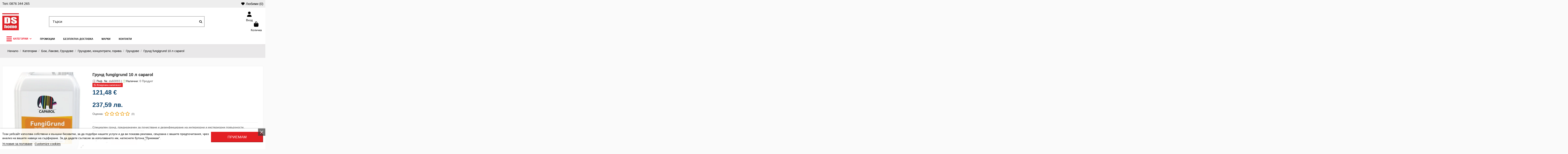

--- FILE ---
content_type: text/html; charset=utf-8
request_url: https://www.dshome.bg/grundove/grund-fungigrund-10-l-caparol.html
body_size: 83690
content:
<!doctype html>
<html lang="bg">

<head>
    
        
  <meta charset="utf-8">


  <meta http-equiv="x-ua-compatible" content="ie=edge">



  <script async src="https://www.googletagmanager.com/gtag/js?id=G-JFBEKLPVBF"></script>
<script>
  
  window.dataLayer = window.dataLayer || [];
  function gtag(){dataLayer.push(arguments);}
  gtag('js', new Date());

  gtag('config', 'G-JFBEKLPVBF');
  
</script>
  


  
  



  <title>Грунд fungigrund 10 л caparol ➤ топ цена ➤ dshome.bg</title>
  
    
  
  
      
    <script id='lgcookieslaw_script_gtm'>
        window.dataLayer = window.dataLayer || [];
        function gtag(){
            dataLayer.push(arguments);
        }

        gtag('consent', 'default', {
            'ad_storage': 'denied',
            'ad_user_data': 'denied',
            'ad_personalization': 'denied',
            'analytics_storage': 'denied',
            'personalization_storage': 'granted',
            'security_storage': 'granted'
        });
    </script>

  
  <meta name="description" content="Разгледайте ➤ Грунд fungigrund 10 л caparol на цена: 237,59 лв. ➡Производител: CAPAROL ➡ Купи в онлайн магазин DS Home">
  <meta name="keywords" content="">
    
      <link rel="canonical" href="https://www.dshome.bg/grundove/grund-fungigrund-10-l-caparol.html">    

  
      

  
     




  


  

  
        


  
    
  



    <meta  content="product">
    <meta  content="https://www.dshome.bg/grundove/grund-fungigrund-10-l-caparol.html">
    <meta  content="Грунд fungigrund 10 л caparol ➤ топ цена ➤ dshome.bg">
    <meta  content="DS HOME">
    <meta  content="Разгледайте ➤ Грунд fungigrund 10 л caparol на цена: 237,59 лв. ➡Производител: CAPAROL ➡ Купи в онлайн магазин DS Home">
            <meta  content="https://www.dshome.bg/21379-thickbox_default/grund-fungigrund-10-l-caparol.webp">
        <meta  content="1024">
        <meta  content="1024">
    




      <meta name="viewport" content="width=device-width, initial-scale=1">
  




  <link rel="icon" type="image/vnd.microsoft.icon" href="https://www.dshome.bg/modules/arseopro/uploads/favicon_66fe5abdec093_96x96.webp?1727945555">
  <link rel="shortcut icon" type="image/x-icon" href="https://www.dshome.bg/modules/arseopro/uploads/favicon_66fe5abdec093_96x96.webp?1727945555">
    




    <link rel="stylesheet" href="https://fonts.googleapis.com/css?family=Montserrat:100,200,300,regular,500,600,700,800,900|Jost:regular,500,600,900|Poppins:300,regular,500,600,700&amp;subset=latin,latin-ext,cyrillic-ext" type="text/css" media="all">
  <link rel="stylesheet" href="https://fonts.googleapis.com/icon?family=Material+Icons" type="text/css" media="all">
  <link rel="stylesheet" href="https://www.dshome.bg/themes/warehouse/assets/cache/theme-39da382747.css" type="text/css" media="all">




<link rel="preload" as="font"
      href="https://www.dshome.bg/themes/warehouse/assets/css/font-awesome/webfonts/fa-brands-400.woff2"
      type="font/woff2" crossorigin="anonymous">

<link rel="preload" as="font"
      href="https://www.dshome.bg/themes/warehouse/assets/css/font-awesome/webfonts/fa-regular-400.woff2"
      type="font/woff2" crossorigin="anonymous">

<link rel="preload" as="font"
      href="https://www.dshome.bg/themes/warehouse/assets/css/font-awesome/webfonts/fa-solid-900.woff2"
      type="font/woff2" crossorigin="anonymous">

<link rel="preload" as="font"
      href="https://www.dshome.bg/themes/warehouse/assets/css/font-awesome/webfonts/fa-brands-400.woff2"
      type="font/woff2" crossorigin="anonymous">


<link  rel="preload stylesheet"  as="style" href="https://www.dshome.bg/themes/warehouse/assets/css/font-awesome/css/font-awesome-preload.css"
       type="text/css" crossorigin="anonymous">





  

  <script>
        var ETS_RV_CUSTOMER_IS_LOGGED = false;
        var ETS_RV_DEFAULT_LANGUAGE_MSG = "Default language cannot be empty!";
        var ETS_RV_DEFAULT_RATE = 5;
        var ETS_RV_DESIGN_COLOR1 = 0;
        var ETS_RV_DISPLAY_RATE_AND_QUESTION = "box";
        var ETS_RV_PRESS_ENTER_ENABLED = 0;
        var ETS_RV_QUESTION_ENABLED = 1;
        var ETS_RV_RECAPTCHA_ENABLED = 0;
        var ETS_RV_RECAPTCHA_FOR = ["review","comment","reply","qa","qa_answer","qa_comment"];
        var ETS_RV_RECAPTCHA_SITE_KEY = "";
        var ETS_RV_RECAPTCHA_TYPE = "recaptcha_v2";
        var ETS_RV_RECAPTCHA_USER_REGISTERED = 1;
        var ETS_RV_RECAPTCHA_VALID = 0;
        var ETS_RV_REQUIRE_TITLE = 1;
        var ETS_RV_REVIEW_ENABLED = 1;
        var LS_Meta = {"v":"6.6.12"};
        var PS_ATTACHMENT_MAXIMUM_SIZE = 20971520;
        var PS_ATTACHMENT_MAXIMUM_SIZE_TEXT = "20 MB";
        var WkPageType = "product";
        var addJsDef = false;
        var back_office = 0;
        var elementorFrontendConfig = {"isEditMode":"","stretchedSectionContainer":"","instagramToken":"","is_rtl":false,"ajax_csfr_token_url":"https:\/\/www.dshome.bg\/module\/iqitelementor\/Actions?process=handleCsfrToken&ajax=1"};
        var ets_rv_datetime_picker = "{\"prevText\":\"\",\"nextText\":\"\",\"dateFormat\":\"yy-mm-dd\",\"currentText\":\"\",\"closeText\":\"\",\"ampm\":false,\"amNames\":[\"AM\",\"A\"],\"pmNames\":[\"PM\",\"P\"],\"timeFormat\":\"hh:mm:ss tt\",\"timeSuffix\":\"\",\"timeOnlyTitle\":\"\",\"timeText\":\"\",\"hourText\":\"\",\"minuteText\":\"\",\"maxDate\":\"2026-01-20 06:41:52\"}";
        var ets_rv_datetime_picker_closeText = "\u0413\u043e\u0442\u043e\u0432\u043e";
        var ets_rv_datetime_picker_currentText = "\u0421\u0435\u0433\u0430";
        var ets_rv_datetime_picker_hourText = "\u0427\u0430\u0441";
        var ets_rv_datetime_picker_minuteText = "\u041c\u0438\u043d\u0443\u0442\u0430";
        var ets_rv_datetime_picker_timeOnlyTitle = "\u0418\u0437\u0431\u0435\u0440\u0438 \u0432\u0440\u0435\u043c\u0435";
        var ets_rv_datetime_picker_timeText = "\u0412\u0440\u0435\u043c\u0435";
        var ets_rv_please_sign_dislike = "\u041c\u043e\u043b\u044f, \u0432\u043b\u0435\u0437\u0442\u0435 \u0432 \u0430\u043a\u0430\u0443\u043d\u0442\u0430 \u0441\u0438 \u0438\u043b\u0438 \u0441\u0435 \u0440\u0435\u0433\u0438\u0441\u0442\u0440\u0438\u0440\u0430\u0439\u0442\u0435, \u0437\u0430 \u0434\u0430 \u0434\u0430\u0434\u0435\u0442\u0435 \u043e\u0442\u0440\u0438\u0446\u0430\u0442\u0435\u043b\u043d\u0430 \u043e\u0446\u0435\u043d\u043a\u0430.";
        var ets_rv_please_sign_like = "\u041c\u043e\u043b\u044f \u0432\u043b\u0435\u0437\u0442\u0435 \u0432 \u043f\u0440\u043e\u0444\u0438\u043b\u0430 \u0441\u0438 \u0438\u043b\u0438 \u0441\u0435 \u0440\u0435\u0433\u0438\u0441\u0442\u0440\u0438\u0440\u0430\u0439\u0442\u0435, \u0437\u0430 \u0434\u0430 \u0445\u0430\u0440\u0435\u0441\u0430\u0442\u0435";
        var ets_rv_please_sign_question = "\u041c\u043e\u043b\u044f \u0432\u043b\u0435\u0437\u0442\u0435 \u0432 \u043f\u0440\u043e\u0444\u0438\u043b\u0430 \u0441\u0438 \u0438\u043b\u0438 \u0441\u0435 \u0440\u0435\u0433\u0438\u0441\u0442\u0440\u0438\u0440\u0430\u0439\u0442\u0435, \u0437\u0430 \u0434\u0430 \u0437\u0430\u0434\u0430\u0434\u0435\u0442\u0435 \u0432\u044a\u043f\u0440\u043e\u0441";
        var ets_rv_please_sign_review = "\u041c\u043e\u043b\u044f \u0432\u043b\u0435\u0437\u0442\u0435 \u0432 \u043f\u0440\u043e\u0444\u0438\u043b\u0430 \u0441\u0438 \u0438\u043b\u0438 \u0441\u0435 \u0440\u0435\u0433\u0438\u0441\u0442\u0440\u0438\u0440\u0430\u0439\u0442\u0435, \u0437\u0430 \u0434\u0430 \u0434\u0430\u0434\u0435\u0442\u0435 \u043c\u043d\u0435\u043d\u0438\u0435";
        var file_is_to_large_text = "File is too large. Maximum size allowed: %s";
        var file_not_valid_text = "File type is not allowed";
        var iqitTheme = {"rm_sticky":"0","rm_breakpoint":0,"op_preloader":"0","cart_style":"side","cart_confirmation":"modal","h_layout":"2","f_fixed":"","f_layout":"1","h_absolute":"0","h_sticky":"0","hw_width":"inherit","mm_content":"panel","hm_submenu_width":"default","h_search_type":"full","pl_lazyload":true,"pl_infinity":false,"pl_rollover":true,"pl_crsl_autoplay":false,"pl_slider_ld":6,"pl_slider_d":4,"pl_slider_t":3,"pl_slider_p":2,"pp_thumbs":"bottom","pp_zoom":"modalzoom","pp_image_layout":"carousel","pp_tabs":"tabha","pl_grid_qty":false};
        var iqitcountdown_days = "\u0434\u043d\u0438";
        var iqitmegamenu = {"sticky":"false","containerSelector":"#wrapper > .container"};
        var iqitwishlist = {"nbProducts":0};
        var isLogged = false;
        var jolisearch = {"amb_joli_search_action":"https:\/\/www.dshome.bg\/module\/ambjolisearch\/jolisearch","amb_joli_search_link":"https:\/\/www.dshome.bg\/module\/ambjolisearch\/jolisearch","amb_joli_search_controller":"jolisearch","blocksearch_type":"top","show_cat_desc":0,"ga_acc":0,"id_lang":1,"url_rewriting":true,"use_autocomplete":2,"minwordlen":3,"l_products":"\u041f\u0440\u043e\u0434\u0443\u043a\u0442\u0438","l_manufacturers":"\u041c\u0430\u0440\u043a\u0438","l_suppliers":"Suppliers","l_categories":"\u041a\u0430\u0442\u0435\u0433\u043e\u0440\u0438\u0438","l_no_results_found":"No results found","l_more_results":"\u041e\u0449\u0435 \u0440\u0435\u0437\u0443\u043b\u0442\u0430\u0442\u0438","ENT_QUOTES":3,"jolisearch_position":{"my":"right top","at":"right bottom","collision":"flipfit none"},"classes":"ps17","display_manufacturer":"","display_supplier":"","display_category":"","use_mobile_ux":"1","mobile_media_breakpoint":"575","mobile_opening_selector":"","show_add_to_cart_button":"","add_to_cart_button_style":1,"show_features":"1","feature_ids":[],"show_feature_values_only":true,"show_price":"1","theme":"modern"};
        var language_code = "bg";
        var pixel_ids = "736190954582985";
        var pp_custom_add_to_cart = "";
        var prestashop = {"cart":{"products":[],"totals":{"total":{"type":"total","label":"\u041e\u0431\u0449\u043e","amount":0,"value":"0,00\u00a0\u20ac"},"total_including_tax":{"type":"total","label":"\u041e\u0431\u0449\u043e (\u0441 \u0414\u0414\u0421)","amount":0,"value":"0,00\u00a0\u20ac"},"total_excluding_tax":{"type":"total","label":"\u041e\u0431\u0449\u043e (\u0431\u0435\u0437 \u0414\u0414\u0421)","amount":0,"value":"0,00\u00a0\u20ac"}},"subtotals":{"products":{"type":"products","label":"\u041c\u0435\u0436\u0434\u0438\u043d\u043d\u0430 \u0441\u0443\u043c\u0430","amount":0,"value":"0,00\u00a0\u20ac"},"discounts":null,"shipping":{"type":"shipping","label":"\u0414\u043e\u0441\u0442\u0430\u0432\u043a\u0430","amount":0,"value":""},"tax":null},"products_count":0,"summary_string":"0 \u043f\u0440\u043e\u0434\u0443\u043a\u0442\u0430","vouchers":{"allowed":1,"added":[]},"discounts":[],"minimalPurchase":0,"minimalPurchaseRequired":""},"currency":{"id":1,"name":"\u0415\u0432\u0440\u043e","iso_code":"BGN","iso_code_num":"975","sign":"\u20ac"},"customer":{"lastname":"","firstname":"","email":null,"birthday":"0000-00-00","newsletter":0,"newsletter_date_add":"0000-00-00 00:00:00","optin":0,"website":null,"company":null,"siret":null,"ape":null,"is_logged":false,"gender":{"type":null,"name":null},"addresses":[]},"country":{"id_zone":1,"id_currency":0,"call_prefix":359,"iso_code":"BG","active":1,"contains_states":0,"need_identification_number":0,"need_zip_code":1,"zip_code_format":"NNNN","display_tax_label":1,"name":"\u0411\u044a\u043b\u0433\u0430\u0440\u0438\u044f","id":233},"language":{"name":"\u0431\u044a\u043b\u0433\u0430\u0440\u0441\u043a\u0438 \u0435\u0437\u0438\u043a (Bulgarian)","iso_code":"bg","locale":"bg-BG","language_code":"bg-bg","active":"1","is_rtl":"0","date_format_lite":"Y-m-d","date_format_full":"Y-m-d H:i:s","id":1},"page":{"title":"","canonical":"https:\/\/www.dshome.bg\/grundove\/grund-fungigrund-10-l-caparol.html","meta":{"title":"\u0413\u0440\u0443\u043d\u0434 fungigrund 10 \u043b caparol \u27a4 \u0442\u043e\u043f \u0446\u0435\u043d\u0430 \u27a4 dshome.bg","description":"\u0420\u0430\u0437\u0433\u043b\u0435\u0434\u0430\u0439\u0442\u0435 \u27a4 \u0413\u0440\u0443\u043d\u0434 fungigrund 10 \u043b caparol \u043d\u0430 \u0446\u0435\u043d\u0430: 237,59 \u043b\u0432. \u27a1\u041f\u0440\u043e\u0438\u0437\u0432\u043e\u0434\u0438\u0442\u0435\u043b: CAPAROL \u27a1 \u041a\u0443\u043f\u0438 \u0432 \u043e\u043d\u043b\u0430\u0439\u043d \u043c\u0430\u0433\u0430\u0437\u0438\u043d DS Home","keywords":"","robots":"index"},"page_name":"product","body_classes":{"lang-bg":true,"lang-rtl":false,"country-BG":true,"currency-BGN":true,"layout-full-width":true,"page-product":true,"tax-display-enabled":true,"page-customer-account":false,"product-id-11006":true,"product-\u0413\u0440\u0443\u043d\u0434  fungigrund 10 \u043b caparol":true,"product-id-category-348":true,"product-id-manufacturer-75":true,"product-id-supplier-1":true,"product-available-for-order":true},"admin_notifications":[],"password-policy":{"feedbacks":{"0":"\u041c\u043d\u043e\u0433\u043e \u0441\u043b\u0430\u0431\u0430","1":"\u0421\u043b\u0430\u0431\u0430","2":"\u0421\u0440\u0435\u0434\u0435\u043d","3":"\u0421\u0438\u043b\u043d\u0430","4":"\u041c\u043d\u043e\u0433\u043e \u0441\u0438\u043b\u043d\u0430","Straight rows of keys are easy to guess":"\u041f\u043e\u0441\u043b\u0435\u0434\u043e\u0432\u0430\u0442\u0435\u043b\u043d\u0438\u0442\u0435 \u0441\u0438\u043c\u0432\u043e\u043b\u0438 \u043e\u0442 \u0440\u0435\u0434\u0430 \u043d\u0430 \u043a\u043b\u0430\u0432\u0438\u0430\u0442\u0443\u0440\u0430\u0442\u0430 \u0441\u0430 \u043b\u0435\u0441\u043d\u0438 \u0437\u0430 \u043e\u0442\u0433\u0430\u0442\u0432\u0430\u043d\u0435","Short keyboard patterns are easy to guess":"\u041a\u0440\u0430\u0442\u043a\u0438\u0442\u0435 \u043a\u043e\u043c\u0431\u0438\u043d\u0430\u0446\u0438\u0438 \u0441\u0430 \u043b\u0435\u0441\u043d\u0438 \u0437\u0430 \u043e\u0442\u0433\u0430\u0442\u0432\u0430\u043d\u0435","Use a longer keyboard pattern with more turns":"\u0418\u0437\u043f\u043e\u043b\u0437\u0432\u0430\u0439\u0442\u0435 \u043f\u043e-\u0434\u044a\u043b\u0433\u0430 \u043a\u043e\u043c\u0431\u0438\u043d\u0430\u0446\u0438\u044f \u043e\u0442 \u0431\u0443\u043a\u0432\u0438, \u0446\u0438\u0444\u0440\u0438 \u0438 \u0441\u0438\u043c\u0432\u043e\u043b\u0438","Repeats like \"aaa\" are easy to guess":"\u041f\u043e\u0432\u0442\u043e\u0440\u0435\u043d\u0438\u044f \u043a\u0430\u0442\u043e \"aaa\" \u0441\u0430 \u043b\u0435\u0441\u043d\u0438 \u0437\u0430 \u043e\u0442\u0433\u0430\u0442\u0432\u0430\u043d\u0435","Repeats like \"abcabcabc\" are only slightly harder to guess than \"abc\"":"\u041f\u043e\u0432\u0442\u043e\u0440\u0435\u043d\u0438\u044f \u043a\u0430\u0442\u043e \"abcabcabc\" \u0441\u0430 \u0441\u0430\u043c\u043e \u043c\u0430\u043b\u043a\u043e \u043f\u043e-\u0442\u0440\u0443\u0434\u043d\u0438 \u0437\u0430 \u043e\u0442\u0433\u0430\u0442\u0432\u0430\u043d\u0435 \u043e\u0442 \"abc\"","Sequences like abc or 6543 are easy to guess":"\u041f\u043e\u0440\u0435\u0434\u0438\u0446\u0438 \u043a\u0430\u0442\u043e \"abc\" \u0438\u043b\u0438 \"6543\" \u0441\u0430 \u043b\u0435\u0441\u043d\u0438 \u0437\u0430 \u043e\u0442\u0433\u0430\u0442\u0432\u0430\u043d\u0435","Recent years are easy to guess":"\u0411\u043b\u0438\u0437\u043a\u0438\u0442\u0435 \u0434\u043e \u043d\u0430\u0441\u0442\u043e\u044f\u0449\u0430\u0442\u0430 \u0433\u043e\u0434\u0438\u043d\u0438 \u0441\u0430 \u043b\u0435\u0441\u043d\u0438 \u0437\u0430 \u0440\u0430\u0437\u0433\u0430\u0434\u0430\u0432\u0430\u043d\u0435","Dates are often easy to guess":"\u0414\u0430\u0442\u0438\u0442\u0435 \u0447\u0435\u0441\u0442\u043e \u0441\u0430 \u043b\u0435\u0441\u043d\u0438 \u0437\u0430 \u043e\u0442\u0433\u0430\u0442\u0432\u0430\u043d\u0435","This is a top-10 common password":"\u0422\u043e\u0432\u0430 \u0435 \u0435\u0434\u043d\u0430 \u043e\u0442 10-\u0442\u0435 \u043d\u0430\u0439-\u0447\u0435\u0441\u0442\u043e \u0438\u0437\u043f\u043e\u043b\u0437\u0432\u0430\u043d\u0438 \u043f\u0430\u0440\u043e\u043b\u0438","This is a top-100 common password":"\u0422\u043e\u0432\u0430 \u0435 \u0435\u0434\u043d\u0430 \u043e\u0442 100-\u0442\u0435 \u043d\u0430\u0439-\u0447\u0435\u0441\u0442\u043e \u0438\u0437\u043f\u043e\u043b\u0437\u0432\u0430\u043d\u0438 \u043f\u0430\u0440\u043e\u043b\u0438","This is a very common password":"\u0422\u043e\u0432\u0430 \u0435 \u043c\u043d\u043e\u0433\u043e \u0447\u0435\u0441\u0442\u043e \u0441\u0440\u0435\u0449\u0430\u043d\u0430 \u043f\u0430\u0440\u043e\u043b\u0430","This is similar to a commonly used password":"\u0422\u0430\u0437\u0438 \u043f\u0430\u0440\u043e\u043b\u0430 \u0435 \u043c\u043d\u043e\u0433\u043e \u043f\u043e\u0434\u043e\u0431\u043d\u0430 \u043d\u0430 \u0447\u0435\u0441\u0442\u043e \u0438\u0437\u043f\u043e\u043b\u0437\u0432\u0430\u043d\u0430 \u043f\u0430\u0440\u043e\u043b\u0430","A word by itself is easy to guess":"\u0415\u0434\u043d\u0430 \u0434\u0443\u043c\u0430 \u0441\u0430\u043c\u0430 \u043f\u043e \u0441\u0435\u0431\u0435 \u0441\u0438 \u0435 \u043b\u0435\u0441\u043d\u0430 \u0437\u0430 \u043e\u0442\u0433\u0430\u0442\u0432\u0430\u043d\u0435","Names and surnames by themselves are easy to guess":"\u0418\u043c\u0435\u043d\u0430\u0442\u0430 \u0438 \u0444\u0430\u043c\u0438\u043b\u0438\u0438\u0442\u0435 \u0441\u0430\u043c\u0438 \u043f\u043e \u0441\u0435\u0431\u0435 \u0441\u0438 \u0441\u0430 \u043b\u0435\u0441\u043d\u0438 \u0437\u0430 \u043e\u0442\u0433\u0430\u0442\u0432\u0430\u043d\u0435","Common names and surnames are easy to guess":"\u0427\u0435\u0441\u0442\u043e \u0441\u0440\u0435\u0449\u0430\u043d\u0438 \u0441\u043e\u0431\u0441\u0442\u0432\u0435\u043d\u0438 \u0438 \u0444\u0430\u043c\u0438\u043b\u043d\u0438 \u0438\u043c\u0435\u043d\u0430 \u0441\u0430 \u043b\u0435\u0441\u043d\u0438 \u0437\u0430 \u0440\u0430\u0437\u0433\u0430\u0434\u0430\u0432\u0430\u043d\u0435","Use a few words, avoid common phrases":"\u0418\u0437\u043f\u043e\u043b\u0437\u0432\u0430\u0439\u0442\u0435 \u043d\u044f\u043a\u043e\u043b\u043a\u043e \u0434\u0443\u043c\u0438, \u0438\u0437\u0431\u044f\u0433\u0432\u0430\u0439\u0442\u0435 \u043e\u0431\u0449\u0438 \u0444\u0440\u0430\u0437\u0438","No need for symbols, digits, or uppercase letters":"\u041d\u044f\u043c\u0430 \u043d\u0443\u0436\u0434\u0430 \u043e\u0442 \u0441\u0438\u043c\u0432\u043e\u043b\u0438, \u0446\u0438\u0444\u0440\u0438 \u0438\u043b\u0438 \u0433\u043b\u0430\u0432\u043d\u0438 \u0431\u0443\u043a\u0432\u0438","Avoid repeated words and characters":"\u0418\u0437\u0431\u044f\u0433\u0432\u0430\u0439\u0442\u0435 \u043f\u043e\u0432\u0442\u0430\u0440\u044f\u0449\u0438 \u0441\u0435 \u0434\u0443\u043c\u0438 \u0438 \u0437\u043d\u0430\u0446\u0438","Avoid sequences":"\u0418\u0437\u0431\u044f\u0433\u0432\u0430\u0439\u0442\u0435 \u043f\u043e\u0441\u043b\u0435\u0434\u043e\u0432\u0430\u0442\u0435\u043b\u043d\u043e\u0441\u0442\u0438","Avoid recent years":"\u0418\u0437\u0431\u044f\u0433\u0432\u0430\u0439\u0442\u0435 \u0431\u043b\u0438\u0437\u043a\u0438 \u0434\u043e \u043d\u0430\u0441\u0442\u043e\u044f\u0449\u0430\u0442\u0430 \u0433\u043e\u0434\u0438\u043d\u0438","Avoid years that are associated with you":"\u0418\u0437\u0431\u044f\u0433\u0432\u0430\u0439\u0442\u0435 \u0433\u043e\u0434\u0438\u043d\u0438, \u043a\u043e\u0438\u0442\u043e \u0441\u0435 \u0441\u0432\u044a\u0440\u0437\u0432\u0430\u0442 \u0441 \u0432\u0430\u0441","Avoid dates and years that are associated with you":"\u0418\u0437\u0431\u044f\u0433\u0432\u0430\u0439\u0442\u0435 \u0434\u0430\u0442\u0438 \u0438 \u0433\u043e\u0434\u0438\u043d\u0438, \u043a\u043e\u0438\u0442\u043e \u0441\u0430 \u0441\u0432\u044a\u0440\u0437\u0430\u043d\u0438 \u0441 \u0432\u0430\u0441","Capitalization doesn't help very much":"\u0418\u0437\u043f\u0438\u0441\u0432\u0430\u043d\u0435\u0442\u043e \u0441 \u0433\u043b\u0430\u0432\u043d\u0438 \u0431\u0443\u043a\u0432\u0438 \u043d\u0435 \u043f\u043e\u043c\u0430\u0433\u0430 \u043c\u043d\u043e\u0433\u043e","All-uppercase is almost as easy to guess as all-lowercase":"\u0412\u0441\u0438\u0447\u043a\u0438 \u0433\u043b\u0430\u0432\u043d\u0438 \u0431\u0443\u043a\u0432\u0438 \u0441\u0430 \u043f\u043e\u0447\u0442\u0438 \u0442\u043e\u043b\u043a\u043e\u0432\u0430 \u043b\u0435\u0441\u043d\u0438 \u0437\u0430 \u043e\u0442\u0433\u0430\u0442\u0432\u0430\u043d\u0435, \u043a\u043e\u043b\u043a\u043e\u0442\u043e \u0438 \u0432\u0441\u0438\u0447\u043a\u0438 \u043c\u0430\u043b\u043a\u0438 \u0431\u0443\u043a\u0432\u0438","Reversed words aren't much harder to guess":"\u0414\u0443\u043c\u0438\u0442\u0435, \u0438\u0437\u043f\u0438\u0441\u0430\u043d\u0438 \u0432 \u043e\u0431\u0440\u0430\u0442\u0435\u043d \u0440\u0435\u0434, \u043d\u0435 \u0441\u0430 \u043c\u043d\u043e\u0433\u043e \u043f\u043e-\u0442\u0440\u0443\u0434\u043d\u0438 \u0437\u0430 \u0440\u0430\u0437\u0433\u0430\u0434\u0430\u0432\u0430\u043d\u0435","Predictable substitutions like '@' instead of 'a' don't help very much":"\u041f\u0440\u0435\u0434\u0441\u043a\u0430\u0437\u0443\u0435\u043c\u0438\u0442\u0435 \u0437\u0430\u043c\u0435\u0441\u0442\u0432\u0430\u043d\u0438\u044f \u043a\u0430\u0442\u043e \"@\" \u0432\u043c\u0435\u0441\u0442\u043e \"a\" \u043d\u0435 \u043f\u043e\u043c\u0430\u0433\u0430\u0442 \u043c\u043d\u043e\u0433\u043e","Add another word or two. Uncommon words are better.":"\u0414\u043e\u0431\u0430\u0432\u0435\u0442\u0435 \u043e\u0449\u0435 \u0435\u0434\u043d\u0430 \u0438\u043b\u0438 \u0434\u0432\u0435 \u0434\u0443\u043c\u0438. \u041d\u0435\u043e\u0431\u0438\u0447\u0430\u0439\u043d\u0438\u0442\u0435 \u0434\u0443\u043c\u0438 \u0441\u0430 \u043f\u043e-\u0434\u043e\u0431\u0440\u0438."}}},"shop":{"name":"DS HOME","logo":"https:\/\/www.dshome.bg\/img\/logo-1727945555.jpg","stores_icon":"https:\/\/www.dshome.bg\/img\/logo_stores.png","favicon":"https:\/\/www.dshome.bg\/modules\/arseopro\/uploads\/favicon_66fe5abdec093_96x96.png"},"core_js_public_path":"\/themes\/","urls":{"base_url":"https:\/\/www.dshome.bg\/","current_url":"https:\/\/www.dshome.bg\/grundove\/grund-fungigrund-10-l-caparol.html","shop_domain_url":"https:\/\/www.dshome.bg","img_ps_url":"https:\/\/www.dshome.bg\/img\/","img_cat_url":"https:\/\/www.dshome.bg\/img\/c\/","img_lang_url":"https:\/\/www.dshome.bg\/img\/l\/","img_prod_url":"https:\/\/www.dshome.bg\/img\/p\/","img_manu_url":"https:\/\/www.dshome.bg\/img\/m\/","img_sup_url":"https:\/\/www.dshome.bg\/img\/su\/","img_ship_url":"https:\/\/www.dshome.bg\/img\/s\/","img_store_url":"https:\/\/www.dshome.bg\/img\/st\/","img_col_url":"https:\/\/www.dshome.bg\/img\/co\/","img_url":"https:\/\/www.dshome.bg\/themes\/warehouse\/assets\/img\/","css_url":"https:\/\/www.dshome.bg\/themes\/warehouse\/assets\/css\/","js_url":"https:\/\/www.dshome.bg\/themes\/warehouse\/assets\/js\/","pic_url":"https:\/\/www.dshome.bg\/upload\/","theme_assets":"https:\/\/www.dshome.bg\/themes\/warehouse\/assets\/","theme_dir":"https:\/\/www.dshome.bg\/themes\/warehouse\/","pages":{"address":"https:\/\/www.dshome.bg\/address","addresses":"https:\/\/www.dshome.bg\/addresses","authentication":"https:\/\/www.dshome.bg\/login2","manufacturer":"https:\/\/www.dshome.bg\/manufacturers","cart":"https:\/\/www.dshome.bg\/cart","category":"https:\/\/www.dshome.bg\/index.php?controller=category","cms":"https:\/\/www.dshome.bg\/index.php?controller=cms","contact":"https:\/\/www.dshome.bg\/contact-us","discount":"https:\/\/www.dshome.bg\/discount","guest_tracking":"https:\/\/www.dshome.bg\/guest-tracking","history":"https:\/\/www.dshome.bg\/order-history","identity":"https:\/\/www.dshome.bg\/identity","index":"https:\/\/www.dshome.bg\/","my_account":"https:\/\/www.dshome.bg\/my-account-login","order_confirmation":"https:\/\/www.dshome.bg\/order-confirmation","order_detail":"https:\/\/www.dshome.bg\/index.php?controller=order-detail","order_follow":"https:\/\/www.dshome.bg\/order-follow","order":"https:\/\/www.dshome.bg\/order","order_return":"https:\/\/www.dshome.bg\/index.php?controller=order-return","order_slip":"https:\/\/www.dshome.bg\/credit-slip","pagenotfound":"https:\/\/www.dshome.bg\/page-not-found","password":"https:\/\/www.dshome.bg\/password-recovery","pdf_invoice":"https:\/\/www.dshome.bg\/index.php?controller=pdf-invoice","pdf_order_return":"https:\/\/www.dshome.bg\/index.php?controller=pdf-order-return","pdf_order_slip":"https:\/\/www.dshome.bg\/index.php?controller=pdf-order-slip","prices_drop":"https:\/\/www.dshome.bg\/prices-drop","product":"https:\/\/www.dshome.bg\/produkt","registration":"https:\/\/www.dshome.bg\/index.php?controller=registration","search":"https:\/\/www.dshome.bg\/search","sitemap":"https:\/\/www.dshome.bg\/sitemap","stores":"https:\/\/www.dshome.bg\/stores","supplier":"https:\/\/www.dshome.bg\/supplier","new_products":"https:\/\/www.dshome.bg\/novi-produkti","brands":"https:\/\/www.dshome.bg\/manufacturers","register":"https:\/\/www.dshome.bg\/index.php?controller=registration","order_login":"https:\/\/www.dshome.bg\/order?login=1"},"alternative_langs":[],"actions":{"logout":"https:\/\/www.dshome.bg\/?mylogout="},"no_picture_image":{"bySize":{"small_default":{"url":"https:\/\/www.dshome.bg\/img\/p\/bg-default-small_default.jpg","width":127,"height":127},"cart_default":{"url":"https:\/\/www.dshome.bg\/img\/p\/bg-default-cart_default.jpg","width":125,"height":162},"home_default":{"url":"https:\/\/www.dshome.bg\/img\/p\/bg-default-home_default.jpg","width":305,"height":305},"medium_default":{"url":"https:\/\/www.dshome.bg\/img\/p\/bg-default-medium_default.jpg","width":584,"height":250},"large_default":{"url":"https:\/\/www.dshome.bg\/img\/p\/bg-default-large_default.jpg","width":492,"height":492},"thickbox_default":{"url":"https:\/\/www.dshome.bg\/img\/p\/bg-default-thickbox_default.jpg","width":1024,"height":1024}},"small":{"url":"https:\/\/www.dshome.bg\/img\/p\/bg-default-small_default.jpg","width":127,"height":127},"medium":{"url":"https:\/\/www.dshome.bg\/img\/p\/bg-default-medium_default.jpg","width":584,"height":250},"large":{"url":"https:\/\/www.dshome.bg\/img\/p\/bg-default-thickbox_default.jpg","width":1024,"height":1024},"legend":""}},"configuration":{"display_taxes_label":true,"display_prices_tax_incl":true,"is_catalog":false,"show_prices":true,"opt_in":{"partner":true},"quantity_discount":{"type":"discount","label":"\u041e\u0442\u0441\u0442\u044a\u043f\u043a\u0430 \u0437\u0430 \u0435\u0434\u0438\u043d\u0438\u0446\u0430"},"voucher_enabled":1,"return_enabled":0},"field_required":[],"breadcrumb":{"links":[{"title":"\u041d\u0430\u0447\u0430\u043b\u043e","url":"https:\/\/www.dshome.bg\/"},{"title":"\u041a\u0430\u0442\u0435\u0433\u043e\u0440\u0438\u0438","url":"https:\/\/www.dshome.bg\/kategorii\/"},{"title":"\u0411\u043e\u0438, \u041b\u0430\u043a\u043e\u0432\u0435, \u0413\u0440\u0443\u043d\u0434\u043e\u0432\u0435","url":"https:\/\/www.dshome.bg\/boi-lakove-grundove\/"},{"title":"\u0413\u0440\u0443\u043d\u0434\u043e\u0432\u0435, \u043a\u043e\u043d\u0446\u0435\u043d\u0442\u0440\u0430\u0442\u0438, \u0433\u043e\u0440\u0438\u0432\u0430","url":"https:\/\/www.dshome.bg\/grundove-koncentrati-goriva\/"},{"title":"\u0413\u0440\u0443\u043d\u0434\u043e\u0432\u0435","url":"https:\/\/www.dshome.bg\/grundove\/"},{"title":"\u0413\u0440\u0443\u043d\u0434  fungigrund 10 \u043b caparol","url":"https:\/\/www.dshome.bg\/grundove\/grund-fungigrund-10-l-caparol.html"}],"count":6},"link":{"protocol_link":"https:\/\/","protocol_content":"https:\/\/"},"time":1768884112,"static_token":"f624b204a31c81306358b8173dbf7fbc","token":"f54c36f36f940678a50918f923176228","debug":false};
        var productCommentPostErrorMessage = "\u0421\u044a\u0436\u0430\u043b\u044f\u0432\u0430\u043d\u0435, \u043c\u043d\u0435\u043d\u0438\u0435\u0442\u043e \u0412\u0438 \u043d\u0435 \u043c\u043e\u0436\u0435 \u0434\u0430 \u0431\u044a\u0434\u0435 \u043f\u0443\u0431\u043b\u0438\u043a\u0443\u0432\u0430\u043d\u043e";
        var productCommentUpdatePostErrorMessage = "\u0421\u044a\u0436\u0430\u043b\u044f\u0432\u0430\u043d\u0435, \u043c\u043d\u0435\u043d\u0438\u0435\u0442\u043e \u0412\u0438  \u043d\u0435 \u043c\u043e\u0436\u0435 \u0434\u0430 \u0431\u044a\u0434\u0435 \u0438\u0437\u043f\u0440\u0430\u0442\u0435\u043d\u043e";
        var psemailsubscription_subscription = "https:\/\/www.dshome.bg\/module\/ps_emailsubscription\/subscription";
        var single_event_tracking = 0;
      </script>



  <!-- Microdatos Organization -->
	
<script type="application/ld+json" id="adpmicrodatos-organization-ps17v5.5.2">
{
    "name" : "DS HOME",
    "url" : "https:\/\/www.dshome.bg\/",
    "logo" : [
    	{

    	"@type" : "ImageObject",
    	"url" : "https://www.dshome.bg/img/logo-1727945555.webp"
    	}
    ],
        "email" : "s.panev@dshome.bg",
    					
	"@context": "http://schema.org",
	"@type" : "Organization"
}
</script>


<!-- Microdatos Webpage -->
	
<script type="application/ld+json" id="adpmicrodatos-webpage-ps17v5.5.2">
{
    "@context": "http://schema.org",
    "@type" : "WebPage",
    "isPartOf": [{
        "@type":"WebSite",
        "url":  "https://www.dshome.bg/",
        "name": "DS HOME"
    }],
    "name": "\u0413\u0440\u0443\u043d\u0434 fungigrund 10 \u043b caparol \u27a4 \u0442\u043e\u043f \u0446\u0435\u043d\u0430 \u27a4 dshome.bg",
    "url": "https://www.dshome.bg/grundove/grund-fungigrund-10-l-caparol.html"
}
</script>



<!-- Microdatos Breadcrumb -->
	<script type="application/ld+json" id="adpmicrodatos-breadcrumblist-ps17v5.5.2">
    {
        "itemListElement": [
            {
                "item": "https:\/\/www.dshome.bg\/",
                "name": "\u041d\u0430\u0447\u0430\u043b\u043e",
                "position": 1,
                "@type": "ListItem"
            }, 
            {
                "item": "https:\/\/www.dshome.bg\/kategorii\/",
                "name": "\u041a\u0430\u0442\u0435\u0433\u043e\u0440\u0438\u0438",
                "position": 2,
                "@type": "ListItem"
            }, 
            {
                "item": "https:\/\/www.dshome.bg\/boi-lakove-grundove\/",
                "name": "\u0411\u043e\u0438, \u041b\u0430\u043a\u043e\u0432\u0435, \u0413\u0440\u0443\u043d\u0434\u043e\u0432\u0435",
                "position": 3,
                "@type": "ListItem"
            }, 
            {
                "item": "https:\/\/www.dshome.bg\/grundove-koncentrati-goriva\/",
                "name": "\u0413\u0440\u0443\u043d\u0434\u043e\u0432\u0435, \u043a\u043e\u043d\u0446\u0435\u043d\u0442\u0440\u0430\u0442\u0438, \u0433\u043e\u0440\u0438\u0432\u0430",
                "position": 4,
                "@type": "ListItem"
            }, 
            {
                "item": "https:\/\/www.dshome.bg\/grundove\/",
                "name": "\u0413\u0440\u0443\u043d\u0434\u043e\u0432\u0435",
                "position": 5,
                "@type": "ListItem"
            } 
        ],
        "@context": "https://schema.org/",
        "@type": "BreadcrumbList"
    }
</script>

<!-- Microdatos Producto -->
			<script type="application/ld+json" id="adpmicrodatos-product-ps17v5.5.2">
{
    "name": "\u0413\u0440\u0443\u043d\u0434  fungigrund 10 \u043b caparol",
    "image": ["https:\/\/www.dshome.bg\/21379-thickbox_default\/grund-fungigrund-10-l-caparol.jpg"],
    "url": "https:\/\/www.dshome.bg\/grundove\/grund-fungigrund-10-l-caparol.html",
    "productID": 11006,
    "category": "grundove",
    "sku": "ds60093",
    "brand": {
        "@type": "Brand",
        "name": "CAPAROL"
    },
    "description": "\u0421\u0444\u0435\u0440\u0430 \u043d\u0430 \u043f\u0440\u0438\u043b\u043e\u0436\u0435\u043d\u0438\u0435\n\u0421\u043f\u0435\u0446\u0438\u0430\u043b\u0435\u043d \u0433\u0440\u0443\u043d\u0434, \u043f\u0440\u0435\u0434\u043d\u0430\u0437\u043d\u0430\u0447\u0435\u043d \u0437\u0430 \u043f\u043e\u0447\u0438\u0441\u0442\u0432\u0430\u043d\u0435 \u0438 \u0434\u0435\u0437\u0438\u043d\u0444\u0435\u043a\u0446\u0438\u0440\u0430\u043d\u0435 \u043d\u0430 \u0438\u043d\u0442\u0435\u0440\u0438\u043e\u0440\u043d\u0438 \u0438 \u0435\u043a\u0441\u0442\u0435\u0440\u0438\u043e\u0440\u043d\u0438 \u043f\u043e\u0432\u044a\u0440\u0445\u043d\u043e\u0441\u0442\u0438, \u0437\u0430\u0441\u0435\u0433\u043d\u0430\u0442\u0438 \u043e\u0442 \u043c\u0443\u0445\u044a\u043b, \u043f\u043b\u0435\u0441\u0435\u043d \u0438 \u0433\u044a\u0431\u0438\u0447\u043a\u0438.\n\u0425\u0430\u0440\u0430\u043a\u0442\u0435\u0440\u0438\u0441\u0442\u0438\u043a\u0438\u00a0\n\u0418\u043c\u0430 \u0434\u043e\u0431\u0440\u0430 \u0434\u0438\u0444\u0443\u0437\u0438\u043e\u043d\u043d\u0430 \u0438 \u0430\u0431\u0441\u043e\u0440\u0431\u0438\u0440\u0430\u0449\u0430 \u0441\u043f\u043e\u0441\u043e\u0431\u043d\u043e\u0441\u0442. \u0412\u0438\u0441\u043e\u043a\u0430 \u043f\u043e\u043f\u0438\u0432\u0430\u0449\u0430 \u0438 \u0434\u043e\u0431\u0440\u0430 \u0434\u0438\u0444\u0443\u0437\u0438\u043e\u043d\u043d\u0430 \u0441\u043f\u043e\u0441\u043e\u0431\u043d\u043e\u0441\u0442 \u043d\u0430 \u0431\u0430\u0437\u0430\u0442\u0430 \u043d\u0430 \u043a\u0430\u0442\u0438\u043e\u043d\u043d\u0430 \u0442\u0435\u0445\u043d\u043e\u043b\u043e\u0433\u0438\u044f, \u043f\u043e\u0434\u0445\u043e\u0434\u044f\u0449 \u0437\u0430 \u0435\u043a\u0441\u0442\u0435\u0440\u0438\u043e\u0440 \u0438 \u0438\u043d\u0442\u0435\u0440\u0438\u043e\u0440, \u0441\u043f\u0435\u0446\u0438\u0430\u043b\u043d\u0430 \u0444\u043e\u0440\u043c\u0443\u043b\u0430 \u043d\u0430 \u0432\u043e\u0434\u043d\u0430 \u043e\u0441\u043d\u043e\u0432\u0430, \u0444\u0443\u043d\u0433\u0438\u0446\u0438\u0434\u043d\u043e \u0434\u0435\u0439\u0441\u0442\u0432\u0438\u0435, \u043f\u0440\u0435\u0432\u0430\u043d\u0442\u0438\u0432\u043d\u0430 \u043c\u044f\u0440\u043a\u0430 \u0437\u0430 \u0437\u0430\u0449\u0438\u0442\u0430 \u043e\u0442 \u043f\u043e\u044f\u0432\u0430\u0442\u0430 \u043d\u0430 \u0433\u044a\u0431\u0438, \u043c\u0443\u0445\u044a\u043b \u0438 \u043f\u043b\u0435\u0441\u0435\u043d.\nMa\u0442\u0435\u0440\u0438\u0430\u043b\u043d\u0430 \u043e\u0441\u043d\u043e\u0432\u0430\n\u041a\u0430\u0442\u0438\u043e\u043d\u043d\u0430 \u043f\u043b\u0430\u0441\u0442\u043c\u0430\u0441\u043e\u0432\u0430 \u0434\u0438\u0441\u043f\u0435\u0440\u0441\u0438\u044f.\n\u041e\u043f\u0430\u043a\u043e\u0432\u043a\u0430\n10 l\n\u0426\u0432\u044f\u0442\n\u0422\u0440\u0430\u043d\u0441\u043f\u0430\u0440\u0435\u043d\u0442\u0435\u043d\n\u0423\u0441\u043b\u043e\u0432\u0438\u044f \u0437\u0430 \u0441\u044a\u0445\u0440\u0430\u043d\u0435\u043d\u0438\u0435\n\u0414\u0430 \u0441\u0435 \u0441\u044a\u0445\u0440\u0430\u043d\u044f\u0432\u0430 \u043d\u0430 \u0445\u043b\u0430\u0434\u043d\u043e, \u043d\u043e \u0434\u0430 \u0441\u0435 \u043f\u0430\u0437\u0438 \u043e\u0442 \u0437\u0430\u043c\u0440\u044a\u0437\u0432\u0430\u043d\u0435.\n\u0422\u0435\u0445\u043d\u0438\u0447\u0435\u0441\u043a\u0438 \u0434\u0430\u043d\u043d\u0438\n\u041f\u043b\u044a\u0442\u043d\u043e\u0441\u0442: \u043f\u0440\u0438\u0431\u043b. 1,02 g\/cm3\u0421\u044a\u0432\u043c\u0435\u0441\u0442\u0438\u043c\u043e\u0441\u0442 \u0441\u044a\u0433\u043b\u0430\u0441\u043d\u043e \u0442\u0435\u0445\u043d\u0438\u0447\u0435\u0441\u043a\u0430\u0442\u0430 \u0441\u043f\u0435\u0446\u0438\u0444\u0438\u043a\u0430\u0446\u0438\u044f \u2116. 606 \/ \u041e\u0431\u043b\u0430\u0441\u0442\u0438 \u043d\u0430 \u043f\u0440\u0438\u043b\u043e\u0436\u0435\u043d\u0438\u0435",
    "additionalProperty" : [
        {
            "@type": "PropertyValue",
            "name": "\u0420\u0430\u0437\u0444\u0430\u0441\u043e\u0432\u043a\u0430",
            "value": "10 \u043b"
        }, 
        {
            "@type": "PropertyValue",
            "name": "store_availability_dobrich--\u0414\u043e\u0431\u0440\u0438\u0447",
            "value": -1
        } 
    ],     "offers": {
        "availability": "https://schema.org/OutOfStock",
              "price": "121.48",
          "priceCurrency": "BGN",
        "url": "https:\/\/www.dshome.bg\/grundove\/grund-fungigrund-10-l-caparol.html",
              "itemCondition": "https://schema.org/NewCondition",
                "seller":{
            "name": "DS HOME",
            "@type": "Organization"
        },
    
    "hasMerchantReturnPolicy": {

"applicableCountry": "BG",
"returnPolicyCategory": "MerchantReturnFiniteReturnWindow",
"merchantReturnDays": "30",
"returnMethod": "ReturnByMail",
"returnFees": "FreeReturn",


    "@type": "MerchantReturnPolicy"
  },

      "shippingDetails": {
  "@type": "OfferShippingDetails",
  "shippingRate": {
    "@type": "MonetaryAmount",
    "value": "1",
    "currency": "BGN"
  },
  "shippingDestination": {
    "@type": "DefinedRegion",
    "addressCountry": "BG"
  },
  "deliveryTime": {
    "@type": "ShippingDeliveryTime",
    "handlingTime": {
      "@type": "QuantitativeValue",
      "minValue": "1",
      "maxValue": "10",
      "unitCode": "DAY"
    },
    "transitTime": {
      "@type": "QuantitativeValue",
      "minValue": 0,
      "maxValue": 0,
      "unitCode": "DAY"
    }
  }
},          "@type": "Offer"
  },    "isRelatedTo": [
        {
            "productID": "12821",
            "name": "\u0413\u0440\u0443\u043d\u0434 Isolante LG - \u0438\u043d\u0442\u0435\u0440\u0438\u043e\u0440\u0435\u043d- 5 \u043a\u0433",
            "image": ["https:\/\/www.dshome.bg\/23835-thickbox_default\/grund-isolante-lg-interioren-5-kg.jpg"],
            "url": "https:\/\/www.dshome.bg\/grund-isolante-lg-interioren-5-kg.html",
            "sku": "ds2993",
            "description": "\u041e\u0446\u0432\u0435\u0442\u044f\u0435\u043c \u0433\u0440\u0443\u043d\u0434 \u043d\u0430 \u043e\u0441\u043d\u043e\u0432\u0430\u0442\u0430 \u043d\u0430 \u0430\u043a\u0440\u0438\u043b\u043d\u0438 \u043a\u043e\u043f\u043e\u043b\u0438\u043c\u0435\u0440\u0438 \u0432\u044a\u0432 \u0432\u043e\u0434\u043d\u0430 \u0434\u0438\u0441\u043f\u0435\u0440\u0441\u0438\u044f, \u0441\u043f\u0435\u0446\u0438\u0430\u043b\u043d\u043e \u043f\u0440\u0435\u0434\u043d\u0430\u0437\u043d\u0430\u0447\u0435\u043d \u0437\u0430 \u0432\u044a\u0442\u0440\u0435\u0448\u043d\u043e \u043f\u0440\u0438\u043b\u043e\u0436\u0435\u043d\u0438\u0435, \u0441 \u0438\u0437\u0440\u0430\u0432\u043d\u044f\u0432\u0430\u0449\u0430 \u0441\u043f\u043e\u0441\u043e\u0431\u043d\u043e\u0441\u0442 \u0438 \u0432\u0438\u0441\u043e\u043a\u0430 \u0441\u0442\u0435\u043f\u0435\u043d \u043d\u0430 \u043f\u0440\u043e\u043d\u0438\u043a\u0432\u0430\u043d\u0435.\n\u0421\u0444\u0435\u0440\u0438 \u043d\u0430 \u043f\u0440\u0438\u043b\u043e\u0436\u0435\u043d\u0438\u0435\nIsolante LG Interior \u0441\u0435 \u043d\u0430\u043d\u0430\u0441\u044f \u043f\u0440\u0435\u0434\u0438 \u0434\u0435\u043a\u043e\u0440\u0438\u0440\u0430\u043d\u0435 \u043d\u0430 \u043d\u043e\u0432\u0438 \u0438\u043b\u0438 \u0432\u0435\u0447\u0435 \u0441\u044a\u0449\u0435\u0441\u0442\u0432\u0443\u0432\u0430\u0449\u0438 \u0432\u044a\u0442\u0440\u0435\u0448\u043d\u0438 \u043f\u043e\u0432\u044a\u0440\u0445\u043d\u043e\u0441\u0442\u0438, \u0432 \u0436\u0438\u043b\u0438\u0449\u043d\u0438, \u043f\u0440\u043e\u043c\u0438\u0448\u043b\u0435\u043d\u0438 \u0438\u043b\u0438 \u0442\u044a\u0440\u0433\u043e\u0432\u0441\u043a\u0438 \u0441\u0433\u0440\u0430\u0434\u0438. \u041f\u0440\u0435\u043f\u043e\u0440\u044a\u0447\u0432\u0430 \u0441\u0435 \u0434\u0430 \u0441\u0435 \u0438\u0437\u043f\u043e\u043b\u0437\u0432\u0430 \u0432\u044a\u0440\u0445\u0443 \u0441\u0442\u0435\u0433\u043d\u0430\u043b\u0430 \u043e\u0441\u043d\u043e\u0432\u0430 \u0438\u043b\u0438 \u0441\u043b\u0435\u0434 \u043f\u0435\u0440\u0438\u043e\u0434 \u043d\u0430 \u0432\u0442\u0432\u044a\u0440\u0434\u044f\u0432\u0430\u043d\u0435 \u043e\u0431\u0438\u043a\u043d\u043e\u0432\u0435\u043d\u043e \u043e\u0442 \u0447\u0435\u0442\u0438\u0440\u0438 \u0441\u0435\u0434\u043c\u0438\u0446\u0438. \u041d\u0430\u043d\u0430\u0441\u044f \u0441\u0435 \u0432\u044a\u0440\u0445\u0443 \u043e\u0441\u043d\u043e\u0432\u0438 \u043a\u0430\u0442\u043e: \u0434\u043e\u0432\u044a\u0440\u0448\u0438\u0442\u0435\u043b\u043d\u0438 \u043c\u0430\u0437\u0438\u043b\u043a\u0438 \u043d\u0430 \u0432\u0430\u0440\u043e\u0432\u0430 \u043e\u0441\u043d\u043e\u0432\u0430, \u0434\u043e\u0432\u044a\u0440\u0448\u0438\u0442\u0435\u043b\u043d\u0438 \u043c\u0430\u0437\u0438\u043b\u043a\u0438 \u043d\u0430 \u0446\u0438\u043c\u0435\u043d\u0442\u043e\u0432\u0430 \u043e\u0441\u043d\u043e\u0432\u0430, \u0433\u0438\u043f\u0441, \u0432\u0435\u0447\u0435 \u0431\u043e\u044f\u0434\u0438\u0441\u0430\u043d\u0438 \u043f\u043e\u0432\u044a\u0440\u0445\u043d\u043e\u0441\u0442\u0438, \u0441\u043b\u0435\u0434 \u043f\u0440\u0435\u0434\u0432\u0430\u0440\u0438\u0442\u0435\u043b\u043d\u0430 \u0432\u043d\u0438\u043c\u0430\u0442\u0435\u043b\u043d\u0430 \u043f\u0440\u043e\u0432\u0435\u0440\u043a\u0430 \u043d\u0430 \u0441\u0446\u0435\u043f\u043b\u0435\u043d\u0438\u0435\u0442\u043e \u0438 \u043f\u043e\u0447\u0438\u0441\u0442\u0432\u0430\u043d\u0435 \u043d\u0430 \u043e\u0441\u043d\u043e\u0432\u0430\u0442\u0430, \u0431\u0435\u0442\u043e\u043d.\n\na\n\u0413\u0440\u0443\u043d\u0434 isolante lg \u0438\u043d\u0442\u0435\u0440\u0438\u043e\u0440\u0435\u043d 5 \u043a\u0433\n\u041f\u0440\u0435\u0434\u0441\u0442\u0430\u0432\u044f\u043c\u0435 \u0432\u0438 \u0413\u0440\u0443\u043d\u0434 Isolante LG Interior \u2013 \u0432\u0438\u0441\u043e\u043a\u043e\u043a\u0430\u0447\u0435\u0441\u0442\u0432\u0435\u043d \u043f\u0440\u043e\u0434\u0443\u043a\u0442, \u0441\u043f\u0435\u0446\u0438\u0430\u043b\u043d\u043e \u0440\u0430\u0437\u0440\u0430\u0431\u043e\u0442\u0435\u043d \u0437\u0430 \u043f\u043e\u0434\u0433\u043e\u0442\u043e\u0432\u043a\u0430 \u043d\u0430 \u0432\u044a\u0442\u0440\u0435\u0448\u043d\u0438 \u043f\u043e\u0432\u044a\u0440\u0445\u043d\u043e\u0441\u0442\u0438 \u043f\u0440\u0435\u0434\u0438 \u0444\u0438\u043d\u0430\u043b\u043d\u043e \u0431\u043e\u044f\u0434\u0438\u0441\u0432\u0430\u043d\u0435 \u0438\u043b\u0438 \u0434\u0435\u043a\u043e\u0440\u0430\u0446\u0438\u044f. \u0422\u043e\u0437\u0438 \u0433\u0440\u0443\u043d\u0434 \u0441\u0435 \u043f\u0440\u0435\u0434\u043b\u0430\u0433\u0430 \u0432 \u0443\u0434\u043e\u0431\u043d\u0430 \u0440\u0430\u0437\u0444\u0430\u0441\u043e\u0432\u043a\u0430 \u043e\u0442 5 \u043a\u0433 \u0438 \u0435 \u0431\u0430\u0437\u0438\u0440\u0430\u043d \u043d\u0430 \u0430\u043a\u0440\u0438\u043b\u043d\u0438 \u043a\u043e\u043f\u043e\u043b\u0438\u043c\u0435\u0440\u0438 \u0432\u044a\u0432 \u0432\u043e\u0434\u043d\u0430 \u0434\u0438\u0441\u043f\u0435\u0440\u0441\u0438\u044f, \u043a\u043e\u0435\u0442\u043e \u0433\u043e \u043f\u0440\u0430\u0432\u0438 \u0435\u0434\u043d\u043e\u0432\u0440\u0435\u043c\u0435\u043d\u043d\u043e \u0435\u0444\u0435\u043a\u0442\u0438\u0432\u0435\u043d \u0438 \u043b\u0435\u0441\u0435\u043d \u0437\u0430 \u0440\u0430\u0431\u043e\u0442\u0430 \u0432 \u0437\u0430\u0442\u0432\u043e\u0440\u0435\u043d\u0438 \u043f\u043e\u043c\u0435\u0449\u0435\u043d\u0438\u044f. Isolante LG \u0435 \u043a\u043b\u044e\u0447\u044a\u0442 \u043a\u044a\u043c \u043f\u043e\u0441\u0442\u0438\u0433\u0430\u043d\u0435 \u043d\u0430 \u043f\u0435\u0440\u0444\u0435\u043a\u0442\u0435\u043d \u0438 \u0434\u044a\u043b\u0433\u043e\u0442\u0440\u0430\u0435\u043d \u0437\u0430\u0432\u044a\u0440\u0448\u0435\u043a \u043d\u0430 \u0432\u0430\u0448\u0438\u0442\u0435 \u0441\u0442\u0435\u043d\u0438 \u0438 \u0442\u0430\u0432\u0430\u043d\u0438.\n\u041e\u0441\u043d\u043e\u0432\u043d\u0438 \u0444\u0443\u043d\u043a\u0446\u0438\u0438 \u0438 \u043f\u0440\u0435\u0434\u0438\u043c\u0441\u0442\u0432\u0430\n\u041e\u0441\u043d\u043e\u0432\u043d\u0430\u0442\u0430 \u0444\u0443\u043d\u043a\u0446\u0438\u044f \u043d\u0430 Isolante LG \u0435 \u0434\u0430 \u043f\u043e\u0434\u0433\u043e\u0442\u0432\u0438 \u043e\u0441\u043d\u043e\u0432\u0430\u0442\u0430 \u0437\u0430 \u043d\u0430\u043d\u0430\u0441\u044f\u043d\u0435 \u043d\u0430 \u0441\u043b\u0435\u0434\u0432\u0430\u0449\u0438 \u043f\u043e\u043a\u0440\u0438\u0442\u0438\u044f. \u0422\u043e\u0439 \u0441\u0435 \u043e\u0442\u043b\u0438\u0447\u0430\u0432\u0430 \u0441 \u0434\u0432\u0435 \u043a\u043b\u044e\u0447\u043e\u0432\u0438 \u0445\u0430\u0440\u0430\u043a\u0442\u0435\u0440\u0438\u0441\u0442\u0438\u043a\u0438: \u0432\u0438\u0441\u043e\u043a\u0430 \u0438\u0437\u0440\u0430\u0432\u043d\u044f\u0432\u0430\u0449\u0430 \u0441\u043f\u043e\u0441\u043e\u0431\u043d\u043e\u0441\u0442 \u0438 \u0432\u0438\u0441\u043e\u043a\u0430 \u0441\u0442\u0435\u043f\u0435\u043d \u043d\u0430 \u043f\u0440\u043e\u043d\u0438\u043a\u0432\u0430\u043d\u0435. \u0411\u043b\u0430\u0433\u043e\u0434\u0430\u0440\u0435\u043d\u0438\u0435 \u043d\u0430 \u0434\u044a\u043b\u0431\u043e\u043a\u043e\u0442\u043e \u0441\u0438 \u043f\u0440\u043e\u043d\u0438\u043a\u0432\u0430\u043d\u0435, \u0433\u0440\u0443\u043d\u0434\u044a\u0442 \u0441\u0442\u0430\u0431\u0438\u043b\u0438\u0437\u0438\u0440\u0430 \u043f\u043e\u0440\u044c\u043e\u0437\u043d\u0438\u0442\u0435 \u0438 \u043f\u0440\u0430\u0448\u043d\u0438 \u043e\u0441\u043d\u043e\u0432\u0438, \u043a\u0430\u0442\u043e \u0433\u0438 \u0437\u0430\u0437\u0434\u0440\u0430\u0432\u044f\u0432\u0430 \u0438 \u043d\u0430\u043c\u0430\u043b\u044f\u0432\u0430 \u0442\u044f\u0445\u043d\u0430\u0442\u0430 \u0430\u0431\u0441\u043e\u0440\u0431\u0438\u0440\u0430\u0449\u0430 \u0441\u043f\u043e\u0441\u043e\u0431\u043d\u043e\u0441\u0442. \u0418\u0437\u0440\u0430\u0432\u043d\u044f\u0432\u0430\u0449\u0430\u0442\u0430 \u0441\u043f\u043e\u0441\u043e\u0431\u043d\u043e\u0441\u0442 \u043f\u044a\u043a \u043e\u0441\u0438\u0433\u0443\u0440\u044f\u0432\u0430 \u0445\u043e\u043c\u043e\u0433\u0435\u043d\u043d\u0430 \u043f\u043e\u0432\u044a\u0440\u0445\u043d\u043e\u0441\u0442, \u0432\u044a\u0440\u0445\u0443 \u043a\u043e\u044f\u0442\u043e \u0444\u0438\u043d\u0430\u043b\u043d\u0430\u0442\u0430 \u0431\u043e\u044f \u0438\u043b\u0438 \u0434\u0435\u043a\u043e\u0440\u0430\u0442\u0438\u0432\u043d\u0430 \u043c\u0430\u0437\u0438\u043b\u043a\u0430 \u0449\u0435 \u0441\u0435 \u0440\u0430\u0437\u043d\u0435\u0441\u0435 \u0440\u0430\u0432\u043d\u043e\u043c\u0435\u0440\u043d\u043e, \u0431\u0435\u0437 \u043f\u0435\u0442\u043d\u0430 \u0438\u043b\u0438 \u043f\u0440\u043e\u043c\u044f\u043d\u0430 \u0432 \u0446\u0432\u0435\u0442\u0430.\n\u0421\u0444\u0435\u0440\u0438 \u043d\u0430 \u043f\u0440\u0438\u043b\u043e\u0436\u0435\u043d\u0438\u0435 \u0438 \u0441\u044a\u0432\u043c\u0435\u0441\u0442\u0438\u043c\u0438 \u043e\u0441\u043d\u043e\u0432\u0438\nIsolante LG Interior \u0435 \u043f\u0440\u0435\u0434\u043d\u0430\u0437\u043d\u0430\u0447\u0435\u043d \u0437\u0430 \u0443\u043f\u043e\u0442\u0440\u0435\u0431\u0430 \u0432 \u0448\u0438\u0440\u043e\u043a \u0441\u043f\u0435\u043a\u0442\u044a\u0440 \u043e\u0442 \u0432\u044a\u0442\u0440\u0435\u0448\u043d\u0438 \u043f\u0440\u043e\u0441\u0442\u0440\u0430\u043d\u0441\u0442\u0432\u0430 \u2013 \u043e\u0442 \u0436\u0438\u043b\u0438\u0449\u043d\u0438 \u0438 \u0442\u044a\u0440\u0433\u043e\u0432\u0441\u043a\u0438 \u0441\u0433\u0440\u0430\u0434\u0438, \u0434\u043e \u043f\u0440\u043e\u043c\u0438\u0448\u043b\u0435\u043d\u0438 \u043e\u0431\u0435\u043a\u0442\u0438. \u041f\u0440\u0435\u043f\u043e\u0440\u044a\u0447\u0432\u0430 \u0441\u0435 \u043d\u0430\u043d\u0430\u0441\u044f\u043d\u0435\u0442\u043e \u043c\u0443 \u043f\u0440\u0435\u0434\u0438 \u0434\u0435\u043a\u043e\u0440\u0438\u0440\u0430\u043d\u0435 \u043d\u0430 \u043a\u0430\u043a\u0442\u043e \u043d\u043e\u0432\u0438, \u0442\u0430\u043a\u0430 \u0438 \u0432\u0435\u0447\u0435 \u0441\u044a\u0449\u0435\u0441\u0442\u0432\u0443\u0432\u0430\u0449\u0438 \u0432\u044a\u0442\u0440\u0435\u0448\u043d\u0438 \u043f\u043e\u0432\u044a\u0440\u0445\u043d\u043e\u0441\u0442\u0438. \u0413\u0440\u0443\u043d\u0434\u044a\u0442 \u0435 \u0441\u044a\u0432\u043c\u0435\u0441\u0442\u0438\u043c \u0441 \u0440\u0430\u0437\u043b\u0438\u0447\u043d\u0438 \u043e\u0441\u043d\u043e\u0432\u0438, \u0432\u043a\u043b\u044e\u0447\u0438\u0442\u0435\u043b\u043d\u043e:\n\n\u0414\u043e\u0432\u044a\u0440\u0448\u0438\u0442\u0435\u043b\u043d\u0438 \u043c\u0430\u0437\u0438\u043b\u043a\u0438 \u043d\u0430 \u0432\u0430\u0440\u043e\u0432\u0430 \u043e\u0441\u043d\u043e\u0432\u0430.\n\u0414\u043e\u0432\u044a\u0440\u0448\u0438\u0442\u0435\u043b\u043d\u0438 \u043c\u0430\u0437\u0438\u043b\u043a\u0438 \u043d\u0430 \u0446\u0438\u043c\u0435\u043d\u0442\u043e\u0432\u0430 \u043e\u0441\u043d\u043e\u0432\u0430.\n\u0413\u0438\u043f\u0441\u043e\u0432\u0438 \u043f\u043e\u0432\u044a\u0440\u0445\u043d\u043e\u0441\u0442\u0438 (\u0433\u0438\u043f\u0441).\n\u0411\u0435\u0442\u043e\u043d.\n\u0412\u0435\u0447\u0435 \u0431\u043e\u044f\u0434\u0438\u0441\u0430\u043d\u0438 \u043f\u043e\u0432\u044a\u0440\u0445\u043d\u043e\u0441\u0442\u0438 (\u0441\u043b\u0435\u0434 \u0437\u0430\u0434\u044a\u043b\u0436\u0438\u0442\u0435\u043b\u043d\u0430 \u043f\u0440\u043e\u0432\u0435\u0440\u043a\u0430 \u043d\u0430 \u0441\u0446\u0435\u043f\u043b\u0435\u043d\u0438\u0435\u0442\u043e \u0438 \u043f\u043e\u0447\u0438\u0441\u0442\u0432\u0430\u043d\u0435).\n\n\u0417\u0430 \u043f\u043e\u0441\u0442\u0438\u0433\u0430\u043d\u0435 \u043d\u0430 \u043d\u0430\u0439-\u0434\u043e\u0431\u0440\u0438 \u0440\u0435\u0437\u0443\u043b\u0442\u0430\u0442\u0438 \u0432\u044a\u0440\u0445\u0443 \u043d\u043e\u0432\u0438 \u043c\u0430\u0437\u0438\u043b\u043a\u0438 \u0438 \u0431\u0435\u0442\u043e\u043d, \u0441\u0435 \u043f\u0440\u0435\u043f\u043e\u0440\u044a\u0447\u0432\u0430 \u0433\u0440\u0443\u043d\u0434\u044a\u0442 \u0434\u0430 \u0441\u0435 \u043d\u0430\u043d\u0430\u0441\u044f \u0432\u044a\u0440\u0445\u0443 \u0441\u0442\u0435\u0433\u043d\u0430\u043b\u0430 \u043e\u0441\u043d\u043e\u0432\u0430 \u0438\u043b\u0438 \u0441\u043b\u0435\u0434 \u043f\u0435\u0440\u0438\u043e\u0434 \u043d\u0430 \u0432\u0442\u0432\u044a\u0440\u0434\u044f\u0432\u0430\u043d\u0435, \u043a\u043e\u0439\u0442\u043e \u043e\u0431\u0438\u043a\u043d\u043e\u0432\u0435\u043d\u043e \u0435 \u043d\u0435 \u043f\u043e-\u043a\u0440\u0430\u0442\u044a\u043a \u043e\u0442 \u0447\u0435\u0442\u0438\u0440\u0438 \u0441\u0435\u0434\u043c\u0438\u0446\u0438.\n\u0412\u044a\u0437\u043c\u043e\u0436\u043d\u043e\u0441\u0442 \u0437\u0430 \u043e\u0446\u0432\u0435\u0442\u044f\u0432\u0430\u043d\u0435\n\u0415\u0434\u043d\u043e \u043e\u0442 \u0437\u043d\u0430\u0447\u0438\u0442\u0435\u043b\u043d\u0438\u0442\u0435 \u043f\u0440\u0435\u0434\u0438\u043c\u0441\u0442\u0432\u0430 \u043d\u0430 \u0442\u043e\u0437\u0438 \u043f\u0440\u043e\u0434\u0443\u043a\u0442 \u0435, \u0447\u0435 \u0442\u043e\u0439 \u0435 \u043e\u0446\u0432\u0435\u0442\u044f\u0435\u043c \u0433\u0440\u0443\u043d\u0434. \u0422\u0430\u0437\u0438 \u0445\u0430\u0440\u0430\u043a\u0442\u0435\u0440\u0438\u0441\u0442\u0438\u043a\u0430 \u043f\u043e\u0437\u0432\u043e\u043b\u044f\u0432\u0430 \u0434\u0430 \u0441\u0435 \u0442\u043e\u043d\u0438\u0440\u0430 \u0432 \u0446\u0432\u044f\u0442, \u0431\u043b\u0438\u0437\u044a\u043a \u0434\u043e \u0442\u043e\u0437\u0438 \u043d\u0430 \u0444\u0438\u043d\u0430\u043b\u043d\u043e\u0442\u043e \u043f\u043e\u043a\u0440\u0438\u0442\u0438\u0435. \u0422\u043e\u0432\u0430 \u0435 \u043e\u0441\u043e\u0431\u0435\u043d\u043e \u043f\u043e\u043b\u0435\u0437\u043d\u043e, \u043a\u043e\u0433\u0430\u0442\u043e \u0441\u0435 \u043d\u0430\u043d\u0430\u0441\u044f\u0442 \u043d\u0430\u0441\u0438\u0442\u0435\u043d\u0438 \u0438\u043b\u0438 \u044f\u0440\u043a\u0438 \u0446\u0432\u0435\u0442\u043e\u0432\u0435, \u0442\u044a\u0439 \u043a\u0430\u0442\u043e \u043e\u0446\u0432\u0435\u0442\u0435\u043d\u0438\u044f\u0442 \u0433\u0440\u0443\u043d\u0434 \u0437\u043d\u0430\u0447\u0438\u0442\u0435\u043b\u043d\u043e \u043f\u043e\u0434\u043e\u0431\u0440\u044f\u0432\u0430 \u043f\u043e\u043a\u0440\u0438\u0432\u043d\u043e\u0441\u0442\u0442\u0430 \u043d\u0430 \u0444\u0438\u043d\u0430\u043b\u043d\u0430\u0442\u0430 \u0431\u043e\u044f \u0438 \u043e\u0441\u0438\u0433\u0443\u0440\u044f\u0432\u0430 \u043f\u043e-\u0434\u044a\u043b\u0431\u043e\u043a \u0438 \u043f\u043b\u044a\u0442\u0435\u043d \u043a\u0440\u0430\u0435\u043d \u0440\u0435\u0437\u0443\u043b\u0442\u0430\u0442, \u043a\u0430\u0442\u043e \u0441\u044a\u0449\u0435\u0432\u0440\u0435\u043c\u0435\u043d\u043d\u043e \u043c\u043e\u0436\u0435 \u0434\u0430 \u043d\u0430\u043c\u0430\u043b\u0438 \u0440\u0430\u0437\u0445\u043e\u0434\u0430 \u043d\u0430 \u0444\u0438\u043d\u0438\u0448\u0435\u043d \u043c\u0430\u0442\u0435\u0440\u0438\u0430\u043b.\n\u0422\u0435\u0445\u043d\u0438\u0447\u0435\u0441\u043a\u0438 \u0441\u043f\u0435\u0446\u0438\u0444\u0438\u043a\u0430\u0446\u0438\u0438\n\u0417\u0430 \u0432\u0430\u0448\u0430 \u0441\u043f\u0440\u0430\u0432\u043a\u0430, \u043f\u043e-\u0434\u043e\u043b\u0443 \u0441\u0430 \u043e\u0441\u043d\u043e\u0432\u043d\u0438\u0442\u0435 \u043f\u0430\u0440\u0430\u043c\u0435\u0442\u0440\u0438 \u043d\u0430 \u043f\u0440\u043e\u0434\u0443\u043a\u0442\u0430:\n\n\u0412\u0438\u0434 \u043f\u0440\u043e\u0434\u0443\u043a\u0442: \u0418\u043d\u0442\u0435\u0440\u0438\u043e\u0440\u0435\u043d \u0433\u0440\u0443\u043d\u0434\n\u0420\u0430\u0437\u0444\u0430\u0441\u043e\u0432\u043a\u0430: 5 \u043a\u0433\n\u041e\u0441\u043d\u043e\u0432\u0430: \u0410\u043a\u0440\u0438\u043b\u043d\u0438 \u043a\u043e\u043f\u043e\u043b\u0438\u043c\u0435\u0440\u0438 \u0432\u044a\u0432 \u0432\u043e\u0434\u043d\u0430 \u0434\u0438\u0441\u043f\u0435\u0440\u0441\u0438\u044f\n\u041f\u0440\u0435\u0434\u043d\u0430\u0437\u043d\u0430\u0447\u0435\u043d\u0438\u0435: \u041f\u043e\u0434\u0433\u043e\u0442\u043e\u0432\u043a\u0430 \u0438 \u0441\u0442\u0430\u0431\u0438\u043b\u0438\u0437\u0438\u0440\u0430\u043d\u0435 \u043d\u0430 \u0432\u044a\u0442\u0440\u0435\u0448\u043d\u0438 \u043e\u0441\u043d\u043e\u0432\u0438 \u043f\u0440\u0435\u0434\u0438 \u0431\u043e\u044f\u0434\u0438\u0441\u0432\u0430\u043d\u0435\/\u0434\u0435\u043a\u043e\u0440\u0438\u0440\u0430\u043d\u0435\n\u041a\u043b\u044e\u0447\u043e\u0432\u0438 \u0441\u0432\u043e\u0439\u0441\u0442\u0432\u0430: \u0412\u0438\u0441\u043e\u043a\u0430 \u0441\u0442\u0435\u043f\u0435\u043d \u043d\u0430 \u043f\u0440\u043e\u043d\u0438\u043a\u0432\u0430\u043d\u0435, \u0438\u0437\u0440\u0430\u0432\u043d\u044f\u0432\u0430\u0449\u0430 \u0441\u043f\u043e\u0441\u043e\u0431\u043d\u043e\u0441\u0442\n\u041f\u0440\u0438\u043b\u043e\u0436\u0435\u043d\u0438\u0435: \u0416\u0438\u043b\u0438\u0449\u043d\u0438, \u043f\u0440\u043e\u043c\u0438\u0448\u043b\u0435\u043d\u0438 \u0438 \u0442\u044a\u0440\u0433\u043e\u0432\u0441\u043a\u0438 \u0441\u0433\u0440\u0430\u0434\u0438\n\u041e\u0441\u043e\u0431\u0435\u043d\u043e\u0441\u0442: \u041e\u0446\u0432\u0435\u0442\u044f\u0435\u043c\n\n\u0418\u0437\u043f\u043e\u043b\u0437\u0432\u0430\u0439\u043a\u0438 \u0413\u0440\u0443\u043d\u0434 Isolante LG Interior, \u0432\u0438\u0435 \u043e\u0441\u0438\u0433\u0443\u0440\u044f\u0432\u0430\u0442\u0435 \u043f\u0440\u043e\u0444\u0435\u0441\u0438\u043e\u043d\u0430\u043b\u043d\u0430 \u043f\u043e\u0434\u0433\u043e\u0442\u043e\u0432\u043a\u0430 \u043d\u0430 \u043f\u043e\u0432\u044a\u0440\u0445\u043d\u043e\u0441\u0442\u0438\u0442\u0435, \u0433\u0430\u0440\u0430\u043d\u0442\u0438\u0440\u0430\u0439\u043a\u0438 \u043c\u0430\u043a\u0441\u0438\u043c\u0430\u043b\u043d\u043e \u0441\u0446\u0435\u043f\u043b\u0435\u043d\u0438\u0435 \u0438 \u0434\u044a\u043b\u0433\u043e\u0442\u0440\u0430\u0439\u043d\u043e\u0441\u0442 \u043d\u0430 \u0444\u0438\u043d\u0430\u043b\u043d\u043e\u0442\u043e \u043f\u043e\u043a\u0440\u0438\u0442\u0438\u0435.\n\u041f\u043e\u0441\u043e\u0447\u0435\u043d\u0430\u0442\u0430 \u0446\u0435\u043d\u0430 \u0437\u0430 \u043f\u0440\u043e\u0434\u0443\u043a\u0442\u0430 \u0435 \u0432\u0430\u043b\u0438\u0434\u043d\u0430 \u0441\u0430\u043c\u043e \u043f\u0440\u0438 \u043f\u0430\u0437\u0430\u0440\u0443\u0432\u0430\u043d\u0435 \u043e\u043d\u043b\u0430\u0439\u043d. \u0412\u044a\u0437\u043c\u043e\u0436\u043d\u043e \u0435 \u0434\u0430 \u0438\u043c\u0430 \u043d\u0435\u0441\u044a\u043e\u0442\u0432\u0435\u0442\u0441\u0442\u0432\u0438\u0435 \u0441 \u0446\u0435\u043d\u0438\u0442\u0435 \u0438 \u043a\u043e\u043b\u0438\u0447\u0435\u0441\u0442\u0432\u0430\u0442\u0430 \u043d\u0430 \u043f\u0440\u043e\u0434\u0443\u043a\u0442\u0430 \u0432 \u0440\u0430\u0437\u043b\u0438\u0447\u043d\u0438\u0442\u0435 \u0442\u044a\u0440\u0433\u043e\u0432\u0441\u043a\u0438 \u043e\u0431\u0435\u043a\u0442\u0438 \u043d\u0430 \u0441\u0442\u0440\u043e\u0438\u0442\u0435\u043b\u0435\u043d \u043c\u0430\u0433\u0430\u0437\u0438\u043d \u0414\u0418 \u0415\u0421 \u0425\u041e\u0423\u041c",
     "offers": {
        "availability": "https://schema.org/InStock",
              "price": "10.52",
          "priceCurrency": "BGN",
        "url": "https:\/\/www.dshome.bg\/grund-isolante-lg-interioren-5-kg.html",
              "itemCondition": "https://schema.org/NewCondition",
                "seller":{
            "name": "DS HOME",
            "@type": "Organization"
        },
    
    "hasMerchantReturnPolicy": {

"applicableCountry": "BG",
"returnPolicyCategory": "MerchantReturnFiniteReturnWindow",
"merchantReturnDays": "30",
"returnMethod": "ReturnByMail",
"returnFees": "FreeReturn",


    "@type": "MerchantReturnPolicy"
  },

      "shippingDetails": {
  "@type": "OfferShippingDetails",
  "shippingRate": {
    "@type": "MonetaryAmount",
    "value": "1",
    "currency": "BGN"
  },
  "shippingDestination": {
    "@type": "DefinedRegion",
    "addressCountry": "BG"
  },
  "deliveryTime": {
    "@type": "ShippingDeliveryTime",
    "handlingTime": {
      "@type": "QuantitativeValue",
      "minValue": "1",
      "maxValue": "10",
      "unitCode": "DAY"
    },
    "transitTime": {
      "@type": "QuantitativeValue",
      "minValue": 0,
      "maxValue": 0,
      "unitCode": "DAY"
    }
  }
},          "@type": "Offer"
  },            "@type": "Product"
        }, 
        {
            "productID": "12420",
            "name": "\u041b\u0435\u043d\u0435\u043d \u0431\u0435\u0437\u0438\u0440 \u0437\u0430 \u0434\u044a\u0440\u0432\u043e 850 \u043c\u043b",
            "image": ["https:\/\/www.dshome.bg\/23379-thickbox_default\/lenen-bezir-za-drvo-850-ml.jpg"],
            "url": "https:\/\/www.dshome.bg\/lenen-bezir-za-drvo-850-ml.html",
            "sku": "ds16187",
            "description": "\u041b\u0435\u043d\u0435\u043d \u0431\u0435\u0437\u0438\u0440 \u0437\u0430 \u0434\u044a\u0440\u0432\u043e \u043d\u0438\u043d\u0430\u0445\u0438\u043c 850 \u043c\u043b\n\u041b\u0435\u043d\u0435\u043d\u0438\u044f\u0442 \u0431\u0435\u0437\u0438\u0440 \u043d\u0430 \u041d\u0438\u043d\u0430\u0445\u0438\u043c \u0435 \u043a\u043b\u0430\u0441\u0438\u0447\u0435\u0441\u043a\u0438 \u0438 \u043d\u0430\u0434\u0435\u0436\u0434\u0435\u043d \u043f\u0440\u043e\u0434\u0443\u043a\u0442, \u043f\u0440\u0435\u0434\u043d\u0430\u0437\u043d\u0430\u0447\u0435\u043d \u0437\u0430 \u0438\u043c\u043f\u0440\u0435\u0433\u043d\u0438\u0440\u0430\u043d\u0435 \u0438 \u0433\u0440\u0443\u043d\u0434\u0438\u0440\u0430\u043d\u0435 \u043d\u0430 \u0434\u044a\u0440\u0432\u0435\u043d\u0438 \u0438\u0437\u0434\u0435\u043b\u0438\u044f. \u0421\u044a\u0441 \u0441\u0432\u043e\u044f\u0442\u0430 \u0444\u043e\u0440\u043c\u0443\u043b\u0430, \u0431\u0430\u0437\u0438\u0440\u0430\u043d\u0430 \u043d\u0430 \u043b\u0435\u043d\u0435\u043d\u043e \u043c\u0430\u0441\u043b\u043e, \u0442\u043e\u0439 \u043e\u0441\u0438\u0433\u0443\u0440\u044f\u0432\u0430 \u043c\u043d\u043e\u0433\u043e \u0434\u043e\u0431\u0440\u0430 \u043f\u0440\u043e\u043d\u0438\u043a\u0432\u0430\u0449\u0430 \u0441\u043f\u043e\u0441\u043e\u0431\u043d\u043e\u0441\u0442 \u0432 \u0434\u044a\u0440\u0432\u0435\u0441\u0438\u043d\u0430\u0442\u0430, \u043a\u043e\u0435\u0442\u043e \u0435 \u043e\u0442 \u0441\u044a\u0449\u0435\u0441\u0442\u0432\u0435\u043d\u043e \u0437\u043d\u0430\u0447\u0435\u043d\u0438\u0435 \u0437\u0430 \u0434\u044a\u043b\u0433\u043e\u0442\u0440\u0430\u0439\u043d\u0430\u0442\u0430 \u0437\u0430\u0449\u0438\u0442\u0430 \u0438 \u043a\u043e\u043d\u0441\u0435\u0440\u0432\u0430\u0446\u0438\u044f \u043d\u0430 \u043c\u0430\u0442\u0435\u0440\u0438\u0430\u043b\u0430. \u041f\u0440\u043e\u0434\u0443\u043a\u0442\u044a\u0442 \u0441\u0435 \u043f\u0440\u0435\u0434\u043b\u0430\u0433\u0430 \u0432 \u0443\u0434\u043e\u0431\u043d\u0430 \u0440\u0430\u0437\u0444\u0430\u0441\u043e\u0432\u043a\u0430 \u043e\u0442 850 \u043c\u043b.\n\u041e\u0441\u043d\u043e\u0432\u043d\u0430\u0442\u0430 \u0444\u0443\u043d\u043a\u0446\u0438\u044f \u043d\u0430 \u0431\u0435\u0437\u0438\u0440\u0430 \u0435 \u0434\u0430 \u0437\u0430\u043f\u044a\u043b\u043d\u0438 \u043f\u043e\u0440\u0438\u0442\u0435 \u043d\u0430 \u0434\u044a\u0440\u0432\u043e\u0442\u043e \u0438 \u0434\u0430 \u0441\u044a\u0437\u0434\u0430\u0434\u0435 \u0431\u0430\u0440\u0438\u0435\u0440\u0430 \u0441\u0440\u0435\u0449\u0443 \u0432\u044a\u043d\u0448\u043d\u0438 \u0432\u044a\u0437\u0434\u0435\u0439\u0441\u0442\u0432\u0438\u044f. \u0421\u043b\u0435\u0434 \u043e\u0431\u0440\u0430\u0431\u043e\u0442\u043a\u0430 \u0441 \u0442\u043e\u0437\u0438 \u043f\u0440\u043e\u0434\u0443\u043a\u0442, \u0438\u043c\u043f\u0440\u0435\u0433\u043d\u0438\u0440\u0430\u043d\u0438\u0442\u0435 \u0438 \u0433\u0440\u0443\u043d\u0434\u0438\u0440\u0430\u043d\u0438 \u0434\u044a\u0440\u0432\u0435\u043d\u0438 \u0438\u0437\u0434\u0435\u043b\u0438\u044f \u0441\u0442\u0430\u0432\u0430\u0442 \u0432\u043e\u0434\u043e\u0443\u0441\u0442\u043e\u0439\u0447\u0438\u0432\u0438, \u043a\u043e\u0435\u0442\u043e \u0433\u0438 \u043f\u0440\u0430\u0432\u0438 \u043c\u043d\u043e\u0433\u043e \u043f\u043e-\u0443\u0441\u0442\u043e\u0439\u0447\u0438\u0432\u0438 \u043d\u0430 \u0432\u043b\u0430\u0433\u0430 \u0438 \u0430\u0442\u043c\u043e\u0441\u0444\u0435\u0440\u043d\u0438 \u0432\u043b\u0438\u044f\u043d\u0438\u044f. \u0422\u043e\u0432\u0430 \u0437\u043d\u0430\u0447\u0438\u0442\u0435\u043b\u043d\u043e \u0443\u0434\u044a\u043b\u0436\u0430\u0432\u0430 \u0436\u0438\u0432\u043e\u0442\u0430 \u043d\u0430 \u0434\u044a\u0440\u0432\u043e\u0442\u043e \u0438 \u0433\u043e \u043f\u0440\u0435\u0434\u043f\u0430\u0437\u0432\u0430 \u043e\u0442 \u0433\u043d\u0438\u0435\u043d\u0435 \u0438 \u0434\u0435\u0444\u043e\u0440\u043c\u0430\u0446\u0438\u044f.\n\u041f\u0440\u0435\u0434\u0438\u043c\u0441\u0442\u0432\u0430 \u0438 \u043d\u0430\u0447\u0438\u043d \u043d\u0430 \u0434\u0435\u0439\u0441\u0442\u0432\u0438\u0435\n\u041b\u0435\u043d\u0435\u043d\u0438\u044f\u0442 \u0431\u0435\u0437\u0438\u0440 \u0435 \u043f\u0440\u0435\u0434\u043f\u043e\u0447\u0438\u0442\u0430\u043d \u0437\u0430\u0440\u0430\u0434\u0438 \u0441\u0432\u043e\u0438\u0442\u0435 \u0435\u0441\u0442\u0435\u0441\u0442\u0432\u0435\u043d\u0438 \u0441\u0432\u043e\u0439\u0441\u0442\u0432\u0430 \u0438 \u0435\u0444\u0435\u043a\u0442\u0438\u0432\u043d\u043e\u0441\u0442. \u041f\u0440\u0438\u043b\u0430\u0433\u0430\u043d\u0435\u0442\u043e \u043c\u0443 \u043d\u0435 \u0441\u0430\u043c\u043e \u0437\u0430\u0449\u0438\u0442\u0430\u0432\u0430 \u0434\u044a\u0440\u0432\u043e\u0442\u043e, \u043d\u043e \u0438 \u043f\u043e\u0434\u0447\u0435\u0440\u0442\u0430\u0432\u0430 \u0435\u0441\u0442\u0435\u0441\u0442\u0432\u0435\u043d\u0430\u0442\u0430 \u043c\u0443 \u0442\u0435\u043a\u0441\u0442\u0443\u0440\u0430. \u0422\u043e\u0432\u0430 \u043f\u0440\u0430\u0432\u0438 \u043f\u0440\u043e\u0434\u0443\u043a\u0442\u0430 \u0438\u0434\u0435\u0430\u043b\u0435\u043d \u0437\u0430 \u0432\u0441\u0438\u0447\u043a\u0438, \u043a\u043e\u0438\u0442\u043e \u0438\u0441\u043a\u0430\u0442 \u0434\u0430 \u0437\u0430\u043f\u0430\u0437\u044f\u0442 \u043d\u0430\u0442\u0443\u0440\u0430\u043b\u043d\u0438\u044f \u0432\u0438\u0434 \u043d\u0430 \u0434\u044a\u0440\u0432\u0435\u0441\u0438\u043d\u0430\u0442\u0430, \u043a\u0430\u0442\u043e \u0441\u044a\u0449\u0435\u0432\u0440\u0435\u043c\u0435\u043d\u043d\u043e \u045d \u043e\u0441\u0438\u0433\u0443\u0440\u044f\u0442 \u043d\u0430\u0434\u0435\u0436\u0434\u043d\u0430 \u0437\u0430\u0449\u0438\u0442\u0430. \u041a\u043b\u044e\u0447\u043e\u0432\u0438 \u043f\u0440\u0435\u0434\u0438\u043c\u0441\u0442\u0432\u0430:\n\n\u0412\u0438\u0441\u043e\u043a\u0430 \u0443\u0441\u0442\u043e\u0439\u0447\u0438\u0432\u043e\u0441\u0442: \u041f\u0440\u0435\u0434\u043f\u0430\u0437\u0432\u0430 \u0434\u044a\u0440\u0432\u0435\u0441\u0438\u043d\u0430\u0442\u0430 \u043e\u0442 \u0440\u0430\u0437\u0440\u0443\u0448\u0438\u0442\u0435\u043b\u043d\u043e\u0442\u043e \u0432\u043b\u0438\u044f\u043d\u0438\u0435 \u043d\u0430 \u0432\u043b\u0430\u0433\u0430\u0442\u0430 \u0438 \u043a\u043b\u0438\u043c\u0430\u0442\u0438\u0447\u043d\u0438\u0442\u0435 \u043f\u0440\u043e\u043c\u0435\u043d\u0438.\n\u0415\u0441\u0442\u0435\u0442\u0438\u0447\u0435\u043d \u0432\u0438\u0434: \u0418\u0437\u0432\u0430\u0436\u0434\u0430 \u043d\u0430 \u043f\u0440\u0435\u0434\u0435\u043d \u043f\u043b\u0430\u043d \u0438 \u043d\u0430\u0441\u0438\u0449\u0430 \u0435\u0441\u0442\u0435\u0441\u0442\u0432\u0435\u043d\u0430\u0442\u0430 \u0448\u0430\u0440\u043a\u0430 \u0438 \u0442\u0435\u043a\u0441\u0442\u0443\u0440\u0430 \u043d\u0430 \u0434\u044a\u0440\u0432\u043e\u0442\u043e.\n\u0418\u043a\u043e\u043d\u043e\u043c\u0438\u0447\u043d\u043e\u0441\u0442: \u041f\u0440\u043e\u0434\u0443\u043a\u0442\u044a\u0442 \u0435 \u043b\u0435\u0441\u0435\u043d \u0437\u0430 \u043d\u0430\u043d\u0430\u0441\u044f\u043d\u0435 \u0438 \u0435 \u0444\u043e\u0440\u043c\u0443\u043b\u0438\u0440\u0430\u043d \u0442\u0430\u043a\u0430, \u0447\u0435 \u0434\u0430 \u0440\u0430\u0431\u043e\u0442\u0438 \u0441 \u043c\u0438\u043d\u0438\u043c\u0430\u043b\u043d\u0438 \u0437\u0430\u0433\u0443\u0431\u0438, \u043a\u043e\u0435\u0442\u043e \u0433\u043e \u043f\u0440\u0430\u0432\u0438 \u0438\u043a\u043e\u043d\u043e\u043c\u0438\u0447\u0435\u0441\u043a\u0438 \u0438\u0437\u0433\u043e\u0434\u0435\u043d.\n\u0414\u044a\u043b\u0431\u043e\u043a\u043e \u043f\u0440\u043e\u043d\u0438\u043a\u0432\u0430\u043d\u0435: \u041f\u0440\u043e\u043d\u0438\u043a\u0432\u0430 \u0432 \u0434\u044a\u043b\u0431\u043e\u0447\u0438\u043d\u0430, \u043e\u0441\u0438\u0433\u0443\u0440\u044f\u0432\u0430\u0439\u043a\u0438 \u0437\u0430\u0449\u0438\u0442\u0430 \u043d\u0435 \u0441\u0430\u043c\u043e \u043d\u0430 \u043f\u043e\u0432\u044a\u0440\u0445\u043d\u043e\u0441\u0442\u0442\u0430, \u043d\u043e \u0438 \u0432 \u0441\u044a\u0440\u0446\u0435\u0432\u0438\u043d\u0430\u0442\u0430 \u043d\u0430 \u0434\u044a\u0440\u0432\u0435\u0441\u0438\u043d\u0430\u0442\u0430.\n\n\u041f\u0440\u0438\u043b\u043e\u0436\u0435\u043d\u0438\u0435 \u0438 \u0441\u044a\u0432\u0435\u0442\u0438 \u0437\u0430 \u0440\u0430\u0431\u043e\u0442\u0430\n\u041b\u0435\u043d\u0435\u043d\u0438\u044f\u0442 \u0431\u0435\u0437\u0438\u0440 \u0435 \u0443\u043d\u0438\u0432\u0435\u0440\u0441\u0430\u043b\u0435\u043d \u0438 \u043c\u043e\u0436\u0435 \u0434\u0430 \u0441\u0435 \u0438\u0437\u043f\u043e\u043b\u0437\u0432\u0430 \u0437\u0430 \u0433\u0440\u0443\u043d\u0434\u0438\u0440\u0430\u043d\u0435 \u043d\u0430 \u0434\u044a\u0440\u0432\u0435\u043d\u0438 \u0435\u043b\u0435\u043c\u0435\u043d\u0442\u0438 \u043a\u0430\u043a\u0442\u043e \u0432 \u0438\u043d\u0442\u0435\u0440\u0438\u043e\u0440\u0430, \u0442\u0430\u043a\u0430 \u0438 \u0432 \u0435\u043a\u0441\u0442\u0435\u0440\u0438\u043e\u0440\u0430, \u043f\u0440\u0435\u0434\u0438 \u043d\u0430\u043d\u0430\u0441\u044f\u043d\u0435 \u043d\u0430 \u043b\u0430\u043a, \u0431\u043e\u044f \u0438\u043b\u0438 \u0432\u043e\u0441\u044a\u043a. \u041f\u043e\u0434\u0445\u043e\u0434\u044f\u0449 \u0435 \u0437\u0430 \u0432\u0440\u0430\u0442\u0438, \u043f\u0440\u043e\u0437\u043e\u0440\u0446\u0438, \u043e\u0433\u0440\u0430\u0434\u0438, \u0433\u0440\u0435\u0434\u0438, \u0433\u0440\u0430\u0434\u0438\u043d\u0441\u043a\u0438 \u043c\u0435\u0431\u0435\u043b\u0438 \u0438 \u0434\u0440\u0443\u0433\u0438 \u0434\u044a\u0440\u0432\u0435\u043d\u0438 \u043a\u043e\u043d\u0441\u0442\u0440\u0443\u043a\u0446\u0438\u0438.\n\u041f\u0440\u0435\u0434\u0438 \u043d\u0430\u043d\u0430\u0441\u044f\u043d\u0435, \u0434\u044a\u0440\u0432\u0435\u043d\u0430\u0442\u0430 \u043f\u043e\u0432\u044a\u0440\u0445\u043d\u043e\u0441\u0442 \u0442\u0440\u044f\u0431\u0432\u0430 \u0434\u0430 \u0431\u044a\u0434\u0435 \u0447\u0438\u0441\u0442\u0430, \u0441\u0443\u0445\u0430 \u0438 \u043e\u0431\u0435\u0437\u043f\u0440\u0430\u0448\u0435\u043d\u0430. \u0411\u0435\u0437\u0438\u0440\u044a\u0442 \u043e\u0431\u0438\u043a\u043d\u043e\u0432\u0435\u043d\u043e \u0441\u0435 \u043d\u0430\u043d\u0430\u0441\u044f \u0441 \u0447\u0435\u0442\u043a\u0430 \u0438\u043b\u0438 \u0432\u0430\u043b\u044f\u043a, \u043a\u0430\u0442\u043e \u0435 \u0432\u0430\u0436\u043d\u043e \u0434\u0430 \u0441\u0435 \u043e\u0441\u0438\u0433\u0443\u0440\u0438 \u0440\u0430\u0432\u043d\u043e\u043c\u0435\u0440\u043d\u043e \u043d\u0430\u0441\u0438\u0449\u0430\u043d\u0435. \u0412\u0440\u0435\u043c\u0435\u0442\u043e \u0437\u0430 \u0441\u044a\u0445\u043d\u0435\u043d\u0435 \u043c\u043e\u0436\u0435 \u0434\u0430 \u0432\u0430\u0440\u0438\u0440\u0430 \u0432 \u0437\u0430\u0432\u0438\u0441\u0438\u043c\u043e\u0441\u0442 \u043e\u0442 \u0442\u0435\u043c\u043f\u0435\u0440\u0430\u0442\u0443\u0440\u0430\u0442\u0430, \u0432\u043b\u0430\u0436\u043d\u043e\u0441\u0442\u0442\u0430 \u0438 \u043f\u043e\u043f\u0438\u0432\u0430\u0442\u0435\u043b\u043d\u0430\u0442\u0430 \u0441\u043f\u043e\u0441\u043e\u0431\u043d\u043e\u0441\u0442 \u043d\u0430 \u0434\u044a\u0440\u0432\u043e\u0442\u043e, \u043a\u0430\u0442\u043e \u0435 \u043d\u0435\u043e\u0431\u0445\u043e\u0434\u0438\u043c\u043e \u0434\u0430 \u0441\u0435 \u0438\u0437\u0447\u0430\u043a\u0430 \u043f\u044a\u043b\u043d\u043e\u0442\u043e \u043c\u0443 \u0438\u0437\u0441\u044a\u0445\u0432\u0430\u043d\u0435 \u043f\u0440\u0435\u0434\u0438 \u043d\u0430\u043d\u0430\u0441\u044f\u043d\u0435 \u043d\u0430 \u0444\u0438\u043d\u0438\u0448\u043d\u043e\u0442\u043e \u043f\u043e\u043a\u0440\u0438\u0442\u0438\u0435.\n\u0422\u0435\u0445\u043d\u0438\u0447\u0435\u0441\u043a\u0438 \u0441\u043f\u0435\u0446\u0438\u0444\u0438\u043a\u0430\u0446\u0438\u0438 \u043d\u0430 \u043f\u0440\u043e\u0434\u0443\u043a\u0442\u0430\n\n\u041e\u0441\u043d\u043e\u0432\u043d\u0430 \u043a\u043b\u044e\u0447\u043e\u0432\u0430 \u0434\u0443\u043c\u0430: \u041b\u0435\u043d\u0435\u043d \u0431\u0435\u0437\u0438\u0440 \u0437\u0430 \u0434\u044a\u0440\u0432\u043e \u041d\u0438\u043d\u0430\u0445\u0438\u043c\n\u041f\u0440\u0435\u0434\u043d\u0430\u0437\u043d\u0430\u0447\u0435\u043d\u0438\u0435: \u0418\u043c\u043f\u0440\u0435\u0433\u043d\u0438\u0440\u0430\u043d\u0435 \u0438 \u0433\u0440\u0443\u043d\u0434\u0438\u0440\u0430\u043d\u0435 \u043d\u0430 \u0434\u044a\u0440\u0432\u0435\u043d\u0438 \u0438\u0437\u0434\u0435\u043b\u0438\u044f.\n\u041e\u0431\u0435\u043c: 850 \u043c\u043b\n\u0421\u044a\u0441\u0442\u0430\u0432: \u0411\u0430\u0437\u0438\u0440\u0430\u043d \u043d\u0430 \u043b\u0435\u043d\u0435\u043d\u043e \u043c\u0430\u0441\u043b\u043e.\n\u0421\u0432\u043e\u0439\u0441\u0442\u0432\u0430: \u0412\u0438\u0441\u043e\u043a\u0430 \u0443\u0441\u0442\u043e\u0439\u0447\u0438\u0432\u043e\u0441\u0442 \u043d\u0430 \u0432\u043b\u0430\u0433\u0430 \u0438 \u0430\u0442\u043c\u043e\u0441\u0444\u0435\u0440\u043d\u0438 \u0432\u043b\u0438\u044f\u043d\u0438\u044f, \u0434\u043e\u0431\u0440\u0430 \u043f\u0440\u043e\u043d\u0438\u043a\u0432\u0430\u0449\u0430 \u0441\u043f\u043e\u0441\u043e\u0431\u043d\u043e\u0441\u0442, \u0432\u043e\u0434\u043e\u0443\u0441\u0442\u043e\u0439\u0447\u0438\u0432\u043e\u0441\u0442.\n\u0415\u0444\u0435\u043a\u0442: \u041f\u043e\u0434\u0447\u0435\u0440\u0442\u0430\u043d\u0430 \u0442\u0435\u043a\u0441\u0442\u0443\u0440\u0430 \u043d\u0430 \u0434\u044a\u0440\u0432\u043e\u0442\u043e.\n\n\u0421 \u041b\u0435\u043d\u0435\u043d\u0438\u044f \u0431\u0435\u0437\u0438\u0440 \u043d\u0430 \u041d\u0438\u043d\u0430\u0445\u0438\u043c \u0432\u0438\u0435 \u043e\u0441\u0438\u0433\u0443\u0440\u044f\u0432\u0430\u0442\u0435 \u043d\u0430 \u0434\u044a\u0440\u0432\u0435\u043d\u0438\u0442\u0435 \u0441\u0438 \u043f\u043e\u0432\u044a\u0440\u0445\u043d\u043e\u0441\u0442\u0438 \u0434\u044a\u043b\u0431\u043e\u043a\u0430 \u0437\u0430\u0449\u0438\u0442\u0430 \u0438 \u043a\u043b\u0430\u0441\u0438\u0447\u0435\u0441\u043a\u0438, \u0435\u0441\u0442\u0435\u0441\u0442\u0432\u0435\u043d \u0432\u0438\u0434.\n\u041f\u043e\u0441\u043e\u0447\u0435\u043d\u0430\u0442\u0430 \u0446\u0435\u043d\u0430 \u0437\u0430 \u043f\u0440\u043e\u0434\u0443\u043a\u0442\u0430 \u0435 \u0432\u0430\u043b\u0438\u0434\u043d\u0430 \u0441\u0430\u043c\u043e \u043f\u0440\u0438 \u043f\u0430\u0437\u0430\u0440\u0443\u0432\u0430\u043d\u0435 \u043e\u043d\u043b\u0430\u0439\u043d. \u0412\u044a\u0437\u043c\u043e\u0436\u043d\u043e \u0435 \u0434\u0430 \u0438\u043c\u0430 \u043d\u0435\u0441\u044a\u043e\u0442\u0432\u0435\u0442\u0441\u0442\u0432\u0438\u0435 \u0441 \u0446\u0435\u043d\u0438\u0442\u0435 \u0438 \u043a\u043e\u043b\u0438\u0447\u0435\u0441\u0442\u0432\u0430\u0442\u0430 \u043d\u0430 \u043f\u0440\u043e\u0434\u0443\u043a\u0442\u0430 \u0432 \u0440\u0430\u0437\u043b\u0438\u0447\u043d\u0438\u0442\u0435 \u0442\u044a\u0440\u0433\u043e\u0432\u0441\u043a\u0438 \u043e\u0431\u0435\u043a\u0442\u0438 \u043d\u0430 \u0441\u0442\u0440\u043e\u0438\u0442\u0435\u043b\u0435\u043d \u043c\u0430\u0433\u0430\u0437\u0438\u043d \u0414\u0418 \u0415\u0421 \u0425\u041e\u0423\u041c",
     "offers": {
        "availability": "https://schema.org/InStock",
              "price": "3.83",
          "priceCurrency": "BGN",
        "url": "https:\/\/www.dshome.bg\/lenen-bezir-za-drvo-850-ml.html",
              "itemCondition": "https://schema.org/NewCondition",
                "seller":{
            "name": "DS HOME",
            "@type": "Organization"
        },
    
    "hasMerchantReturnPolicy": {

"applicableCountry": "BG",
"returnPolicyCategory": "MerchantReturnFiniteReturnWindow",
"merchantReturnDays": "30",
"returnMethod": "ReturnByMail",
"returnFees": "FreeReturn",


    "@type": "MerchantReturnPolicy"
  },

      "shippingDetails": {
  "@type": "OfferShippingDetails",
  "shippingRate": {
    "@type": "MonetaryAmount",
    "value": "1",
    "currency": "BGN"
  },
  "shippingDestination": {
    "@type": "DefinedRegion",
    "addressCountry": "BG"
  },
  "deliveryTime": {
    "@type": "ShippingDeliveryTime",
    "handlingTime": {
      "@type": "QuantitativeValue",
      "minValue": "1",
      "maxValue": "10",
      "unitCode": "DAY"
    },
    "transitTime": {
      "@type": "QuantitativeValue",
      "minValue": 0,
      "maxValue": 0,
      "unitCode": "DAY"
    }
  }
},          "@type": "Offer"
  },            "@type": "Product"
        }, 
        {
            "productID": "11599",
            "name": "\u0423\u043d\u0438\u0432\u0435\u0440\u0441\u0430\u043b\u0435\u043d \u0433\u0440\u0443\u043d\u0434 \u0423\u043d\u0438\u041f\u0440\u0430\u0439\u043c\u0435\u0440 5 \u043a\u0433 BAUMIT",
            "image": ["https:\/\/www.dshome.bg\/22252-thickbox_default\/universalen-grund-uniprajmer-5-kg-baumit.jpg"],
            "url": "https:\/\/www.dshome.bg\/universalen-grund-uniprajmer-5-kg-baumit.html",
            "sku": "ds57012",
            "brand": {
                "name": "BAUMIT",
                "@type": "Brand"
            },
            "description": "\u0418\u043d\u0442\u0435\u0440\u0438\u043e\u0440\u043d\u0430 \u0431\u043e\u044f capamaxx b3 \u0437\u0430 \u0442\u043e\u043d\u0438\u0440\u0430\u043d\u0435\nCapaMaXX B3 \u043e\u0442 Caparol \u0435 \u0432\u0438\u0441\u043e\u043a\u043e\u043a\u0430\u0447\u0435\u0441\u0442\u0432\u0435\u043d\u0430 \u0438\u043d\u0442\u0435\u0440\u0438\u043e\u0440\u043d\u0430 \u0431\u043e\u044f, \u0440\u0430\u0437\u0440\u0430\u0431\u043e\u0442\u0435\u043d\u0430 \u0437\u0430 \u043f\u043e\u0441\u0442\u0438\u0433\u0430\u043d\u0435 \u043d\u0430 \u043e\u043f\u0442\u0438\u043c\u0430\u043b\u043d\u0438, \u043c\u0430\u0442\u043e\u0432\u0438 \u043f\u043e\u043a\u0440\u0438\u0442\u0438\u044f \u0432\u044a\u0440\u0445\u0443 \u0441\u0442\u0435\u043d\u0438 \u0438 \u0442\u0430\u0432\u0430\u043d\u0438 \u0432 \u0436\u0438\u043b\u0438\u0449\u043d\u0438 \u0438 \u0440\u0430\u0431\u043e\u0442\u043d\u0438 \u043f\u043e\u043c\u0435\u0449\u0435\u043d\u0438\u044f. \u0422\u0430\u0437\u0438 \u0431\u0430\u0437\u0430 \u0435 \u0441\u043f\u0435\u0446\u0438\u0430\u043b\u043d\u043e \u043f\u0440\u0435\u0434\u043d\u0430\u0437\u043d\u0430\u0447\u0435\u043d\u0430 \u0437\u0430 \u0442\u043e\u043d\u0438\u0440\u0430\u043d\u0435 \u0432 \u043d\u0430\u0441\u0438\u0442\u0435\u043d\u0438, \u0442\u044a\u043c\u043d\u0438 \u0438\u043b\u0438 \u0438\u043d\u0442\u0435\u043d\u0437\u0438\u0432\u043d\u0438 \u0446\u0432\u0435\u0442\u043e\u0432\u0435. CapaMaXX \u0441\u044a\u0447\u0435\u0442\u0430\u0432\u0430 \u0432\u0438\u0441\u043e\u043a\u0430 \u0435\u0444\u0435\u043a\u0442\u0438\u0432\u043d\u043e\u0441\u0442 \u0438 \u0438\u043a\u043e\u043d\u043e\u043c\u0438\u0447\u043d\u043e\u0441\u0442 \u0441 \u0435\u043a\u043e\u043b\u043e\u0433\u0438\u0447\u043d\u0430 \u043e\u0442\u0433\u043e\u0432\u043e\u0440\u043d\u043e\u0441\u0442, \u043a\u0430\u0442\u043e \u0434\u043e\u043f\u0440\u0438\u043d\u0430\u0441\u044f \u0437\u0430 \u0437\u0434\u0440\u0430\u0432\u043e\u0441\u043b\u043e\u0432\u043d\u0430 \u0441\u0440\u0435\u0434\u0430 \u0432 \u043f\u043e\u043c\u0435\u0449\u0435\u043d\u0438\u044f\u0442\u0430.\n\u0411\u043e\u044f\u0442\u0430 \u0435 \u0441\u0432\u0435\u0434\u0435\u043d\u0438 \u0434\u043e \u043c\u0438\u043d\u0438\u043c\u0443\u043c \u0435\u043c\u0438\u0441\u0438\u0438, \u0431\u0435\u0437 \u0440\u0430\u0437\u0442\u0432\u043e\u0440\u0438\u0442\u0435\u043b\u0438 \u0438 \u043d\u0435 \u0441\u044a\u0434\u044a\u0440\u0436\u0430 \u043d\u0438\u043a\u0430\u043a\u0432\u0438 \u0432\u0440\u0435\u0434\u043d\u0438 \u0441\u0443\u0431\u0441\u0442\u0430\u043d\u0446\u0438\u0438. \u041a\u0430\u0442\u043e \u0432\u043e\u0434\u043e\u0440\u0430\u0437\u0440\u0435\u0434\u0438\u043c\u0430 \u0438 \u0435\u043a\u043e\u043b\u043e\u0433\u0438\u0447\u043d\u0430 \u0431\u043e\u044f, \u0442\u044f \u0435 \u043d\u0430\u043f\u044a\u043b\u043d\u043e \u0431\u0435\u0437 \u043c\u0438\u0440\u0438\u0441, \u043a\u043e\u0435\u0442\u043e \u044f \u043f\u0440\u0430\u0432\u0438 \u0438\u0437\u043a\u043b\u044e\u0447\u0438\u0442\u0435\u043b\u043d\u043e \u043b\u0435\u0441\u043d\u0430 \u0437\u0430 \u043f\u043e\u043b\u0430\u0433\u0430\u043d\u0435 \u0438 \u043f\u043e\u0437\u0432\u043e\u043b\u044f\u0432\u0430 \u0431\u044a\u0440\u0437\u043e \u0432\u044a\u0432\u0435\u0436\u0434\u0430\u043d\u0435 \u043d\u0430 \u0431\u043e\u044f\u0434\u0438\u0441\u0430\u043d\u0438\u0442\u0435 \u043f\u043e\u043c\u0435\u0449\u0435\u043d\u0438\u044f \u0432 \u0435\u043a\u0441\u043f\u043b\u043e\u0430\u0442\u0430\u0446\u0438\u044f. \u0422\u044f \u043e\u0441\u0438\u0433\u0443\u0440\u044f\u0432\u0430 \u043e\u0431\u0438\u043a\u043d\u043e\u0432\u0435\u043d\u043e, \u043d\u043e \u0434\u044a\u043b\u0433\u043e\u0442\u0440\u0430\u0439\u043d\u043e \u043f\u044a\u043b\u043d\u043e \u043c\u0430\u0442\u043e\u0432\u043e \u043f\u043e\u043a\u0440\u0438\u0442\u0438\u0435.\n\u041e\u0441\u043d\u043e\u0432\u043d\u0438 \u043f\u0440\u0435\u0434\u0438\u043c\u0441\u0442\u0432\u0430 \u0438 \u0435\u043a\u043e\u043b\u043e\u0433\u0438\u0447\u043d\u043e\u0441\u0442\nCapaMaXX B3 \u0435 \u043f\u043e\u0434\u0445\u043e\u0434\u044f\u0449\u0430 \u0437\u0430 \u0448\u0438\u0440\u043e\u043a \u0441\u043f\u0435\u043a\u0442\u044a\u0440 \u043e\u0442 \u043e\u0441\u043d\u043e\u0432\u0438, \u0432\u043a\u043b\u044e\u0447\u0438\u0442\u0435\u043b\u043d\u043e \u043c\u0430\u0437\u0438\u043b\u043a\u0438, \u0433\u0438\u043f\u0441\u043e\u043a\u0430\u0440\u0442\u043e\u043d \u0438 \u0442\u0430\u043f\u0435\u0442\u0438 (\u0441\u043b\u0435\u0434 \u043d\u0435\u043e\u0431\u0445\u043e\u0434\u0438\u043c\u0430\u0442\u0430 \u043f\u043e\u0434\u0433\u043e\u0442\u043e\u0432\u043a\u0430), \u043a\u0430\u0442\u043e \u0433\u0430\u0440\u0430\u043d\u0442\u0438\u0440\u0430 \u0440\u0430\u0432\u043d\u043e\u043c\u0435\u0440\u0435\u043d \u0438 \u0431\u0435\u0437\u0443\u043f\u0440\u0435\u0447\u0435\u043d \u0444\u0438\u043d\u0438\u0448. \u041a\u043b\u044e\u0447\u043e\u0432\u0438\u0442\u0435 \u045d \u043f\u0440\u0435\u0434\u0438\u043c\u0441\u0442\u0432\u0430 \u0441\u0430:\n\n\u0418\u043a\u043e\u043d\u043e\u043c\u0438\u0447\u043d\u043e\u0441\u0442 \u0438 \u043f\u043e\u043a\u0440\u0438\u0432\u043d\u043e\u0441\u0442: \u0411\u043e\u044f\u0442\u0430 \u0435 \u0441 \u041a\u043b\u0430\u0441 \u043d\u0430 \u043f\u043e\u043a\u0440\u0438\u0432\u043d\u0430 \u0441\u043f\u043e\u0441\u043e\u0431\u043d\u043e\u0441\u0442 2 (\u0441\u043f\u043e\u0440\u0435\u0434 DIN EN 13300) \u043f\u0440\u0438 \u0438\u043a\u043e\u043d\u043e\u043c\u0438\u0447\u0435\u043d \u0440\u0430\u0437\u0445\u043e\u0434 \u043e\u0442 \u043f\u0440\u0438\u0431\u043b\u0438\u0437\u0438\u0442\u0435\u043b\u043d\u043e 120 ml\/m2 (\u0438\u043b\u0438 8,5 m2 \u043d\u0430 \u043b\u0438\u0442\u044a\u0440). \u0421 \u0440\u0430\u0437\u0444\u0430\u0441\u043e\u0432\u043a\u0430\u0442\u0430 \u043e\u0442 9,4 \u043b\u0438\u0442\u0440\u0430 \u043c\u043e\u0433\u0430\u0442 \u0434\u0430 \u0431\u044a\u0434\u0430\u0442 \u043f\u043e\u043a\u0440\u0438\u0442\u0438 \u0433\u043e\u043b\u0435\u043c\u0438 \u043f\u043b\u043e\u0449\u0438.\n\u0423\u0441\u0442\u043e\u0439\u0447\u0438\u0432\u043e\u0441\u0442 \u043d\u0430 \u043f\u043e\u0447\u0438\u0441\u0442\u0432\u0430\u043d\u0435: \u0411\u043e\u044f\u0442\u0430 \u0435 \u0441 \u0423\u0441\u0442\u043e\u0439\u0447\u0438\u0432\u043e\u0441\u0442 \u043d\u0430 \u043c\u043e\u043a\u0440\u043e \u0442\u0440\u0438\u0435\u043d\u0435 \u041a\u043b\u0430\u0441 3 (\u0441\u044a\u043e\u0442\u0432\u0435\u0442\u0441\u0442\u0432\u0430\u0449 \u043d\u0430 DIN 53778), \u043a\u043e\u0435\u0442\u043e \u043e\u0437\u043d\u0430\u0447\u0430\u0432\u0430, \u0447\u0435 \u0435 \u0443\u0441\u0442\u043e\u0439\u0447\u0438\u0432\u0430 \u043d\u0430 \u0442\u0440\u0438\u0435\u043d\u0435 \u0438 \u043f\u043e\u0437\u0432\u043e\u043b\u044f\u0432\u0430 \u043f\u0435\u0440\u0438\u043e\u0434\u0438\u0447\u043d\u043e \u0437\u0430\u0431\u044a\u0440\u0441\u0432\u0430\u043d\u0435 \u0438 \u043f\u043e\u0447\u0438\u0441\u0442\u0432\u0430\u043d\u0435.\n\u0417\u0434\u0440\u0430\u0432\u043e\u0441\u043b\u043e\u0432\u043d\u0430 \u0441\u0440\u0435\u0434\u0430: \u041a\u0430\u0442\u043e \u043f\u0440\u043e\u0434\u0443\u043a\u0442 \u0441 \u043c\u0438\u043d\u0438\u043c\u0430\u043b\u043d\u0438 \u0435\u043c\u0438\u0441\u0438\u0438, \u0431\u0435\u0437 \u0440\u0430\u0437\u0442\u0432\u043e\u0440\u0438\u0442\u0435\u043b\u0438 \u0438 \u0432\u0440\u0435\u0434\u043d\u0438 \u0441\u0443\u0431\u0441\u0442\u0430\u043d\u0446\u0438\u0438, \u0442\u044f \u0435 \u0435\u043a\u043e\u043b\u043e\u0433\u0438\u0447\u043d\u0430 \u0438 \u0431\u0435\u0437\u043e\u043f\u0430\u0441\u043d\u0430 \u0437\u0430 \u0443\u043f\u043e\u0442\u0440\u0435\u0431\u0430 \u0432 \u0436\u0438\u043b\u0438\u0449\u0430, \u0432\u043a\u043b\u044e\u0447\u0438\u0442\u0435\u043b\u043d\u043e \u0434\u0435\u0442\u0441\u043a\u0438 \u0441\u0442\u0430\u0438.\n\u0414\u0438\u0448\u0430\u0449\u0430 \u0441\u043f\u043e\u0441\u043e\u0431\u043d\u043e\u0441\u0442: \u0411\u043e\u044f\u0442\u0430 \u0438\u043c\u0430 \u0434\u043e\u0431\u0440\u0430 \u0434\u0438\u0444\u0443\u0437\u0438\u043e\u043d\u043d\u0430 \u0441\u043f\u043e\u0441\u043e\u0431\u043d\u043e\u0441\u0442, \u043a\u0430\u0442\u043e \u0441\u0442\u043e\u0439\u043d\u043e\u0441\u0442\u0442\u0430 sd \u0435 &lt; 0,1 m. \u0422\u043e\u0432\u0430 \u043f\u043e\u0437\u0432\u043e\u043b\u044f\u0432\u0430 \u043d\u0430 \u0441\u0442\u0435\u043d\u0438\u0442\u0435 \u0434\u0430 \"\u0434\u0438\u0448\u0430\u0442\" \u0438 \u0434\u0430 \u0440\u0435\u0433\u0443\u043b\u0438\u0440\u0430\u0442 \u0432\u043b\u0430\u0433\u0430\u0442\u0430 \u0432 \u043f\u043e\u043c\u0435\u0449\u0435\u043d\u0438\u0435\u0442\u043e.\n\n\u0422\u043e\u043d\u0438\u0440\u0430\u043d\u0435 \u0438 \u043d\u0430\u043d\u0430\u0441\u044f\u043d\u0435 \u043d\u0430 \u043d\u0430\u0441\u0438\u0442\u0435\u043d\u0438 \u0446\u0432\u0435\u0442\u043e\u0432\u0435\n\u0411\u0430\u0437\u0430 B3 \u043d\u0430 CapaMaXX \u0435 \u0442\u0440\u0430\u043d\u0441\u043f\u0435\u0440\u0435\u043d\u0442\u0435\u043d (\u043f\u0440\u043e\u0437\u0440\u0430\u0447\u0435\u043d) \u043f\u0440\u043e\u0434\u0443\u043a\u0442, \u043f\u0440\u0435\u0434\u043d\u0430\u0437\u043d\u0430\u0447\u0435\u043d \u0438\u0437\u043a\u043b\u044e\u0447\u0438\u0442\u0435\u043b\u043d\u043e \u0437\u0430 \u043c\u0430\u0448\u0438\u043d\u043d\u043e \u0442\u043e\u043d\u0438\u0440\u0430\u043d\u0435 \u0432 \u0438\u043d\u0442\u0435\u043d\u0437\u0438\u0432\u043d\u0438 \u0438 \u043d\u0430\u0441\u0438\u0442\u0435\u043d\u0438 \u0446\u0432\u0435\u0442\u043e\u0432\u0435 \u0447\u0440\u0435\u0437 \u0442\u043e\u043d\u0438\u0440\u0430\u0449\u0430\u0442\u0430 \u0441\u0438\u0441\u0442\u0435\u043c\u0430 ColorExpress. \u0422\u043e\u0432\u0430 \u0433\u0430\u0440\u0430\u043d\u0442\u0438\u0440\u0430 \u043f\u0440\u0435\u0446\u0438\u0437\u0435\u043d \u0438 \u0440\u0430\u0432\u043d\u043e\u043c\u0435\u0440\u0435\u043d \u0446\u0432\u044f\u0442 \u043e\u0442 \u0432\u0441\u0438\u0447\u043a\u0438 \u0430\u043a\u0442\u0443\u0430\u043b\u043d\u0438 \u0446\u0432\u0435\u0442\u043d\u0438 \u043a\u0430\u0440\u0442\u0435\u043b\u0438.\n\u041f\u0440\u0438 \u0442\u043e\u043d\u0438\u0440\u0430\u043d\u0435\u0442\u043e \u043d\u0430 \u0438\u043d\u0442\u0435\u043d\u0437\u0438\u0432\u043d\u0438 \u0446\u0432\u0435\u0442\u043e\u0432\u0435 \u0435 \u0432\u0430\u0436\u043d\u043e \u0434\u0430 \u0441\u0435 \u0438\u043c\u0430 \u043f\u0440\u0435\u0434\u0432\u0438\u0434, \u0447\u0435 \u0442\u0435 \u043c\u043e\u0436\u0435 \u0434\u0430 \u0438\u043c\u0430\u0442 \u043f\u043e-\u043d\u0438\u0441\u043a\u0430 \u043f\u043e\u043a\u0440\u0438\u0432\u043d\u0430 \u0441\u043f\u043e\u0441\u043e\u0431\u043d\u043e\u0441\u0442. \u041f\u043e\u0440\u0430\u0434\u0438 \u0442\u0430\u0437\u0438 \u043f\u0440\u0438\u0447\u0438\u043d\u0430, Caparol \u043f\u0440\u0435\u043f\u043e\u0440\u044a\u0447\u0432\u0430 \u043d\u0430\u043d\u0430\u0441\u044f\u043d\u0435\u0442\u043e \u043d\u0430 \u043f\u044a\u0440\u0432\u0438 \u0441\u043b\u043e\u0439 \u0432 \u043f\u043e\u0434\u043e\u0431\u0435\u043d \u043f\u0430\u0441\u0442\u0435\u043b\u0435\u043d \u043d\u044e\u0430\u043d\u0441 (\u0431\u0430\u0437\u0438\u0440\u0430\u043d \u043d\u0430 \u0431\u044f\u043b\u0430 \u0431\u0430\u0437\u0430), \u043f\u0440\u0435\u0434\u0438 \u043f\u043e\u043b\u0430\u0433\u0430\u043d\u0435\u0442\u043e \u043d\u0430 \u043a\u0440\u0430\u0439\u043d\u0438\u044f \u043d\u0430\u0441\u0438\u0442\u0435\u043d \u0446\u0432\u044f\u0442. \u0412\u044a\u0437\u043c\u043e\u0436\u043d\u043e \u0435 \u0434\u0430 \u0435 \u043d\u0435\u043e\u0431\u0445\u043e\u0434\u0438\u043c \u0438 \u0432\u0442\u043e\u0440\u0438 \u0434\u043e\u0432\u044a\u0440\u0448\u0438\u0442\u0435\u043b\u0435\u043d \u0441\u043b\u043e\u0439 \u0437\u0430 \u043f\u043e\u0441\u0442\u0438\u0433\u0430\u043d\u0435 \u043d\u0430 \u043f\u044a\u043b\u043d\u0430 \u0438 \u0445\u043e\u043c\u043e\u0433\u0435\u043d\u043d\u0430 \u043f\u043e\u043a\u0440\u0438\u0432\u043d\u043e\u0441\u0442. \u0412\u0438\u043d\u0430\u0433\u0438 \u0438\u0437\u043f\u043e\u043b\u0437\u0432\u0430\u0439\u0442\u0435 \u043f\u0440\u043e\u0434\u0443\u043a\u0442\u0438 \u043e\u0442 \u0435\u0434\u043d\u0430 \u0438 \u0441\u044a\u0449\u0430 \u043f\u0430\u0440\u0442\u0438\u0434\u0430 \u0437\u0430 \u043d\u0435\u043f\u0440\u0435\u043a\u044a\u0441\u043d\u0430\u0442\u0438 \u043f\u043e\u0432\u044a\u0440\u0445\u043d\u043e\u0441\u0442\u0438, \u0437\u0430 \u0434\u0430 \u0438\u0437\u0431\u0435\u0433\u043d\u0435\u0442\u0435 \u0440\u0430\u0437\u043b\u0438\u043a\u0438 \u0432 \u043d\u044e\u0430\u043d\u0441\u0430.\n\u0422\u0435\u0445\u043d\u0438\u0447\u0435\u0441\u043a\u0438 \u0441\u043f\u0435\u0446\u0438\u0444\u0438\u043a\u0430\u0446\u0438\u0438 \u043d\u0430 \u043f\u0440\u043e\u0434\u0443\u043a\u0442\u0430\n\n\u041e\u0441\u043d\u043e\u0432\u043d\u0430 \u043a\u043b\u044e\u0447\u043e\u0432\u0430 \u0434\u0443\u043c\u0430: \u0418\u043d\u0442\u0435\u0440\u0438\u043e\u0440\u043d\u0430 \u0431\u043e\u044f CapaMaXX Caparol\n\u041f\u0440\u0435\u0434\u043d\u0430\u0437\u043d\u0430\u0447\u0435\u043d\u0438\u0435: \u041e\u0431\u0438\u043a\u043d\u043e\u0432\u0435\u043d\u0438 \u043c\u0430\u0442\u043e\u0432\u0438 \u043f\u043e\u043a\u0440\u0438\u0442\u0438\u044f \u043d\u0430 \u0441\u0442\u0435\u043d\u0438 \u0438 \u0442\u0430\u0432\u0430\u043d\u0438.\n\u041e\u0431\u0435\u043c: 9,4 \u043b\u0438\u0442\u0440\u0430\n\u0426\u0432\u044f\u0442: \u0411\u0430\u0437\u0430 B3 (\u0422\u0440\u0430\u043d\u0441\u043f\u0435\u0440\u0435\u043d\u0442\u0435\u043d) \u2013 \u0437\u0430 \u0442\u043e\u043d\u0438\u0440\u0430\u043d\u0435 \u0432 \u043d\u0430\u0441\u0438\u0442\u0435\u043d\u0438 \u0446\u0432\u0435\u0442\u043e\u0432\u0435.\n\u0421\u0442\u0435\u043f\u0435\u043d \u043d\u0430 \u0433\u043b\u0430\u043d\u0446: \u041e\u0431\u0438\u043a\u043d\u043e\u0432\u0435\u043d \u043c\u0430\u0442 (\u043f\u044a\u043b\u0435\u043d \u043c\u0430\u0442 \u0441\u043f\u043e\u0440\u0435\u0434 DIN EN 13 300).\n\u0423\u0441\u0442\u043e\u0439\u0447\u0438\u0432\u043e\u0441\u0442 \u043d\u0430 \u043c\u043e\u043a\u0440\u043e \u0442\u0440\u0438\u0435\u043d\u0435: \u041a\u043b\u0430\u0441 3 (\u0443\u0441\u0442\u043e\u0439\u0447\u0438\u0432\u043e\u0441\u0442 \u043d\u0430 \u0442\u0440\u0438\u0435\u043d\u0435).\n\u041f\u043e\u043a\u0440\u0438\u0432\u043d\u0430 \u0441\u043f\u043e\u0441\u043e\u0431\u043d\u043e\u0441\u0442: \u041a\u043b\u0430\u0441 2.\n\u0420\u0430\u0437\u0445\u043e\u0434: \u041f\u0440\u0438\u0431\u043b\u0438\u0437\u0438\u0442\u0435\u043b\u043d\u043e 120 ml\/m2 (8,5 m2\/l).\n\u0417\u044a\u0440\u043d\u043e\u043c\u0435\u0442\u0440\u0438\u044f: \u0424\u0438\u043d (&lt; 100 \u00b5m).\n\u041f\u043b\u044a\u0442\u043d\u043e\u0441\u0442: \u043f\u0440\u0438\u0431\u043b. 1,45 g\/cm3.\n\u0414\u0438\u0444\u0443\u0437\u0438\u043e\u043d\u043d\u0430 \u0441\u043f\u043e\u0441\u043e\u0431\u043d\u043e\u0441\u0442 (\u0441\u0442\u043e\u0439\u043d\u043e\u0441\u0442 sd): &lt; 0,1 m.\n\u0421\u044a\u0434\u044a\u0440\u0436\u0430\u043d\u0438\u0435: \u0421\u0438\u043d\u0442\u0435\u0442\u0438\u0447\u043d\u0430 \u0434\u0438\u0441\u043f\u0435\u0440\u0441\u0438\u044f (DIN 55945), \u0431\u0435\u0437 \u0440\u0430\u0437\u0442\u0432\u043e\u0440\u0438\u0442\u0435\u043b\u0438.\n\u0421\u044a\u0445\u0440\u0430\u043d\u0435\u043d\u0438\u0435: \u041d\u0430 \u0445\u043b\u0430\u0434\u043d\u043e \u0438 \u043f\u0440\u0435\u0434\u043f\u0430\u0437\u0435\u043d\u043e \u043e\u0442 \u0437\u0430\u043c\u0440\u044a\u0437\u0432\u0430\u043d\u0435 \u043c\u044f\u0441\u0442\u043e.\n\n\u0421 CapaMaXX B3 \u0432\u0438\u0435 \u043f\u043e\u0441\u0442\u0438\u0433\u0430\u0442\u0435 \u0434\u044a\u043b\u0433\u043e\u0442\u0440\u0430\u0435\u043d, \u0440\u0430\u0432\u043d\u043e\u043c\u0435\u0440\u0435\u043d \u043c\u0430\u0442\u043e\u0432 \u0444\u0438\u043d\u0438\u0448 \u0432 \u0436\u0435\u043b\u0430\u043d\u0438\u044f \u043d\u0430\u0441\u0438\u0442\u0435\u043d \u0446\u0432\u044f\u0442, \u0441 \u0433\u0430\u0440\u0430\u043d\u0446\u0438\u044f \u0437\u0430 \u043a\u0430\u0447\u0435\u0441\u0442\u0432\u043e \u0438 \u0435\u043a\u043e\u043b\u043e\u0433\u0438\u0447\u043d\u0430 \u0447\u0438\u0441\u0442\u043e\u0442\u0430.\n\u041f\u043e\u0441\u043e\u0447\u0435\u043d\u0430\u0442\u0430 \u0446\u0435\u043d\u0430 \u0437\u0430 \u043f\u0440\u043e\u0434\u0443\u043a\u0442\u0430 \u0435 \u0432\u0430\u043b\u0438\u0434\u043d\u0430 \u0441\u0430\u043c\u043e \u043f\u0440\u0438 \u043f\u0430\u0437\u0430\u0440\u0443\u0432\u0430\u043d\u0435 \u043e\u043d\u043b\u0430\u0439\u043d. \u0412\u044a\u0437\u043c\u043e\u0436\u043d\u043e \u0435 \u0434\u0430 \u0438\u043c\u0430 \u043d\u0435\u0441\u044a\u043e\u0442\u0432\u0435\u0442\u0441\u0442\u0432\u0438\u0435 \u0441 \u0446\u0435\u043d\u0438\u0442\u0435 \u0438 \u043a\u043e\u043b\u0438\u0447\u0435\u0441\u0442\u0432\u0430\u0442\u0430 \u043d\u0430 \u043f\u0440\u043e\u0434\u0443\u043a\u0442\u0430 \u0432 \u0440\u0430\u0437\u043b\u0438\u0447\u043d\u0438\u0442\u0435 \u0442\u044a\u0440\u0433\u043e\u0432\u0441\u043a\u0438 \u043e\u0431\u0435\u043a\u0442\u0438 \u043d\u0430 \u0441\u0442\u0440\u043e\u0438\u0442\u0435\u043b\u0435\u043d \u043c\u0430\u0433\u0430\u0437\u0438\u043d \u0414\u0418 \u0415\u0421 \u0425\u041e\u0423\u041c",
     "offers": {
        "availability": "https://schema.org/InStock",
              "price": "15.19",
          "priceCurrency": "BGN",
        "url": "https:\/\/www.dshome.bg\/universalen-grund-uniprajmer-5-kg-baumit.html",
              "itemCondition": "https://schema.org/NewCondition",
                "seller":{
            "name": "DS HOME",
            "@type": "Organization"
        },
    
    "hasMerchantReturnPolicy": {

"applicableCountry": "BG",
"returnPolicyCategory": "MerchantReturnFiniteReturnWindow",
"merchantReturnDays": "30",
"returnMethod": "ReturnByMail",
"returnFees": "FreeReturn",


    "@type": "MerchantReturnPolicy"
  },

      "shippingDetails": {
  "@type": "OfferShippingDetails",
  "shippingRate": {
    "@type": "MonetaryAmount",
    "value": "1",
    "currency": "BGN"
  },
  "shippingDestination": {
    "@type": "DefinedRegion",
    "addressCountry": "BG"
  },
  "deliveryTime": {
    "@type": "ShippingDeliveryTime",
    "handlingTime": {
      "@type": "QuantitativeValue",
      "minValue": "1",
      "maxValue": "10",
      "unitCode": "DAY"
    },
    "transitTime": {
      "@type": "QuantitativeValue",
      "minValue": 0,
      "maxValue": 0,
      "unitCode": "DAY"
    }
  }
},          "@type": "Offer"
  },            "@type": "Product"
        }, 
        {
            "productID": "11576",
            "name": "\u0414\u044a\u043b\u0431\u043e\u043a\u043e\u043f\u0440\u043e\u043d\u0438\u043a\u0432\u0430\u0449 \u0443\u043d\u0438\u0432\u0435\u0440\u0441\u0430\u043b\u0435\u043d \u0433\u0440\u0443\u043d\u0434 25 \u043a\u0433 BAUMIT",
            "image": ["https:\/\/www.dshome.bg\/22221-thickbox_default\/dlbokopronikvassh-universalen-grund-25-kg-baumit.jpg"],
            "url": "https:\/\/www.dshome.bg\/dlbokopronikvassh-universalen-grund-25-kg-baumit.html",
            "sku": "ds22882",
            "brand": {
                "name": "BAUMIT",
                "@type": "Brand"
            },
            "description": "\u0414\u044a\u043b\u0431\u043e\u043a\u043e\u043f\u0440\u043e\u043d\u0438\u043a\u0432\u0430\u0449 \u0443\u043d\u0438\u0432\u0435\u0440\u0441\u0430\u043b\u0435\u043d \u0433\u0440\u0443\u043d\u0434 baumit\n\u0414\u044a\u043b\u0431\u043e\u043a\u043e\u043f\u0440\u043e\u043d\u0438\u043a\u0432\u0430\u0449 \u0443\u043d\u0438\u0432\u0435\u0440\u0441\u0430\u043b\u0435\u043d \u0433\u0440\u0443\u043d\u0434 \u043e\u0442 Baumit \u0435 \u0432\u0438\u0441\u043e\u043a\u043e\u043a\u0430\u0447\u0435\u0441\u0442\u0432\u0435\u043d, \u043a\u043e\u043d\u0446\u0435\u043d\u0442\u0440\u0438\u0440\u0430\u043d \u0433\u0440\u0443\u043d\u0434, \u0441\u044a\u0437\u0434\u0430\u0434\u0435\u043d \u0437\u0430 \u0435\u0444\u0435\u043a\u0442\u0438\u0432\u043d\u0430 \u043f\u043e\u0434\u0433\u043e\u0442\u043e\u0432\u043a\u0430 \u043d\u0430 \u043c\u0438\u043d\u0435\u0440\u0430\u043b\u043d\u0438 \u043e\u0441\u043d\u043e\u0432\u0438. \u0422\u043e\u0437\u0438 \u043f\u0440\u043e\u0434\u0443\u043a\u0442 \u0435 \u043a\u043b\u044e\u0447\u043e\u0432 \u0437\u0430 \u043f\u043e\u0434\u043e\u0431\u0440\u044f\u0432\u0430\u043d\u0435 \u043d\u0430 \u0441\u0446\u0435\u043f\u043b\u0435\u043d\u0438\u0435\u0442\u043e \u0438 \u0437\u0430 \u0438\u0437\u0440\u0430\u0432\u043d\u044f\u0432\u0430\u043d\u0435 \u043d\u0430 \u043f\u043e\u043f\u0438\u0432\u0430\u0449\u0430\u0442\u0430 \u0441\u043f\u043e\u0441\u043e\u0431\u043d\u043e\u0441\u0442 \u043d\u0430 \u043f\u043e\u0432\u044a\u0440\u0445\u043d\u043e\u0441\u0442\u0438\u0442\u0435, \u043a\u043e\u0435\u0442\u043e \u0435 \u043e\u0442 \u0441\u044a\u0449\u0435\u0441\u0442\u0432\u0435\u043d\u043e \u0437\u043d\u0430\u0447\u0435\u043d\u0438\u0435 \u043f\u0440\u0435\u0434\u0438 \u043d\u0430\u043d\u0430\u0441\u044f\u043d\u0435 \u043d\u0430 \u043f\u043e\u0441\u043b\u0435\u0434\u0432\u0430\u0449\u0438 \u043f\u043e\u043a\u0440\u0438\u0442\u0438\u044f. \u041f\u0440\u0435\u0434\u043b\u0430\u0433\u0430 \u0441\u0435 \u0432 \u0438\u043a\u043e\u043d\u043e\u043c\u0438\u0447\u043d\u0430 \u0440\u0430\u0437\u0444\u0430\u0441\u043e\u0432\u043a\u0430 \u043e\u0442 25 \u043a\u0433, \u043a\u0430\u0442\u043e \u0435\u0434\u0438\u043d \u043f\u0430\u043b\u0435\u0442 \u0441\u044a\u0434\u044a\u0440\u0436\u0430 24 \u0431\u0440\u043e\u044f.\n\u0413\u0440\u0443\u043d\u0434\u044a\u0442 \u0435 \u0440\u0430\u0437\u0440\u0430\u0431\u043e\u0442\u0435\u043d \u0431\u0435\u0437 \u0440\u0430\u0437\u0442\u0432\u043e\u0440\u0438\u0442\u0435\u043b\u0438, \u043a\u043e\u0435\u0442\u043e \u0433\u043e \u043f\u0440\u0430\u0432\u0438 \u0435\u043a\u043e\u043b\u043e\u0433\u0438\u0447\u0435\u043d \u0438 \u0431\u0435\u0437\u043e\u043f\u0430\u0441\u0435\u043d \u0437\u0430 \u0443\u043f\u043e\u0442\u0440\u0435\u0431\u0430. \u0422\u043e\u0439 \u0435 \u0443\u043d\u0438\u0432\u0435\u0440\u0441\u0430\u043b\u043d\u043e \u0440\u0435\u0448\u0435\u043d\u0438\u0435, \u043a\u043e\u0435\u0442\u043e \u043c\u043e\u0436\u0435 \u0434\u0430 \u0441\u0435 \u0438\u0437\u043f\u043e\u043b\u0437\u0432\u0430 \u043a\u0430\u043a\u0442\u043e \u0433\u043e\u0442\u043e\u0432 \u0437\u0430 \u043f\u043e\u043b\u0430\u0433\u0430\u043d\u0435, \u0442\u0430\u043a\u0430 \u0438 \u0440\u0430\u0437\u0440\u0435\u0434\u0435\u043d \u0441 \u0432\u043e\u0434\u0430, \u0432 \u0437\u0430\u0432\u0438\u0441\u0438\u043c\u043e\u0441\u0442 \u043e\u0442 \u043d\u0443\u0436\u0434\u0438\u0442\u0435 \u043d\u0430 \u043a\u043e\u043d\u043a\u0440\u0435\u0442\u043d\u0430\u0442\u0430 \u043e\u0441\u043d\u043e\u0432\u0430. \u0414\u043e\u0431\u0430\u0432\u0435\u043d\u0438\u044f\u0442 \u0441\u0438\u043d \u0446\u0432\u044f\u0442 \u0441\u043b\u0443\u0436\u0438 \u043a\u0430\u0442\u043e \u0438\u043d\u0434\u0438\u043a\u0430\u0442\u043e\u0440, \u043a\u043e\u0439\u0442\u043e \u043f\u043e\u0437\u0432\u043e\u043b\u044f\u0432\u0430 \u043b\u0435\u0441\u043d\u043e \u0434\u0430 \u0441\u0435 \u043f\u0440\u043e\u0441\u043b\u0435\u0434\u0438 \u043a\u044a\u0434\u0435 \u0435 \u043d\u0430\u043d\u0435\u0441\u0435\u043d \u0433\u0440\u0443\u043d\u0434\u044a\u0442, \u0433\u0430\u0440\u0430\u043d\u0442\u0438\u0440\u0430\u0439\u043a\u0438 \u043f\u044a\u043b\u043d\u043e \u043f\u043e\u043a\u0440\u0438\u0442\u0438\u0435 \u043d\u0430 \u043e\u0441\u043d\u043e\u0432\u0430\u0442\u0430.\n\n\u0424\u0443\u043d\u043a\u0446\u0438\u0438 \u0438 \u043f\u0440\u0435\u0434\u0438\u043c\u0441\u0442\u0432\u0430 \u043d\u0430 \u0434\u044a\u043b\u0431\u043e\u043a\u043e\u0442\u043e \u043f\u0440\u043e\u043d\u0438\u043a\u0432\u0430\u043d\u0435\n\u041e\u0441\u043d\u043e\u0432\u043d\u0430\u0442\u0430 \u0444\u0443\u043d\u043a\u0446\u0438\u044f \u043d\u0430 \u0442\u043e\u0437\u0438 \u0433\u0440\u0443\u043d\u0434 \u0435 \u0434\u0430 \u043f\u0440\u043e\u043d\u0438\u043a\u043d\u0435 \u0434\u044a\u043b\u0431\u043e\u043a\u043e \u0432 \u0441\u0442\u0440\u0443\u043a\u0442\u0443\u0440\u0430\u0442\u0430 \u043d\u0430 \u043c\u0438\u043d\u0435\u0440\u0430\u043b\u043d\u0430\u0442\u0430 \u043e\u0441\u043d\u043e\u0432\u0430, \u043a\u0430\u0442\u043e:\n\n\u041f\u043e\u0434\u043e\u0431\u0440\u044f\u0432\u0430 \u0441\u0446\u0435\u043f\u043b\u0435\u043d\u0438\u0435\u0442\u043e: \u0414\u0435\u0439\u0441\u0442\u0432\u0430 \u043a\u0430\u0442\u043e \u0441\u0432\u044a\u0440\u0437\u0432\u0430\u0449 \u043c\u043e\u0441\u0442, \u043a\u043e\u0439\u0442\u043e \u043e\u0441\u0438\u0433\u0443\u0440\u044f\u0432\u0430 \u0437\u0434\u0440\u0430\u0432\u0430 \u0432\u0440\u044a\u0437\u043a\u0430 \u043c\u0435\u0436\u0434\u0443 \u043e\u0441\u043d\u043e\u0432\u0430\u0442\u0430 (\u043d\u0430\u043f\u0440. \u043c\u0430\u0437\u0438\u043b\u043a\u0430 \u0438\u043b\u0438 \u0431\u0435\u0442\u043e\u043d) \u0438 \u0444\u0438\u043d\u0438\u0448\u043d\u0438\u044f \u043c\u0430\u0442\u0435\u0440\u0438\u0430\u043b (\u0431\u043e\u044f, \u043c\u0430\u0437\u0438\u043b\u043a\u0430, \u043b\u0435\u043f\u0438\u043b\u043e).\n\u0418\u0437\u0440\u0430\u0432\u043d\u044f\u0432\u0430 \u043f\u043e\u043f\u0438\u0432\u0430\u0449\u0430\u0442\u0430 \u0441\u043f\u043e\u0441\u043e\u0431\u043d\u043e\u0441\u0442: \u0420\u0435\u0433\u0443\u043b\u0438\u0440\u0430 \u0438 \u0445\u043e\u043c\u043e\u0433\u0435\u043d\u0438\u0437\u0438\u0440\u0430 \u043f\u043e\u0433\u043b\u044a\u0449\u0430\u043d\u0435\u0442\u043e \u043d\u0430 \u043e\u0441\u043d\u043e\u0432\u0430\u0442\u0430. \u0422\u043e\u0432\u0430 \u043f\u0440\u0435\u0434\u043e\u0442\u0432\u0440\u0430\u0442\u044f\u0432\u0430 \u0431\u044a\u0440\u0437\u043e\u0442\u043e \u043e\u0442\u043d\u0435\u043c\u0430\u043d\u0435 \u043d\u0430 \u0432\u043e\u0434\u0430 \u043e\u0442 \u0444\u0438\u043d\u0438\u0448\u043d\u0438\u044f \u043c\u0430\u0442\u0435\u0440\u0438\u0430\u043b, \u043a\u043e\u0435\u0442\u043e \u0438\u043d\u0430\u0447\u0435 \u0431\u0438 \u0434\u043e\u0432\u0435\u043b\u043e \u0434\u043e \u043d\u0435\u0440\u0430\u0432\u043d\u043e\u043c\u0435\u0440\u043d\u043e \u0438\u0437\u0441\u044a\u0445\u0432\u0430\u043d\u0435, \u043b\u043e\u0448\u043e \u0441\u0446\u0435\u043f\u043b\u0435\u043d\u0438\u0435 \u0438 \u043f\u043e\u044f\u0432\u0430 \u043d\u0430 \u043f\u0435\u0442\u043d\u0430.\n\u041a\u043e\u043d\u0441\u043e\u043b\u0438\u0434\u0438\u0440\u0430: \u0417\u0430\u0437\u0434\u0440\u0430\u0432\u044f\u0432\u0430 \u043f\u043e\u0432\u044a\u0440\u0445\u043d\u043e\u0441\u0442\u0442\u0430 \u043d\u0430 \u043e\u0441\u043d\u043e\u0432\u0430\u0442\u0430, \u043a\u0430\u0442\u043e \u044f \u043f\u0440\u0430\u0432\u0438 \u043f\u043e-\u0443\u0441\u0442\u043e\u0439\u0447\u0438\u0432\u0430 \u0438 \u043d\u0430\u043c\u0430\u043b\u044f\u0432\u0430 \u043f\u0440\u0430\u0445\u043e\u043e\u0442\u0434\u0435\u043b\u044f\u043d\u0435\u0442\u043e.\n\n\u041f\u0440\u043e\u0434\u0443\u043a\u0442\u044a\u0442 \u0435 \u043f\u043e\u0434\u0445\u043e\u0434\u044f\u0449 \u0437\u0430 \u0438\u0437\u043f\u043e\u043b\u0437\u0432\u0430\u043d\u0435 \u0432\u044a\u0440\u0445\u0443 \u043c\u0430\u0437\u0438\u043b\u043a\u0438, \u0431\u0435\u0442\u043e\u043d, \u0442\u0443\u0445\u043b\u0438, \u0433\u0430\u0437\u043e\u0431\u0435\u0442\u043e\u043d \u0438 \u0434\u0440\u0443\u0433\u0438 \u043c\u0438\u043d\u0435\u0440\u0430\u043b\u043d\u0438 \u043e\u0441\u043d\u043e\u0432\u0438.\n\n\u041d\u0430\u043d\u0430\u0441\u044f\u043d\u0435 \u0438 \u0438\u043a\u043e\u043d\u043e\u043c\u0438\u0447\u043d\u043e\u0441\u0442\n\u0414\u044a\u043b\u0431\u043e\u043a\u043e\u043f\u0440\u043e\u043d\u0438\u043a\u0432\u0430\u0449\u0438\u044f\u0442 \u0433\u0440\u0443\u043d\u0434 \u043d\u0430 Baumit \u0435 \u0438\u0437\u043a\u043b\u044e\u0447\u0438\u0442\u0435\u043b\u043d\u043e \u0438\u043a\u043e\u043d\u043e\u043c\u0438\u0447\u0435\u043d. \u041f\u0440\u0435\u043f\u043e\u0440\u044a\u0447\u0438\u0442\u0435\u043b\u043d\u0438\u044f\u0442 \u0440\u0430\u0437\u0445\u043e\u0434 \u0435 \u0435\u0434\u0432\u0430 \u043e\u043a\u043e\u043b\u043e 0,1 - 0,15 \u043a\u0433\/\u043c\u00b2. \u0422\u043e\u0437\u0438 \u043d\u0438\u0441\u044a\u043a \u0440\u0430\u0437\u0445\u043e\u0434, \u043a\u043e\u043c\u0431\u0438\u043d\u0438\u0440\u0430\u043d \u0441 \u0432\u0438\u0441\u043e\u043a\u0430\u0442\u0430 \u043c\u0443 \u0435\u0444\u0435\u043a\u0442\u0438\u0432\u043d\u043e\u0441\u0442, \u0433\u043e \u043f\u0440\u0430\u0432\u0438 \u0440\u0435\u043d\u0442\u0430\u0431\u0438\u043b\u0435\u043d \u0438\u0437\u0431\u043e\u0440 \u0437\u0430 \u043f\u043e\u0434\u0433\u043e\u0442\u043e\u0432\u043a\u0430 \u043d\u0430 \u0433\u043e\u043b\u0435\u043c\u0438 \u043f\u043b\u043e\u0449\u0438. \u041d\u0430\u043d\u0430\u0441\u044f \u0441\u0435 \u0441 \u0447\u0435\u0442\u043a\u0430, \u0432\u0430\u043b\u044f\u043a \u0438\u043b\u0438 \u043f\u0440\u044a\u0441\u043a\u0430\u043d\u0435, \u043a\u0430\u0442\u043e \u0435 \u0432\u0430\u0436\u043d\u043e \u0434\u0430 \u0441\u0435 \u043f\u043e\u0441\u0442\u0438\u0433\u043d\u0435 \u0440\u0430\u0432\u043d\u043e\u043c\u0435\u0440\u043d\u043e \u043f\u043e\u043a\u0440\u0438\u0442\u0438\u0435, \u043a\u043e\u0435\u0442\u043e \u043b\u0435\u0441\u043d\u043e \u0441\u0435 \u043a\u043e\u043d\u0442\u0440\u043e\u043b\u0438\u0440\u0430 \u0431\u043b\u0430\u0433\u043e\u0434\u0430\u0440\u0435\u043d\u0438\u0435 \u043d\u0430 \u0441\u0438\u043d\u0438\u044f \u0446\u0432\u044f\u0442.\n\u041f\u0440\u0435\u0434\u0438 \u043d\u0430\u043d\u0430\u0441\u044f\u043d\u0435 \u043d\u0430 \u0441\u043b\u0435\u0434\u0432\u0430\u0449\u0438\u044f \u0441\u043b\u043e\u0439 (\u0431\u043e\u044f \u0438\u043b\u0438 \u043c\u0430\u0437\u0438\u043b\u043a\u0430), \u0435 \u043d\u0435\u043e\u0431\u0445\u043e\u0434\u0438\u043c\u043e \u0433\u0440\u0443\u043d\u0434\u044a\u0442 \u0434\u0430 \u0431\u044a\u0434\u0435 \u043d\u0430\u043f\u044a\u043b\u043d\u043e \u0441\u0443\u0445. \u0412\u0440\u0435\u043c\u0435\u0442\u043e \u0437\u0430 \u0441\u044a\u0445\u043d\u0435\u043d\u0435 \u043e\u0431\u0438\u043a\u043d\u043e\u0432\u0435\u043d\u043e \u0435 \u043d\u044f\u043a\u043e\u043b\u043a\u043e \u0447\u0430\u0441\u0430, \u0432 \u0437\u0430\u0432\u0438\u0441\u0438\u043c\u043e\u0441\u0442 \u043e\u0442 \u0430\u0442\u043c\u043e\u0441\u0444\u0435\u0440\u043d\u0438\u0442\u0435 \u0443\u0441\u043b\u043e\u0432\u0438\u044f.\n\u0422\u0435\u0445\u043d\u0438\u0447\u0435\u0441\u043a\u0438 \u0441\u043f\u0435\u0446\u0438\u0444\u0438\u043a\u0430\u0446\u0438\u0438 \u043d\u0430 \u043f\u0440\u043e\u0434\u0443\u043a\u0442\u0430\n\n\u041e\u0441\u043d\u043e\u0432\u043d\u0430 \u043a\u043b\u044e\u0447\u043e\u0432\u0430 \u0434\u0443\u043c\u0430: \u0414\u044a\u043b\u0431\u043e\u043a\u043e\u043f\u0440\u043e\u043d\u0438\u043a\u0432\u0430\u0449 \u0433\u0440\u0443\u043d\u0434 Baumit\n\u041f\u0440\u0435\u0434\u043d\u0430\u0437\u043d\u0430\u0447\u0435\u043d\u0438\u0435: \u041f\u043e\u0434\u043e\u0431\u0440\u044f\u0432\u0430\u043d\u0435 \u043d\u0430 \u0441\u0446\u0435\u043f\u043b\u0435\u043d\u0438\u0435\u0442\u043e \u0438 \u0438\u0437\u0440\u0430\u0432\u043d\u044f\u0432\u0430\u043d\u0435 \u043d\u0430 \u043f\u043e\u043f\u0438\u0432\u0430\u0449\u0430\u0442\u0430 \u0441\u043f\u043e\u0441\u043e\u0431\u043d\u043e\u0441\u0442 \u043d\u0430 \u043c\u0438\u043d\u0435\u0440\u0430\u043b\u043d\u0438 \u043e\u0441\u043d\u043e\u0432\u0438.\n\u041e\u0431\u0435\u043c: 25 \u043a\u0433\n\u0420\u0430\u0437\u0442\u0432\u043e\u0440\u0438\u0442\u0435\u043b\u0438: \u0411\u0435\u0437 \u0440\u0430\u0437\u0442\u0432\u043e\u0440\u0438\u0442\u0435\u043b\u0438.\n\u0426\u0432\u044f\u0442: \u041e\u0446\u0432\u0435\u0442\u0435\u043d \u0432 \u0441\u0438\u043d\u044c\u043e (\u0438\u043d\u0434\u0438\u043a\u0430\u0442\u043e\u0440).\n\u0420\u0430\u0437\u0445\u043e\u0434: \u041e\u043a\u043e\u043b\u043e 0,1 - 0,15 \u043a\u0433\/\u043c\u00b2.\n\u0421\u0432\u043e\u0439\u0441\u0442\u0432\u0430: \u0423\u043d\u0438\u0432\u0435\u0440\u0441\u0430\u043b\u0435\u043d, \u0433\u043e\u0442\u043e\u0432 \u0437\u0430 \u043f\u043e\u043b\u0430\u0433\u0430\u043d\u0435 \u0438\u043b\u0438 \u0440\u0430\u0437\u0440\u0435\u0436\u0434\u0430\u0449 \u0441\u0435 \u0441 \u0432\u043e\u0434\u0430, \u0441\u0432\u044a\u0440\u0437\u0432\u0430\u0449 \u043c\u043e\u0441\u0442.\n\u041e\u043f\u0430\u043a\u043e\u0432\u043a\u0430: \u041f\u0430\u043b\u0435\u0442\u044a\u0442 \u0441\u044a\u0434\u044a\u0440\u0436\u0430 24 \u0431\u0440\u043e\u044f.\n\n\u0421 \u0414\u044a\u043b\u0431\u043e\u043a\u043e\u043f\u0440\u043e\u043d\u0438\u043a\u0432\u0430\u0449 \u0443\u043d\u0438\u0432\u0435\u0440\u0441\u0430\u043b\u0435\u043d \u0433\u0440\u0443\u043d\u0434 Baumit \u0432\u0438\u0435 \u0433\u0430\u0440\u0430\u043d\u0442\u0438\u0440\u0430\u0442\u0435 \u0441\u0442\u0430\u0431\u0438\u043b\u043d\u0430, \u0445\u043e\u043c\u043e\u0433\u0435\u043d\u043d\u0430 \u0438 \u043d\u0430\u0434\u0435\u0436\u0434\u043d\u0430 \u043e\u0441\u043d\u043e\u0432\u0430 \u0437\u0430 \u0432\u0441\u044f\u043a\u043e \u0432\u0430\u0448\u0435 \u0444\u0438\u043d\u0438\u0448\u043d\u043e \u043f\u043e\u043a\u0440\u0438\u0442\u0438\u0435.\n\u041f\u043e\u0441\u043e\u0447\u0435\u043d\u0430\u0442\u0430 \u0446\u0435\u043d\u0430 \u0437\u0430 \u043f\u0440\u043e\u0434\u0443\u043a\u0442\u0430 \u0435 \u0432\u0430\u043b\u0438\u0434\u043d\u0430 \u0441\u0430\u043c\u043e \u043f\u0440\u0438 \u043f\u0430\u0437\u0430\u0440\u0443\u0432\u0430\u043d\u0435 \u043e\u043d\u043b\u0430\u0439\u043d. \u0412\u044a\u0437\u043c\u043e\u0436\u043d\u043e \u0435 \u0434\u0430 \u0438\u043c\u0430 \u043d\u0435\u0441\u044a\u043e\u0442\u0432\u0435\u0442\u0441\u0442\u0432\u0438\u0435 \u0441 \u0446\u0435\u043d\u0438\u0442\u0435 \u0438 \u043a\u043e\u043b\u0438\u0447\u0435\u0441\u0442\u0432\u0430\u0442\u0430 \u043d\u0430 \u043f\u0440\u043e\u0434\u0443\u043a\u0442\u0430 \u0432 \u0440\u0430\u0437\u043b\u0438\u0447\u043d\u0438\u0442\u0435 \u0442\u044a\u0440\u0433\u043e\u0432\u0441\u043a\u0438 \u043e\u0431\u0435\u043a\u0442\u0438 \u043d\u0430 \u0441\u0442\u0440\u043e\u0438\u0442\u0435\u043b\u0435\u043d \u043c\u0430\u0433\u0430\u0437\u0438\u043d \u0414\u0418 \u0415\u0421 \u0425\u041e\u0423\u041c",
     "offers": {
        "availability": "https://schema.org/InStock",
              "price": "55.99",
          "priceCurrency": "BGN",
        "url": "https:\/\/www.dshome.bg\/dlbokopronikvassh-universalen-grund-25-kg-baumit.html",
              "itemCondition": "https://schema.org/NewCondition",
                "seller":{
            "name": "DS HOME",
            "@type": "Organization"
        },
    
    "hasMerchantReturnPolicy": {

"applicableCountry": "BG",
"returnPolicyCategory": "MerchantReturnFiniteReturnWindow",
"merchantReturnDays": "30",
"returnMethod": "ReturnByMail",
"returnFees": "FreeReturn",


    "@type": "MerchantReturnPolicy"
  },

      "shippingDetails": {
  "@type": "OfferShippingDetails",
  "shippingRate": {
    "@type": "MonetaryAmount",
    "value": "1",
    "currency": "BGN"
  },
  "shippingDestination": {
    "@type": "DefinedRegion",
    "addressCountry": "BG"
  },
  "deliveryTime": {
    "@type": "ShippingDeliveryTime",
    "handlingTime": {
      "@type": "QuantitativeValue",
      "minValue": "1",
      "maxValue": "10",
      "unitCode": "DAY"
    },
    "transitTime": {
      "@type": "QuantitativeValue",
      "minValue": 0,
      "maxValue": 0,
      "unitCode": "DAY"
    }
  }
},          "@type": "Offer"
  },            "@type": "Product"
        }, 
        {
            "productID": "11575",
            "name": "\u0413\u0440\u0443\u043d\u0434 \u0437\u0430 \u0433\u0438\u043f\u0441\u043e\u0432\u0438 \u043c\u0430\u0437\u0438\u043b\u043a\u0438 \u0411\u0435\u0442\u043e\u043d\u041a\u043e\u043d\u0442\u0430\u043a\u0442 5 \u043a\u0433 BAUMIT",
            "image": ["https:\/\/www.dshome.bg\/22220-thickbox_default\/grund-za-gipsovi-mazilki-betonkontakt-5-kg-baumit.jpg"],
            "url": "https:\/\/www.dshome.bg\/grund-za-gipsovi-mazilki-betonkontakt-5-kg-baumit.html",
            "sku": "ds155101",
            "brand": {
                "name": "BAUMIT",
                "@type": "Brand"
            },
            "description": "\u0421\u0432\u044a\u0440\u0437\u0432\u0430\u0449 \u0433\u0440\u0443\u043d\u0434 \u0431\u0435\u0442\u043e\u043d\u043a\u043e\u043d\u0442\u0430\u043a\u0442 baumit 5 \u043a\u0433\n\u0411\u0435\u0442\u043e\u043d\u041a\u043e\u043d\u0442\u0430\u043a\u0442 \u043e\u0442 Baumit \u0435 \u0441\u043f\u0435\u0446\u0438\u0430\u043b\u0438\u0437\u0438\u0440\u0430\u043d \u0442\u0435\u0447\u0435\u043d \u0433\u0440\u0443\u043d\u0434, \u0441\u044a\u0437\u0434\u0430\u0434\u0435\u043d \u0434\u0430 \u0444\u0443\u043d\u043a\u0446\u0438\u043e\u043d\u0438\u0440\u0430 \u043a\u0430\u0442\u043e \u0441\u0432\u044a\u0440\u0437\u0432\u0430\u0449 \u043c\u043e\u0441\u0442, \u043e\u0441\u0438\u0433\u0443\u0440\u044f\u0432\u0430\u0449 \u0438\u0437\u043a\u043b\u044e\u0447\u0438\u0442\u0435\u043b\u043d\u043e \u0434\u043e\u0431\u0440\u043e \u0441\u0446\u0435\u043f\u043b\u0435\u043d\u0438\u0435 \u043c\u0435\u0436\u0434\u0443 \u0433\u043b\u0430\u0434\u043a\u0438 \u0431\u0435\u0442\u043e\u043d\u043e\u0432\u0438 \u043f\u043e\u0432\u044a\u0440\u0445\u043d\u043e\u0441\u0442\u0438 \u0438 \u043f\u043e\u0441\u043b\u0435\u0434\u0432\u0430\u0449\u0438 \u0433\u0438\u043f\u0441\u043e\u0432\u0438 \u043c\u0430\u0437\u0438\u043b\u043a\u0438. \u0422\u043e\u0437\u0438 \u043f\u0440\u043e\u0434\u0443\u043a\u0442 \u0435 \u0437\u0430\u0434\u044a\u043b\u0436\u0438\u0442\u0435\u043b\u0435\u043d \u0437\u0430 \u043f\u043e\u0434\u0433\u043e\u0442\u043e\u0432\u043a\u0430 \u043d\u0430 \u043f\u043b\u044a\u0442\u043d\u0438, \u043d\u0435\u0430\u0431\u0441\u043e\u0440\u0431\u0438\u0440\u0430\u0449\u0438 \u043e\u0441\u043d\u043e\u0432\u0438, \u043a\u044a\u0434\u0435\u0442\u043e \u043e\u0431\u0438\u043a\u043d\u043e\u0432\u0435\u043d\u0438\u0442\u0435 \u0433\u0440\u0443\u043d\u0434\u043e\u0432\u0435 \u043d\u0435 \u043c\u043e\u0433\u0430\u0442 \u0434\u0430 \u0433\u0430\u0440\u0430\u043d\u0442\u0438\u0440\u0430\u0442 \u043d\u0435\u043e\u0431\u0445\u043e\u0434\u0438\u043c\u0430\u0442\u0430 \u0432\u0440\u044a\u0437\u043a\u0430. \u041f\u0440\u0435\u0434\u043b\u0430\u0433\u0430 \u0441\u0435 \u0432 \u0443\u0434\u043e\u0431\u043d\u0430 \u0440\u0430\u0437\u0444\u0430\u0441\u043e\u0432\u043a\u0430 \u043e\u0442 5 \u043a\u0433, \u0438\u0434\u0435\u0430\u043b\u043d\u0430 \u0437\u0430 \u043f\u043e-\u043c\u0430\u043b\u043a\u0438 \u0440\u0435\u043c\u043e\u043d\u0442\u043d\u0438 \u0434\u0435\u0439\u043d\u043e\u0441\u0442\u0438 \u0438\u043b\u0438 \u0430\u043a\u0446\u0435\u043d\u0442\u043d\u0438 \u0437\u043e\u043d\u0438.\n\u041f\u0440\u0438 \u0433\u043b\u0430\u0434\u043a\u0438\u0442\u0435 \u0431\u0435\u0442\u043e\u043d\u043e\u0432\u0438 \u043f\u043e\u0432\u044a\u0440\u0445\u043d\u043e\u0441\u0442\u0438, \u043d\u0438\u0441\u043a\u0430\u0442\u0430 \u043f\u043e\u0440\u044c\u043e\u0437\u043d\u043e\u0441\u0442 \u0438 \u0441\u043b\u0430\u0431\u043e\u0442\u043e \u043f\u043e\u0433\u043b\u044a\u0449\u0430\u043d\u0435 \u043d\u0430\u043b\u0430\u0433\u0430\u0442 \u0438\u0437\u043f\u043e\u043b\u0437\u0432\u0430\u043d\u0435\u0442\u043e \u043d\u0430 \u0441\u043f\u0435\u0446\u0438\u0430\u043b\u0438\u0437\u0438\u0440\u0430\u043d \u0433\u0440\u0443\u043d\u0434 \u043a\u0430\u0442\u043e \u0411\u0435\u0442\u043e\u043d\u041a\u043e\u043d\u0442\u0430\u043a\u0442. \u041d\u0435\u0433\u043e\u0432\u0430\u0442\u0430 \u0444\u043e\u0440\u043c\u0443\u043b\u0430 \u0435 \u0440\u0430\u0437\u0440\u0430\u0431\u043e\u0442\u0435\u043d\u0430 \u0434\u0430 \u0441\u044a\u0437\u0434\u0430\u0434\u0435 \u0433\u0440\u0430\u043f\u0430\u0432, \u0441\u0442\u0440\u0443\u043a\u0442\u0443\u0440\u0438\u0440\u0430\u043d \u0444\u0438\u043b\u043c \u0432\u044a\u0440\u0445\u0443 \u0433\u043b\u0430\u0434\u043a\u0438\u044f \u0431\u0435\u0442\u043e\u043d, \u043a\u043e\u0439\u0442\u043e \u0434\u0430 \u043e\u0441\u0438\u0433\u0443\u0440\u0438 \u043c\u0435\u0445\u0430\u043d\u0438\u0447\u043d\u043e \u0437\u0430\u0445\u0432\u0430\u0449\u0430\u043d\u0435 (\u0430\u043d\u043a\u0435\u0440\u0438\u0440\u0430\u043d\u0435) \u043d\u0430 \u0433\u0438\u043f\u0441\u043e\u0432\u0430\u0442\u0430 \u043c\u0430\u0437\u0438\u043b\u043a\u0430. \u0422\u043e\u0432\u0430 \u043f\u0440\u0435\u0434\u043e\u0442\u0432\u0440\u0430\u0442\u044f\u0432\u0430 \u043e\u0442\u043b\u0435\u043f\u0432\u0430\u043d\u0435, \u043d\u0430\u043f\u0443\u043a\u0432\u0430\u043d\u0435 \u0438\u043b\u0438 \u0441\u0432\u043b\u0438\u0447\u0430\u043d\u0435 \u043d\u0430 \u043c\u0430\u0437\u0438\u043b\u043a\u0430\u0442\u0430 \u043f\u0440\u0435\u0434\u0438 \u0441\u0442\u044f\u0433\u0430\u043d\u0435.\n\n\u041f\u0440\u0438\u043b\u043e\u0436\u0435\u043d\u0438\u0435 \u0438 \u0441\u043f\u0435\u0446\u0438\u0444\u0438\u0447\u043d\u0430 \u0444\u0443\u043d\u043a\u0446\u0438\u044f\n\u041e\u0441\u043d\u043e\u0432\u043d\u0430\u0442\u0430 \u0441\u0444\u0435\u0440\u0430 \u043d\u0430 \u043f\u0440\u0438\u043b\u043e\u0436\u0435\u043d\u0438\u0435 \u043d\u0430 \u0411\u0435\u0442\u043e\u043d\u041a\u043e\u043d\u0442\u0430\u043a\u0442 \u0435 \u043a\u0430\u0442\u043e \u0441\u0432\u044a\u0440\u0437\u0432\u0430\u0449 \u0441\u043b\u043e\u0439 \u0432\u044a\u0440\u0445\u0443:\n\n\u0413\u043b\u0430\u0434\u043a\u0438 \u0431\u0435\u0442\u043e\u043d\u043e\u0432\u0438 \u043f\u043e\u0432\u044a\u0440\u0445\u043d\u043e\u0441\u0442\u0438: \u0422\u0430\u0432\u0430\u043d\u0438 \u0438 \u0441\u0442\u0435\u043d\u0438 \u043e\u0442 \u043c\u043e\u043d\u043e\u043b\u0438\u0442\u0435\u043d \u0438\u043b\u0438 \u0441\u0433\u043b\u043e\u0431\u044f\u0435\u043c \u0431\u0435\u0442\u043e\u043d, \u043a\u043e\u0438\u0442\u043e \u0441\u0430 \u0442\u0432\u044a\u0440\u0434\u0435 \u043f\u043b\u044a\u0442\u043d\u0438.\n\u041f\u0440\u0435\u0434\u0438 \u0433\u0438\u043f\u0441\u043e\u0432\u0438 \u043c\u0430\u0437\u0438\u043b\u043a\u0438: \u0418\u0437\u043f\u043e\u043b\u0437\u0432\u0430 \u0441\u0435 \u0432\u0438\u043d\u0430\u0433\u0438 \u043f\u0440\u0435\u0434\u0438 \u043f\u043e\u043b\u0430\u0433\u0430\u043d\u0435 \u043d\u0430 \u0432\u0441\u044f\u043a\u0430\u043a\u044a\u0432 \u0432\u0438\u0434 \u0433\u0438\u043f\u0441\u043e\u0432\u0438 \u043c\u0430\u0437\u0438\u043b\u043a\u0438 (\u0440\u044a\u0447\u043d\u0438 \u0438\u043b\u0438 \u043c\u0430\u0448\u0438\u043d\u043d\u0438), \u043a\u043e\u0433\u0430\u0442\u043e \u043e\u0441\u043d\u043e\u0432\u0430\u0442\u0430 \u0435 \u043f\u043b\u044a\u0442\u043d\u0430 \u0438 \u043d\u0435\u0430\u0431\u0441\u043e\u0440\u0431\u0438\u0440\u0430\u0449\u0430.\n\n\u041f\u0440\u043e\u0434\u0443\u043a\u0442\u044a\u0442 \u0442\u0440\u044f\u0431\u0432\u0430 \u0434\u0430 \u0441\u0435 \u043f\u043e\u043b\u0430\u0433\u0430 \u043d\u0435\u0440\u0430\u0437\u0440\u0435\u0434\u0435\u043d, \u043a\u043e\u0435\u0442\u043e \u0435 \u0433\u0430\u0440\u0430\u043d\u0446\u0438\u044f \u0437\u0430 \u043c\u0430\u043a\u0441\u0438\u043c\u0430\u043b\u043d\u0430\u0442\u0430 \u043c\u0443 \u0435\u0444\u0435\u043a\u0442\u0438\u0432\u043d\u043e\u0441\u0442. \u0418\u0437\u043f\u043e\u043b\u0437\u0432\u0430\u043d\u0435\u0442\u043e \u043c\u0443 \u0432 \u043d\u0435\u0440\u0430\u0437\u0440\u0435\u0434\u0435\u043d \u0432\u0438\u0434 \u043e\u0441\u0438\u0433\u0443\u0440\u044f\u0432\u0430 \u043f\u0440\u0430\u0432\u0438\u043b\u043d\u0430\u0442\u0430 \u043a\u043e\u043d\u0446\u0435\u043d\u0442\u0440\u0430\u0446\u0438\u044f \u043d\u0430 \u0441\u0432\u044a\u0440\u0437\u0432\u0430\u0449\u0438 \u0432\u0435\u0449\u0435\u0441\u0442\u0432\u0430 \u0438 \u043a\u0432\u0430\u0440\u0446\u043e\u0432\u0438 \u043f\u044a\u043b\u043d\u0438\u0442\u0435\u043b\u0438, \u043a\u043e\u0438\u0442\u043e \u0441\u0430 \u043e\u0442\u0433\u043e\u0432\u043e\u0440\u043d\u0438 \u0437\u0430 \u0441\u044a\u0437\u0434\u0430\u0432\u0430\u043d\u0435\u0442\u043e \u043d\u0430 \u043d\u0435\u043e\u0431\u0445\u043e\u0434\u0438\u043c\u0430\u0442\u0430 \u0433\u0440\u0430\u043f\u0430\u0432\u0430 \u043f\u043e\u0432\u044a\u0440\u0445\u043d\u043e\u0441\u0442.\n\n\u0422\u0435\u0445\u043d\u0438\u0447\u0435\u0441\u043a\u0438 \u0434\u0435\u0442\u0430\u0439\u043b\u0438 \u0438 \u0438\u043a\u043e\u043d\u043e\u043c\u0438\u0447\u043d\u043e\u0441\u0442\n\u0411\u0435\u0442\u043e\u043d\u041a\u043e\u043d\u0442\u0430\u043a\u0442 \u0435 \u0432\u0438\u0441\u043e\u043a\u043e\u043a\u043e\u043d\u0446\u0435\u043d\u0442\u0440\u0438\u0440\u0430\u043d \u043f\u0440\u043e\u0434\u0443\u043a\u0442 \u0441 \u0435\u0444\u0435\u043a\u0442\u0438\u0432\u0435\u043d \u0440\u0430\u0437\u0445\u043e\u0434. \u041f\u0440\u0435\u043f\u043e\u0440\u044a\u0447\u0438\u0442\u0435\u043b\u043d\u0438\u044f\u0442 \u0440\u0430\u0437\u0445\u043e\u0434 \u0435 \u043e\u043a\u043e\u043b\u043e 0,4 \u043a\u0433\/\u043c\u00b2. \u0422\u043e\u0437\u0438 \u0440\u0430\u0437\u0445\u043e\u0434 \u0435 \u043e\u043f\u0442\u0438\u043c\u0438\u0437\u0438\u0440\u0430\u043d \u0437\u0430 \u043f\u043e\u0441\u0442\u0438\u0433\u0430\u043d\u0435 \u043d\u0430 \u043f\u043b\u044a\u0442\u043d\u043e \u043f\u043e\u043a\u0440\u0438\u0442\u0438\u0435 \u0441 \u043d\u0435\u043e\u0431\u0445\u043e\u0434\u0438\u043c\u0430\u0442\u0430 \u0433\u0440\u0430\u043f\u0430\u0432\u0438\u043d\u0430, \u043a\u043e\u0435\u0442\u043e \u0435 \u043e\u0442 \u0441\u044a\u0449\u0435\u0441\u0442\u0432\u0435\u043d\u043e \u0437\u043d\u0430\u0447\u0435\u043d\u0438\u0435 \u0437\u0430 \u043c\u0435\u0445\u0430\u043d\u0438\u0447\u043d\u043e\u0442\u043e \u0441\u0432\u044a\u0440\u0437\u0432\u0430\u043d\u0435 \u043d\u0430 \u0433\u0438\u043f\u0441\u043e\u0432\u0430\u0442\u0430 \u043c\u0430\u0437\u0438\u043b\u043a\u0430.\n\u0421\u043b\u0435\u0434 \u043d\u0430\u043d\u0430\u0441\u044f\u043d\u0435 \u043d\u0430 \u0411\u0435\u0442\u043e\u043d\u041a\u043e\u043d\u0442\u0430\u043a\u0442 \u0435 \u043d\u0435\u043e\u0431\u0445\u043e\u0434\u0438\u043c\u043e \u0434\u0430 \u0441\u0435 \u0438\u0437\u0447\u0430\u043a\u0430 \u043f\u044a\u043b\u043d\u043e\u0442\u043e \u043c\u0443 \u0438\u0437\u0441\u044a\u0445\u0432\u0430\u043d\u0435, \u043f\u0440\u0435\u0434\u0438 \u0434\u0430 \u0441\u0435 \u043d\u0430\u043d\u0435\u0441\u0435 \u0433\u0438\u043f\u0441\u043e\u0432\u0430\u0442\u0430 \u043c\u0430\u0437\u0438\u043b\u043a\u0430. \u041e\u0431\u0438\u043a\u043d\u043e\u0432\u0435\u043d\u043e \u0442\u043e\u0432\u0430 \u043e\u0442\u043d\u0435\u043c\u0430 \u043d\u044f\u043a\u043e\u043b\u043a\u043e \u0447\u0430\u0441\u0430 (\u0432 \u0437\u0430\u0432\u0438\u0441\u0438\u043c\u043e\u0441\u0442 \u043e\u0442 \u043a\u043b\u0438\u043c\u0430\u0442\u0438\u0447\u043d\u0438\u0442\u0435 \u0443\u0441\u043b\u043e\u0432\u0438\u044f), \u0434\u043e\u043a\u0430\u0442\u043e \u043f\u043e\u0432\u044a\u0440\u0445\u043d\u043e\u0441\u0442\u0442\u0430 \u0441\u0442\u0430\u043d\u0435 \u0441\u0443\u0445\u0430 \u043d\u0430 \u0434\u043e\u043f\u0438\u0440 \u0438 \u0441\u0435 \u043f\u043e\u044f\u0432\u0438 \u044f\u0441\u043d\u043e \u0438\u0437\u0440\u0430\u0437\u0435\u043d\u0430 \u0433\u0440\u0430\u043f\u0430\u0432\u0438\u043d\u0430, \u043a\u043e\u044f\u0442\u043e \u0435 \u0432\u0438\u0434\u0438\u043c\u0430 \u0438 \u0442\u0430\u043a\u0442\u0438\u043b\u043d\u0430.\n\u0422\u0435\u0445\u043d\u0438\u0447\u0435\u0441\u043a\u0438 \u0441\u043f\u0435\u0446\u0438\u0444\u0438\u043a\u0430\u0446\u0438\u0438 \u043d\u0430 \u043f\u0440\u043e\u0434\u0443\u043a\u0442\u0430\n\n\u041e\u0441\u043d\u043e\u0432\u043d\u0430 \u043a\u043b\u044e\u0447\u043e\u0432\u0430 \u0434\u0443\u043c\u0430: \u0413\u0440\u0443\u043d\u0434 \u0411\u0435\u0442\u043e\u043d\u041a\u043e\u043d\u0442\u0430\u043a\u0442 Baumit\n\u041f\u0440\u0435\u0434\u043d\u0430\u0437\u043d\u0430\u0447\u0435\u043d\u0438\u0435: \u0421\u0432\u044a\u0440\u0437\u0432\u0430\u0449 \u043c\u043e\u0441\u0442 \u0437\u0430 \u0433\u0438\u043f\u0441\u043e\u0432\u0438 \u043c\u0430\u0437\u0438\u043b\u043a\u0438 \u0432\u044a\u0440\u0445\u0443 \u0433\u043b\u0430\u0434\u044a\u043a \u0431\u0435\u0442\u043e\u043d.\n\u041e\u0431\u0435\u043c: 5 \u043a\u0433\n\u0421\u044a\u0441\u0442\u043e\u044f\u043d\u0438\u0435: \u0422\u0435\u0447\u0435\u043d \u0433\u0440\u0443\u043d\u0434.\n\u041f\u043e\u043b\u0430\u0433\u0430\u043d\u0435: \u041d\u0435\u0440\u0430\u0437\u0440\u0435\u0434\u0435\u043d.\n\u0420\u0430\u0437\u0445\u043e\u0434: \u041e\u043a\u043e\u043b\u043e 0,4 \u043a\u0433\/\u043c\u00b2.\n\u0424\u0443\u043d\u043a\u0446\u0438\u044f: \u041e\u0441\u0438\u0433\u0443\u0440\u044f\u0432\u0430 \u043c\u043d\u043e\u0433\u043e \u0434\u043e\u0431\u0440\u043e \u0441\u0446\u0435\u043f\u043b\u0435\u043d\u0438\u0435 \u0431\u0435\u0442\u043e\u043d \u2013 \u043c\u0430\u0437\u0438\u043b\u043a\u0430.\n\n\u0418\u0437\u043f\u043e\u043b\u0437\u0432\u0430\u043d\u0435\u0442\u043e \u043d\u0430 \u0411\u0435\u0442\u043e\u043d\u041a\u043e\u043d\u0442\u0430\u043a\u0442 \u0433\u0430\u0440\u0430\u043d\u0442\u0438\u0440\u0430, \u0447\u0435 \u0432\u0430\u0448\u0430\u0442\u0430 \u0433\u0438\u043f\u0441\u043e\u0432\u0430 \u043c\u0430\u0437\u0438\u043b\u043a\u0430 \u0449\u0435 \u0441\u0435 \u0441\u0432\u044a\u0440\u0436\u0435 \u0437\u0434\u0440\u0430\u0432\u043e \u0438 \u043d\u0430\u0434\u0435\u0436\u0434\u043d\u043e \u0441 \u0433\u043b\u0430\u0434\u043a\u0438\u0442\u0435 \u0431\u0435\u0442\u043e\u043d\u043e\u0432\u0438 \u043e\u0441\u043d\u043e\u0432\u0438, \u043f\u0440\u0435\u0434\u043e\u0442\u0432\u0440\u0430\u0442\u044f\u0432\u0430\u0439\u043a\u0438 \u043f\u0440\u043e\u0431\u043b\u0435\u043c\u0438 \u0441 \u043e\u0442\u043b\u0435\u043f\u0432\u0430\u043d\u0435.\n\u041f\u043e\u0441\u043e\u0447\u0435\u043d\u0430\u0442\u0430 \u0446\u0435\u043d\u0430 \u0437\u0430 \u043f\u0440\u043e\u0434\u0443\u043a\u0442\u0430 \u0435 \u0432\u0430\u043b\u0438\u0434\u043d\u0430 \u0441\u0430\u043c\u043e \u043f\u0440\u0438 \u043f\u0430\u0437\u0430\u0440\u0443\u0432\u0430\u043d\u0435 \u043e\u043d\u043b\u0430\u0439\u043d. \u0412\u044a\u0437\u043c\u043e\u0436\u043d\u043e \u0435 \u0434\u0430 \u0438\u043c\u0430 \u043d\u0435\u0441\u044a\u043e\u0442\u0432\u0435\u0442\u0441\u0442\u0432\u0438\u0435 \u0441 \u0446\u0435\u043d\u0438\u0442\u0435 \u0438 \u043a\u043e\u043b\u0438\u0447\u0435\u0441\u0442\u0432\u0430\u0442\u0430 \u043d\u0430 \u043f\u0440\u043e\u0434\u0443\u043a\u0442\u0430 \u0432 \u0440\u0430\u0437\u043b\u0438\u0447\u043d\u0438\u0442\u0435 \u0442\u044a\u0440\u0433\u043e\u0432\u0441\u043a\u0438 \u043e\u0431\u0435\u043a\u0442\u0438 \u043d\u0430 \u0441\u0442\u0440\u043e\u0438\u0442\u0435\u043b\u0435\u043d \u043c\u0430\u0433\u0430\u0437\u0438\u043d \u0414\u0418 \u0415\u0421 \u0425\u041e\u0423\u041c",
     "offers": {
        "availability": "https://schema.org/InStock",
              "price": "14.73",
          "priceCurrency": "BGN",
        "url": "https:\/\/www.dshome.bg\/grund-za-gipsovi-mazilki-betonkontakt-5-kg-baumit.html",
              "itemCondition": "https://schema.org/NewCondition",
                "seller":{
            "name": "DS HOME",
            "@type": "Organization"
        },
    
    "hasMerchantReturnPolicy": {

"applicableCountry": "BG",
"returnPolicyCategory": "MerchantReturnFiniteReturnWindow",
"merchantReturnDays": "30",
"returnMethod": "ReturnByMail",
"returnFees": "FreeReturn",


    "@type": "MerchantReturnPolicy"
  },

      "shippingDetails": {
  "@type": "OfferShippingDetails",
  "shippingRate": {
    "@type": "MonetaryAmount",
    "value": "1",
    "currency": "BGN"
  },
  "shippingDestination": {
    "@type": "DefinedRegion",
    "addressCountry": "BG"
  },
  "deliveryTime": {
    "@type": "ShippingDeliveryTime",
    "handlingTime": {
      "@type": "QuantitativeValue",
      "minValue": "1",
      "maxValue": "10",
      "unitCode": "DAY"
    },
    "transitTime": {
      "@type": "QuantitativeValue",
      "minValue": 0,
      "maxValue": 0,
      "unitCode": "DAY"
    }
  }
},          "@type": "Offer"
  },            "@type": "Product"
        }, 
        {
            "productID": "11574",
            "name": "\u0423\u043d\u0438\u0432\u0435\u0440\u0441\u0430\u043b\u0435\u043d \u0433\u0440\u0443\u043d\u0434 \u0423\u043d\u0438\u041f\u0440\u0430\u0439\u043c\u0435\u0440 25 \u043a\u0433 BAUMIT",
            "image": ["https:\/\/www.dshome.bg\/22219-thickbox_default\/universalen-grund-uniprajmer-25-kg-baumit.jpg"],
            "url": "https:\/\/www.dshome.bg\/universalen-grund-uniprajmer-25-kg-baumit.html",
            "sku": "ds22674",
            "brand": {
                "name": "BAUMIT",
                "@type": "Brand"
            },
            "description": "\u0423\u043d\u0438\u0432\u0435\u0440\u0441\u0430\u043b\u0435\u043d \u0433\u0440\u0443\u043d\u0434 \u0443\u043d\u0438\u043f\u0440\u0430\u0439\u043c\u0435\u0440 baumit\nUniPrimer \u043e\u0442 Baumit \u0435 \u0432\u0438\u0441\u043e\u043a\u043e\u043a\u0430\u0447\u0435\u0441\u0442\u0432\u0435\u043d, \u0443\u043d\u0438\u0432\u0435\u0440\u0441\u0430\u043b\u0435\u043d \u0433\u0440\u0443\u043d\u0434, \u0441\u043f\u0435\u0446\u0438\u0430\u043b\u043d\u043e \u0441\u044a\u0437\u0434\u0430\u0434\u0435\u043d \u0437\u0430 \u043f\u043e\u0434\u0433\u043e\u0442\u043e\u0432\u043a\u0430 \u043d\u0430 \u043e\u0441\u043d\u043e\u0432\u0438 \u043f\u0440\u0435\u0434\u0438 \u043d\u0430\u043d\u0430\u0441\u044f\u043d\u0435 \u043d\u0430 \u043f\u0430\u0441\u0442\u043e\u043e\u0431\u0440\u0430\u0437\u043d\u0438 \u043c\u0430\u0437\u0438\u043b\u043a\u0438 \u043d\u0430 Baumit. \u0422\u043e\u0437\u0438 \u043f\u0440\u043e\u0434\u0443\u043a\u0442 \u0435 \u043a\u043b\u044e\u0447\u043e\u0432 \u0437\u0430 \u043e\u0441\u0438\u0433\u0443\u0440\u044f\u0432\u0430\u043d\u0435 \u043d\u0430 \u0434\u044a\u043b\u0433\u043e\u0442\u0440\u0430\u0439\u043d\u043e \u0438 \u0440\u0430\u0432\u043d\u043e\u043c\u0435\u0440\u043d\u043e \u0444\u0438\u043d\u0438\u0448\u043d\u043e \u043f\u043e\u043a\u0440\u0438\u0442\u0438\u0435, \u043a\u0430\u0442\u043e \u0438\u0437\u043f\u044a\u043b\u043d\u044f\u0432\u0430 \u0440\u043e\u043b\u044f\u0442\u0430 \u043d\u0430 \u0435\u0444\u0435\u043a\u0442\u0438\u0432\u0435\u043d \u0441\u0432\u044a\u0440\u0437\u0432\u0430\u0449 \u043c\u043e\u0441\u0442 \u0438 \u0438\u0437\u0440\u0430\u0432\u043d\u0438\u0442\u0435\u043b \u043d\u0430 \u043f\u043e\u043f\u0438\u0432\u0430\u0449\u0430\u0442\u0430 \u0441\u043f\u043e\u0441\u043e\u0431\u043d\u043e\u0441\u0442 \u043d\u0430 \u043e\u0441\u043d\u043e\u0432\u0430\u0442\u0430. \u041f\u0440\u0435\u0434\u043b\u0430\u0433\u0430 \u0441\u0435 \u0432 \u0433\u043e\u043b\u044f\u043c\u0430 \u0438 \u0438\u043a\u043e\u043d\u043e\u043c\u0438\u0447\u043d\u0430 \u0440\u0430\u0437\u0444\u0430\u0441\u043e\u0432\u043a\u0430 \u043e\u0442 25 \u043a\u0433.\n\u0422\u043e\u0437\u0438 \u0433\u0440\u0443\u043d\u0434 \u0435 \u0440\u0430\u0437\u0440\u0430\u0431\u043e\u0442\u0435\u043d \u0431\u0435\u0437 \u0440\u0430\u0437\u0442\u0432\u043e\u0440\u0438\u0442\u0435\u043b\u0438, \u043a\u043e\u0435\u0442\u043e \u0433\u043e \u043f\u0440\u0430\u0432\u0438 \u0435\u043a\u043e\u043b\u043e\u0433\u0438\u0447\u0435\u043d \u0438 \u0431\u0435\u0437\u043e\u043f\u0430\u0441\u0435\u043d \u0437\u0430 \u0443\u043f\u043e\u0442\u0440\u0435\u0431\u0430. \u0422\u043e\u0439 \u0435 \u043f\u0430\u0440\u043e\u043f\u0440\u043e\u043f\u0443\u0441\u043a\u043b\u0438\u0432, \u043a\u043e\u0435\u0442\u043e \u043e\u0437\u043d\u0430\u0447\u0430\u0432\u0430, \u0447\u0435 \u043d\u0435 \u0437\u0430\u043f\u0435\u0447\u0430\u0442\u0432\u0430 \u0441\u0442\u0435\u043d\u0430\u0442\u0430 \u0438 \u043f\u043e\u0437\u0432\u043e\u043b\u044f\u0432\u0430 \u043d\u0430 \u0432\u043b\u0430\u0433\u0430\u0442\u0430 \u0434\u0430 \u0441\u0435 \u0438\u0437\u043f\u0430\u0440\u044f\u0432\u0430 \u0441\u0432\u043e\u0431\u043e\u0434\u043d\u043e, \u043f\u043e\u0434\u0434\u044a\u0440\u0436\u0430\u0439\u043a\u0438 \u0437\u0434\u0440\u0430\u0432\u043e\u0441\u043b\u043e\u0432\u0435\u043d \u043c\u0438\u043a\u0440\u043e\u043a\u043b\u0438\u043c\u0430\u0442 \u0438 \u043f\u0440\u0435\u0434\u043e\u0442\u0432\u0440\u0430\u0442\u044f\u0432\u0430\u0439\u043a\u0438 \u043f\u0440\u043e\u0431\u043b\u0435\u043c\u0438 \u0441 \u043a\u043e\u043d\u0434\u0435\u043d\u0437.\n\n\u0424\u0443\u043d\u043a\u0446\u0438\u0438 \u0438 \u0441\u0444\u0435\u0440\u0430 \u043d\u0430 \u043f\u0440\u0438\u043b\u043e\u0436\u0435\u043d\u0438\u0435\n\u041e\u0441\u043d\u043e\u0432\u043d\u0430\u0442\u0430 \u0437\u0430\u0434\u0430\u0447\u0430 \u043d\u0430 UniPrimer \u0435 \u0434\u0430 \u043f\u043e\u0434\u043e\u0431\u0440\u0438 \u0441\u0446\u0435\u043f\u043b\u0435\u043d\u0438\u0435\u0442\u043e \u0438 \u0434\u0430 \u043f\u043e\u0434\u0433\u043e\u0442\u0432\u0438 \u043e\u0441\u043d\u043e\u0432\u0430\u0442\u0430 \u0437\u0430 \u043d\u0430\u043d\u0430\u0441\u044f\u043d\u0435 \u043d\u0430 \u043f\u0430\u0441\u0442\u043e\u043e\u0431\u0440\u0430\u0437\u043d\u0438 \u043c\u0430\u0437\u0438\u043b\u043a\u0438 (\u043d\u0430\u043f\u0440. \u0441\u0438\u043b\u0438\u043a\u043e\u043d\u043e\u0432\u0438, \u0441\u0438\u043b\u0438\u043a\u0430\u0442\u043d\u0438, \u0430\u043a\u0440\u0438\u043b\u043d\u0438). \u0421\u0444\u0435\u0440\u0438\u0442\u0435 \u043d\u0430 \u043f\u0440\u0438\u043b\u043e\u0436\u0435\u043d\u0438\u0435 \u0432\u043a\u043b\u044e\u0447\u0432\u0430\u0442:\n\n\u0421\u0432\u044a\u0440\u0437\u0432\u0430\u0449 \u043c\u043e\u0441\u0442: \u041e\u0441\u0438\u0433\u0443\u0440\u044f\u0432\u0430 \u043c\u043d\u043e\u0433\u043e \u0434\u043e\u0431\u0440\u0430 \u0430\u0434\u0445\u0435\u0437\u0438\u044f \u043c\u0435\u0436\u0434\u0443 \u043e\u0441\u043d\u043e\u0432\u0430\u0442\u0430 (\u0448\u043f\u0430\u043a\u043b\u043e\u0432\u043a\u0430, \u0431\u0435\u0442\u043e\u043d, \u0441\u0442\u0430\u0440 \u0441\u043b\u043e\u0439 \u043c\u0430\u0437\u0438\u043b\u043a\u0430) \u0438 \u043d\u043e\u0432\u0438\u044f \u0441\u043b\u043e\u0439 \u043f\u0430\u0441\u0442\u043e\u043e\u0431\u0440\u0430\u0437\u043d\u0430 \u043c\u0430\u0437\u0438\u043b\u043a\u0430.\n\u0418\u0437\u0440\u0430\u0432\u043d\u044f\u0432\u0430\u043d\u0435 \u043d\u0430 \u043f\u043e\u043f\u0438\u0432\u0430\u0449\u0430\u0442\u0430 \u0441\u043f\u043e\u0441\u043e\u0431\u043d\u043e\u0441\u0442: \u041f\u0440\u0435\u0434\u043e\u0442\u0432\u0440\u0430\u0442\u044f\u0432\u0430 \u0431\u044a\u0440\u0437\u043e\u0442\u043e \u043f\u043e\u0435\u043c\u0430\u043d\u0435 \u043d\u0430 \u0432\u043e\u0434\u0430 \u043e\u0442 \u043c\u0430\u0437\u0438\u043b\u043a\u0430\u0442\u0430, \u043a\u043e\u0435\u0442\u043e \u0435 \u043e\u0442 \u0441\u044a\u0449\u0435\u0441\u0442\u0432\u0435\u043d\u043e \u0437\u043d\u0430\u0447\u0435\u043d\u0438\u0435 \u0437\u0430 \u0438\u0437\u0431\u044f\u0433\u0432\u0430\u043d\u0435 \u043d\u0430 \u043d\u0435\u0440\u0430\u0432\u043d\u043e\u043c\u0435\u0440\u043d\u043e \u0441\u044a\u0445\u043d\u0435\u043d\u0435, \u043f\u043e\u044f\u0432\u0430 \u043d\u0430 \u043f\u0435\u0442\u043d\u0430 \u0438 \u043f\u0443\u043a\u043d\u0430\u0442\u0438\u043d\u0438.\n\u041a\u043e\u043d\u0441\u043e\u043b\u0438\u0434\u0430\u0446\u0438\u044f: \u041b\u0435\u043a\u043e \u0437\u0430\u0437\u0434\u0440\u0430\u0432\u044f\u0432\u0430 \u043f\u043e\u0432\u044a\u0440\u0445\u043d\u043e\u0441\u0442\u0442\u0430, \u043a\u0430\u0442\u043e \u0441\u0432\u044a\u0440\u0437\u0432\u0430 \u043f\u0440\u0430\u0445\u043e\u0432\u0438\u0442\u0435 \u0447\u0430\u0441\u0442\u0438\u0446\u0438.\n\nUniPrimer \u0435 \u0437\u0430\u0434\u044a\u043b\u0436\u0438\u0442\u0435\u043b\u0435\u043d \u0435\u0442\u0430\u043f \u043e\u0442 \u043f\u043e\u0434\u0433\u043e\u0442\u043e\u0432\u043a\u0430\u0442\u0430, \u043e\u0441\u043e\u0431\u0435\u043d\u043e \u043f\u0440\u0438 \u0440\u0430\u0431\u043e\u0442\u0430 \u0432\u044a\u0440\u0445\u0443 \u043c\u0438\u043d\u0435\u0440\u0430\u043b\u043d\u0438 \u0448\u043f\u0430\u043a\u043b\u043e\u0432\u043a\u0438 \u0438\u043b\u0438 \u0442\u043e\u043f\u043b\u043e\u0438\u0437\u043e\u043b\u0430\u0446\u0438\u043e\u043d\u043d\u0438 \u0441\u0438\u0441\u0442\u0435\u043c\u0438, \u043f\u0440\u0435\u0434\u0438 \u043f\u043e\u043b\u0430\u0433\u0430\u043d\u0435 \u043d\u0430 \u0444\u0438\u043d\u0438\u0448\u0435\u043d \u0441\u043b\u043e\u0439.\n\n\u041d\u0430\u043d\u0430\u0441\u044f\u043d\u0435 \u0438 \u0442\u0435\u0445\u043d\u0438\u0447\u0435\u0441\u043a\u0438 \u0434\u0435\u0442\u0430\u0439\u043b\u0438\n\u041d\u0430\u043d\u0430\u0441\u044f\u043d\u0435\u0442\u043e \u043d\u0430 \u0433\u0440\u0443\u043d\u0434\u0430 \u0435 \u043b\u0435\u0441\u043d\u043e, \u043d\u043e \u0438\u0437\u0438\u0441\u043a\u0432\u0430 \u0441\u043f\u0430\u0437\u0432\u0430\u043d\u0435 \u043d\u0430 \u043e\u043f\u0440\u0435\u0434\u0435\u043b\u0435\u043d\u0438 \u0443\u0441\u043b\u043e\u0432\u0438\u044f \u0437\u0430 \u043f\u043e\u0441\u0442\u0438\u0433\u0430\u043d\u0435 \u043d\u0430 \u043e\u043f\u0442\u0438\u043c\u0430\u043b\u0435\u043d \u0440\u0435\u0437\u0443\u043b\u0442\u0430\u0442. \u041f\u0440\u0435\u0434\u0438 \u0443\u043f\u043e\u0442\u0440\u0435\u0431\u0430, \u043f\u0440\u043e\u0434\u0443\u043a\u0442\u044a\u0442 \u0442\u0440\u044f\u0431\u0432\u0430 \u0434\u0430 \u0441\u0435 \u0440\u0430\u0437\u0431\u044a\u0440\u043a\u0430 \u0434\u043e\u0431\u0440\u0435 \u0441 \u0431\u0430\u0432\u043d\u043e\u043e\u0431\u043e\u0440\u043e\u0442\u0435\u043d \u0441\u0442\u0440\u043e\u0438\u0442\u0435\u043b\u0435\u043d \u043c\u0438\u043a\u0441\u0435\u0440, \u0437\u0430 \u0434\u0430 \u0441\u0435 \u0433\u0430\u0440\u0430\u043d\u0442\u0438\u0440\u0430 \u0445\u043e\u043c\u043e\u0433\u0435\u043d\u043d\u043e\u0441\u0442\u0442\u0430 \u043c\u0443. \u041d\u0430\u043d\u0430\u0441\u044f \u0441\u0435 \u043f\u043b\u044a\u0442\u043d\u043e \u043f\u043e \u0446\u044f\u043b\u0430\u0442\u0430 \u043f\u043e\u0432\u044a\u0440\u0445\u043d\u043e\u0441\u0442, \u043a\u043e\u044f\u0442\u043e \u0449\u0435 \u0431\u044a\u0434\u0435 \u043c\u0430\u0437\u0438\u043b\u043a\u0430\u043d\u0430.\n\u0412\u0440\u0435\u043c\u0435\u0432\u0438 \u0438\u043d\u0442\u0435\u0440\u0432\u0430\u043b\u0438:\n\n\u0420\u0430\u0437\u0445\u043e\u0434: \u041e\u043a\u043e\u043b\u043e 0,2 - 0,25 kg\/m\u00b2 \u0432\u044a\u0440\u0445\u0443 \u0448\u043f\u0430\u043a\u043b\u043e\u0432\u043a\u0438, \u043a\u043e\u0435\u0442\u043e \u0433\u043e \u043f\u0440\u0430\u0432\u0438 \u0438\u043a\u043e\u043d\u043e\u043c\u0438\u0447\u0435\u043d.\n\u0412\u0440\u0435\u043c\u0435 \u0437\u0430 \u0441\u044a\u0445\u043d\u0435\u043d\u0435: \u041a\u0440\u0430\u0439\u043d\u043e\u0442\u043e \u043f\u043e\u043a\u0440\u0438\u0442\u0438\u0435 (\u043f\u0430\u0441\u0442\u043e\u043e\u0431\u0440\u0430\u0437\u043d\u0430\u0442\u0430 \u043c\u0430\u0437\u0438\u043b\u043a\u0430) \u0441\u0435 \u043d\u0430\u043d\u0430\u0441\u044f \u043c\u0438\u043d\u0438\u043c\u0443\u043c \u0441\u043b\u0435\u0434 24 \u0447\u0430\u0441\u0430 \u043e\u0442 \u043f\u043e\u043b\u0430\u0433\u0430\u043d\u0435\u0442\u043e \u043d\u0430 \u0433\u0440\u0443\u043d\u0434\u0430, \u0437\u0430 \u0434\u0430 \u0441\u0435 \u0434\u0430\u0434\u0435 \u0432\u0440\u0435\u043c\u0435 \u043d\u0430 UniPrimer \u0434\u0430 \u0438\u0437\u0441\u044a\u0445\u043d\u0435 \u0438 \u0434\u0430 \u0441\u0435 \u043f\u043e\u043b\u0438\u043c\u0435\u0440\u0438\u0437\u0438\u0440\u0430.\n\u041c\u0430\u043a\u0441\u0438\u043c\u0430\u043b\u0435\u043d \u0438\u043d\u0442\u0435\u0440\u0432\u0430\u043b: \u0417\u0430 \u0434\u0430 \u0441\u0435 \u0433\u0430\u0440\u0430\u043d\u0442\u0438\u0440\u0430 \u043c\u0430\u043a\u0441\u0438\u043c\u0430\u043b\u043d\u043e \u0441\u0446\u0435\u043f\u043b\u0435\u043d\u0438\u0435, \u0444\u0438\u043d\u0438\u0448\u043d\u043e\u0442\u043e \u043f\u043e\u043a\u0440\u0438\u0442\u0438\u0435 \u0442\u0440\u044f\u0431\u0432\u0430 \u0434\u0430 \u0441\u0435 \u043d\u0430\u043d\u0435\u0441\u0435 \u043d\u0435 \u043f\u043e-\u043a\u044a\u0441\u043d\u043e \u043e\u0442 14 \u0434\u043d\u0438 \u0441\u043b\u0435\u0434 \u0433\u0440\u0443\u043d\u0434\u0438\u0440\u0430\u043d\u0435\u0442\u043e.\n\n\u0422\u0435\u0445\u043d\u0438\u0447\u0435\u0441\u043a\u0438 \u0441\u043f\u0435\u0446\u0438\u0444\u0438\u043a\u0430\u0446\u0438\u0438 \u043d\u0430 \u043f\u0440\u043e\u0434\u0443\u043a\u0442\u0430\n\n\u041e\u0441\u043d\u043e\u0432\u043d\u0430 \u043a\u043b\u044e\u0447\u043e\u0432\u0430 \u0434\u0443\u043c\u0430: \u0423\u043d\u0438\u0432\u0435\u0440\u0441\u0430\u043b\u0435\u043d \u0433\u0440\u0443\u043d\u0434 UniPrimer Baumit\n\u041f\u0440\u0435\u0434\u043d\u0430\u0437\u043d\u0430\u0447\u0435\u043d\u0438\u0435: \u0421\u0432\u044a\u0440\u0437\u0432\u0430\u0449 \u043c\u043e\u0441\u0442 \u043f\u0440\u0435\u0434\u0438 \u043f\u0430\u0441\u0442\u043e\u043e\u0431\u0440\u0430\u0437\u043d\u0438 \u043c\u0430\u0437\u0438\u043b\u043a\u0438 Baumit.\n\u041e\u0431\u0435\u043c: 25 \u043a\u0433\n\u0420\u0430\u0437\u0442\u0432\u043e\u0440\u0438\u0442\u0435\u043b\u0438: \u0411\u0435\u0437 \u0440\u0430\u0437\u0442\u0432\u043e\u0440\u0438\u0442\u0435\u043b\u0438.\n\u0421\u0432\u043e\u0439\u0441\u0442\u0432\u0430: \u041f\u0430\u0440\u043e\u043f\u0440\u043e\u043f\u0443\u0441\u043a\u043b\u0438\u0432, \u0438\u0437\u0440\u0430\u0432\u043d\u044f\u0432\u0430 \u043f\u043e\u043f\u0438\u0432\u0430\u0449\u0430\u0442\u0430 \u0441\u043f\u043e\u0441\u043e\u0431\u043d\u043e\u0441\u0442.\n\u0420\u0430\u0437\u0445\u043e\u0434: \u041e\u043a. 0,2 - 0,25 kg\/m\u00b2 (\u0432\u044a\u0440\u0445\u0443 \u0448\u043f\u0430\u043a\u043b\u043e\u0432\u043a\u0438).\n\u0412\u0440\u0435\u043c\u0435 \u0437\u0430 \u043d\u0430\u043d\u0430\u0441\u044f\u043d\u0435 \u043d\u0430 \u043c\u0430\u0437\u0438\u043b\u043a\u0430: \u041c\u0438\u043d. 24 \u0447\u0430\u0441\u0430, \u043c\u0430\u043a\u0441. 14 \u0434\u043d\u0438 \u0441\u043b\u0435\u0434 \u0433\u0440\u0443\u043d\u0434\u0438\u0440\u0430\u043d\u0435.\n\n\u0421 UniPrimer \u043f\u043e\u043b\u0443\u0447\u0430\u0432\u0430\u0442\u0435 \u043f\u0440\u043e\u0444\u0435\u0441\u0438\u043e\u043d\u0430\u043b\u043d\u0430 \u043f\u043e\u0434\u0433\u043e\u0442\u043e\u0432\u043a\u0430 \u043d\u0430 \u043e\u0441\u043d\u043e\u0432\u0430\u0442\u0430, \u043a\u043e\u044f\u0442\u043e \u0433\u0430\u0440\u0430\u043d\u0442\u0438\u0440\u0430 \u0441\u0438\u0433\u0443\u0440\u043d\u043e \u0441\u0446\u0435\u043f\u043b\u0435\u043d\u0438\u0435, \u0440\u0430\u0432\u043d\u043e\u043c\u0435\u0440\u0435\u043d \u0446\u0432\u044f\u0442 \u0438 \u0434\u044a\u043b\u0433\u043e\u0442\u0440\u0430\u0439\u043d\u043e\u0441\u0442 \u043d\u0430 \u0432\u0430\u0448\u0430\u0442\u0430 \u0444\u0438\u043d\u0438\u0448\u043d\u0430 \u043c\u0430\u0437\u0438\u043b\u043a\u0430.\n\u041f\u043e\u0441\u043e\u0447\u0435\u043d\u0430\u0442\u0430 \u0446\u0435\u043d\u0430 \u0437\u0430 \u043f\u0440\u043e\u0434\u0443\u043a\u0442\u0430 \u0435 \u0432\u0430\u043b\u0438\u0434\u043d\u0430 \u0441\u0430\u043c\u043e \u043f\u0440\u0438 \u043f\u0430\u0437\u0430\u0440\u0443\u0432\u0430\u043d\u0435 \u043e\u043d\u043b\u0430\u0439\u043d. \u0412\u044a\u0437\u043c\u043e\u0436\u043d\u043e \u0435 \u0434\u0430 \u0438\u043c\u0430 \u043d\u0435\u0441\u044a\u043e\u0442\u0432\u0435\u0442\u0441\u0442\u0432\u0438\u0435 \u0441 \u0446\u0435\u043d\u0438\u0442\u0435 \u0438 \u043a\u043e\u043b\u0438\u0447\u0435\u0441\u0442\u0432\u0430\u0442\u0430 \u043d\u0430 \u043f\u0440\u043e\u0434\u0443\u043a\u0442\u0430 \u0432 \u0440\u0430\u0437\u043b\u0438\u0447\u043d\u0438\u0442\u0435 \u0442\u044a\u0440\u0433\u043e\u0432\u0441\u043a\u0438 \u043e\u0431\u0435\u043a\u0442\u0438 \u043d\u0430 \u0441\u0442\u0440\u043e\u0438\u0442\u0435\u043b\u0435\u043d \u043c\u0430\u0433\u0430\u0437\u0438\u043d \u0414\u0418 \u0415\u0421 \u0425\u041e\u0423\u041c",
     "offers": {
        "availability": "https://schema.org/InStock",
              "price": "52.92",
          "priceCurrency": "BGN",
        "url": "https:\/\/www.dshome.bg\/universalen-grund-uniprajmer-25-kg-baumit.html",
              "itemCondition": "https://schema.org/NewCondition",
                "seller":{
            "name": "DS HOME",
            "@type": "Organization"
        },
    
    "hasMerchantReturnPolicy": {

"applicableCountry": "BG",
"returnPolicyCategory": "MerchantReturnFiniteReturnWindow",
"merchantReturnDays": "30",
"returnMethod": "ReturnByMail",
"returnFees": "FreeReturn",


    "@type": "MerchantReturnPolicy"
  },

      "shippingDetails": {
  "@type": "OfferShippingDetails",
  "shippingRate": {
    "@type": "MonetaryAmount",
    "value": "1",
    "currency": "BGN"
  },
  "shippingDestination": {
    "@type": "DefinedRegion",
    "addressCountry": "BG"
  },
  "deliveryTime": {
    "@type": "ShippingDeliveryTime",
    "handlingTime": {
      "@type": "QuantitativeValue",
      "minValue": "1",
      "maxValue": "10",
      "unitCode": "DAY"
    },
    "transitTime": {
      "@type": "QuantitativeValue",
      "minValue": 0,
      "maxValue": 0,
      "unitCode": "DAY"
    }
  }
},          "@type": "Offer"
  },            "@type": "Product"
        }, 
        {
            "productID": "11571",
            "name": "\u0413\u0440\u0443\u043d\u0434 \u0437\u0430 \u0433\u0438\u043f\u0441\u043e\u0432\u0438 \u043c\u0430\u0437\u0438\u043b\u043a\u0438 \u0411\u0435\u0442\u043e\u043d\u041a\u043e\u043d\u0442\u0430\u043a\u0442 20 \u043a\u0433 BAUMIT",
            "image": ["https:\/\/www.dshome.bg\/22216-thickbox_default\/grund-za-gipsovi-mazilki-betonkontakt-20-kg-baumit.jpg"],
            "url": "https:\/\/www.dshome.bg\/grund-za-gipsovi-mazilki-betonkontakt-20-kg-baumit.html",
            "sku": "ds29467",
            "brand": {
                "name": "BAUMIT",
                "@type": "Brand"
            },
            "description": "\u0421\u0432\u044a\u0440\u0437\u0432\u0430\u0449 \u0433\u0440\u0443\u043d\u0434 \u0431\u0435\u0442\u043e\u043d\u043a\u043e\u043d\u0442\u0430\u043a\u0442 baumit\n\u0411\u0435\u0442\u043e\u043d\u041a\u043e\u043d\u0442\u0430\u043a\u0442 \u043e\u0442 Baumit \u0435 \u0441\u043f\u0435\u0446\u0438\u0430\u043b\u0438\u0437\u0438\u0440\u0430\u043d \u0442\u0435\u0447\u0435\u043d \u0433\u0440\u0443\u043d\u0434, \u0441\u044a\u0437\u0434\u0430\u0434\u0435\u043d \u0434\u0430 \u043e\u0441\u0438\u0433\u0443\u0440\u0438 \u0438\u0437\u043a\u043b\u044e\u0447\u0438\u0442\u0435\u043b\u043d\u043e \u0434\u043e\u0431\u0440\u043e \u0441\u0446\u0435\u043f\u043b\u0435\u043d\u0438\u0435 \u0438 \u0434\u0430 \u0441\u043b\u0443\u0436\u0438 \u043a\u0430\u0442\u043e \u043d\u0430\u0434\u0435\u0436\u0434\u0435\u043d \u0441\u0432\u044a\u0440\u0437\u0432\u0430\u0449 \u043c\u043e\u0441\u0442 \u043c\u0435\u0436\u0434\u0443 \u0433\u043b\u0430\u0434\u043a\u0438 \u0431\u0435\u0442\u043e\u043d\u043e\u0432\u0438 \u043f\u043e\u0432\u044a\u0440\u0445\u043d\u043e\u0441\u0442\u0438 \u0438 \u043f\u043e\u0441\u043b\u0435\u0434\u0432\u0430\u0449\u0438 \u0433\u0438\u043f\u0441\u043e\u0432\u0438 \u043c\u0430\u0437\u0438\u043b\u043a\u0438. \u0422\u043e\u0437\u0438 \u043f\u0440\u043e\u0434\u0443\u043a\u0442 \u0435 \u0437\u0430\u0434\u044a\u043b\u0436\u0438\u0442\u0435\u043b\u0435\u043d \u0435\u0442\u0430\u043f \u043e\u0442 \u043f\u043e\u0434\u0433\u043e\u0442\u043e\u0432\u043a\u0430\u0442\u0430 \u043f\u0440\u0438 \u0440\u0430\u0431\u043e\u0442\u0430 \u0432\u044a\u0440\u0445\u0443 \u043f\u043b\u044a\u0442\u043d\u0438, \u043d\u0435\u0430\u0431\u0441\u043e\u0440\u0431\u0438\u0440\u0430\u0449\u0438 \u043e\u0441\u043d\u043e\u0432\u0438, \u043a\u044a\u0434\u0435\u0442\u043e \u043e\u0431\u0438\u043a\u043d\u043e\u0432\u0435\u043d\u0438\u0442\u0435 \u0433\u0440\u0443\u043d\u0434\u043e\u0432\u0435 \u043d\u0435 \u043c\u043e\u0433\u0430\u0442 \u0434\u0430 \u043e\u0441\u0438\u0433\u0443\u0440\u044f\u0442 \u043d\u0435\u043e\u0431\u0445\u043e\u0434\u0438\u043c\u0430\u0442\u0430 \u043c\u0435\u0445\u0430\u043d\u0438\u0447\u043d\u0430 \u0432\u0440\u044a\u0437\u043a\u0430. \u041f\u0440\u0435\u0434\u043b\u0430\u0433\u0430 \u0441\u0435 \u0432 \u0443\u0434\u043e\u0431\u043d\u0430 \u0440\u0430\u0437\u0444\u0430\u0441\u043e\u0432\u043a\u0430 \u043e\u0442 20 \u043a\u0433.\n\u0418\u0437\u043f\u043e\u043b\u0437\u0432\u0430\u043d\u0435\u0442\u043e \u043d\u0430 \u0411\u0435\u0442\u043e\u043d\u041a\u043e\u043d\u0442\u0430\u043a\u0442 \u0435 \u043a\u0440\u0438\u0442\u0438\u0447\u043d\u043e, \u0442\u044a\u0439 \u043a\u0430\u0442\u043e \u0433\u043b\u0430\u0434\u043a\u0438\u044f\u0442 \u0431\u0435\u0442\u043e\u043d \u0438\u043c\u0430 \u043d\u0438\u0441\u043a\u0430 \u043f\u043e\u0440\u044c\u043e\u0437\u043d\u043e\u0441\u0442 \u0438 \u0441\u043b\u0430\u0431\u043e \u043f\u043e\u0433\u043b\u044a\u0449\u0430\u043d\u0435, \u043a\u043e\u0435\u0442\u043e \u043f\u0440\u0435\u0447\u0438 \u043d\u0430 \u0433\u0438\u043f\u0441\u043e\u0432\u0438\u0442\u0435 \u043c\u0430\u0437\u0438\u043b\u043a\u0438 \u0434\u0430 \u0441\u0435 \u0441\u0432\u044a\u0440\u0436\u0430\u0442 \u0430\u0434\u0435\u043a\u0432\u0430\u0442\u043d\u043e. \u0424\u043e\u0440\u043c\u0443\u043b\u0430\u0442\u0430 \u043d\u0430 \u0433\u0440\u0443\u043d\u0434\u0430 \u0435 \u0440\u0430\u0437\u0440\u0430\u0431\u043e\u0442\u0435\u043d\u0430 \u0442\u0430\u043a\u0430, \u0447\u0435 \u0434\u0430 \u0441\u044a\u0437\u0434\u0430\u0434\u0435 \u0433\u0440\u0430\u043f\u0430\u0432, \u0441\u0442\u0440\u0443\u043a\u0442\u0443\u0440\u0438\u0440\u0430\u043d \u0444\u0438\u043b\u043c, \u043a\u043e\u0439\u0442\u043e \u043e\u0441\u0438\u0433\u0443\u0440\u044f\u0432\u0430 \u043c\u0435\u0445\u0430\u043d\u0438\u0447\u043d\u043e \u0437\u0430\u0445\u0432\u0430\u0449\u0430\u043d\u0435 \u043d\u0430 \u043c\u0430\u0437\u0438\u043b\u043a\u0430\u0442\u0430, \u043f\u0440\u0435\u0434\u043e\u0442\u0432\u0440\u0430\u0442\u044f\u0432\u0430\u0439\u043a\u0438 \u043d\u0435\u0439\u043d\u043e\u0442\u043e \u043e\u0442\u043b\u0435\u043f\u0432\u0430\u043d\u0435, \u043d\u0430\u043f\u0443\u043a\u0432\u0430\u043d\u0435 \u0438\u043b\u0438 \u0441\u0432\u043b\u0438\u0447\u0430\u043d\u0435 \u043f\u0440\u0435\u0434\u0438 \u0441\u0442\u044f\u0433\u0430\u043d\u0435.\n\n\u041f\u0440\u0438\u043b\u043e\u0436\u0435\u043d\u0438\u0435 \u0438 \u043a\u043b\u044e\u0447\u043e\u0432\u0430 \u0444\u0443\u043d\u043a\u0446\u0438\u044f\n\u041e\u0441\u043d\u043e\u0432\u043d\u0430\u0442\u0430 \u0441\u0444\u0435\u0440\u0430 \u043d\u0430 \u043f\u0440\u0438\u043b\u043e\u0436\u0435\u043d\u0438\u0435 \u043d\u0430 \u0411\u0435\u0442\u043e\u043d\u041a\u043e\u043d\u0442\u0430\u043a\u0442 \u0435 \u043a\u0430\u0442\u043e \u0441\u0432\u044a\u0440\u0437\u0432\u0430\u0449 \u0441\u043b\u043e\u0439 \u0432\u044a\u0440\u0445\u0443:\n\n\u0413\u043b\u0430\u0434\u043a\u0438 \u0431\u0435\u0442\u043e\u043d\u043e\u0432\u0438 \u043f\u043e\u0432\u044a\u0440\u0445\u043d\u043e\u0441\u0442\u0438: \u0422\u0430\u0432\u0430\u043d\u0438 \u0438 \u0441\u0442\u0435\u043d\u0438 \u043e\u0442 \u043c\u043e\u043d\u043e\u043b\u0438\u0442\u0435\u043d \u0438\u043b\u0438 \u0441\u0433\u043b\u043e\u0431\u044f\u0435\u043c \u0431\u0435\u0442\u043e\u043d, \u043a\u043e\u0438\u0442\u043e \u0441\u0430 \u0442\u0432\u044a\u0440\u0434\u0435 \u043f\u043b\u044a\u0442\u043d\u0438, \u0437\u0430 \u0434\u0430 \u043e\u0441\u0438\u0433\u0443\u0440\u044f\u0442 \u0435\u0441\u0442\u0435\u0441\u0442\u0432\u0435\u043d\u0430 \u0430\u0434\u0445\u0435\u0437\u0438\u044f.\n\u041f\u0440\u0435\u0434\u0438 \u0433\u0438\u043f\u0441\u043e\u0432\u0438 \u043c\u0430\u0437\u0438\u043b\u043a\u0438: \u0418\u0437\u043f\u043e\u043b\u0437\u0432\u0430 \u0441\u0435 \u0432\u0438\u043d\u0430\u0433\u0438 \u043f\u0440\u0435\u0434\u0438 \u043f\u043e\u043b\u0430\u0433\u0430\u043d\u0435 \u043d\u0430 \u0432\u0441\u044f\u043a\u0430\u043a\u044a\u0432 \u0432\u0438\u0434 \u0433\u0438\u043f\u0441\u043e\u0432\u0438 \u043c\u0430\u0437\u0438\u043b\u043a\u0438 (\u0440\u044a\u0447\u043d\u0438 \u0438\u043b\u0438 \u043c\u0430\u0448\u0438\u043d\u043d\u0438), \u043a\u043e\u0433\u0430\u0442\u043e \u043e\u0441\u043d\u043e\u0432\u0430\u0442\u0430 \u0435 \u043f\u043b\u044a\u0442\u043d\u0430 \u0438 \u043d\u0435\u0430\u0431\u0441\u043e\u0440\u0431\u0438\u0440\u0430\u0449\u0430.\n\n\u041f\u0440\u043e\u0434\u0443\u043a\u0442\u044a\u0442 \u0435 \u043f\u0440\u0435\u0434\u043d\u0430\u0437\u043d\u0430\u0447\u0435\u043d \u0437\u0430 \u043f\u043e\u043b\u0430\u0433\u0430\u043d\u0435 \u043d\u0435\u0440\u0430\u0437\u0440\u0435\u0434\u0435\u043d, \u043a\u043e\u0435\u0442\u043e \u0433\u0430\u0440\u0430\u043d\u0442\u0438\u0440\u0430 \u043d\u0435\u0433\u043e\u0432\u0430\u0442\u0430 \u043c\u0430\u043a\u0441\u0438\u043c\u0430\u043b\u043d\u0430 \u0435\u0444\u0435\u043a\u0442\u0438\u0432\u043d\u043e\u0441\u0442 \u0438 \u043f\u0440\u0430\u0432\u0438\u043b\u043d\u0430\u0442\u0430 \u043a\u043e\u043d\u0446\u0435\u043d\u0442\u0440\u0430\u0446\u0438\u044f \u043d\u0430 \u0441\u0432\u044a\u0440\u0437\u0432\u0430\u0449\u0438 \u0438 \u043a\u0432\u0430\u0440\u0446\u043e\u0432\u0438 \u043a\u043e\u043c\u043f\u043e\u043d\u0435\u043d\u0442\u0438, \u043e\u0442\u0433\u043e\u0432\u043e\u0440\u043d\u0438 \u0437\u0430 \u0441\u044a\u0437\u0434\u0430\u0432\u0430\u043d\u0435\u0442\u043e \u043d\u0430 \u0433\u0440\u0430\u043f\u0430\u0432\u0430\u0442\u0430 \u043f\u043e\u0432\u044a\u0440\u0445\u043d\u043e\u0441\u0442. \u0422\u043e\u0432\u0430 \u0443\u043b\u0435\u0441\u043d\u044f\u0432\u0430 \u0440\u0430\u0431\u043e\u0442\u0430\u0442\u0430 \u0438 \u0433\u0430\u0440\u0430\u043d\u0442\u0438\u0440\u0430, \u0447\u0435 \u0433\u0440\u0443\u043d\u0434\u044a\u0442 \u0449\u0435 \u0438\u0437\u043f\u044a\u043b\u043d\u0438 \u0444\u0443\u043d\u043a\u0446\u0438\u044f\u0442\u0430 \u0441\u0438 \u043d\u0430 \u0441\u0432\u044a\u0440\u0437\u0432\u0430\u0449 \u043c\u043e\u0441\u0442.\n\n\u0422\u0435\u0445\u043d\u0438\u0447\u0435\u0441\u043a\u0438 \u0434\u0435\u0442\u0430\u0439\u043b\u0438 \u0438 \u0440\u0430\u0437\u0445\u043e\u0434\n\u0411\u0435\u0442\u043e\u043d\u041a\u043e\u043d\u0442\u0430\u043a\u0442 \u0435 \u0432\u0438\u0441\u043e\u043a\u043e\u043a\u043e\u043d\u0446\u0435\u043d\u0442\u0440\u0438\u0440\u0430\u043d \u043f\u0440\u043e\u0434\u0443\u043a\u0442, \u043a\u043e\u0439\u0442\u043e \u043e\u0441\u0438\u0433\u0443\u0440\u044f\u0432\u0430 \u0434\u043e\u0431\u0440\u0430 \u043f\u043e\u043a\u0440\u0438\u0432\u0430\u0435\u043c\u043e\u0441\u0442. \u041f\u0440\u0435\u043f\u043e\u0440\u044a\u0447\u0438\u0442\u0435\u043b\u043d\u0438\u044f\u0442 \u0440\u0430\u0437\u0445\u043e\u0434 \u0435 \u043e\u043a\u043e\u043b\u043e 0,4 \u043a\u0433\/\u043c\u00b2. \u0422\u043e\u0437\u0438 \u0440\u0430\u0437\u0445\u043e\u0434 \u0435 \u043e\u043f\u0442\u0438\u043c\u0438\u0437\u0438\u0440\u0430\u043d \u0437\u0430 \u043f\u043e\u0441\u0442\u0438\u0433\u0430\u043d\u0435 \u043d\u0430 \u043f\u043b\u044a\u0442\u043d\u043e \u043f\u043e\u043a\u0440\u0438\u0442\u0438\u0435 \u0441 \u043d\u0435\u043e\u0431\u0445\u043e\u0434\u0438\u043c\u0430\u0442\u0430 \u0433\u0440\u0430\u043f\u0430\u0432\u0438\u043d\u0430, \u043a\u043e\u0435\u0442\u043e \u0435 \u043e\u0442 \u0441\u044a\u0449\u0435\u0441\u0442\u0432\u0435\u043d\u043e \u0437\u043d\u0430\u0447\u0435\u043d\u0438\u0435 \u0437\u0430 \u043c\u0435\u0445\u0430\u043d\u0438\u0447\u043d\u043e\u0442\u043e \u0441\u0432\u044a\u0440\u0437\u0432\u0430\u043d\u0435 \u043d\u0430 \u0433\u0438\u043f\u0441\u043e\u0432\u0430\u0442\u0430 \u043c\u0430\u0437\u0438\u043b\u043a\u0430. \u041f\u0440\u0430\u0432\u0438\u043b\u043d\u0438\u044f\u0442 \u0440\u0430\u0437\u0445\u043e\u0434 \u043e\u0441\u0438\u0433\u0443\u0440\u044f\u0432\u0430 \u0434\u043e\u0441\u0442\u0430\u0442\u044a\u0447\u043d\u043e \u043f\u043e\u043a\u0440\u0438\u0442\u0438\u0435, \u0437\u0430 \u0434\u0430 \u0441\u0435 \u0435\u043b\u0438\u043c\u0438\u043d\u0438\u0440\u0430\u0442 \u0432\u0441\u0438\u0447\u043a\u0438 \u0433\u043b\u0430\u0434\u043a\u0438 \u0437\u043e\u043d\u0438 \u043d\u0430 \u0431\u0435\u0442\u043e\u043d\u0430.\n\u0412\u044a\u043f\u0440\u0435\u043a\u0438 \u0447\u0435 \u043d\u0435 \u0435 \u043f\u043e\u0441\u043e\u0447\u0435\u043d\u043e \u043a\u043e\u043d\u043a\u0440\u0435\u0442\u043d\u043e \u0432\u0440\u0435\u043c\u0435 \u0437\u0430 \u0441\u044a\u0445\u043d\u0435\u043d\u0435, \u0441\u043b\u0435\u0434 \u043d\u0430\u043d\u0430\u0441\u044f\u043d\u0435 \u043d\u0430 \u0411\u0435\u0442\u043e\u043d\u041a\u043e\u043d\u0442\u0430\u043a\u0442 \u0435 \u043d\u0435\u043e\u0431\u0445\u043e\u0434\u0438\u043c\u043e \u0434\u0430 \u0441\u0435 \u0438\u0437\u0447\u0430\u043a\u0430 \u043f\u044a\u043b\u043d\u043e\u0442\u043e \u043c\u0443 \u0438\u0437\u0441\u044a\u0445\u0432\u0430\u043d\u0435, \u043f\u0440\u0435\u0434\u0438 \u0434\u0430 \u0441\u0435 \u043d\u0430\u043d\u0435\u0441\u0435 \u0433\u0438\u043f\u0441\u043e\u0432\u0430\u0442\u0430 \u043c\u0430\u0437\u0438\u043b\u043a\u0430. \u0422\u043e\u0432\u0430 \u043e\u0431\u0438\u043a\u043d\u043e\u0432\u0435\u043d\u043e \u043e\u0442\u043d\u0435\u043c\u0430 \u043d\u044f\u043a\u043e\u043b\u043a\u043e \u0447\u0430\u0441\u0430, \u0432 \u0437\u0430\u0432\u0438\u0441\u0438\u043c\u043e\u0441\u0442 \u043e\u0442 \u0442\u0435\u043c\u043f\u0435\u0440\u0430\u0442\u0443\u0440\u0430\u0442\u0430 \u0438 \u0432\u043b\u0430\u0436\u043d\u043e\u0441\u0442\u0442\u0430 \u043d\u0430 \u043e\u043a\u043e\u043b\u043d\u0430\u0442\u0430 \u0441\u0440\u0435\u0434\u0430, \u0434\u043e\u043a\u0430\u0442\u043e \u043f\u043e\u0432\u044a\u0440\u0445\u043d\u043e\u0441\u0442\u0442\u0430 \u0441\u0442\u0430\u043d\u0435 \u0441\u0443\u0445\u0430 \u043d\u0430 \u0434\u043e\u043f\u0438\u0440 \u0438 \u0441\u0435 \u043f\u043e\u044f\u0432\u0438 \u044f\u0441\u043d\u043e \u0438\u0437\u0440\u0430\u0437\u0435\u043d\u0430 \u0433\u0440\u0430\u043f\u0430\u0432\u0438\u043d\u0430.\n\u0422\u0435\u0445\u043d\u0438\u0447\u0435\u0441\u043a\u0438 \u0441\u043f\u0435\u0446\u0438\u0444\u0438\u043a\u0430\u0446\u0438\u0438 \u043d\u0430 \u043f\u0440\u043e\u0434\u0443\u043a\u0442\u0430\n\n\u041e\u0441\u043d\u043e\u0432\u043d\u0430 \u043a\u043b\u044e\u0447\u043e\u0432\u0430 \u0434\u0443\u043c\u0430: \u0413\u0440\u0443\u043d\u0434 \u0411\u0435\u0442\u043e\u043d\u041a\u043e\u043d\u0442\u0430\u043a\u0442 Baumit\n\u041f\u0440\u0435\u0434\u043d\u0430\u0437\u043d\u0430\u0447\u0435\u043d\u0438\u0435: \u0421\u0432\u044a\u0440\u0437\u0432\u0430\u0449 \u043c\u043e\u0441\u0442 \u0437\u0430 \u0433\u0438\u043f\u0441\u043e\u0432\u0438 \u043c\u0430\u0437\u0438\u043b\u043a\u0438 \u0432\u044a\u0440\u0445\u0443 \u0433\u043b\u0430\u0434\u044a\u043a \u0431\u0435\u0442\u043e\u043d.\n\u041e\u0431\u0435\u043c: 20 \u043a\u0433\n\u0421\u044a\u0441\u0442\u043e\u044f\u043d\u0438\u0435: \u0422\u0435\u0447\u0435\u043d \u0433\u0440\u0443\u043d\u0434.\n\u041f\u043e\u043b\u0430\u0433\u0430\u043d\u0435: \u041d\u0435\u0440\u0430\u0437\u0440\u0435\u0434\u0435\u043d.\n\u0420\u0430\u0437\u0445\u043e\u0434: \u041e\u043a\u043e\u043b\u043e 0,4 \u043a\u0433\/\u043c\u00b2.\n\u0424\u0443\u043d\u043a\u0446\u0438\u044f: \u041e\u0441\u0438\u0433\u0443\u0440\u044f\u0432\u0430 \u043c\u043d\u043e\u0433\u043e \u0434\u043e\u0431\u0440\u043e \u0441\u0446\u0435\u043f\u043b\u0435\u043d\u0438\u0435 \u0431\u0435\u0442\u043e\u043d \u2013 \u043c\u0430\u0437\u0438\u043b\u043a\u0430.\n\n\u0418\u0437\u043f\u043e\u043b\u0437\u0432\u0430\u043d\u0435\u0442\u043e \u043d\u0430 \u0411\u0435\u0442\u043e\u043d\u041a\u043e\u043d\u0442\u0430\u043a\u0442 \u0433\u0430\u0440\u0430\u043d\u0442\u0438\u0440\u0430, \u0447\u0435 \u0432\u0430\u0448\u0430\u0442\u0430 \u0433\u0438\u043f\u0441\u043e\u0432\u0430 \u043c\u0430\u0437\u0438\u043b\u043a\u0430 \u0449\u0435 \u0441\u0435 \u0441\u0432\u044a\u0440\u0436\u0435 \u0437\u0434\u0440\u0430\u0432\u043e \u0438 \u043d\u0430\u0434\u0435\u0436\u0434\u043d\u043e \u0441 \u0433\u043b\u0430\u0434\u043a\u0438\u0442\u0435 \u0431\u0435\u0442\u043e\u043d\u043e\u0432\u0438 \u043e\u0441\u043d\u043e\u0432\u0438, \u043f\u0440\u0435\u0434\u043e\u0442\u0432\u0440\u0430\u0442\u044f\u0432\u0430\u0439\u043a\u0438 \u0431\u044a\u0434\u0435\u0449\u0438 \u043f\u0440\u043e\u0431\u043b\u0435\u043c\u0438 \u0441 \u043e\u0442\u043b\u0435\u043f\u0432\u0430\u043d\u0435 \u0438 \u043d\u0430\u043f\u0443\u043a\u0432\u0430\u043d\u0435.\n\u041f\u043e\u0441\u043e\u0447\u0435\u043d\u0430\u0442\u0430 \u0446\u0435\u043d\u0430 \u0437\u0430 \u043f\u0440\u043e\u0434\u0443\u043a\u0442\u0430 \u0435 \u0432\u0430\u043b\u0438\u0434\u043d\u0430 \u0441\u0430\u043c\u043e \u043f\u0440\u0438 \u043f\u0430\u0437\u0430\u0440\u0443\u0432\u0430\u043d\u0435 \u043e\u043d\u043b\u0430\u0439\u043d. \u0412\u044a\u0437\u043c\u043e\u0436\u043d\u043e \u0435 \u0434\u0430 \u0438\u043c\u0430 \u043d\u0435\u0441\u044a\u043e\u0442\u0432\u0435\u0442\u0441\u0442\u0432\u0438\u0435 \u0441 \u0446\u0435\u043d\u0438\u0442\u0435 \u0438 \u043a\u043e\u043b\u0438\u0447\u0435\u0441\u0442\u0432\u0430\u0442\u0430 \u043d\u0430 \u043f\u0440\u043e\u0434\u0443\u043a\u0442\u0430 \u0432 \u0440\u0430\u0437\u043b\u0438\u0447\u043d\u0438\u0442\u0435 \u0442\u044a\u0440\u0433\u043e\u0432\u0441\u043a\u0438 \u043e\u0431\u0435\u043a\u0442\u0438 \u043d\u0430 \u0441\u0442\u0440\u043e\u0438\u0442\u0435\u043b\u0435\u043d \u043c\u0430\u0433\u0430\u0437\u0438\u043d \u0414\u0418 \u0415\u0421 \u0425\u041e\u0423\u041c",
     "offers": {
        "availability": "https://schema.org/InStock",
              "price": "40.49",
          "priceCurrency": "BGN",
        "url": "https:\/\/www.dshome.bg\/grund-za-gipsovi-mazilki-betonkontakt-20-kg-baumit.html",
              "itemCondition": "https://schema.org/NewCondition",
                "seller":{
            "name": "DS HOME",
            "@type": "Organization"
        },
    
    "hasMerchantReturnPolicy": {

"applicableCountry": "BG",
"returnPolicyCategory": "MerchantReturnFiniteReturnWindow",
"merchantReturnDays": "30",
"returnMethod": "ReturnByMail",
"returnFees": "FreeReturn",


    "@type": "MerchantReturnPolicy"
  },

      "shippingDetails": {
  "@type": "OfferShippingDetails",
  "shippingRate": {
    "@type": "MonetaryAmount",
    "value": "1",
    "currency": "BGN"
  },
  "shippingDestination": {
    "@type": "DefinedRegion",
    "addressCountry": "BG"
  },
  "deliveryTime": {
    "@type": "ShippingDeliveryTime",
    "handlingTime": {
      "@type": "QuantitativeValue",
      "minValue": "1",
      "maxValue": "10",
      "unitCode": "DAY"
    },
    "transitTime": {
      "@type": "QuantitativeValue",
      "minValue": 0,
      "maxValue": 0,
      "unitCode": "DAY"
    }
  }
},          "@type": "Offer"
  },            "@type": "Product"
        }, 
        {
            "productID": "11067",
            "name": "\u0413\u0440\u0443\u043d\u0434 \u0431\u043e\u044f putzgrund transperent 25 \u043a\u0433 caparol",
            "image": ["https:\/\/www.dshome.bg\/21322-thickbox_default\/grund-boya-putzgrund-transperent-25-kg-caparol.jpg"],
            "url": "https:\/\/www.dshome.bg\/grund-boya-putzgrund-transperent-25-kg-caparol.html",
            "sku": "ds69149",
            "brand": {
                "name": "CAPAROL",
                "@type": "Brand"
            },
            "description": "\u0413\u0440\u0443\u043d\u0434 \u0431\u043e\u044f putzgrund 610 \u043f\u0440\u043e\u0437\u0440\u0430\u0447\u043d\u0430\nPutzgrund 610 \u043e\u0442 Caparol \u0435 \u0432\u0438\u0441\u043e\u043a\u043e\u043a\u0430\u0447\u0435\u0441\u0442\u0432\u0435\u043d\u0430 \u0441\u043f\u0435\u0446\u0438\u0430\u043b\u043d\u0430 \u0433\u0440\u0443\u043d\u0434-\u0431\u043e\u044f, \u043f\u0440\u0435\u0434\u043d\u0430\u0437\u043d\u0430\u0447\u0435\u043d\u0430 \u0437\u0430 \u043f\u043e\u0434\u0433\u043e\u0442\u043e\u0432\u043a\u0430 \u043d\u0430 \u043f\u043e\u0432\u044a\u0440\u0445\u043d\u043e\u0441\u0442\u0438 \u043f\u0440\u0435\u0434\u0438 \u043d\u0430\u043d\u0430\u0441\u044f\u043d\u0435 \u043d\u0430 \u0444\u0438\u043d\u0438\u0448\u043d\u0438 \u043f\u043e\u043a\u0440\u0438\u0442\u0438\u044f. \u0422\u043e\u0437\u0438 \u043f\u0440\u043e\u0434\u0443\u043a\u0442 \u0435 \u043a\u043b\u044e\u0447\u043e\u0432 \u0437\u0430 \u043e\u0441\u0438\u0433\u0443\u0440\u044f\u0432\u0430\u043d\u0435 \u043d\u0430 \u043c\u0430\u043a\u0441\u0438\u043c\u0430\u043b\u043d\u043e \u0441\u0446\u0435\u043f\u043b\u0435\u043d\u0438\u0435 \u0438 \u0434\u044a\u043b\u0433\u043e\u0442\u0440\u0430\u0439\u043d\u043e\u0441\u0442 \u043d\u0430 \u043a\u0440\u0430\u0439\u043d\u0438\u044f \u0441\u043b\u043e\u0439, \u043a\u0430\u0442\u043e \u0435 \u0443\u043d\u0438\u0432\u0435\u0440\u0441\u0430\u043b\u043d\u043e \u043f\u0440\u0438\u043b\u043e\u0436\u0438\u043c \u043a\u0430\u043a\u0442\u043e \u0432 \u0438\u043d\u0442\u0435\u0440\u0438\u043e\u0440\u0430, \u0442\u0430\u043a\u0430 \u0438 \u0432 \u0435\u043a\u0441\u0442\u0435\u0440\u0438\u043e\u0440\u0430. \u041f\u0440\u0435\u0434\u043b\u0430\u0433\u0430 \u0441\u0435 \u0432 \u0433\u043e\u043b\u044f\u043c\u0430 \u0440\u0430\u0437\u0444\u0430\u0441\u043e\u0432\u043a\u0430 \u043e\u0442 25 kg, \u043a\u043e\u0435\u0442\u043e \u0433\u043e \u043f\u0440\u0430\u0432\u0438 \u0438\u0434\u0435\u0430\u043b\u0435\u043d \u0437\u0430 \u0433\u043e\u043b\u0435\u043c\u0438 \u0441\u0442\u0440\u043e\u0438\u0442\u0435\u043b\u043d\u0438 \u043e\u0431\u0435\u043a\u0442\u0438.\n\u041e\u0441\u043d\u043e\u0432\u043d\u0430\u0442\u0430 \u0440\u043e\u043b\u044f \u043d\u0430 Putzgrund 610 \u0435 \u0434\u0430 \u0441\u044a\u0437\u0434\u0430\u0434\u0435 \u0441\u0442\u0430\u0431\u0438\u043b\u0435\u043d \u0430\u0434\u0445\u0435\u0437\u0438\u043e\u043d\u0435\u043d \u043c\u043e\u0441\u0442, \u043a\u043e\u0439\u0442\u043e \u043f\u043e\u0434\u043e\u0431\u0440\u044f\u0432\u0430 \u0432\u0440\u044a\u0437\u043a\u0430\u0442\u0430 \u043c\u0435\u0436\u0434\u0443 \u043e\u0441\u043d\u043e\u0432\u0430\u0442\u0430 \u0438 \u0444\u0438\u043d\u0438\u0448\u043d\u0438\u044f \u043c\u0430\u0442\u0435\u0440\u0438\u0430\u043b, \u043a\u0430\u0442\u043e \u0441\u044a\u0449\u0435\u0432\u0440\u0435\u043c\u0435\u043d\u043d\u043e \u0437\u0430\u0437\u0434\u0440\u0430\u0432\u044f\u0432\u0430 \u043f\u043e\u0432\u044a\u0440\u0445\u043d\u043e\u0441\u0442\u0442\u0430. \u0422\u043e\u0439 \u0435 \u0441 \u043f\u0440\u043e\u0437\u0440\u0430\u0447\u0435\u043d \u0446\u0432\u044f\u0442, \u043d\u043e \u0438\u043c\u0430 \u0434\u043e\u0431\u0440\u0430 \u043f\u043e\u043a\u0440\u0438\u0432\u0430\u0449\u0430 \u0441\u043f\u043e\u0441\u043e\u0431\u043d\u043e\u0441\u0442 \u0431\u043b\u0430\u0433\u043e\u0434\u0430\u0440\u0435\u043d\u0438\u0435 \u043d\u0430 \u043c\u043e\u0434\u0438\u0444\u0438\u0446\u0438\u0440\u0430\u043d\u0430\u0442\u0430 \u043f\u043b\u0430\u0441\u0442\u043c\u0430\u0441\u043e\u0432\u0430 \u0434\u0438\u0441\u043f\u0435\u0440\u0441\u0438\u044f, \u043e\u0442\u0433\u043e\u0432\u0430\u0440\u044f\u0449\u0430 \u043d\u0430 DIN 55945.\n\n\u0421\u0444\u0435\u0440\u0430 \u043d\u0430 \u043f\u0440\u0438\u043b\u043e\u0436\u0435\u043d\u0438\u0435 \u0438 \u0441\u044a\u0432\u043c\u0435\u0441\u0442\u0438\u043c\u043e\u0441\u0442\nPutzgrund 610 \u0435 \u0438\u0437\u043a\u043b\u044e\u0447\u0438\u0442\u0435\u043b\u043d\u043e \u0443\u043d\u0438\u0432\u0435\u0440\u0441\u0430\u043b\u0435\u043d \u0438 \u043c\u043e\u0436\u0435 \u0434\u0430 \u0441\u0435 \u0438\u0437\u043f\u043e\u043b\u0437\u0432\u0430 \u043f\u0440\u0435\u0434\u0438 \u043d\u0430\u043d\u0430\u0441\u044f\u043d\u0435 \u043d\u0430 \u0448\u0438\u0440\u043e\u043a \u0441\u043f\u0435\u043a\u0442\u044a\u0440 \u043e\u0442 \u0444\u0438\u043d\u0438\u0448\u043d\u0438 \u0441\u043b\u043e\u0435\u0432\u0435 \u0432\u044a\u0440\u0445\u0443 \u0440\u0430\u0437\u043b\u0438\u0447\u043d\u0438 \u043e\u0441\u043d\u043e\u0432\u0438, \u0432\u043a\u043b\u044e\u0447\u0438\u0442\u0435\u043b\u043d\u043e \u043c\u0438\u043d\u0435\u0440\u0430\u043b\u043d\u0438 \u0438 \u043f\u043e\u043b\u0438\u043c\u0435\u0440\u0438\u0437\u0438\u0440\u0430\u043d\u0438 \u043f\u043e\u0432\u044a\u0440\u0445\u043d\u043e\u0441\u0442\u0438:\n\n\u0424\u0438\u043d\u0438\u0448\u043d\u0438 \u043c\u0430\u0437\u0438\u043b\u043a\u0438: \u0414\u0438\u0441\u043f\u0435\u0440\u0441\u0438\u043e\u043d\u043d\u0438, \u0441\u0438\u043b\u0438\u043a\u043e\u043d\u043e\u0432\u0438, \u0441\u0438\u043b\u0438\u043a\u0430\u0442\u043d\u0438 \u0438 \u0434\u0438\u0441\u043f\u0435\u0440\u0441\u0438\u043e\u043d\u043d\u043e-\u0441\u0438\u043b\u0438\u043a\u0430\u0442\u043d\u0438.\n\u0424\u0430\u0441\u0430\u0434\u043d\u0438 \u0438 \u0438\u043d\u0442\u0435\u0440\u0438\u043e\u0440\u043d\u0438 \u0431\u043e\u0438: \u0412\u044a\u0440\u0445\u0443 \u043c\u0438\u043d\u0435\u0440\u0430\u043b\u043d\u0438 \u043f\u043e\u0432\u044a\u0440\u0445\u043d\u043e\u0441\u0442\u0438 \u0438 \u043f\u043e\u043b\u0438\u043c\u0435\u0440\u0438\u0437\u0438\u0440\u0430\u043d\u0438 \u0431\u043e\u0438.\n\u0422\u043e\u043f\u043b\u043e\u0438\u0437\u043e\u043b\u0430\u0446\u0438\u043e\u043d\u043d\u0438 \u0441\u0438\u0441\u0442\u0435\u043c\u0438: \u0413\u0440\u0443\u043d\u0434\u044a\u0442 \u0435 \u0442\u0440\u0443\u0434\u043d\u043e \u0432\u044a\u0437\u043f\u043b\u0430\u043c\u0435\u043d\u0438\u043c, \u043a\u043e\u0435\u0442\u043e \u0433\u043e \u043f\u0440\u0430\u0432\u0438 \u043f\u043e\u0434\u0445\u043e\u0434\u044f\u0449 \u0437\u0430 \u0438\u0437\u043f\u043e\u043b\u0437\u0432\u0430\u043d\u0435 \u043a\u0430\u0442\u043e \u0447\u0430\u0441\u0442 \u043e\u0442 Capatect-WDV-\u0441\u0438\u0441\u0442\u0435\u043c\u0430\u0442\u0430 (\u0442\u043e\u043f\u043b\u043e\u0438\u0437\u043e\u043b\u0430\u0446\u0438\u043e\u043d\u043d\u0430 \u0441\u0438\u0441\u0442\u0435\u043c\u0430) \u0438 Capatect-VHF-\u0441\u0438\u0441\u0442\u0435\u043c\u0430\u0442\u0430 (\u0432\u0435\u043d\u0442\u0438\u043b\u0438\u0440\u0443\u0435\u043c\u0430 \u0444\u0430\u0441\u0430\u0434\u043d\u0430 \u0441\u0438\u0441\u0442\u0435\u043c\u0430).\n\n\n\u0425\u0430\u0440\u0430\u043a\u0442\u0435\u0440\u0438\u0441\u0442\u0438\u043a\u0438 \u0438 \u043f\u0440\u0435\u0434\u0438\u043c\u0441\u0442\u0432\u0430 \u043d\u0430 \u043f\u0440\u043e\u0434\u0443\u043a\u0442\u0430\n\u041f\u0440\u043e\u0434\u0443\u043a\u0442\u044a\u0442 \u0435 \u0440\u0430\u0437\u0440\u0430\u0431\u043e\u0442\u0435\u043d \u0441 \u0444\u043e\u043a\u0443\u0441 \u0432\u044a\u0440\u0445\u0443 \u0438\u0437\u0434\u0440\u044a\u0436\u043b\u0438\u0432\u043e\u0441\u0442\u0442\u0430 \u0438 \u0435\u043a\u043e\u043b\u043e\u0433\u0438\u0447\u043d\u0430\u0442\u0430 \u0431\u0435\u0437\u043e\u043f\u0430\u0441\u043d\u043e\u0441\u0442, \u043a\u0430\u0442\u043e \u043f\u0440\u0435\u0434\u043b\u0430\u0433\u0430 \u0441\u043b\u0435\u0434\u043d\u0438\u0442\u0435 \u043a\u043b\u044e\u0447\u043e\u0432\u0438 \u0445\u0430\u0440\u0430\u043a\u0442\u0435\u0440\u0438\u0441\u0442\u0438\u043a\u0438:\n\n\u0423\u0441\u0442\u043e\u0439\u0447\u0438\u0432 \u043d\u0430 \u0430\u0442\u043c\u043e\u0441\u0444\u0435\u0440\u043d\u0438\u0442\u0435 \u0443\u0441\u043b\u043e\u0432\u0438\u044f: \u0413\u0430\u0440\u0430\u043d\u0442\u0438\u0440\u0430 \u0434\u044a\u043b\u0433\u043e\u0442\u0440\u0430\u0439\u043d\u043e\u0441\u0442 \u043d\u0430 \u043f\u043e\u043a\u0440\u0438\u0442\u0438\u0435\u0442\u043e \u043f\u0440\u0438 \u0432\u044a\u043d\u0448\u043d\u0438 \u0443\u0441\u043b\u043e\u0432\u0438\u044f.\n\u0425\u0438\u0434\u0440\u043e\u0444\u043e\u0431\u0438\u0440\u0430\u0449: \u041f\u0440\u0438\u0434\u0430\u0432\u0430 \u0432\u043e\u0434\u043e\u043e\u0442\u0431\u043b\u044a\u0441\u043a\u0432\u0430\u0449\u0438 \u0441\u0432\u043e\u0439\u0441\u0442\u0432\u0430 \u043d\u0430 \u043e\u0441\u043d\u043e\u0432\u0430\u0442\u0430, \u043a\u043e\u0435\u0442\u043e \u0435 \u0432\u0430\u0436\u043d\u043e \u0437\u0430 \u0435\u043a\u0441\u0442\u0435\u0440\u0438\u043e\u0440\u043d\u0438 \u0441\u0442\u0435\u043d\u0438.\n\u0412\u0438\u0441\u043e\u043a\u0430 \u0437\u0430\u0437\u0434\u0440\u0430\u0432\u044f\u0432\u0430\u0449\u0430 \u0441\u043f\u043e\u0441\u043e\u0431\u043d\u043e\u0441\u0442: \u0423\u043a\u0440\u0435\u043f\u0432\u0430 \u043f\u043e\u0440\u044c\u043e\u0437\u043d\u0438\u0442\u0435 \u0438 \u0440\u043e\u043d\u043b\u0438\u0432\u0438 \u043e\u0441\u043d\u043e\u0432\u0438.\n\u0415\u043a\u043e\u043b\u043e\u0433\u0438\u0447\u0435\u043d: \u0412\u043e\u0434\u043e\u0440\u0430\u0437\u0440\u0435\u0434\u0438\u043c, \u043d\u0435 \u0441\u044a\u0434\u044a\u0440\u0436\u0430 \u0432\u0440\u0435\u0434\u043d\u0438 \u0432\u0435\u0449\u0435\u0441\u0442\u0432\u0430 \u0437\u0430 \u043f\u0440\u0438\u0440\u043e\u0434\u0430\u0442\u0430 \u0438 \u0435 \u0441\u044a\u0441 \u0441\u043b\u0430\u0431 \u0430\u0440\u043e\u043c\u0430\u0442, \u043a\u043e\u0435\u0442\u043e \u043e\u0441\u0438\u0433\u0443\u0440\u044f\u0432\u0430 \u043a\u043e\u043c\u0444\u043e\u0440\u0442 \u043f\u043e \u0432\u0440\u0435\u043c\u0435 \u043d\u0430 \u0440\u0430\u0431\u043e\u0442\u0430.\n\u0414\u043e\u0431\u0440\u043e \u043f\u043e\u043a\u0440\u0438\u0432\u0430\u0449\u0430 \u0441\u043f\u043e\u0441\u043e\u0431\u043d\u043e\u0441\u0442: \u0412\u044a\u043f\u0440\u0435\u043a\u0438 \u0447\u0435 \u0435 \u043f\u0440\u043e\u0437\u0440\u0430\u0447\u0435\u043d, \u0442\u043e\u0439 \u043f\u043e\u0434\u043f\u043e\u043c\u0430\u0433\u0430 \u043f\u043e\u043a\u0440\u0438\u0432\u0430\u043d\u0435\u0442\u043e \u043d\u0430 \u043e\u0441\u043d\u043e\u0432\u0430\u0442\u0430 \u043f\u0440\u0435\u0434\u0438 \u0444\u0438\u043d\u0438\u0448\u043d\u0438\u044f \u0441\u043b\u043e\u0439.\n\n\n\u0422\u043e\u043d\u0438\u0440\u0430\u043d\u0435 \u0438 \u0442\u0435\u0445\u043d\u0438\u0447\u0435\u0441\u043a\u0438 \u0434\u0430\u043d\u043d\u0438\n\u0412\u044a\u043f\u0440\u0435\u043a\u0438 \u0447\u0435 \u0441\u0442\u0430\u043d\u0434\u0430\u0440\u0442\u043d\u043e Putzgrund 610 \u0435 \u043f\u0440\u043e\u0437\u0440\u0430\u0447\u0435\u043d, \u0442\u043e\u0439 \u043c\u043e\u0436\u0435 \u0434\u0430 \u0431\u044a\u0434\u0435 \u043d\u044e\u0430\u043d\u0441\u0438\u0440\u0430\u043d (\u0442\u043e\u043d\u0438\u0440\u0430\u043d), \u043a\u043e\u0435\u0442\u043e \u0435 \u043e\u0441\u043e\u0431\u0435\u043d\u043e \u043f\u043e\u043b\u0435\u0437\u043d\u043e \u043f\u0440\u0435\u0434\u0438 \u043f\u043e\u043b\u0430\u0433\u0430\u043d\u0435 \u043d\u0430 \u0446\u0432\u0435\u0442\u043d\u0430 \u043c\u0430\u0437\u0438\u043b\u043a\u0430 \u0438\u043b\u0438 \u0431\u043e\u044f. \u0413\u0440\u0443\u043d\u0434\u044a\u0442 \u043c\u043e\u0436\u0435 \u0434\u0430 \u0441\u0435 \u0442\u043e\u043d\u0438\u0440\u0430 \u0441:\n\n\u041c\u0430\u043a\u0441\u0438\u043c\u0443\u043c 25% CaparolColor \u043f\u044a\u043b\u043d\u0438 \u0446\u0432\u0435\u0442\u043e\u0432\u0435 \u0438\u043b\u0438 \u043d\u044e\u0430\u043d\u0441\u0438 (Alpinacolor).\nAVA-Amphibolin \u043f\u044a\u043b\u043d\u0438 \u0446\u0432\u0435\u0442\u043e\u0432\u0435 \u0438\u043b\u0438 \u043d\u044e\u0430\u043d\u0441\u0438.\n\n\u041e\u0441\u0432\u0435\u043d \u0442\u043e\u0432\u0430, Putzgrund 610 \u0435 \u0438\u043d\u0442\u0435\u0433\u0440\u0438\u0440\u0430\u043d \u0432 \u0441\u0438\u0441\u0442\u0435\u043c\u0430\u0442\u0430 ColorExpress, \u043a\u043e\u0435\u0442\u043e \u0430\u0432\u0442\u043e\u043c\u0430\u0442\u0438\u0447\u043d\u043e \u0433\u043e \u043f\u0440\u0430\u0432\u0438 \u0441\u044a\u0432\u043c\u0435\u0441\u0442\u0438\u043c \u0441 \u0434\u043e 70 \u0432\u0438\u0434\u0430 \u0440\u0430\u0437\u043b\u0438\u0447\u043d\u0438 \u0441\u0432\u0435\u0442\u043b\u0438 \u0440\u0430\u0437\u0446\u0432\u0435\u0442\u043a\u0438 \u0437\u0430 \u043c\u0430\u0448\u0438\u043d\u043d\u043e \u0442\u043e\u043d\u0438\u0440\u0430\u043d\u0435.\n\u0422\u0435\u0445\u043d\u0438\u0447\u0435\u0441\u043a\u0438 \u0441\u043f\u0435\u0446\u0438\u0444\u0438\u043a\u0430\u0446\u0438\u0438\n\n\u041e\u0441\u043d\u043e\u0432\u043d\u0430 \u043a\u043b\u044e\u0447\u043e\u0432\u0430 \u0434\u0443\u043c\u0430: \u0413\u0440\u0443\u043d\u0434 \u0431\u043e\u044f Putzgrund Caparol\n\u041f\u0440\u0435\u0434\u043d\u0430\u0437\u043d\u0430\u0447\u0435\u043d\u0438\u0435: \u0410\u0434\u0445\u0435\u0437\u0438\u043e\u043d\u0435\u043d \u0433\u0440\u0443\u043d\u0434 \u043f\u0440\u0435\u0434\u0438 \u0434\u0438\u0441\u043f\u0435\u0440\u0441\u0438\u043e\u043d\u043d\u0438\/\u0441\u0438\u043b\u0438\u043a\u043e\u043d\u043e\u0432\u0438\/\u0441\u0438\u043b\u0438\u043a\u0430\u0442\u043d\u0438 \u043c\u0430\u0437\u0438\u043b\u043a\u0438 \u0438 \u0431\u043e\u0438.\n\u041e\u0431\u0435\u043c: 25 kg\n\u0426\u0432\u044f\u0442: \u041f\u0440\u043e\u0437\u0440\u0430\u0447\u0435\u043d (\u043d\u044e\u0430\u043d\u0441\u0438\u0440\u0443\u0435\u043c).\n\u041c\u0430\u0442\u0435\u0440\u0438\u0430\u043b\u043d\u0430 \u043e\u0441\u043d\u043e\u0432\u0430: \u041c\u043e\u0434\u0438\u0444\u0438\u0446\u0438\u0440\u0430\u043d\u0430 \u043f\u043b\u0430\u0441\u0442\u043c\u0430\u0441\u043e\u0432\u0430 \u0434\u0438\u0441\u043f\u0435\u0440\u0441\u0438\u044f (DIN 55945).\n\u041f\u043b\u044a\u0442\u043d\u043e\u0441\u0442: \u043f\u0440\u0438\u0431\u043b. 1,6 g\/cm3.\n\u0421\u0432\u043e\u0439\u0441\u0442\u0432\u0430: \u0423\u0441\u0442\u043e\u0439\u0447\u0438\u0432 \u043d\u0430 \u0430\u0442\u043c\u043e\u0441\u0444\u0435\u0440\u043d\u0438 \u0443\u0441\u043b\u043e\u0432\u0438\u044f, \u0445\u0438\u0434\u0440\u043e\u0444\u043e\u0431\u0438\u0440\u0430\u0449, \u0441\u044a\u0441 \u0441\u043b\u0430\u0431 \u0430\u0440\u043e\u043c\u0430\u0442.\n\u041f\u0440\u0438\u043b\u043e\u0436\u0435\u043d\u0438\u0435 \u0432 \u0441\u0438\u0441\u0442\u0435\u043c\u0438: Capatect-WDV-\u0441\u0438\u0441\u0442\u0435\u043c\u0430 \u0438 Capatect-VHF-\u0441\u0438\u0441\u0442\u0435\u043c\u0430.\n\u0421\u044a\u0445\u0440\u0430\u043d\u0435\u043d\u0438\u0435: \u0414\u0430 \u0441\u0435 \u0441\u044a\u0445\u0440\u0430\u043d\u044f\u0432\u0430 \u043d\u0430 \u0445\u043b\u0430\u0434\u043d\u043e, \u0434\u0430 \u0441\u0435 \u043f\u0430\u0437\u0438 \u043e\u0442 \u0437\u0430\u043c\u0440\u044a\u0437\u0432\u0430\u043d\u0435.\n\n\u0421 Putzgrund 610 \u043f\u043e\u043b\u0443\u0447\u0430\u0432\u0430\u0442\u0435 \u0441\u0438\u0433\u0443\u0440\u043d\u0430 \u0438 \u043f\u0440\u043e\u0444\u0435\u0441\u0438\u043e\u043d\u0430\u043b\u043d\u0430 \u043f\u043e\u0434\u0433\u043e\u0442\u043e\u0432\u043a\u0430 \u043d\u0430 \u043e\u0441\u043d\u043e\u0432\u0430\u0442\u0430, \u0433\u0430\u0440\u0430\u043d\u0442\u0438\u0440\u0430\u0449\u0430 \u043e\u0442\u043b\u0438\u0447\u043d\u043e \u0441\u0446\u0435\u043f\u043b\u0435\u043d\u0438\u0435 \u0438 \u0434\u044a\u043b\u0433\u043e\u0442\u0440\u0430\u0439\u043d\u043e\u0441\u0442 \u043d\u0430 \u0444\u0438\u043d\u0438\u0448\u043d\u043e\u0442\u043e \u043f\u043e\u043a\u0440\u0438\u0442\u0438\u0435.\n\u041f\u043e\u0441\u043e\u0447\u0435\u043d\u0430\u0442\u0430 \u0446\u0435\u043d\u0430 \u0437\u0430 \u043f\u0440\u043e\u0434\u0443\u043a\u0442\u0430 \u0435 \u0432\u0430\u043b\u0438\u0434\u043d\u0430 \u0441\u0430\u043c\u043e \u043f\u0440\u0438 \u043f\u0430\u0437\u0430\u0440\u0443\u0432\u0430\u043d\u0435 \u043e\u043d\u043b\u0430\u0439\u043d. \u0412\u044a\u0437\u043c\u043e\u0436\u043d\u043e \u0435 \u0434\u0430 \u0438\u043c\u0430 \u043d\u0435\u0441\u044a\u043e\u0442\u0432\u0435\u0442\u0441\u0442\u0432\u0438\u0435 \u0441 \u0446\u0435\u043d\u0438\u0442\u0435 \u0438 \u043a\u043e\u043b\u0438\u0447\u0435\u0441\u0442\u0432\u0430\u0442\u0430 \u043d\u0430 \u043f\u0440\u043e\u0434\u0443\u043a\u0442\u0430 \u0432 \u0440\u0430\u0437\u043b\u0438\u0447\u043d\u0438\u0442\u0435 \u0442\u044a\u0440\u0433\u043e\u0432\u0441\u043a\u0438 \u043e\u0431\u0435\u043a\u0442\u0438 \u043d\u0430 \u0441\u0442\u0440\u043e\u0438\u0442\u0435\u043b\u0435\u043d \u043c\u0430\u0433\u0430\u0437\u0438\u043d \u0414\u0418 \u0415\u0421 \u0425\u041e\u0423\u041c",
     "offers": {
        "availability": "https://schema.org/InStock",
              "price": "64.42",
          "priceCurrency": "BGN",
        "url": "https:\/\/www.dshome.bg\/grund-boya-putzgrund-transperent-25-kg-caparol.html",
              "itemCondition": "https://schema.org/NewCondition",
                "seller":{
            "name": "DS HOME",
            "@type": "Organization"
        },
    
    "hasMerchantReturnPolicy": {

"applicableCountry": "BG",
"returnPolicyCategory": "MerchantReturnFiniteReturnWindow",
"merchantReturnDays": "30",
"returnMethod": "ReturnByMail",
"returnFees": "FreeReturn",


    "@type": "MerchantReturnPolicy"
  },

      "shippingDetails": {
  "@type": "OfferShippingDetails",
  "shippingRate": {
    "@type": "MonetaryAmount",
    "value": "1",
    "currency": "BGN"
  },
  "shippingDestination": {
    "@type": "DefinedRegion",
    "addressCountry": "BG"
  },
  "deliveryTime": {
    "@type": "ShippingDeliveryTime",
    "handlingTime": {
      "@type": "QuantitativeValue",
      "minValue": "1",
      "maxValue": "10",
      "unitCode": "DAY"
    },
    "transitTime": {
      "@type": "QuantitativeValue",
      "minValue": 0,
      "maxValue": 0,
      "unitCode": "DAY"
    }
  }
},          "@type": "Offer"
  },            "@type": "Product"
        }, 
        {
            "productID": "11053",
            "name": "\u0413\u0440\u0443\u043d\u0434 grundierkonzentrat  10\u043b caparol",
            "image": ["https:\/\/www.dshome.bg\/21336-thickbox_default\/grund-grundierkonzentrat-10l-caparol.jpg"],
            "url": "https:\/\/www.dshome.bg\/grund-grundierkonzentrat-10l-caparol.html",
            "sku": "ds60027",
            "brand": {
                "name": "CAPAROL",
                "@type": "Brand"
            },
            "description": "\u0413\u0440\u0443\u043d\u0434 \u043a\u043e\u043d\u0446\u0435\u043d\u0442\u0440\u0430\u0442 grundierkonzentrat caparol\nGrundierkonzentrat \u043e\u0442 Caparol \u0435 \u0432\u0438\u0441\u043e\u043a\u043e\u043a\u0430\u0447\u0435\u0441\u0442\u0432\u0435\u043d, \u0441\u0438\u043b\u043d\u043e \u043a\u043e\u043d\u0446\u0435\u043d\u0442\u0440\u0438\u0440\u0430\u043d \u0441\u043f\u0435\u0446\u0438\u0430\u043b\u0435\u043d \u0433\u0440\u0443\u043d\u0434, \u043f\u0440\u0435\u0434\u043d\u0430\u0437\u043d\u0430\u0447\u0435\u043d \u0437\u0430 \u043e\u043f\u0442\u0438\u043c\u0430\u043b\u043d\u0430 \u043f\u043e\u0434\u0433\u043e\u0442\u043e\u0432\u043a\u0430 \u043d\u0430 \u0432\u044a\u0442\u0440\u0435\u0448\u043d\u0438 \u0438 \u0432\u044a\u043d\u0448\u043d\u0438 \u0442\u0432\u044a\u0440\u0434\u0438, \u043d\u043e \u043f\u043e\u0440\u044c\u043e\u0437\u043d\u0438 \u043e\u0441\u043d\u043e\u0432\u0438, \u043a\u043e\u0438\u0442\u043e \u0441\u0435 \u0445\u0430\u0440\u0430\u043a\u0442\u0435\u0440\u0438\u0437\u0438\u0440\u0430\u0442 \u0441\u044a\u0441 \u0441\u0438\u043b\u043d\u0430 \u0438 \u043d\u0435\u0440\u0430\u0432\u043d\u043e\u043c\u0435\u0440\u043d\u0430 \u0430\u0431\u0441\u043e\u0440\u0431\u0446\u0438\u044f. \u0422\u043e\u0437\u0438 \u043f\u0440\u043e\u0434\u0443\u043a\u0442 \u0435 \u043a\u043b\u044e\u0447\u043e\u0432 \u0437\u0430 \u0438\u0437\u0440\u0430\u0432\u043d\u044f\u0432\u0430\u043d\u0435 \u043d\u0430 \u043f\u043e\u043f\u0438\u0432\u0430\u0442\u0435\u043b\u043d\u0430\u0442\u0430 \u0441\u043f\u043e\u0441\u043e\u0431\u043d\u043e\u0441\u0442 \u043d\u0430 \u043e\u0441\u043d\u043e\u0432\u0430\u0442\u0430, \u043a\u043e\u0435\u0442\u043e \u0435 \u043e\u0442 \u0441\u044a\u0449\u0435\u0441\u0442\u0432\u0435\u043d\u043e \u0437\u043d\u0430\u0447\u0435\u043d\u0438\u0435 \u0437\u0430 \u043f\u043e\u0441\u0442\u0438\u0433\u0430\u043d\u0435 \u043d\u0430 \u0440\u0430\u0432\u043d\u043e\u043c\u0435\u0440\u0435\u043d \u0438 \u0434\u044a\u043b\u0433\u043e\u0442\u0440\u0430\u0435\u043d \u0444\u0438\u043d\u0438\u0448\u0435\u043d \u0441\u043b\u043e\u0439 \u0431\u043e\u044f, \u043c\u0430\u0437\u0438\u043b\u043a\u0430 \u0438\u043b\u0438 \u0448\u043f\u0430\u043a\u043b\u043e\u0432\u043a\u0430. \u041f\u0440\u0435\u0434\u043b\u0430\u0433\u0430 \u0441\u0435 \u0432 \u0438\u043a\u043e\u043d\u043e\u043c\u0438\u0447\u043d\u0430 \u0440\u0430\u0437\u0444\u0430\u0441\u043e\u0432\u043a\u0430 \u043e\u0442 10 \u043b\u0438\u0442\u0440\u0430.\n\u041e\u0441\u043d\u043e\u0432\u043d\u0430\u0442\u0430 \u0444\u0443\u043d\u043a\u0446\u0438\u044f \u043d\u0430 Grundierkonzentrat \u0435 \u0434\u0430 \u043f\u0440\u043e\u043d\u0438\u043a\u043d\u0435 \u0434\u044a\u043b\u0431\u043e\u043a\u043e \u0432 \u043e\u0441\u043d\u043e\u0432\u0430\u0442\u0430, \u043a\u0430\u0442\u043e \u044f \u0437\u0430\u043f\u0435\u0447\u0430\u0442\u0432\u0430 \u0438 \u0438\u0437\u0440\u0430\u0432\u043d\u044f\u0432\u0430 \u043f\u043e\u043f\u0438\u0432\u0430\u0442\u0435\u043b\u043d\u0430\u0442\u0430 \u0441\u043f\u043e\u0441\u043e\u0431\u043d\u043e\u0441\u0442. \u0422\u043e\u0432\u0430 \u043f\u0440\u0435\u0434\u043e\u0442\u0432\u0440\u0430\u0442\u044f\u0432\u0430 \u0431\u044a\u0440\u0437\u043e\u0442\u043e \u043f\u043e\u0435\u043c\u0430\u043d\u0435 \u043d\u0430 \u0432\u043e\u0434\u0430 \u043e\u0442 \u0444\u0438\u043d\u0438\u0448\u043d\u0438\u044f \u043c\u0430\u0442\u0435\u0440\u0438\u0430\u043b, \u043a\u043e\u0435\u0442\u043e \u0438\u043d\u0430\u0447\u0435 \u0431\u0438 \u0434\u043e\u0432\u0435\u043b\u043e \u0434\u043e \u043d\u0435\u0440\u0430\u0432\u043d\u043e\u043c\u0435\u0440\u043d\u043e \u0438\u0437\u0441\u044a\u0445\u0432\u0430\u043d\u0435, \u043f\u043e\u044f\u0432\u0430 \u043d\u0430 \u043f\u0435\u0442\u043d\u0430 \u0438 \u043a\u043e\u043c\u043f\u0440\u043e\u043c\u0435\u0442\u0438\u0440\u0430\u043d\u0435 \u043d\u0430 \u0430\u0434\u0445\u0435\u0437\u0438\u044f\u0442\u0430. \u0413\u0440\u0443\u043d\u0434\u044a\u0442 \u0435 \u0440\u0430\u0437\u0440\u0430\u0431\u043e\u0442\u0435\u043d \u043d\u0430 \u0431\u0430\u0437\u0430\u0442\u0430 \u043d\u0430 \u043c\u043e\u0434\u0438\u0444\u0438\u0446\u0438\u0440\u0430\u043d\u0430 \u0432\u043e\u0434\u043d\u0430 \u0434\u0438\u0441\u043f\u0435\u0440\u0441\u0438\u044f \u043e\u0442 \u0441\u0438\u043d\u0442\u0435\u0442\u0438\u0447\u043d\u0430 \u0441\u043c\u043e\u043b\u0430, \u043a\u043e\u0435\u0442\u043e \u0433\u0430\u0440\u0430\u043d\u0442\u0438\u0440\u0430 \u043d\u0435\u0433\u043e\u0432\u0430\u0442\u0430 \u0432\u0438\u0441\u043e\u043a\u0430 \u0435\u0444\u0435\u043a\u0442\u0438\u0432\u043d\u043e\u0441\u0442 \u0438 \u0441\u044a\u0432\u043c\u0435\u0441\u0442\u0438\u043c\u043e\u0441\u0442 \u0441 \u043f\u043e\u0441\u043b\u0435\u0434\u0432\u0430\u0449\u0438\u0442\u0435 \u043f\u043e\u043a\u0440\u0438\u0442\u0438\u044f.\n\u0421\u0444\u0435\u0440\u0438 \u043d\u0430 \u043f\u0440\u0438\u043b\u043e\u0436\u0435\u043d\u0438\u0435 \u0438 \u0441\u044a\u0432\u043c\u0435\u0441\u0442\u0438\u043c\u043e\u0441\u0442\nGrundierkonzentrat \u0435 \u0438\u0437\u043a\u043b\u044e\u0447\u0438\u0442\u0435\u043b\u043d\u043e \u043f\u043e\u0434\u0445\u043e\u0434\u044f\u0449 \u0437\u0430 \u043f\u043e\u0434\u0433\u043e\u0442\u043e\u0432\u043a\u0430 \u043d\u0430 \u0448\u0438\u0440\u043e\u043a \u0441\u043f\u0435\u043a\u0442\u044a\u0440 \u043e\u0442 \u0430\u0431\u0441\u043e\u0440\u0431\u0438\u0440\u0430\u0449\u0438 \u0438 \u043f\u043e\u0440\u044c\u043e\u0437\u043d\u0438 \u043f\u043e\u0432\u044a\u0440\u0445\u043d\u043e\u0441\u0442\u0438, \u043a\u043e\u0438\u0442\u043e \u0442\u0440\u044f\u0431\u0432\u0430 \u0434\u0430 \u0431\u044a\u0434\u0430\u0442 \u043a\u043e\u043d\u0441\u043e\u043b\u0438\u0434\u0438\u0440\u0430\u043d\u0438 \u043f\u0440\u0435\u0434\u0438 \u043d\u0430\u043d\u0430\u0441\u044f\u043d\u0435 \u043d\u0430 \u0444\u0438\u043d\u0438\u0448\u043d\u0438 \u043f\u043e\u043a\u0440\u0438\u0442\u0438\u044f. \u0422\u043e\u0432\u0430 \u0432\u043a\u043b\u044e\u0447\u0432\u0430:\n\n\u041c\u0430\u0437\u0438\u043b\u043a\u0438 \u043e\u0442 \u0440\u0430\u0437\u043b\u0438\u0447\u043d\u0438 \u0432\u0438\u0434\u043e\u0432\u0435.\n\u041d\u0435\u0438\u0437\u043f\u0435\u0447\u0435\u043d\u0438 \u0442\u0443\u0445\u043b\u0438 \u0438 \u0433\u0430\u0437\u043e\u0431\u0435\u0442\u043e\u043d.\n\u0415\u0441\u0442\u0435\u0441\u0442\u0432\u0435\u043d \u043a\u0430\u043c\u044a\u043a (\u043f\u043e\u0434\u0445\u043e\u0434\u044f\u0449 \u0437\u0430 \u0433\u0440\u0443\u043d\u0434\u0438\u0440\u0430\u043d\u0435).\n\u041f\u043b\u043e\u0441\u043a\u043e\u0441\u0442\u0438 \u043e\u0442 \u0433\u0438\u043f\u0441 \u043a\u0430\u0440\u0442\u043e\u043d.\n\u0411\u0435\u0442\u043e\u043d \u0438 \u043b\u0435\u043a \u0431\u0435\u0442\u043e\u043d.\n\u0426\u0438\u043c\u0435\u043d\u0442\u043e\u0432\u0438 \u0448\u043f\u0430\u043a\u043b\u043e\u0432\u043a\u0438, \u0445\u043e\u0440\u043e\u0441\u0430\u043d Disbocret \u0438 \u0430\u043d\u0445\u0438\u0434\u0440\u0438\u0434\u043d\u0438, \u043a\u0430\u043a\u0442\u043e \u0438 \u0446\u0438\u043c\u0435\u043d\u0442\u043e\u0432\u0438 \u0437\u0430\u043c\u0430\u0437\u043a\u0438.\n\n\u0417\u0430 \u043f\u043b\u044a\u0442\u043d\u0438, \u043a\u043e\u043c\u043f\u0430\u043a\u0442\u043d\u0438 \u0438\u043b\u0438 \u0433\u043b\u0430\u0434\u043a\u0438 \u043f\u043e\u0432\u044a\u0440\u0445\u043d\u043e\u0441\u0442\u0438, \u043a\u0430\u0442\u043e \u0441\u0442\u0430\u0440\u0438 \u0433\u0438\u043f\u0441\u043e\u0432\u0438 \u0431\u043e\u0438 \u0438\u043b\u0438 \u0433\u0438\u043f\u0441\u043e\u0432\u0438 \u0441\u0442\u0440\u043e\u0438\u0442\u0435\u043b\u043d\u0438 \u0435\u043b\u0435\u043c\u0435\u043d\u0442\u0438, \u0441\u0435 \u043f\u0440\u0435\u043f\u043e\u0440\u044a\u0447\u0432\u0430 \u0438\u0437\u043f\u043e\u043b\u0437\u0432\u0430\u043d\u0435\u0442\u043e \u043d\u0430 \u0434\u0440\u0443\u0433\u0438 \u0441\u043f\u0435\u0446\u0438\u0430\u043b\u0438\u0437\u0438\u0440\u0430\u043d\u0438 \u0433\u0440\u0443\u043d\u0434\u043e\u0432\u0435 \u043d\u0430 Caparol, \u043a\u0430\u0442\u043e Caparol-Tiefgrund TB, CapaGrund Universal \u0438\u043b\u0438 Caparol-Haftgrund, \u0442\u044a\u0439 \u043a\u0430\u0442\u043e \u0442\u0435 \u0441\u0430 \u043f\u043e-\u043f\u043e\u0434\u0445\u043e\u0434\u044f\u0449\u0438 \u0437\u0430 \u043f\u043e\u0434\u043e\u0431\u0440\u044f\u0432\u0430\u043d\u0435 \u043d\u0430 \u0441\u0446\u0435\u043f\u043b\u0435\u043d\u0438\u0435\u0442\u043e, \u043e\u0442\u043a\u043e\u043b\u043a\u043e\u0442\u043e \u0437\u0430 \u0438\u0437\u0440\u0430\u0432\u043d\u044f\u0432\u0430\u043d\u0435 \u043d\u0430 \u0430\u0431\u0441\u043e\u0440\u0431\u0446\u0438\u044f\u0442\u0430.\n\u0425\u0430\u0440\u0430\u043a\u0442\u0435\u0440\u0438\u0441\u0442\u0438\u043a\u0438 \u0438 \u0442\u0435\u0445\u043d\u0438\u0447\u0435\u0441\u043a\u0438 \u043f\u0440\u0435\u0434\u0438\u043c\u0441\u0442\u0432\u0430\n\u041a\u0430\u0447\u0435\u0441\u0442\u0432\u043e\u0442\u043e \u0438 \u0443\u0434\u043e\u0431\u0441\u0442\u0432\u043e\u0442\u043e \u043f\u0440\u0438 \u0440\u0430\u0431\u043e\u0442\u0430 \u0441 Grundierkonzentrat \u0441\u0435 \u0434\u044a\u043b\u0436\u0430\u0442 \u043d\u0430 \u043d\u0435\u0433\u043e\u0432\u0438\u0442\u0435 \u0442\u0435\u0445\u043d\u0438\u0447\u0435\u0441\u043a\u0438 \u0445\u0430\u0440\u0430\u043a\u0442\u0435\u0440\u0438\u0441\u0442\u0438\u043a\u0438:\n\n\u0421\u0438\u043b\u043d\u043e \u043a\u043e\u043d\u0446\u0435\u043d\u0442\u0440\u0438\u0440\u0430\u043d: \u041f\u043e\u0441\u0442\u0438\u0433\u0430 \u043c\u0430\u043a\u0441\u0438\u043c\u0430\u043b\u0435\u043d \u0440\u0435\u0437\u0443\u043b\u0442\u0430\u0442 \u043f\u0440\u0438 \u043c\u0438\u043d\u0438\u043c\u0430\u043b\u0435\u043d \u0440\u0430\u0437\u0445\u043e\u0434, \u0442\u044a\u0439 \u043a\u0430\u0442\u043e \u043c\u043e\u0436\u0435 \u0434\u0430 \u0441\u0435 \u0440\u0430\u0437\u0440\u0435\u0436\u0434\u0430 \u0441 \u0432\u043e\u0434\u0430 \u0441\u043f\u043e\u0440\u0435\u0434 \u043d\u0443\u0436\u0434\u0438\u0442\u0435 \u043d\u0430 \u043e\u0441\u043d\u043e\u0432\u0430\u0442\u0430.\n\u0415\u043a\u043e\u043b\u043e\u0433\u0438\u0447\u043d\u043e\u0441\u0442: \u041f\u0440\u043e\u0434\u0443\u043a\u0442\u044a\u0442 \u0435 \u0431\u0435\u0437 \u0440\u0430\u0437\u0442\u0432\u043e\u0440\u0438\u0442\u0435\u043b, \u0440\u0430\u0437\u0442\u0432\u043e\u0440\u0438\u043c \u0432\u044a\u0432 \u0432\u043e\u0434\u0430 \u0438 \u043f\u0440\u0438\u0442\u0435\u0436\u0430\u0432\u0430 \u0441\u043b\u0430\u0431\u0430 \u043c\u0438\u0440\u0438\u0437\u043c\u0430, \u043a\u043e\u0435\u0442\u043e \u0433\u043e \u043f\u0440\u0430\u0432\u0438 \u0431\u0435\u0437\u043e\u043f\u0430\u0441\u0435\u043d \u0438 \u043f\u0440\u0438\u044f\u0442\u0435\u043d \u0437\u0430 \u0440\u0430\u0431\u043e\u0442\u0430 \u0432 \u0437\u0430\u0442\u0432\u043e\u0440\u0435\u043d\u0438 \u043f\u043e\u043c\u0435\u0449\u0435\u043d\u0438\u044f.\n\u041a\u043e\u043d\u0441\u043e\u043b\u0438\u0434\u0430\u0446\u0438\u044f: \u0423\u043a\u0440\u0435\u043f\u0432\u0430 \u043f\u043e\u0432\u044a\u0440\u0445\u043d\u043e\u0441\u0442\u0442\u0430 \u043d\u0430 \u043e\u0441\u043d\u043e\u0432\u0430\u0442\u0430, \u043d\u0430\u043c\u0430\u043b\u044f\u0432\u0430\u0439\u043a\u0438 \u0440\u043e\u043d\u0435\u043d\u0435\u0442\u043e \u0438 \u043f\u0440\u0430\u0445\u0430, \u043a\u043e\u0435\u0442\u043e \u0435 \u043e\u0441\u043e\u0431\u0435\u043d\u043e \u0432\u0430\u0436\u043d\u043e \u043f\u0440\u0438 \u043c\u0430\u0437\u0438\u043b\u043a\u0438 \u0438 \u0433\u0430\u0437\u043e\u0431\u0435\u0442\u043e\u043d.\n\u041f\u043b\u044a\u0442\u043d\u043e\u0441\u0442: \u0421 \u043f\u043b\u044a\u0442\u043d\u043e\u0441\u0442 \u043e\u0442 1,0 g\/cm3, \u043f\u0440\u043e\u0434\u0443\u043a\u0442\u044a\u0442 \u043f\u043e\u043a\u0430\u0437\u0432\u0430 \u0431\u0430\u043b\u0430\u043d\u0441\u0438\u0440\u0430\u043d \u0441\u044a\u0441\u0442\u0430\u0432, \u043a\u043e\u0439\u0442\u043e \u0435 \u043e\u043f\u0442\u0438\u043c\u0430\u043b\u0435\u043d \u0437\u0430 \u043f\u0440\u043e\u043d\u0438\u043a\u0432\u0430\u043d\u0435 \u0438 \u0437\u0430\u043f\u0435\u0447\u0430\u0442\u0432\u0430\u043d\u0435 \u043d\u0430 \u043f\u043e\u0440\u0438\u0442\u0435.\n\n\u041f\u0440\u0430\u0432\u0438\u043b\u043d\u043e\u0442\u043e \u0433\u0440\u0443\u043d\u0434\u0438\u0440\u0430\u043d\u0435 \u0441 Grundierkonzentrat \u0433\u0430\u0440\u0430\u043d\u0442\u0438\u0440\u0430, \u0447\u0435 \u0441\u043b\u0435\u0434\u0432\u0430\u0449\u0438\u044f\u0442 \u0441\u043b\u043e\u0439 \u043f\u043e\u043a\u0440\u0438\u0442\u0438\u0435 \u0449\u0435 \u0431\u044a\u0434\u0435 \u043d\u0430\u043d\u0435\u0441\u0435\u043d \u0440\u0430\u0432\u043d\u043e\u043c\u0435\u0440\u043d\u043e, \u0449\u0435 \u0438\u043c\u0430 \u043c\u0430\u043a\u0441\u0438\u043c\u0430\u043b\u043d\u0430 \u0430\u0434\u0445\u0435\u0437\u0438\u044f \u0438 \u0449\u0435 \u0434\u043e\u0441\u0442\u0438\u0433\u043d\u0435 \u043f\u044a\u043b\u043d\u0438\u044f \u0441\u0438 \u043f\u043e\u0442\u0435\u043d\u0446\u0438\u0430\u043b \u0437\u0430 \u0446\u0432\u044f\u0442 \u0438 \u0438\u0437\u0434\u0440\u044a\u0436\u043b\u0438\u0432\u043e\u0441\u0442.\n\u0422\u0435\u0445\u043d\u0438\u0447\u0435\u0441\u043a\u0438 \u0434\u0430\u043d\u043d\u0438 \u0437\u0430 \u043f\u0440\u043e\u0434\u0443\u043a\u0442\u0430\n\n\u041e\u0441\u043d\u043e\u0432\u043d\u0430 \u043a\u043b\u044e\u0447\u043e\u0432\u0430 \u0434\u0443\u043c\u0430: \u0413\u0440\u0443\u043d\u0434 \u043a\u043e\u043d\u0446\u0435\u043d\u0442\u0440\u0430\u0442 Caparol\n\u041f\u0440\u0435\u0434\u043d\u0430\u0437\u043d\u0430\u0447\u0435\u043d\u0438\u0435: \u0418\u0437\u0440\u0430\u0432\u043d\u044f\u0432\u0430\u043d\u0435 \u043d\u0430 \u0441\u0438\u043b\u043d\u043e \u0438 \u043d\u0435\u0440\u0430\u0432\u043d\u043e\u043c\u0435\u0440\u043d\u043e \u0430\u0431\u0441\u043e\u0440\u0431\u0438\u0440\u0430\u0449\u0438, \u043f\u043e\u0440\u044c\u043e\u0437\u043d\u0438 \u043e\u0441\u043d\u043e\u0432\u0438.\n\u041e\u0431\u0435\u043c: 10 \u043b\u0438\u0442\u0440\u0430\n\u0421\u044a\u0441\u0442\u0430\u0432: \u041c\u043e\u0434\u0438\u0444\u0438\u0446\u0438\u0440\u0430\u043d\u0430 \u0432\u043e\u0434\u043d\u0430 \u0434\u0438\u0441\u043f\u0435\u0440\u0441\u0438\u044f \u043d\u0430 \u0431\u0430\u0437\u0430\u0442\u0430 \u043d\u0430 \u0441\u0438\u043d\u0442\u0435\u0442\u0438\u0447\u043d\u0430 \u0441\u043c\u043e\u043b\u0430.\n\u0424\u043e\u0440\u043c\u0443\u043b\u0430: \u0421\u0438\u043b\u043d\u043e \u043a\u043e\u043d\u0446\u0435\u043d\u0442\u0440\u0438\u0440\u0430\u043d, \u0431\u0435\u0437 \u0440\u0430\u0437\u0442\u0432\u043e\u0440\u0438\u0442\u0435\u043b, \u0432\u043e\u0434\u043e\u0440\u0430\u0437\u0442\u0432\u043e\u0440\u0438\u043c.\n\u041f\u043b\u044a\u0442\u043d\u043e\u0441\u0442: 1,0 g\/cm3.\n\u0421\u0432\u043e\u0439\u0441\u0442\u0432\u0430: \u0421\u043b\u0430\u0431\u0430 \u043c\u0438\u0440\u0438\u0437\u043c\u0430, \u043c\u0430\u043a\u0441\u0438\u043c\u0430\u043b\u0435\u043d \u0440\u0435\u0437\u0443\u043b\u0442\u0430\u0442, \u0438\u0437\u0440\u0430\u0432\u043d\u044f\u0432\u0430 \u0430\u0431\u0441\u043e\u0440\u0431\u0446\u0438\u044f\u0442\u0430.\n\u0421\u044a\u0445\u0440\u0430\u043d\u0435\u043d\u0438\u0435: \u041d\u0430 \u0445\u043b\u0430\u0434\u043d\u043e \u043c\u044f\u0441\u0442\u043e, \u0434\u0430 \u043d\u0435 \u0437\u0430\u043c\u0440\u044a\u0437\u0432\u0430.\n\n\u041f\u043e\u0441\u043e\u0447\u0435\u043d\u0430\u0442\u0430 \u0446\u0435\u043d\u0430 \u0437\u0430 \u043f\u0440\u043e\u0434\u0443\u043a\u0442\u0430 \u0435 \u0432\u0430\u043b\u0438\u0434\u043d\u0430 \u0441\u0430\u043c\u043e \u043f\u0440\u0438 \u043f\u0430\u0437\u0430\u0440\u0443\u0432\u0430\u043d\u0435 \u043e\u043d\u043b\u0430\u0439\u043d. \u0412\u044a\u0437\u043c\u043e\u0436\u043d\u043e \u0435 \u0434\u0430 \u0438\u043c\u0430 \u043d\u0435\u0441\u044a\u043e\u0442\u0432\u0435\u0442\u0441\u0442\u0432\u0438\u0435 \u0441 \u0446\u0435\u043d\u0438\u0442\u0435 \u0438 \u043a\u043e\u043b\u0438\u0447\u0435\u0441\u0442\u0432\u0430\u0442\u0430 \u043d\u0430 \u043f\u0440\u043e\u0434\u0443\u043a\u0442\u0430 \u0432 \u0440\u0430\u0437\u043b\u0438\u0447\u043d\u0438\u0442\u0435 \u0442\u044a\u0440\u0433\u043e\u0432\u0441\u043a\u0438 \u043e\u0431\u0435\u043a\u0442\u0438 \u043d\u0430 \u0441\u0442\u0440\u043e\u0438\u0442\u0435\u043b\u0435\u043d \u043c\u0430\u0433\u0430\u0437\u0438\u043d \u0414\u0418 \u0415\u0421 \u0425\u041e\u0423\u041c",
     "offers": {
        "availability": "https://schema.org/InStock",
              "price": "44.53",
          "priceCurrency": "BGN",
        "url": "https:\/\/www.dshome.bg\/grund-grundierkonzentrat-10l-caparol.html",
              "itemCondition": "https://schema.org/NewCondition",
                "seller":{
            "name": "DS HOME",
            "@type": "Organization"
        },
    
    "hasMerchantReturnPolicy": {

"applicableCountry": "BG",
"returnPolicyCategory": "MerchantReturnFiniteReturnWindow",
"merchantReturnDays": "30",
"returnMethod": "ReturnByMail",
"returnFees": "FreeReturn",


    "@type": "MerchantReturnPolicy"
  },

      "shippingDetails": {
  "@type": "OfferShippingDetails",
  "shippingRate": {
    "@type": "MonetaryAmount",
    "value": "1",
    "currency": "BGN"
  },
  "shippingDestination": {
    "@type": "DefinedRegion",
    "addressCountry": "BG"
  },
  "deliveryTime": {
    "@type": "ShippingDeliveryTime",
    "handlingTime": {
      "@type": "QuantitativeValue",
      "minValue": "1",
      "maxValue": "10",
      "unitCode": "DAY"
    },
    "transitTime": {
      "@type": "QuantitativeValue",
      "minValue": 0,
      "maxValue": 0,
      "unitCode": "DAY"
    }
  }
},          "@type": "Offer"
  },            "@type": "Product"
        }, 
        {
            "productID": "10967",
            "name": "\u0413\u0440\u0443\u043d\u0434 \u0431\u043e\u044f capatect putzgrund 7\u043a\u0433 caparol",
            "image": ["https:\/\/www.dshome.bg\/21395-thickbox_default\/grund-boya-capatect-putzgrund-7kg-caparol.jpg"],
            "url": "https:\/\/www.dshome.bg\/grund-boya-capatect-putzgrund-7kg-caparol.html",
            "sku": "ds60072",
            "brand": {
                "name": "CAPAROL",
                "@type": "Brand"
            },
            "description": "\u0413\u0440\u0443\u043d\u0434 \u0411\u043e\u044f Capatect Putzgrund Caparol (\u0411\u044f\u043b, 7 \u043a\u0433)\nCapatect Putzgrund \u043d\u0430 Caparol \u0435 \u0432\u0438\u0441\u043e\u043a\u043e\u043a\u0430\u0447\u0435\u0441\u0442\u0432\u0435\u043d\u0430 \u0441\u043f\u0435\u0446\u0438\u0430\u043b\u043d\u0430 \u0431\u044f\u043b\u0430 \u0433\u0440\u0443\u043d\u0434-\u0431\u043e\u044f, \u043f\u0440\u0435\u0434\u043d\u0430\u0437\u043d\u0430\u0447\u0435\u043d\u0430 \u0437\u0430 \u043f\u043e\u0434\u0433\u043e\u0442\u043e\u0432\u043a\u0430 \u043d\u0430 \u043f\u043e\u0432\u044a\u0440\u0445\u043d\u043e\u0441\u0442\u0438 \u043a\u0430\u043a\u0442\u043e \u0432 \u0438\u043d\u0442\u0435\u0440\u0438\u043e\u0440\u0430, \u0442\u0430\u043a\u0430 \u0438 \u0432 \u0435\u043a\u0441\u0442\u0435\u0440\u0438\u043e\u0440\u0430. \u041e\u0441\u043d\u043e\u0432\u043d\u0430\u0442\u0430 \u045d \u0444\u0443\u043d\u043a\u0446\u0438\u044f \u0435 \u0434\u0430 \u0441\u043b\u0443\u0436\u0438 \u043a\u0430\u0442\u043e \u0430\u0434\u0445\u0435\u0437\u0438\u043e\u043d\u0435\u043d \u0433\u0440\u0443\u043d\u0434 \u0438 \u0438\u0437\u0440\u0430\u0432\u043d\u0438\u0442\u0435\u043b\u0435\u043d \u0441\u043b\u043e\u0439, \u043a\u043e\u0439\u0442\u043e \u043e\u0441\u0438\u0433\u0443\u0440\u044f\u0432\u0430 \u043e\u0442\u043b\u0438\u0447\u043d\u043e \u0441\u0446\u0435\u043f\u043b\u0435\u043d\u0438\u0435 \u043c\u0435\u0436\u0434\u0443 \u043e\u0441\u043d\u043e\u0432\u0430\u0442\u0430 \u0438 \u0444\u0438\u043d\u0438\u0448\u043d\u0438\u0442\u0435 \u043c\u0430\u0437\u0438\u043b\u043a\u0438 \u0438\u043b\u0438 \u0431\u043e\u0438. \u041f\u0440\u043e\u0434\u0443\u043a\u0442\u044a\u0442 \u0441\u0435 \u043f\u0440\u0435\u0434\u043b\u0430\u0433\u0430 \u0432 \u0431\u044f\u043b \u0446\u0432\u044f\u0442 \u0432 \u0440\u0430\u0437\u0444\u0430\u0441\u043e\u0432\u043a\u0430 \u043e\u0442 7 \u043a\u0433.\n\u0422\u043e\u0437\u0438 \u0433\u0440\u0443\u043d\u0434 \u0435 \u043a\u043b\u044e\u0447\u043e\u0432 \u0437\u0430 \u043f\u0440\u0430\u0432\u0438\u043b\u043d\u043e\u0442\u043e \u043d\u0430\u043d\u0430\u0441\u044f\u043d\u0435 \u0438 \u0434\u044a\u043b\u0433\u043e\u0442\u0440\u0430\u0439\u043d\u043e\u0441\u0442\u0442\u0430 \u043d\u0430 \u0444\u0438\u043d\u0438\u0448\u043d\u0438\u044f \u0441\u043b\u043e\u0439, \u043a\u0430\u0442\u043e \u043e\u0441\u0438\u0433\u0443\u0440\u044f\u0432\u0430 \u0432\u0438\u0441\u043e\u043a\u0430 \u0437\u0430\u0437\u0434\u0440\u0430\u0432\u044f\u0432\u0430\u0449\u0430 \u0441\u043f\u043e\u0441\u043e\u0431\u043d\u043e\u0441\u0442 \u0438 \u0445\u043e\u043c\u043e\u0433\u0435\u043d\u0438\u0437\u0438\u0440\u0430 \u043f\u043e\u0432\u044a\u0440\u0445\u043d\u043e\u0441\u0442\u0442\u0430.\n\n\u0421\u0444\u0435\u0440\u0430 \u043d\u0430 \u043f\u0440\u0438\u043b\u043e\u0436\u0435\u043d\u0438\u0435 \u0438 \u0443\u043d\u0438\u0432\u0435\u0440\u0441\u0430\u043b\u043d\u0430 \u0441\u044a\u0432\u043c\u0435\u0441\u0442\u0438\u043c\u043e\u0441\u0442\nCapatect Putzgrund \u0441\u0435 \u043e\u0442\u043b\u0438\u0447\u0430\u0432\u0430 \u0441 \u0438\u0437\u043a\u043b\u044e\u0447\u0438\u0442\u0435\u043b\u043d\u0430 \u0443\u043d\u0438\u0432\u0435\u0440\u0441\u0430\u043b\u043d\u043e\u0441\u0442 \u0438 \u0435 \u043f\u043e\u0434\u0445\u043e\u0434\u044f\u0449 \u0437\u0430 \u043f\u043e\u0447\u0442\u0438 \u0432\u0441\u0438\u0447\u043a\u0438 \u0447\u0435\u0441\u0442\u043e \u0438\u0437\u043f\u043e\u043b\u0437\u0432\u0430\u043d\u0438 \u0442\u0438\u043f\u043e\u0432\u0435 \u0444\u0438\u043d\u0438\u0448\u043d\u0438 \u043f\u043e\u043a\u0440\u0438\u0442\u0438\u044f. \u0413\u0440\u0443\u043d\u0434\u044a\u0442 \u0441\u0435 \u043d\u0430\u043d\u0430\u0441\u044f \u043f\u0440\u0435\u0434\u0438 \u043f\u043e\u043b\u0430\u0433\u0430\u043d\u0435 \u043d\u0430 \u0444\u0438\u043d\u0438\u0448\u0435\u043d \u0441\u043b\u043e\u0439 \u0441:\n\n\u0414\u0438\u0441\u043f\u0435\u0440\u0441\u0438\u043e\u043d\u043d\u0438 (\u043b\u0430\u0442\u0435\u043a\u0441\u043d\u0438) \u0431\u043e\u0438.\n\u0421\u0438\u043b\u0438\u043a\u043e\u043d\u043e\u0432\u0438 \u0431\u043e\u0438.\n\u0421\u0438\u043b\u0438\u043a\u0430\u0442\u043d\u0438 \u0431\u043e\u0438.\n\u0414\u0438\u0441\u043f\u0435\u0440\u0441\u0438\u043e\u043d\u043d\u043e-\u0441\u0438\u043b\u0438\u043a\u0430\u0442\u043d\u0438 \u0431\u043e\u0438.\n\u041f\u043e\u043b\u0438\u043c\u0435\u0440\u0438\u0437\u0438\u0440\u0430\u043d\u0438 \u0431\u043e\u0438 (\u0432\u044a\u0440\u0445\u0443 \u0441\u0442\u0430\u0440\u0438, \u0437\u0434\u0440\u0430\u0432\u0438 \u043f\u043e\u043a\u0440\u0438\u0442\u0438\u044f).\n\n\u0422\u043e\u0439 \u0435 \u0438\u0434\u0435\u0430\u043b\u0435\u043d \u0437\u0430 \u043f\u043e\u0434\u0433\u043e\u0442\u043e\u0432\u043a\u0430 \u043d\u0430:\n\n\u041c\u0438\u043d\u0435\u0440\u0430\u043b\u043d\u0438 \u0435\u043a\u0441\u0442\u0435\u0440\u0438\u043e\u0440\u043d\u0438 \u0438 \u0438\u043d\u0442\u0435\u0440\u0438\u043e\u0440\u043d\u0438 \u043f\u043e\u0432\u044a\u0440\u0445\u043d\u043e\u0441\u0442\u0438 (\u043c\u0430\u0437\u0438\u043b\u043a\u0438, \u0448\u043f\u0430\u043a\u043b\u043e\u0432\u043a\u0438).\n\u041e\u0441\u043d\u043e\u0432\u0438, \u043a\u043e\u0438\u0442\u043e \u0449\u0435 \u0431\u044a\u0434\u0430\u0442 \u0442\u0440\u0435\u0442\u0438\u0440\u0430\u043d\u0438 \u0441 \u0444\u0438\u043d\u0438\u0448\u043d\u0438 \u043c\u0430\u0437\u0438\u043b\u043a\u0438 (\u043d\u0430\u043f\u0440. \u0441\u0438\u043b\u0438\u043a\u043e\u043d\u043e\u0432\u0438, \u0441\u0438\u043b\u0438\u043a\u0430\u0442\u043d\u0438, \u043f\u043e\u043b\u0438\u043c\u0435\u0440\u043d\u0438 \u043c\u0430\u0437\u0438\u043b\u043a\u0438), \u043a\u0430\u0442\u043e \u043f\u043e\u0434\u043e\u0431\u0440\u044f\u0432\u0430 \u0430\u0434\u0445\u0435\u0437\u0438\u044f\u0442\u0430 \u0438 \u0441\u0442\u0440\u0443\u043a\u0442\u0443\u0440\u0430\u0442\u0430.\n\n\n\u041a\u043b\u044e\u0447\u043e\u0432\u0438 \u0445\u0430\u0440\u0430\u043a\u0442\u0435\u0440\u0438\u0441\u0442\u0438\u043a\u0438 \u0438 \u0442\u0435\u0445\u043d\u0438\u0447\u0435\u0441\u043a\u0430 \u0438\u0437\u0434\u0440\u044a\u0436\u043b\u0438\u0432\u043e\u0441\u0442\n\u0425\u0430\u0440\u0430\u043a\u0442\u0435\u0440\u0438\u0441\u0442\u0438\u043a\u0438\u0442\u0435 \u043d\u0430 Putzgrund \u0441\u0430 \u0444\u043e\u043a\u0443\u0441\u0438\u0440\u0430\u043d\u0438 \u0432\u044a\u0440\u0445\u0443 \u043c\u0430\u043a\u0441\u0438\u043c\u0430\u043b\u043d\u0430 \u0437\u0430\u0449\u0438\u0442\u0430 \u043d\u0430 \u0444\u0430\u0441\u0430\u0434\u0430\u0442\u0430, \u0435\u043a\u043e\u043b\u043e\u0433\u0438\u0447\u043d\u043e\u0441\u0442 \u0438 \u043b\u0435\u0441\u043d\u0430 \u0443\u043f\u043e\u0442\u0440\u0435\u0431\u0430:\n\n\u0423\u0441\u0442\u043e\u0439\u0447\u0438\u0432\u043e\u0441\u0442: \u0423\u0441\u0442\u043e\u0439\u0447\u0438\u0432 \u0435 \u043d\u0430 \u0430\u0442\u043c\u043e\u0441\u0444\u0435\u0440\u043d\u0438\u0442\u0435 \u0443\u0441\u043b\u043e\u0432\u0438\u044f \u0438 \u043f\u0440\u0438\u0442\u0435\u0436\u0430\u0432\u0430 \u0445\u0438\u0434\u0440\u043e\u0444\u043e\u0431\u0438\u0440\u0430\u0449 \u0435\u0444\u0435\u043a\u0442, \u043a\u043e\u0435\u0442\u043e \u0441\u043f\u043e\u043c\u0430\u0433\u0430 \u0437\u0430 \u043e\u0442\u0431\u043b\u044a\u0441\u043a\u0432\u0430\u043d\u0435 \u043d\u0430 \u0432\u043e\u0434\u0430\u0442\u0430 \u043e\u0442 \u043f\u043e\u0432\u044a\u0440\u0445\u043d\u043e\u0441\u0442\u0442\u0430.\n\u041f\u043e\u043a\u0440\u0438\u0432\u043d\u043e\u0441\u0442 \u0438 \u0441\u0446\u0435\u043f\u043b\u0435\u043d\u0438\u0435: \u0418\u043c\u0430 \u0434\u043e\u0431\u0440\u0430 \u043f\u043e\u043a\u0440\u0438\u0432\u0430\u0449\u0430 \u0441\u043f\u043e\u0441\u043e\u0431\u043d\u043e\u0441\u0442 \u0438 \u0432\u0438\u0441\u043e\u043a\u0430 \u0437\u0430\u0437\u0434\u0440\u0430\u0432\u044f\u0432\u0430\u0449\u0430 \u0441\u043f\u043e\u0441\u043e\u0431\u043d\u043e\u0441\u0442, \u043a\u0430\u0442\u043e \u0443\u043a\u0440\u0435\u043f\u0432\u0430 \u043f\u043e\u0432\u044a\u0440\u0445\u043d\u043e\u0441\u0442\u0442\u0430 \u0438 \u0434\u0435\u0439\u0441\u0442\u0432\u0430 \u043a\u0430\u0442\u043e \u043f\u0435\u0440\u0444\u0435\u043a\u0442\u0435\u043d \u0430\u0434\u0445\u0435\u0437\u0438\u043e\u043d\u0435\u043d \u043c\u043e\u0441\u0442.\n\u041f\u043e\u0436\u0430\u0440\u043e\u0443\u0441\u0442\u043e\u0439\u0447\u0438\u0432\u043e\u0441\u0442: \u041a\u043b\u0430\u0441\u0438\u0444\u0438\u0446\u0438\u0440\u0430\u043d \u043a\u0430\u0442\u043e \u0442\u0440\u0443\u0434\u043d\u043e \u0432\u044a\u0437\u043f\u043b\u0430\u043c\u0435\u043d\u0438\u043c, \u0441\u044a\u043e\u0442\u0432\u0435\u0442\u0441\u0442\u0432\u0430\u0449 \u043f\u043e \u0441\u0442\u0440\u043e\u0435\u0436 \u043d\u0430 Capatect-WDV-\u0441\u0438\u0441\u0442\u0435\u043c\u0430\u0442\u0430 (\u0442\u043e\u043f\u043b\u043e\u0438\u0437\u043e\u043b\u0430\u0446\u0438\u043e\u043d\u043d\u0430 \u0441\u0438\u0441\u0442\u0435\u043c\u0430) \u0438 \u043d\u0430 Capatect-VHF-\u0441\u0438\u0441\u0442\u0435\u043c\u0430\u0442\u0430.\n\u0415\u043a\u043e\u043b\u043e\u0433\u0438\u0447\u043d\u043e\u0441\u0442: \u041f\u0440\u043e\u0434\u0443\u043a\u0442\u044a\u0442 \u0435 \u0432\u043e\u0434\u043e\u0440\u0430\u0437\u0440\u0435\u0434\u0438\u043c, \u043d\u0435 \u0441\u044a\u0434\u044a\u0440\u0436\u0430 \u0432\u0440\u0435\u0434\u043d\u0438 \u0432\u0435\u0449\u0435\u0441\u0442\u0432\u0430 \u0437\u0430 \u043f\u0440\u0438\u0440\u043e\u0434\u0430\u0442\u0430 \u0438 \u0435 \u0441\u044a\u0441 \u0441\u043b\u0430\u0431 \u0430\u0440\u043e\u043c\u0430\u0442.\n\u041d\u044e\u0430\u043d\u0441\u0438\u0440\u0430\u043d\u0435: \u041c\u043e\u0436\u0435 \u0434\u0430 \u0441\u0435 \u043d\u044e\u0430\u043d\u0441\u0438\u0440\u0430 \u0441 ColorExpress (\u0432\u044a\u043f\u0440\u0435\u043a\u0438 \u0447\u0435 \u0441\u0435 \u043f\u0440\u0435\u0434\u043b\u0430\u0433\u0430 \u0432 \u0431\u044f\u043b \u0446\u0432\u044f\u0442).\n\n\n\u0422\u0435\u0445\u043d\u0438\u0447\u0435\u0441\u043a\u0438 \u0434\u0430\u043d\u043d\u0438 \u0438 \u0441\u044a\u0445\u0440\u0430\u043d\u0435\u043d\u0438\u0435\n\n\u0426\u0432\u044f\u0442: \u0411\u044f\u043b.\n\u041f\u043b\u044a\u0442\u043d\u043e\u0441\u0442: \u041f\u0440\u0438\u0431\u043b. 1,6 g\/cm\u00b3\n\u0417\u043d\u0430\u0447\u0435\u043d\u0438\u0435: \u0412\u0438\u0441\u043e\u043a\u0430\u0442\u0430 \u043f\u043b\u044a\u0442\u043d\u043e\u0441\u0442 (1.6) \u043f\u043e\u043a\u0430\u0437\u0432\u0430, \u0447\u0435 \u0433\u0440\u0443\u043d\u0434\u044a\u0442 \u0438\u043c\u0430 \u0441\u0438\u043b\u043d\u043e \u0441\u044a\u0434\u044a\u0440\u0436\u0430\u043d\u0438\u0435 \u043d\u0430 \u0442\u0432\u044a\u0440\u0434\u0438 \u0447\u0430\u0441\u0442\u0438\u0446\u0438 \u0438 \u043f\u0438\u0433\u043c\u0435\u043d\u0442. \u0422\u043e\u0432\u0430 \u0435 \u043d\u0435\u043e\u0431\u0445\u043e\u0434\u0438\u043c\u043e \u0437\u0430 \u0434\u043e\u0431\u0440\u0430\u0442\u0430 \u043f\u043e\u043a\u0440\u0438\u0432\u0430\u0449\u0430 \u0441\u043f\u043e\u0441\u043e\u0431\u043d\u043e\u0441\u0442 \u0438 \u0437\u0430 \u0437\u0430\u043f\u044a\u043b\u0432\u0430\u043d\u0435\u0442\u043e \u043d\u0430 \u0444\u0438\u043d\u0438\u0442\u0435 \u043f\u043e\u0440\u0438 \u043d\u0430 \u043e\u0441\u043d\u043e\u0432\u0430\u0442\u0430, \u043a\u043e\u0435\u0442\u043e \u0435 \u043a\u0440\u0438\u0442\u0438\u0447\u043d\u043e \u043f\u0440\u0435\u0434\u0438 \u043d\u0430\u043d\u0430\u0441\u044f\u043d\u0435 \u043d\u0430 \u043c\u0430\u0437\u0438\u043b\u043a\u0438.\n\n\n\u0423\u0441\u043b\u043e\u0432\u0438\u044f \u0437\u0430 \u0441\u044a\u0445\u0440\u0430\u043d\u0435\u043d\u0438\u0435: \u0414\u0430 \u0441\u0435 \u0441\u044a\u0445\u0440\u0430\u043d\u044f\u0432\u0430 \u043d\u0430 \u0445\u043b\u0430\u0434\u043d\u043e, \u043d\u043e \u0434\u0430 \u0441\u0435 \u043f\u0430\u0437\u0438 \u043e\u0442 \u0437\u0430\u043c\u0440\u044a\u0437\u0432\u0430\u043d\u0435.\n*\u041f\u043e\u0441\u043e\u0447\u0435\u043d\u0430\u0442\u0430 \u0446\u0435\u043d\u0430 \u0437\u0430 \u043f\u0440\u043e\u0434\u0443\u043a\u0442\u0430 e \u0432\u0430\u043b\u0438\u0434\u043d\u0430 \u0441\u0430\u043c\u043e \u043f\u0440\u0438 \u043f\u0430\u0437\u0430\u0440\u0443\u0432\u0430\u043d\u0435 \u043e\u043d\u043b\u0430\u0439\u043d. \u0412\u044a\u0437\u043c\u043e\u0436\u043d\u043e \u0435 \u0434\u0430 \u0438\u043c\u0430 \u043d\u0435\u0441\u044a\u043e\u0442\u0432\u0435\u0442\u0441\u0442\u0432\u0438\u0435 \u0441 \u0446\u0435\u043d\u0438\u0442\u0435 \u0438 \u043a\u043e\u043b\u0438\u0447\u0435\u0441\u0442\u0432\u0430\u0442\u0430 \u043d\u0430 \u043f\u0440\u043e\u0434\u0443\u043a\u0442\u0430 \u0432 \u0440\u0430\u0437\u043b\u0438\u0447\u043d\u0438\u0442\u0435 \u0442\u044a\u0440\u0433\u043e\u0432\u0441\u043a\u0438 \u043e\u0431\u0435\u043a\u0442\u0438 \u043d\u0430 \u0441\u0442\u0440\u043e\u0438\u0442\u0435\u043b\u0435\u043d \u043c\u0430\u0433\u0430\u0437\u0438\u043d \u0414\u0418 \u0415\u0421 \u0425\u041e\u0423\u041c",
     "offers": {
        "availability": "https://schema.org/InStock",
              "price": "20.53",
          "priceCurrency": "BGN",
        "url": "https:\/\/www.dshome.bg\/grund-boya-capatect-putzgrund-7kg-caparol.html",
              "itemCondition": "https://schema.org/NewCondition",
                "seller":{
            "name": "DS HOME",
            "@type": "Organization"
        },
    
    "hasMerchantReturnPolicy": {

"applicableCountry": "BG",
"returnPolicyCategory": "MerchantReturnFiniteReturnWindow",
"merchantReturnDays": "30",
"returnMethod": "ReturnByMail",
"returnFees": "FreeReturn",


    "@type": "MerchantReturnPolicy"
  },

      "shippingDetails": {
  "@type": "OfferShippingDetails",
  "shippingRate": {
    "@type": "MonetaryAmount",
    "value": "1",
    "currency": "BGN"
  },
  "shippingDestination": {
    "@type": "DefinedRegion",
    "addressCountry": "BG"
  },
  "deliveryTime": {
    "@type": "ShippingDeliveryTime",
    "handlingTime": {
      "@type": "QuantitativeValue",
      "minValue": "1",
      "maxValue": "10",
      "unitCode": "DAY"
    },
    "transitTime": {
      "@type": "QuantitativeValue",
      "minValue": 0,
      "maxValue": 0,
      "unitCode": "DAY"
    }
  }
},          "@type": "Offer"
  },            "@type": "Product"
        } 
    ],    "@context": "https://schema.org/",
    "@type": "Product"
}
</script>
	


<style></style><script>
                var jprestaUpdateCartDirectly = 1;
                var jprestaUseCreativeElements = 0;
                </script><script>
pcRunDynamicModulesJs = function() {
// Autoconf - 2025-03-02T17:28:10+00:00
// blockwishlist
if (typeof productsAlreadyTagged != 'undefined') {
    productsAlreadyTagged.forEach(function(product) {
        let selector = `[data-id-product="${product.id_product}"] .wishlist-button-add`;
        let elements = document.querySelectorAll(selector); 
        elements.forEach(function(element) {
            if (element && element.__vue__) {
                element.__vue__.toggleCheck();
                element.__vue__.idList = parseInt(product.id_wishlist);
            }
        });
    });
}
// ps_shoppingcart
// Cart is refreshed from HTML to be faster
// productcomments
if ($.fn.rating) $('input.star').rating();
if ($.fn.rating) $('.auto-submit-star').rating();
if ($.fn.fancybox) $('.open-comment-form').fancybox({'hideOnContentClick': false});
// iqitcompare
if (typeof iqitcompare !== 'undefined') $('#iqitcompare-nb').text(iqitcompare.nbProducts);
// iqitcookielaw
function getCookie(cname) {
    var name = cname + "=";
    var ca = document.cookie.split(';');
    for (var i = 0; i != ca.length; i++) {
        var c = ca[i];
        while (c.charAt(0) == ' ') c = c.substring(1);
        if (c.indexOf(name) != -1) return c.substring(name.length, c.length);
    }
    return "";
}
$(function() {
    if (getCookie('cookielaw_module') == 1) {
        $("#iqitcookielaw").removeClass('iqitcookielaw-showed');
    } else {
        $("#iqitcookielaw").addClass('iqitcookielaw-showed');
    }
    $("#iqitcookielaw-accept").click(function(event) {
        event.preventDefault();
        $("#iqitcookielaw").removeClass('iqitcookielaw-showed');
        setcook();
    });
});
// iqitpopup
if (typeof iqitpopup !== 'undefined') {
iqitpopup.script = (function() {
    var $el = $('#iqitpopup');
    var $overlay = $('#iqitpopup-overlay');
    var elHeight = $el.outerHeight();
    var elWidth = $el.outerWidth();
    var $wrapper = $(window);
    var offset = -30;
    var sizeData = {
        size: {
            width: $wrapper.width() + offset,
            height: $wrapper.height() + offset
        }
    };
    function init() {
        setTimeout(function() {
            $el.addClass('showed-iqitpopup');
            $overlay.addClass('showed-iqitpopupo');
        }, iqitpopup.delay);
        $el.find('.iqit-btn-newsletter').first().click(function() {
            setCookie();
            $overlay.removeClass('showed-iqitpopupo');
            $el.removeClass('showed-iqitpopup');
        });
        $(document).on('click', '#iqitpopup .cross, #iqitpopup-overlay', function() {
            $overlay.removeClass('showed-iqitpopupo');
            $el.removeClass('showed-iqitpopup');
            if ($("#iqitpopup-checkbox").is(':checked')) {
                setCookie();
            }
        });
        doResize(sizeData, false);
        $wrapper.resize(function() {
            sizeData.size.width = $wrapper.width() + offset;
            sizeData.size.height = $wrapper.height() + offset;
            doResize(sizeData, true);
        });
    }
    function doResize(ui, resize) {
        if (elWidth >= ui.size.width || elHeight >= ui.size.height) {
            var scale;
            scale = Math.min(
                ui.size.width / elWidth,
                ui.size.height / elHeight
            );
            $el.css({
                transform: "translate(-50%, -50%) scale(" + scale + ")"
            });
        } else {
            if (resize) {
                $el.css({
                    transform: "translate(-50%, -50%) scale(1)"
                });
            }
        }
    }
    function setCookie() {
        var name = iqitpopup.name;
        var value = '1';
        var expire = new Date();
        expire.setDate(expire.getDate() + iqitpopup.time);
        document.cookie = name + "=" + escape(value) + ";path=/;" + ((expire == null) ? "" : ("; expires=" + expire.toGMTString()))
    }
    return {
        init: init
    };
})();
iqitpopup.script.init();
}
// iqitthemeeditor
$('.viewed-products img.lazy-product-image:not(.loaded)').each(function() {
    $(this).addClass('loaded').attr('src', $(this).data('src'));
});
if (typeof iqitTheme != 'undefined') {
  function initViewedCarousel() {
    const e = $(".viewed-products .swiper-default-carousel");
    let t;
    iqitTheme.pl_crsl_autoplay && (t = {
      delay: 4500,
      disableOnInteraction: !0
    });
    const i = {
      pagination: {
        el: ".swiper-pagination-product",
        clickable: !0
      },
      autoplay: t,
      loop: !1,
      speed: 600,
      lazy: {
        loadedClass: "loaded",
        checkInView: !0
      },
      watchOverflow: !0,
      watchSlidesProgress: !0,
      watchSlidesVisibility: !0,
      navigation: {
        nextEl: ".swiper-button-next",
        prevEl: ".swiper-button-prev"
      },
      slidesPerView: iqitTheme.pl_slider_p,
      slidesPerGroup: iqitTheme.pl_slider_p,
      breakpoints: {
        768: {
          slidesPerView: iqitTheme.pl_slider_t,
          slidesPerGroup: iqitTheme.pl_slider_t
        },
        992: {
          slidesPerView: iqitTheme.pl_slider_d,
          slidesPerGroup: iqitTheme.pl_slider_d
        },
        1200: {
          slidesPerView: iqitTheme.pl_slider_ld,
          slidesPerGroup: iqitTheme.pl_slider_ld
        }
      }
    };
    e.each(function() {
      const e = $(this);
      var t = $.extend({}, i, e.data("swiper_options"));
      new Swiper(e[0], t)
    })
  }
  initViewedCarousel();
}
$(document).on('click', '[data-button-action=change-list-view]', function() {
    document.cookie = "jpresta_cache_context=;path=/;expires=Thu, 01 Jan 1970 00:00:00 GMT";
});
// iqitwishlist
if (typeof iqitwishlist !== 'undefined' && iqitwishlist.nbProducts != undefined) {
    $('#iqitwishlist-nb').text(iqitwishlist.nbProducts);
    if (iqitwishlist.nbProducts > 0) {
        $('#desktop-header #iqitwishlist-nb').parent().removeClass('hidden');
        $('#mobile-header #iqitwishlist-nb').parent().removeClass('hidden');
    } else {
        $('#mobile-header #iqitwishlist-nb').text($('#desktop-header #iqitwishlist-nb').text());
    }
    setInterval(function() {
        $('#mobile-header #iqitwishlist-nb').text(iqitwishlist.nbProducts);
    }, 1000);
}
// cookiesplus
if (typeof cookieGdpr !== 'undefined') {cookieGdpr.init();}
$(document).on('click', '[name=saveCookiesPlusPreferences],.eupopup-button_1,.eupopup-closebutton', function() {
	document.cookie = "jpresta_cache_context=;path=/;expires=Thu, 01 Jan 1970 00:00:00 GMT";
});
$('.eupopup-button_1,.eupopup-closebutton').click(function() {
	document.cookie = "jpresta_cache_context=;path=/;expires=Thu, 01 Jan 1970 00:00:00 GMT";
});
};</script>    <link rel="manifest" href="https://www.dshome.bg/modules/arseopro/uploads/manifest1.json">
            <link rel="icon" type="image/png" href="https://www.dshome.bg/modules/arseopro/uploads/favicon_66fe5abdec093_16x16.webp" sizes="16x16">
            <link rel="icon" type="image/png" href="https://www.dshome.bg/modules/arseopro/uploads/favicon_66fe5abdec093_32x32.webp" sizes="32x32">
            <link rel="icon" type="image/png" href="https://www.dshome.bg/modules/arseopro/uploads/favicon_66fe5abdec093_96x96.webp" sizes="96x96">
    
            <link rel="apple-touch-icon" sizes="57x57" href="https://www.dshome.bg/modules/arseopro/uploads/favicon_66fe5abdec093_57x57.webp">
            <link rel="apple-touch-icon" sizes="114x114" href="https://www.dshome.bg/modules/arseopro/uploads/favicon_66fe5abdec093_114x114.webp">
            <link rel="apple-touch-icon" sizes="72x72" href="https://www.dshome.bg/modules/arseopro/uploads/favicon_66fe5abdec093_72x72.webp">
            <link rel="apple-touch-icon" sizes="144x144" href="https://www.dshome.bg/modules/arseopro/uploads/favicon_66fe5abdec093_144x144.webp">
            <link rel="apple-touch-icon" sizes="60x60" href="https://www.dshome.bg/modules/arseopro/uploads/favicon_66fe5abdec093_60x60.webp">
            <link rel="apple-touch-icon" sizes="120x120" href="https://www.dshome.bg/modules/arseopro/uploads/favicon_66fe5abdec093_120x120.webp">
            <link rel="apple-touch-icon" sizes="76x76" href="https://www.dshome.bg/modules/arseopro/uploads/favicon_66fe5abdec093_76x76.webp">
            <link rel="apple-touch-icon" sizes="152x152" href="https://www.dshome.bg/modules/arseopro/uploads/favicon_66fe5abdec093_152x152.webp">
            <link rel="apple-touch-icon" sizes="180x180" href="https://www.dshome.bg/modules/arseopro/uploads/favicon_66fe5abdec093_180x180.webp">
    
    <meta name="msapplication-TileColor" content="">
    <meta name="msapplication-config" content="https://www.dshome.bg/modules/arseopro/uploads/ieconfig.xml" />
    
    <meta name="theme-color" content="">
    
    

    <meta id="js-rcpgtm-tracking-config" data-tracking-data="%7B%22bing%22%3A%7B%22tracking_id%22%3A%22%22%2C%22feed%22%3A%7B%22id_product_prefix%22%3A%22%22%2C%22id_product_source_key%22%3A%22id_product%22%2C%22id_variant_prefix%22%3A%22%22%2C%22id_variant_source_key%22%3A%22id_attribute%22%7D%7D%2C%22context%22%3A%7B%22browser%22%3A%7B%22device_type%22%3A1%7D%2C%22localization%22%3A%7B%22id_country%22%3A233%2C%22country_code%22%3A%22BG%22%2C%22id_currency%22%3A1%2C%22currency_code%22%3A%22BGN%22%2C%22id_lang%22%3A1%2C%22lang_code%22%3A%22bg%22%7D%2C%22page%22%3A%7B%22controller_name%22%3A%22product%22%2C%22products_per_page%22%3A24%2C%22category%22%3A%5B%5D%2C%22search_term%22%3A%22%22%7D%2C%22shop%22%3A%7B%22id_shop%22%3A1%2C%22shop_name%22%3A%22DS%20HOME%22%2C%22base_dir%22%3A%22https%3A%2F%2Fwww.dshome.bg%2F%22%7D%2C%22tracking_module%22%3A%7B%22module_name%22%3A%22rcpgtagmanager%22%2C%22checkout_module%22%3A%7B%22module%22%3A%22default%22%2C%22controller%22%3A%22order%22%7D%2C%22service_version%22%3A%228%22%2C%22token%22%3A%220580f6e09b1ee74c654f175ee5d9c5c8%22%7D%2C%22user%22%3A%5B%5D%7D%2C%22criteo%22%3A%7B%22tracking_id%22%3A%22%22%2C%22feed%22%3A%7B%22id_product_prefix%22%3A%22%22%2C%22id_product_source_key%22%3A%22id_product%22%2C%22id_variant_prefix%22%3A%22%22%2C%22id_variant_source_key%22%3A%22id_attribute%22%7D%7D%2C%22facebook%22%3A%7B%22tracking_id%22%3A%22%22%2C%22feed%22%3A%7B%22id_product_prefix%22%3A%22%22%2C%22id_product_source_key%22%3A%22id_product%22%2C%22id_variant_prefix%22%3A%22%22%2C%22id_variant_source_key%22%3A%22id_attribute%22%7D%7D%2C%22ga4%22%3A%7B%22tracking_id%22%3A%22G-JFBEKLPVBF%22%2C%22is_url_passthrough%22%3Afalse%2C%22is_data_import%22%3Afalse%7D%2C%22gads%22%3A%7B%22tracking_id%22%3A%2217603098904%22%2C%22merchant_id%22%3A%22%22%2C%22conversion_labels%22%3A%7B%22create_account%22%3A%22%22%2C%22product_view%22%3A%22%22%2C%22add_to_cart%22%3A%22%22%2C%22begin_checkout%22%3A%22%22%2C%22purchase%22%3A%22vaJwCODBw7YbEJjy58lB%22%7D%7D%2C%22gfeeds%22%3A%7B%22retail%22%3A%7B%22is_enabled%22%3Afalse%2C%22id_product_prefix%22%3A%22%22%2C%22id_product_source_key%22%3A%22id_product%22%2C%22id_variant_prefix%22%3A%22%22%2C%22id_variant_source_key%22%3A%22id_attribute%22%7D%2C%22custom%22%3A%7B%22is_enabled%22%3Afalse%2C%22id_product_prefix%22%3A%22%22%2C%22id_product_source_key%22%3A%22id_product%22%2C%22id_variant_prefix%22%3A%22%22%2C%22id_variant_source_key%22%3A%22id_attribute%22%2C%22is_id2%22%3Afalse%7D%7D%2C%22gtm%22%3A%7B%22tracking_id%22%3A%22GTM-M8PGQL2%22%2C%22is_disable_tracking%22%3Afalse%2C%22server_url%22%3A%22%22%7D%2C%22kelkoo%22%3A%7B%22tracking_list%22%3A%5B%5D%2C%22feed%22%3A%7B%22id_product_prefix%22%3A%22%22%2C%22id_product_source_key%22%3A%22id_product%22%2C%22id_variant_prefix%22%3A%22%22%2C%22id_variant_source_key%22%3A%22id_attribute%22%7D%7D%2C%22pinterest%22%3A%7B%22tracking_id%22%3A%22%22%2C%22feed%22%3A%7B%22id_product_prefix%22%3A%22%22%2C%22id_product_source_key%22%3A%22id_product%22%2C%22id_variant_prefix%22%3A%22%22%2C%22id_variant_source_key%22%3A%22id_attribute%22%7D%7D%2C%22tiktok%22%3A%7B%22tracking_id%22%3A%22%22%2C%22feed%22%3A%7B%22id_product_prefix%22%3A%22%22%2C%22id_product_source_key%22%3A%22id_product%22%2C%22id_variant_prefix%22%3A%22%22%2C%22id_variant_source_key%22%3A%22id_attribute%22%7D%7D%2C%22twitter%22%3A%7B%22tracking_id%22%3A%22%22%2C%22events%22%3A%7B%22add_to_cart_id%22%3A%22%22%2C%22payment_info_id%22%3A%22%22%2C%22checkout_initiated_id%22%3A%22%22%2C%22product_view_id%22%3A%22%22%2C%22lead_id%22%3A%22%22%2C%22purchase_id%22%3A%22%22%2C%22search_id%22%3A%22%22%7D%2C%22feed%22%3A%7B%22id_product_prefix%22%3A%22%22%2C%22id_product_source_key%22%3A%22id_product%22%2C%22id_variant_prefix%22%3A%22%22%2C%22id_variant_source_key%22%3A%22id_attribute%22%7D%7D%7D">
    <script type="text/javascript" data-keepinline="true" data-cfasync="false" src="/modules/rcpgtagmanager/views/js/hook/trackingClient.bundle.js"></script>

    <style type="text/css">.color1{color: #ee9a00!important;fill: #ee9a00!important} .background1{background: #ee9a00!important;border-color: #ee9a00!important} .hover1:hover{color:#ee9a00!important;fill:#ee9a00!important} .bg_hover1:hover{background:#ee9a00!important;border-color: #ee9a00!important} .bd_hover1:hover{border-color:#ee9a00!important} .border1{border-color: #ee9a00!important} .bg1.active{background:#ee9a00!important;border-color: #ee9a00!important}
.background2{background: #223747!important;border-color: #223747!important}
.bg_hover3:hover,.bg_hover3.active,.bg_hover3.current{background:#e31f23!important;border-color: #e31f23!important} .bd_hover3:hover,.bd_hover3.active,.bd_hover3.current{border-color:#e31f23!important} .bg3.active{background:#e31f23!important;border-color: #e31f23!important}
.color4{color: #48AF1A!important;fill: #48AF1A!important}
.color5{color: #2fb5d2!important;fill: #2fb5d2!important}
</style>
<!-- Enable Facebook Pixels -->
<script>
    // doNotConsentToPixel = false;
    //console.log(ppGetCookie('pp_pageview_event_id'));
    //var external_id = ppGetCookie('pp_external_id');
    var pageview_event_id = '';
    var pp_price_precision = 2;
    var deferred_loading = 0;
    var deferred_seconds = 0;
    var event_time = 1768884112;
    var local_time = new Date().getTime();
    var consentStatus = true;
    var pp_aurl = 'https://www.dshome.bg/module/facebookconversiontrackingplus/AjaxConversion'.replace(/&amp;/g, "&");

    // Check if pixel is already initialized
    function facebookpixelinit(tries) {
        let ud = {};
        if (typeof fbq == 'undefined') {
            // Pixel is not initialized, load the script
            initFbqPixels(ud);
        } else {
            console.log('Facebook Pixel Already loaded');
        }

        // Proceed with consent and initialize Pixels
        handleConsentAndInitPixels(ud);

        // Send the PageView event
        sendPageViewEvent()
    }

    function initFbqPixels() {
        
        !function(f,b,e,v,n,t,s){if (f.fbq)return;n=f.fbq=function(){n.callMethod?n.callMethod.apply(n,arguments):n.queue.push(arguments)};if (!f._fbq)f._fbq=n;n.push=n;n.loaded=!0;n.version='2.0';n.queue=[];t=b.createElement(e);t.async=!0;t.src=v;s=b.getElementsByTagName(e)[0];s.parentNode.insertBefore(t,s)}(window,document,'script','https://connect.facebook.net/en_US/fbevents.js');
        
    }

    function handleConsentAndInitPixels(ud) {
                if (typeof window.doNotConsentToPixel !== 'undefined' && doNotConsentToPixel) {
            consentStatus = false;
        }
                pixelConsent(consentStatus);

                fbq('init', '736190954582985', ud);
            }
    function sendPageViewEvent() {
        /* Code to avoid multiple pixels call */
        /* Used to make it compatible with onepagecheckout */
        if (typeof window.fbq_pageview == 'undefined') {
            pageview_event_id = generateEventId(12);
            ppTrackEvent('PageView', {}, pageview_event_id);
            if (consentStatus) {
                return jQuery.ajax({
                    url: pp_aurl,
                    type: 'POST',
                    cache: false,
                    data: {
                        event: 'PageView',
                        pageview_event_id: pageview_event_id,
                        source_url: window.location.href
                    }
                });
            }
            window.fbq_pageview = 1;  // Mark pageview as processed
        }
    }

    // Consent and localStorage checks, unchanged
        </script>
<!-- End Enable Facebook Pixels -->
<!-- Add To cart Pixel Call -->
<script type="text/javascript">
    (function() {
        // Global flags and variables
        var isProcessingAddToCart = false; // Prevents duplicate processing
        var qty = false;                   // Holds the current quantity value
        var lastXhrResponse = null;        // For XHR deduplication

        // Reset the processing flag after a delay.
        function resetAddToCartFlag() {
            setTimeout(function() {
                isProcessingAddToCart = false;
            }, 500);
        }

        function sendAddToCartFromResponse(r, parsed, delCookie, source) {
            // If already processing, do nothing.
            if (isProcessingAddToCart) return;

            if (!parsed) {
                try {
                    r = JSON.parse(r);
                } catch (e) {
                    return; // Abort if parsing fails
                }
            }
            // console.log(new Date().toISOString(), "sendAddToCartFromResponse from", source, "with response:", r);

            if (r && r.cart && r.cart.products) {
                // Set initial global values (from server-side template variables)
                window.content_name = 'Грунд  fungigrund 10 л caparol';
                window.content_category = 'Начало > Категории > Бои, Лакове, Грундове > Грундове, Концентрати, Горива > Грундове';
                window.content_value = 1; // Default minimal value
                window.content_ids_data = [];
                window.content_ids_product = [];

                // Determine the selected product and attribute from the response.
                var selected_product_id = r.id_product || r.idProduct;
                var ipa = r.id_product_attribute || r.idProductAttribute;

                // Process the cart products and build the payload.
                $.each(r.cart.products, function(key, value) {
                    if (
                        (selected_product_id == value.id_product && value.id_product_attribute == 0) ||
                        (selected_product_id == value.id_product && value.id_product_attribute > 0 && value.id_product_attribute == ipa)
                    ) {
                        var pprice = 0;
                                                if (typeof value.price_with_reduction !== 'undefined') {
                            pprice = value.price_with_reduction;
                        } else if (typeof value.price_without_reduction !== 'undefined') {
                            pprice = value.price_without_reduction;
                        }
                                                if (pprice === 0) {
                            pprice = formatedNumberToFloat(value.price);
                        }
                        if (typeof value.name !== 'undefined') {
                            window.content_name = value.name;
                        }
                        window.content_value = pprice.toFixed(pp_price_precision);

                        // Build product identifier, with combination if enabled.
                        var id_combination = '';
                                                var pid = '' + value.id_product + id_combination;
                        var productData = {
                            'id': pid,
                            'quantity': (qty !== false ? qty : value.quantity),
                            'item_price': (qty !== false ? qty * pprice : value.quantity * pprice)
                        };
                        if (value.category) {
                            productData.category = value.category;
                        }
                        window.content_ids_data.push(productData);
                        window.content_ids_product.push(pid);
                    }
                });

                // Build the final cartValues object.
                var cartValues = {
                    'content_name': window.content_name,
                    'content_ids': unique(window.content_ids_product),
                    'contents': unique(window.content_ids_data),
                    'content_type': 'product',
                    'value': window.content_value,
                    'currency': 'BGN'
                };
                                if (window.content_category) {
                    cartValues['content_category'] = window.content_category;
                }

                // Depending on the mode, call the appropriate final function.
                                // When CAPI is enabled, delegate to atcAjaxCall.
                // (Do not set isProcessingAddToCart here so that atcAjaxCall can handle it.)
                atcAjaxCall(selected_product_id, ipa, source);
                
                if (delCookie) {
                    deleteCookie('pp_pixel_event_id');
                }
            }
        }

        function trackAddToCart(values, event_id, source) {
            values.source = source;
            // console.log(new Date().toISOString(), "Tracking AddToCart event from", source, "with data:", values);
            ppTrackEvent('AddToCart', values, event_id);
            resetAddToCartFlag();
        }

        function atcAjaxCall(id_product, id_product_attribute, source) {
            if (isProcessingAddToCart) return false;
            isProcessingAddToCart = true;
            setTimeout(function() {
                $.ajax({
                    url: pp_aurl,
                    type: 'POST',
                    cache: false,
                    data: {
                        customAjax: true,
                        id_product: id_product,
                        id_product_attribute: id_product_attribute,
                        quantity: qty || 1,
                        event: 'AddToCart',
                        rand: Math.floor((Math.random() * 100000) + 1),
                        token: 'f624b204a31c81306358b8173dbf7fbc'
                    }
                })
                    .done(function(data) {
                        if (data.return === 'ok') {
                            trackAddToCart(data.custom_data, data.event_id, source || 'customAjax');
                        } else if (data.return === 'error') {
                            console.error('Error in add-to-cart AJAX call');
                        }
                    })
                    .fail(function(jqXHR, textStatus, errorThrown) {
                        console.error('AJAX error in add-to-cart call:', textStatus);
                    });
            }, 500);
        }

        // Helper: Converts a formatted price string to a float.
        function formatedNumberToFloat(price) {
            price = price.replace(prestashop.currency.sign, '')
                .replace(prestashop.currency.iso_code, '');
            switch (parseInt(prestashop.currency.format, 10)) {
                case 1:
                    return parseFloat(price.replace(',', '').replace(' ', ''));
                case 2:
                    return parseFloat(price.replace(' ', '').replace(',', '.'));
                case 3:
                    return parseFloat(price.replace('.', '').replace(' ', '').replace(',', '.'));
                case 4:
                    return parseFloat(price.replace(',', '').replace(' ', ''));
                default:
                    return parseFloat(price);
            }
        }

        // Helper: Returns only unique elements from an array.
        function unique(array) {
            return $.grep(array, function(el, index) {
                return index === $.inArray(el, array);
            });
        }

        // Attach event handlers for add-to-cart tracking.
        function initAddToCart() {
            
            // For AttributewizardPro or AWP modules.
            if (
                    false ||
                $('#awp_wizard').length === 1
            ) {
                var id_product = $('#product_page_product_id').length ? $('#product_page_product_id').val() : $('.product_page_product_id').val();
                var id_product_attribute = 0;
                $('.exclusive').on('click', function() {
                    if (!isProcessingAddToCart) {
                        atcAjaxCall(id_product, id_product_attribute, 'AWP');
                    }
                });
            }

            // Attach the Prestashop "updateCart" listener.
            if (typeof prestashop === 'object' && typeof prestashop.on !== 'undefined') {
                prestashop.on('updateCart', function(event) {
                    if (isProcessingAddToCart) return;
                    window.pp_atc_event_id = ppGetCookie('pp_pixel_event_id');
                    if (event && event.reason) {
                        if (event.reason.idProduct !== undefined) {
                            var ipa = event.reason.idProductAttribute || 0;
                                                        atcAjaxCall(event.reason.idProduct, ipa, 'prestashop.on');
                                                    } else if (event.reason.cart !== undefined) {
                            sendAddToCartFromResponse(event.reason, true, true, 'prestashop.on');
                        }
                    }
                });
            }

            // Override XMLHttpRequest as a fallback.
            (function(open) {
                XMLHttpRequest.prototype.open = function(method, url, async) {
                    var fpCartEndpoint = '/cart';
                    var checkURL = url.search(fpCartEndpoint);
                    if (checkURL > -1 && !isProcessingAddToCart) {
                        // Clear globals before processing the add-to-cart request.
                        delete window.content_ids_data;
                        delete window.content_ids_product;
                        delete window.total_products_value;
                        window.pp_atc_event_id = generateEventId(12);
                        url += (url.search('\\?') > -1)
                            ? '&pp_atc_event_id=' + window.pp_atc_event_id
                            : '?pp_atc_event_id=' + window.pp_atc_event_id;
                    }
                    this.addEventListener('load', function() {
                        if (this.response) {
                            // Check for duplicate XHR response.
                            if (lastXhrResponse === this.response) {
                                // console.log(new Date().toISOString(), "Duplicate XHR response. Skipping.");
                                return;
                            }
                            lastXhrResponse = this.response;
                            try {
                                sendAddToCartFromResponse(this.response, false, false, 'XHR');
                            } catch (e) {
                                console.error("Error processing XHR response:", e);
                            }
                        }
                    });
                    this.addEventListener('error', function() {
                        console.error('Request failed with error');
                    });
                    this.addEventListener('abort', function() {
                        console.error('Request was aborted');
                    });
                    open.apply(this, arguments);
                };
            })(XMLHttpRequest.prototype.open);
        }

        // Wait for DOM and jQuery to be ready.
        document.addEventListener("DOMContentLoaded", function() {
            var tries = 20;
            function waitForjQuery(tries) {
                if (typeof jQuery === 'undefined') {
                    if (tries > 0) {
                        setTimeout(function() { waitForjQuery(tries - 1); }, 250);
                    } else {
                        console.error('PP: Could not initiate the Add To Cart Event Tracking');
                    }
                    return;
                }
                initAddToCart();
            }
            waitForjQuery(tries);

            // Listen for changes in quantity.
            $(document).on('change', '#quantity_wanted', function() {
                qty = $(this).val();
            });
        });
    })();
</script>
<!-- End Add to cart pixel call -->

<!-- Registration Pixel Call -->
    <script type="text/javascript">
        fctp_addToWishlist(10);
        var fctp_wishlist = {"name":"iqitwishlist","class":"IqitWishlist","selector":".btn-iqitwishlist-add","value":"1"};         var fctp_wishlist_act = true;

        function fctp_addToWishlist(max_tries) {
            if (typeof jQuery == 'undefined' || typeof fbq != 'function') {
                setTimeout(function() { fctp_addToWishlist(max_tries - 1); }, 250);
            } else {
                jQuery(document).ready(function() {
                    var wishlist_custom_button = '.btn-iqitwishlist-add';
                    if ($(wishlist_custom_button).length > 0) {
                        $(wishlist_custom_button).click(function(e) {
                            window.fctp_wishlist_act = false;
                            var id_product_wish = $(this).attr('data-id-product');
                            var id_product_attribute_wish = $(this).attr('data-id-product-attribute');
                            var id_combination = '';
                                                    var pid = '' + id_product_wish + id_combination;
                            trackWishlist(pid);
                        });

                        function trackWishlist(pid_wish) {
                            if (window.fctp_wishlist_act == false) {

                                window.fb_pixel_wishlist_event_id = window.generateEventId(12);
                                $.ajaxPrefilter(function(options, originalOptions, jqXHR) {
                                    // When friednly url not enabled fc=module&module=iqitwishlist&controller=actions
                                    // When friednly url is enabled module/iqitwishlist/actions
                                    var wishlistUrl = originalOptions.url;
                                    console.log(originalOptions);
                                    if (typeof wishlistUrl != 'undefined') {
                                        var checkURLSEO = wishlistUrl.search('module/iqitwishlist/actions');
                                        var checkURLnonseo = wishlistUrl.search(
                                            'fc=module&module=iqitwishlist&controller=actions');
                                        if (typeof originalOptions.data !== 'undefined' && (checkURLSEO > -
                                                1 || checkURLnonseo > -1)) {
                                            console.log("Found wishlist url");
                                            if (options.data.indexOf('&fb_pixel_wishlist_event_id') === -
                                                1) {
                                                options.data += '&fb_pixel_wishlist_event_id=' +
                                                    fb_pixel_wishlist_event_id;
                                            }
                                        }
                                    }

                                });
                                ppTrackEvent('AddToWishlist', {
                                        value: fctp_wishlist.value,
                                        currency: 'BGN',
                                        content_type: 'product',
                                        content_ids: [pid_wish]
                                        }, window.fb_pixel_wishlist_event_id);
                                        /* Prevent duplicates */
                                        window.fctp_wishlist_act = true;
                                        setTimeout(function() { window.fctp_wishlist_act = false; }, 500);
                                    }
                                }
                            }
                    });
                }
            }
</script>
<!-- End Registration Pixel Call --><!-- Facebook View Content Track -->
<script type="text/javascript">
    if (typeof vc_last_id === 'undefined') {
        var vc_last_id = 0;
        var vc_last_ipa = 0;
    }
    var pp_vc_event_id = '';
    var combination = 0;
    var combi_change = false;
    var u = document.URL;
    var pvalue = 121.48;

    document.addEventListener('DOMContentLoaded', function () {
        fctp_viewContent(10);
    });

    function fctp_viewContent(max_tries) {
        // Check if jQuery or Facebook's fbq is available
        if (typeof jQuery == 'undefined' || typeof fbq != 'function') {
            if (max_tries > 0) {
                setTimeout(function () {
                    fctp_viewContent(max_tries - 1);
                }, 500);
            } else {
                console.log('PP: Could not initiate the ViewContent event');
            }
            return;
        }
        pp_vc_event_id = generateEventId(12);

        // Handle custom modules (dynamicproduct waits for ajaxComplete)
                        // For PrestaShop 1.7+
        trackViewContent();
                    }

    function trackViewContent() {
        let ipa = 0;
        if (typeof combination !== 'undefined' && combination > 0) {
            ipa = combination;
        }
        let id = '11006';

        
                $.ajax({
            url: pp_aurl,
            type: 'POST',
            cache: false,
            data: {
                customAjax: true,
                id_product : 11006,
                id_product_attribute : ipa,
                event: 'ViewContent',
                rand: Math.floor((Math.random() * 100000) + 1),
                token: 'f624b204a31c81306358b8173dbf7fbc',
                event_id: pp_vc_event_id,
                source_url: window.location.href
            }
        })
            .done(function(data) {
                if (data.return == 'ok') {
                    pp_vc_event_id = data.event_id;
                    sendTrackViewContent(id, ipa);
                }
            })
            .fail(function(jqXHR, textStatus, errorThrown) {
                console.log('Error: Could not track ViewContent event');
            });
            }

    function sendTrackViewContent(id, ipa) {
        ppTrackEvent('ViewContent', {
            content_name: 'Грунд  fungigrund 10 л caparol',
                        content_category: 'Начало > Категории > Бои, Лакове, Грундове > Грундове, Концентрати, Горива > Грундове',
                        value: pvalue,
            currency: 'BGN',
                        content_type: 'product',
            content_ids: [id],
                                }, typeof pp_vc_event_id !== 'undefined' ? pp_vc_event_id : generateEventId(12));

        vc_last_id = id;
        vc_last_ipa = ipa;
    }

    function discoverCombi() {
        if (combi_change === true) {
            combi_change = false;
            return true;
        }
        if ($('#product-details').length > 0) {
            if (typeof $('#product-details').data('product') !== 'undefined') {
                combination = $('#product-details').data('product').id_product_attribute;
                pvalue = $('#product-details').data('product').price_amount;
                return true;
            }
        }
        return false;
    }
</script>

<!-- END Facebook View Content Track -->
    <!-- Pixel Plus: Add missing OG microdata -->
                        <meta property="og:locale" content="bg_BG"/>
                                <meta property="product:retailer_item_id" content="11006"/>
                                <meta property="product:item_group_id" content="11006"/>
                                <meta property="product:condition" content="new"/>
                                <meta property="product:availability" content="out of stock"/>
                                <meta property="brand" content="CAPAROL"/>
                <!--  -->
    <!-- End Pixel Plus: Add missing OG microdata -->
<meta name="generator" content="Powered by Creative Slider 6.6.12 - Multi-Purpose, Responsive, Parallax, Mobile-Friendly Slider Module for PrestaShop.">
<script type="text/javascript">
    opartStatSaveSessionUrl = "https://www.dshome.bg/module/opartstat/saveSession?ajax=1";
    opartStatSaveSessionUrl = opartStatSaveSessionUrl.replace(/&amp;/g, '&');
    opartControllerName = "ProductController";
    opartElementId = "11006";
    opartshopId = "1";
    opartUserAgent = "Mozilla/5.0 (Macintosh; Intel Mac OS X 10_15_7) AppleWebKit/537.36 (KHTML, like Gecko) Chrome/131.0.0.0 Safari/537.36; ClaudeBot/1.0; +claudebot@anthropic.com)";
</script>
<script async src="/modules/opartstat/views/js/saveSession.js"></script>




    
            <meta  content="121.47684">
        <meta  content="BGN">
        <meta  content="121.48">
        <meta  content="BGN">
                <meta  content="10.000000">
        <meta  content="kg">
    
    

     <script type="text/javascript">
    (function(c,l,a,r,i,t,y){
        c[a]=c[a]||function(){(c[a].q=c[a].q||[]).push(arguments)};
        t=l.createElement(r);t.async=1;t.src="https://www.clarity.ms/tag/"+i;
        y=l.getElementsByTagName(r)[0];y.parentNode.insertBefore(t,y);
    })(window, document, "clarity", "script", "j1obv0izng");
</script>
<script src="//ajax.googleapis.com/ajax/libs/jquery/1.9.1/jquery.min.js"></script>
<!-- Google tag (gtag.js) -->
<script async src="https://www.googletagmanager.com/gtag/js?id=AW-17603098904">
</script>
<script>
  window.dataLayer = window.dataLayer || [];
  function gtag(){dataLayer.push(arguments);}
  gtag('js', new Date());

  gtag('config', 'AW-17603098904');
</script> </head>

<body id="product" class="lang-bg country-bg currency-bgn layout-full-width page-product tax-display-enabled product-id-11006 product-Grund--fungigrund-10-l-caparol product-id-category-348 product-id-manufacturer-75 product-id-supplier-1 product-available-for-order body-desktop-header-style-w-2">


    




    


<main id="main-page-content"  >
    
            

    <header id="header" class="desktop-header-style-w-2">
        
            
  <div class="header-banner">
    
  </div>




            <nav class="header-nav">
        <div class="container">
    
        <div class="row justify-content-between">
            <div class="col col-auto col-md left-nav">
                                            <div class="block-iqitlinksmanager block-iqitlinksmanager-2 block-links-inline d-inline-block">
            <ul>
                                                            <li>
                            <a
                                    href="tel:+359876344265"
                                                                                                    >
                                Тел: 0876 344 265
                            </a>
                        </li>
                                                </ul>
        </div>
    
            </div>
            <div class="col col-auto center-nav text-center">
                
             </div>
            <div class="col col-auto col-md right-nav text-right">
                <div class="d-inline-block">
    <a href="//www.dshome.bg/module/iqitwishlist/view">
        <i class="fa fa-heart-o fa-fw" aria-hidden="true"></i> Любими (<span
                id="iqitwishlist-nb"></span>)
    </a>
</div>

             </div>
        </div>

                        </div>
            </nav>
        



<div id="desktop-header" class="desktop-header-style-2">
    
            
<div class="header-top">
    <div id="desktop-header-container" class="container">
        <div class="row align-items-center">
                            <div class="col col-auto col-header-left">
                    <div id="desktop_logo">
                        
  <a href="https://www.dshome.bg/">
    <img class="logo img-fluid"
         src="https://www.dshome.bg/img/logo-1727945555.webp"
          srcset="/img/cms/logo-ret-160.png 2x"         alt="DS HOME"
         width="80"
         height="82"
    >
  </a>

                    </div>
                    
                </div>
                <div class="col col-header-center">
                                        <!-- Block search module TOP -->

<!-- Block search module TOP -->
<div id="search_widget" class="search-widget" data-search-controller-url="https://www.dshome.bg/module/iqitsearch/searchiqit">
    <form method="get" action="https://www.dshome.bg/module/iqitsearch/searchiqit">
        <div class="input-group">
            <input type="text" name="s" value="" data-all-text="Покажи всички резултати"
                   data-blog-text="Блог постове"
                   data-product-text="Продукти"
                   data-brands-text="Марки"
                   autocomplete="off" autocorrect="off" autocapitalize="off" spellcheck="false"
                   placeholder="Търси" class="form-control form-search-control" />
            <button type="submit" class="search-btn" aria-label="Търси">
                <i class="fa fa-search"></i>
            </button>
        </div>
    </form>
</div>
<!-- /Block search module TOP -->

<!-- /Block search module TOP -->


                    
                </div>
                        <div class="col col-auto col-header-right">
                <div class="row no-gutters justify-content-end">

                    
                    <div id="dyn696f07908169b" class="dynhook pc_2512302650_8" data-module="8" data-hook="2512302650" data-hooktype="b" data-hookargs="name=ps_customersignin^pckey=2512302650^"><div class="loadingempty"></div>                        <div id="header-user-btn" class="col col-auto header-btn-w header-user-btn-w">
            <a href="https://www.dshome.bg/login2?back=https%3A%2F%2Fwww.dshome.bg%2Fgrundove%2Fgrund-fungigrund-10-l-caparol.html"
           title="Влезте във вашият профил"
           rel="nofollow" class="header-btn header-user-btn">
            <i class="fa fa-user fa-fw icon" aria-hidden="true"></i>
            <span class="title">Вход</span>
        </a>
    </div>









                    </div>                    

                    

                                            
                                                    <div id="ps-shoppingcart-wrapper" class="col col-auto">
    <div id="ps-shoppingcart"
         class="header-btn-w header-cart-btn-w ps-shoppingcart side-cart">
         <div id="blockcart" class="blockcart cart-preview"
         data-refresh-url="//www.dshome.bg/module/ps_shoppingcart/ajax">
        <a id="cart-toogle" class="cart-toogle header-btn header-cart-btn" data-bs-toggle="dropdown" data-bs-display="static" data-bs-auto-close="outside">
            <i class="fa fa-shopping-bag fa-fw icon" aria-hidden="true"><span class="cart-products-count-btn  d-none">0</span></i>
            <span class="info-wrapper">
            <span class="title">Количка</span>
            <span class="cart-toggle-details">
            <span class="text-faded cart-separator"> / </span>
                            Празна
                        </span>
            </span>
        </a>
        <div id="_desktop_blockcart-content" class="dropdown-menu-custom dropdown-menu">
    <div id="blockcart-content" class="blockcart-content">
        <div class="cart-title">
            <div class="w-100 d-flex align-items-center justify-content-between">
                <span class="modal-title flex-grow-1 text-truncate">Количка</span>
                <button type="button" id="js-cart-close" class="close flex-shrink-0 ms-2">
                    <span>×</span>
                </button>
             </div>     <hr>
        </div>

                    <span class="no-items">Няма добавени продукти във вашата количка</span>
            </div>
</div> </div>




    </div>
</div>
                                                
                                    </div>
                
            </div>
            <div class="col-12">
                <div class="row">
                    
                </div>
            </div>
        </div>
    </div>
</div>
<div class="container iqit-megamenu-container"><div id="iqitmegamenu-wrapper" class="iqitmegamenu-wrapper iqitmegamenu-all">
	<div class="container container-iqitmegamenu">
		<div id="iqitmegamenu-horizontal" class="iqitmegamenu  clearfix" role="navigation">

						
			<nav id="cbp-hrmenu" class="cbp-hrmenu cbp-horizontal cbp-hrsub-narrow">
				<ul>
											<li id="cbp-hrmenu-tab-16"
							class="cbp-hrmenu-tab cbp-hrmenu-tab-16  cbp-has-submeu">
							<a href="https://www.dshome.bg/" class="nav-link" 
										>
										

										<span class="cbp-tab-title"> <i
												class="icon fa fa-bars cbp-mainlink-icon"></i>
											КАТЕГОРИИ											<i class="fa fa-angle-down cbp-submenu-aindicator"></i></span>
																			</a>
																			<div class="cbp-hrsub col-12">
											<div class="cbp-hrsub-inner">
												<div class="container iqitmegamenu-submenu-container">
																											<div class="cbp-tabs-container">
															<div class="row no-gutters">
																<div class="tabs-links col-2">
																	<ul class="cbp-hrsub-tabs-names cbp-tabs-names" role="tablist">
																																																									<li class="innertab-23 ">
																					<a data-bs-target="#iq-23-innertab-16"
																						 href="https://www.dshome.bg/gradina/"
																																												class="nav-link active">
																																																																		ГРАДИНА 																																												<i
																							class="fa fa-angle-right cbp-submenu-it-indicator"></i></a><span
																						class="cbp-inner-border-hider"></span>
																				</li>
																																							<li class="innertab-27 ">
																					<a data-bs-target="#iq-27-innertab-16"
																						 href="https://www.dshome.bg/stroitelni-materiali/"
																																												class="nav-link ">
																																																																		СТРОИТЕЛСТВО 																																												<i
																							class="fa fa-angle-right cbp-submenu-it-indicator"></i></a><span
																						class="cbp-inner-border-hider"></span>
																				</li>
																																							<li class="innertab-25 ">
																					<a data-bs-target="#iq-25-innertab-16"
																						 href="https://www.dshome.bg/podovi-i-stenni-pokritiya/"
																																												class="nav-link ">
																																																																		ПОДОВИ ПОКРИТИЯ 																																												<i
																							class="fa fa-angle-right cbp-submenu-it-indicator"></i></a><span
																						class="cbp-inner-border-hider"></span>
																				</li>
																																							<li class="innertab-5 ">
																					<a data-bs-target="#iq-5-innertab-16"
																						 href="https://www.dshome.bg/domakinstvo/"
																																												class="nav-link ">
																																																																		ДОМАКИНСТВО 																																												<i
																							class="fa fa-angle-right cbp-submenu-it-indicator"></i></a><span
																						class="cbp-inner-border-hider"></span>
																				</li>
																																							<li class="innertab-19 ">
																					<a data-bs-target="#iq-19-innertab-16"
																						 href="https://www.dshome.bg/banya/"
																																												class="nav-link ">
																																																																		БАНЯ 																																												<i
																							class="fa fa-angle-right cbp-submenu-it-indicator"></i></a><span
																						class="cbp-inner-border-hider"></span>
																				</li>
																																							<li class="innertab-26 ">
																					<a data-bs-target="#iq-26-innertab-16"
																						 href="https://www.dshome.bg/osvetlenie-el-materiali/"
																																												class="nav-link ">
																																																																		ОСВЕТЛЕНИЕ 																																												<i
																							class="fa fa-angle-right cbp-submenu-it-indicator"></i></a><span
																						class="cbp-inner-border-hider"></span>
																				</li>
																																							<li class="innertab-21 ">
																					<a data-bs-target="#iq-21-innertab-16"
																						 href="https://www.dshome.bg/otoplenie/"
																																												class="nav-link ">
																																																																		ОТОПЛЕНИЕ 																																												<i
																							class="fa fa-angle-right cbp-submenu-it-indicator"></i></a><span
																						class="cbp-inner-border-hider"></span>
																				</li>
																																							<li class="innertab-20 ">
																					<a data-bs-target="#iq-20-innertab-16"
																						 href="https://www.dshome.bg/boi-lakove-grundove/"
																																												class="nav-link ">
																																																																		БОИ ЛАКОВЕ ГРУНДОВЕ 																																												<i
																							class="fa fa-angle-right cbp-submenu-it-indicator"></i></a><span
																						class="cbp-inner-border-hider"></span>
																				</li>
																																							<li class="innertab-24 ">
																					<a data-bs-target="#iq-24-innertab-16"
																						 href="https://www.dshome.bg/vik/"
																																												class="nav-link ">
																																																																		В и К 																																												<i
																							class="fa fa-angle-right cbp-submenu-it-indicator"></i></a><span
																						class="cbp-inner-border-hider"></span>
																				</li>
																																							<li class="innertab-22 ">
																					<a data-bs-target="#iq-22-innertab-16"
																						 href="https://www.dshome.bg/mashini-instrumenti/"
																																												class="nav-link ">
																																																																		МАШИНИ И ИНСТРУМЕНТИ 																																												<i
																							class="fa fa-angle-right cbp-submenu-it-indicator"></i></a><span
																						class="cbp-inner-border-hider"></span>
																				</li>
																																																						</ul>
																</div>

																																	<div class="tab-content col-10">
																																					<div class="tab-pane cbp-tab-pane active innertabcontent-23"
																				id="iq-23-innertab-16" role="tabpanel">

																																									<div class="clearfix">
																																													




<div class="row menu_row menu-element  first_rows menu-element-id-1">
                

                                                




    <div class="col-3 cbp-menu-column cbp-menu-element menu-element-id-8 ">
        <div class="cbp-menu-column-inner">
                        
                
                
                    
                                                    <div class="row cbp-categories-row">
                                                                                                            <div class="col-12">
                                            <div class="cbp-category-link-w"><a href="https://www.dshome.bg/gradinski-centr/"
                                                                                class="cbp-column-title nav-link cbp-category-title">Градински център</a>
                                                                                                                                                    
    <ul class="cbp-links cbp-category-tree"><li ><div class="cbp-category-link-w"><a href="https://www.dshome.bg/saksii-i-kashpi/">Саксии за цветя</a></div></li><li ><div class="cbp-category-link-w"><a href="https://www.dshome.bg/torove/">Торове</a></div></li><li ><div class="cbp-category-link-w"><a href="https://www.dshome.bg/semena/">Семена</a></div></li><li ><div class="cbp-category-link-w"><a href="https://www.dshome.bg/pochveni-smesi-i-torf/">Почвени смеси и торф</a></div></li><li ><div class="cbp-category-link-w"><a href="https://www.dshome.bg/fontani-i-cheshmi/">Фонтани и чешми</a></div></li><li ><div class="cbp-category-link-w"><a href="https://www.dshome.bg/preparati-i-ustrojstva-sresshu-vrediteli/">Препарати и устройства срещу вредители</a></div></li><li ><div class="cbp-category-link-w"><a href="https://www.dshome.bg/ogradi-i-mrezhi/">Огради и мрежи за двор</a></div></li><li ><div class="cbp-category-link-w"><a href="https://www.dshome.bg/rezervoari-i-bidoni/">Резервоари, бурета, бидони</a></div></li><li ><div class="cbp-category-link-w"><a href="https://www.dshome.bg/grozdomelachki/">Гроздомелачки</a></div></li><li ><div class="cbp-category-link-w"><a href="https://www.dshome.bg/dobavki-i-aksesoari-za-alkokhol/">Добавки и аксесоари за алкохол</a></div></li><li ><div class="cbp-category-link-w"><a href="https://www.dshome.bg/oranzherii/">Оранжерии и парници</a></div></li><li ><div class="cbp-category-link-w"><a href="https://www.dshome.bg/pokrivala-za-parnici-i-oranzherii/">Покривала за парници и оранжерии</a></div></li><li ><div class="cbp-category-link-w"><a href="https://www.dshome.bg/kashpi-za-cvetya/">Кашпи за цветя</a></div></li><li ><div class="cbp-category-link-w"><a href="https://www.dshome.bg/povdignati-gradinski-lekhi/">Повдигнати градински лехи</a></div></li></ul>

                                                                                            </div>
                                        </div>
                                                                                                </div>
                                            
                
            

            
            </div>    </div>
                                    




    <div class="col-3 cbp-menu-column cbp-menu-element menu-element-id-9 ">
        <div class="cbp-menu-column-inner">
                        
                
                
                    
                                                    <div class="row cbp-categories-row">
                                                                                                            <div class="col-12">
                                            <div class="cbp-category-link-w"><a href="https://www.dshome.bg/gradinski-mebeli/"
                                                                                class="cbp-column-title nav-link cbp-category-title">Градински мебели</a>
                                                                                                                                                    
    <ul class="cbp-links cbp-category-tree"><li ><div class="cbp-category-link-w"><a href="https://www.dshome.bg/gradinski-masi/">Градински маси</a></div></li><li ><div class="cbp-category-link-w"><a href="https://www.dshome.bg/gradinski-komplekti/">Градински комплекти</a></div></li><li ><div class="cbp-category-link-w"><a href="https://www.dshome.bg/shezlongi/">Шезлонги</a></div></li><li ><div class="cbp-category-link-w"><a href="https://www.dshome.bg/gradinski-stolove/">Градински столове</a></div></li><li ><div class="cbp-category-link-w"><a href="https://www.dshome.bg/gradinski-chadri/">Градински чадъри</a></div></li><li ><div class="cbp-category-link-w"><a href="https://www.dshome.bg/gradinski-pejki/">Градински пейки</a></div></li><li ><div class="cbp-category-link-w"><a href="https://www.dshome.bg/gradinski-lyulki/">Градински люлки</a></div></li><li ><div class="cbp-category-link-w"><a href="https://www.dshome.bg/shatri/">Градински шатри</a></div></li></ul>

                                                                                            </div>
                                        </div>
                                                                                                </div>
                                            
                
            

                                                




<div class="row menu_row menu-element  menu-element-id-14">
                

                                                




    <div class="col-12 cbp-menu-column cbp-menu-element menu-element-id-15 ">
        <div class="cbp-menu-column-inner">
                        
                
                
                    
                                                    <div class="row cbp-categories-row">
                                                                                                            <div class="col-12">
                                            <div class="cbp-category-link-w"><a href="https://www.dshome.bg/kmping-oborudvane/"
                                                                                class="cbp-column-title nav-link cbp-category-title">Къмпинг оборудване</a>
                                                                                                                                                    
    <ul class="cbp-links cbp-category-tree"><li ><div class="cbp-category-link-w"><a href="https://www.dshome.bg/skari-barbekyu-i-konsumativi/">Скари, барбекю и консумативи</a></div></li><li ><div class="cbp-category-link-w"><a href="https://www.dshome.bg/palatki-shatri-tenti/">Палатки, шатри, тенти</a></div></li><li ><div class="cbp-category-link-w"><a href="https://www.dshome.bg/aksesoari-za-kmping/">Аксесоари за къмпинг</a></div></li><li ><div class="cbp-category-link-w"><a href="https://www.dshome.bg/gazovo-oborudvane/">Газово оборудване</a></div></li><li ><div class="cbp-category-link-w"><a href="https://www.dshome.bg/plazhni-produkti/">Плажни продукти</a></div></li></ul>

                                                                                            </div>
                                        </div>
                                                                                                </div>
                                            
                
            

            
            </div>    </div>
                                    




    <div class="col-12 cbp-menu-column cbp-menu-element menu-element-id-18 ">
        <div class="cbp-menu-column-inner">
                        
                
                
                    
                                                    <div class="row cbp-categories-row">
                                                                                                            <div class="col-12">
                                            <div class="cbp-category-link-w"><a href="https://www.dshome.bg/dekor-v-gradinata/"
                                                                                class="cbp-column-title nav-link cbp-category-title">Декор в градината</a>
                                                                                                                                                    
    <ul class="cbp-links cbp-category-tree"><li ><div class="cbp-category-link-w"><a href="https://www.dshome.bg/vzglavnici-za-stolove-i-pejki/">Възглавници за столове</a></div></li><li ><div class="cbp-category-link-w"><a href="https://www.dshome.bg/gradinska-dekoraciya/">Градинска декорация</a></div></li><li ><div class="cbp-category-link-w"><a href="https://www.dshome.bg/vzglavnici-za-pejki/">Възглавници за пейки</a></div></li><li ><div class="cbp-category-link-w"><a href="https://www.dshome.bg/shalteta-za-shezlongi/">Шалтета за шезлонги</a></div></li><li ><div class="cbp-category-link-w"><a href="https://www.dshome.bg/vzglavnici-za-komplekti/">Възглавници за комплекти</a></div></li><li ><div class="cbp-category-link-w"><a href="https://www.dshome.bg/vzglavnici-za-paleti/">Възглавници за палети</a></div></li></ul>

                                                                                            </div>
                                        </div>
                                                                                                </div>
                                            
                
            

            
            </div>    </div>
                            
                </div>
                            
            </div>    </div>
                                    




    <div class="col-3 cbp-menu-column cbp-menu-element menu-element-id-11 ">
        <div class="cbp-menu-column-inner">
                        
                
                
                    
                                                    <div class="row cbp-categories-row">
                                                                                                            <div class="col-12">
                                            <div class="cbp-category-link-w"><a href="https://www.dshome.bg/basejni-i-kmping/"
                                                                                class="cbp-column-title nav-link cbp-category-title">Басейни и аксесоари</a>
                                                                                                                                                    
    <ul class="cbp-links cbp-category-tree"><li ><div class="cbp-category-link-w"><a href="https://www.dshome.bg/pokrivala-za-basejni/">Покривала за басейни</a></div></li><li ><div class="cbp-category-link-w"><a href="https://www.dshome.bg/palatki-za-basejni/">Палатки за басейни</a></div></li><li ><div class="cbp-category-link-w"><a href="https://www.dshome.bg/aksesoari-za-basejni/">Аксесоари за басейни</a></div></li><li ><div class="cbp-category-link-w"><a href="https://www.dshome.bg/stlbi-za-basejni/">Стълби за басейни</a></div></li><li ><div class="cbp-category-link-w"><a href="https://www.dshome.bg/pochistvane-na-basejni/">Почистване на басейни</a></div></li><li ><div class="cbp-category-link-w"><a href="https://www.dshome.bg/pompi-i-filtri-za-basejni/">Помпи и филтри за басейни</a></div></li><li ><div class="cbp-category-link-w"><a href="https://www.dshome.bg/drugi-aksesoari-za-basejni/">Други аксесоари за басейни</a></div></li><li ><div class="cbp-category-link-w"><a href="https://www.dshome.bg/basejni/">Басейни - надуваеми и сглобяеми</a></div></li><li ><div class="cbp-category-link-w"><a href="https://www.dshome.bg/gradinski-dushove/">Градински душове</a></div></li><li ><div class="cbp-category-link-w"><a href="https://www.dshome.bg/fontani-za-basejn/">Фонтани за басейн</a></div></li></ul>

                                                                                            </div>
                                        </div>
                                                                                                </div>
                                            
                
            

                                                




<div class="row menu_row menu-element  menu-element-id-12">
                

                                                




    <div class="col-12 cbp-menu-column cbp-menu-element menu-element-id-13 ">
        <div class="cbp-menu-column-inner">
                        
                
                
                    
                                                    <div class="row cbp-categories-row">
                                                                                                            <div class="col-12">
                                            <div class="cbp-category-link-w"><a href="https://www.dshome.bg/polivni-sistemi/"
                                                                                class="cbp-column-title nav-link cbp-category-title">Поливни системи</a>
                                                                                                                                                    
    <ul class="cbp-links cbp-category-tree"><li ><div class="cbp-category-link-w"><a href="https://www.dshome.bg/fitingi/">Фитинги</a></div></li><li ><div class="cbp-category-link-w"><a href="https://www.dshome.bg/markuchi/">Маркучи за поливане</a></div></li><li ><div class="cbp-category-link-w"><a href="https://www.dshome.bg/razprskvachi-pistoleti-i-polivnici/">Разпръсквачи, пистолети и поливници</a></div></li><li ><div class="cbp-category-link-w"><a href="https://www.dshome.bg/drugi-konsumativi/">Други консумативи</a></div></li></ul>

                                                                                            </div>
                                        </div>
                                                                                                </div>
                                            
                
            

            
            </div>    </div>
                            
                </div>
                            
            </div>    </div>
                                    




    <div class="col-3 cbp-menu-column cbp-menu-element menu-element-id-10 ">
        <div class="cbp-menu-column-inner">
                        
                
                
                    
                                                    <div class="row cbp-categories-row">
                                                                                                            <div class="col-12">
                                            <div class="cbp-category-link-w"><a href="https://www.dshome.bg/gradinski-instrumenti/"
                                                                                class="cbp-column-title nav-link cbp-category-title">Градински инструменти</a>
                                                                                                                                                    
    <ul class="cbp-links cbp-category-tree"><li ><div class="cbp-category-link-w"><a href="https://www.dshome.bg/obrabotvasshi-instrumenti/">Обработващи инструменти</a></div></li><li ><div class="cbp-category-link-w"><a href="https://www.dshome.bg/spomagatelni-instrumenti/">Спомагателни инструменти</a></div></li><li ><div class="cbp-category-link-w"><a href="https://www.dshome.bg/gradinski-nozhici/">Градински ножици</a></div></li><li ><div class="cbp-category-link-w"><a href="https://www.dshome.bg/gradinski-trioni/">Градински триони</a></div></li><li ><div class="cbp-category-link-w"><a href="https://www.dshome.bg/vili/">Вили</a></div></li><li ><div class="cbp-category-link-w"><a href="https://www.dshome.bg/lopati/">Градински лопати</a></div></li><li ><div class="cbp-category-link-w"><a href="https://www.dshome.bg/motiki/">Мотики</a></div></li></ul>

                                                                                            </div>
                                        </div>
                                                                                                </div>
                                            
                
            

                                                




<div class="row menu_row menu-element  menu-element-id-16">
                

                                                




    <div class="col-12 cbp-menu-column cbp-menu-element menu-element-id-17 ">
        <div class="cbp-menu-column-inner">
                        
                
                
                    
                                                    <div class="row cbp-categories-row">
                                                                                                            <div class="col-12">
                                            <div class="cbp-category-link-w"><a href="https://www.dshome.bg/gradinska-tekhnika/"
                                                                                class="cbp-column-title nav-link cbp-category-title">Градинска техника</a>
                                                                                                                                                    
    <ul class="cbp-links cbp-category-tree"><li ><div class="cbp-category-link-w"><a href="https://www.dshome.bg/pompi/">Помпи</a></div></li><li ><div class="cbp-category-link-w"><a href="https://www.dshome.bg/kosachki-trimeri-khrastorezi/">Косачки, тримери, храсторези</a></div></li><li ><div class="cbp-category-link-w"><a href="https://www.dshome.bg/motorni-i-eltrioni/">Моторни и ел.триони</a></div></li><li ><div class="cbp-category-link-w"><a href="https://www.dshome.bg/vodostrujki/">Водоструйки</a></div></li><li ><div class="cbp-category-link-w"><a href="https://www.dshome.bg/konsumativi-za-gradinska-tekhnika/">Консумативи за градинска техника</a></div></li><li ><div class="cbp-category-link-w"><a href="https://www.dshome.bg/frezi/">Фрези</a></div></li><li ><div class="cbp-category-link-w"><a href="https://www.dshome.bg/prskachki/">Градински пръскачки</a></div></li></ul>

                                                                                            </div>
                                        </div>
                                                                                                </div>
                                            
                
            

            
            </div>    </div>
                            
                </div>
                            
            </div>    </div>
                            
                </div>
																																											</div>
																				
																			</div>
																																					<div class="tab-pane cbp-tab-pane  innertabcontent-27"
																				id="iq-27-innertab-16" role="tabpanel">

																																									<div class="clearfix">
																																													




<div class="row menu_row menu-element  first_rows menu-element-id-1">
                

                                                




    <div class="col-3 cbp-menu-column cbp-menu-element menu-element-id-8 ">
        <div class="cbp-menu-column-inner">
                        
                
                
                    
                                                    <div class="row cbp-categories-row">
                                                                                                            <div class="col-12">
                                            <div class="cbp-category-link-w"><a href="https://www.dshome.bg/gradivni-i-pokrivni-materiali/"
                                                                                class="cbp-column-title nav-link cbp-category-title">Градивни и покривни материали</a>
                                                                                                                                                    
    <ul class="cbp-links cbp-category-tree"><li ><div class="cbp-category-link-w"><a href="https://www.dshome.bg/keremidi/">Керемиди</a></div></li><li ><div class="cbp-category-link-w"><a href="https://www.dshome.bg/gipsokarton/">Гипсокартон</a></div></li><li ><div class="cbp-category-link-w"><a href="https://www.dshome.bg/pokrivni-prozorci/">Покривни прозорци</a></div></li><li ><div class="cbp-category-link-w"><a href="https://www.dshome.bg/tuhli/">Тухли</a></div></li><li ><div class="cbp-category-link-w"><a href="https://www.dshome.bg/osb-kofrazh-drven-material/">OSB, кофраж, дървен материал</a></div></li><li ><div class="cbp-category-link-w"><a href="https://www.dshome.bg/profili-za-gipsokarton/">Профили за гипсокартон</a></div></li></ul>

                                                                                            </div>
                                        </div>
                                                                                                </div>
                                            
                
            

                                                




<div class="row menu_row menu-element  menu-element-id-14">
                

                                                




    <div class="col-12 cbp-menu-column cbp-menu-element menu-element-id-15 ">
        <div class="cbp-menu-column-inner">
                        
                
                
                    
                                                    <div class="row cbp-categories-row">
                                                                                                            <div class="col-12">
                                            <div class="cbp-category-link-w"><a href="https://www.dshome.bg/obkov/"
                                                                                class="cbp-column-title nav-link cbp-category-title">Обков</a>
                                                                                                                                                    
    <ul class="cbp-links cbp-category-tree"><li ><div class="cbp-category-link-w"><a href="https://www.dshome.bg/mebelni-kolela/">Мебелни колела</a></div></li><li ><div class="cbp-category-link-w"><a href="https://www.dshome.bg/planki/">Планки</a></div></li><li ><div class="cbp-category-link-w"><a href="https://www.dshome.bg/rajberi/">Райбери</a></div></li><li ><div class="cbp-category-link-w"><a href="https://www.dshome.bg/bravi/">Брави</a></div></li><li ><div class="cbp-category-link-w"><a href="https://www.dshome.bg/drzhki-za-bravi/">Дръжки за брави</a></div></li><li ><div class="cbp-category-link-w"><a href="https://www.dshome.bg/panti/">Панти</a></div></li></ul>

                                                                                            </div>
                                        </div>
                                                                                                </div>
                                            
                
            

            
            </div>    </div>
                            
                </div>
                            
            </div>    </div>
                                    




    <div class="col-3 cbp-menu-column cbp-menu-element menu-element-id-9 ">
        <div class="cbp-menu-column-inner">
                        
                
                
                    
                                                    <div class="row cbp-categories-row">
                                                                                                            <div class="col-12">
                                            <div class="cbp-category-link-w"><a href="https://www.dshome.bg/stroitelna-khimiya/"
                                                                                class="cbp-column-title nav-link cbp-category-title">Строителна химия</a>
                                                                                                                                                    
    <ul class="cbp-links cbp-category-tree"><li ><div class="cbp-category-link-w"><a href="https://www.dshome.bg/silikoni/">Силикони</a></div></li><li ><div class="cbp-category-link-w"><a href="https://www.dshome.bg/upltniteli/">Уплътнители</a></div></li><li ><div class="cbp-category-link-w"><a href="https://www.dshome.bg/lepila/">Лепила</a></div></li><li ><div class="cbp-category-link-w"><a href="https://www.dshome.bg/poliuretanova-pyana/">Полиуретанова пяна</a></div></li><li ><div class="cbp-category-link-w"><a href="https://www.dshome.bg/stroitelni-lenti/">Строителни ленти</a></div></li><li ><div class="cbp-category-link-w"><a href="https://www.dshome.bg/konsumativi-za-stroitelna-khimiya/">Консумативи за строителна химия</a></div></li></ul>

                                                                                            </div>
                                        </div>
                                                                                                </div>
                                            
                
            

                                                




<div class="row menu_row menu-element  menu-element-id-16">
                

                                                




    <div class="col-12 cbp-menu-column cbp-menu-element menu-element-id-17 ">
        <div class="cbp-menu-column-inner">
                        
                
                
                    
                                                    <div class="row cbp-categories-row">
                                                                                                            <div class="col-12">
                                            <div class="cbp-category-link-w"><a href="https://www.dshome.bg/izolacionni-materiali/"
                                                                                class="cbp-column-title nav-link cbp-category-title">Изолационни материали</a>
                                                                                                                                                    
    <ul class="cbp-links cbp-category-tree"><li  class="cbp-hrsub-haslevel2" ><div class="cbp-category-link-w"><a href="https://www.dshome.bg/toploizolaciq/">Топлоизолация</a>
    <ul class="cbp-hrsub-level2"><li ><div class="cbp-category-link-w"><a href="https://www.dshome.bg/eps-stiropor/">Изолация EPS стиропор</a></div></li><li ><div class="cbp-category-link-w"><a href="https://www.dshome.bg/xps-fibran/">XPS Фибран</a></div></li></ul>
</div></li><li ><div class="cbp-category-link-w"><a href="https://www.dshome.bg/hidroizolacia/">Хидроизолация</a></div></li><li ><div class="cbp-category-link-w"><a href="https://www.dshome.bg/aksesoari-za-izolaciya/">Аксесоари за изолация</a></div></li><li ><div class="cbp-category-link-w"><a href="https://www.dshome.bg/kamenna-vata/">Каменна вата</a></div></li><li ><div class="cbp-category-link-w"><a href="https://www.dshome.bg/mineralna-stklena-vata/">Минерална (стъклена) вата</a></div></li></ul>

                                                                                            </div>
                                        </div>
                                                                                                </div>
                                            
                
            

            
            </div>    </div>
                            
                </div>
                            
            </div>    </div>
                                    




    <div class="col-3 cbp-menu-column cbp-menu-element menu-element-id-10 ">
        <div class="cbp-menu-column-inner">
                        
                
                
                    
                                                    <div class="row cbp-categories-row">
                                                                                                            <div class="col-12">
                                            <div class="cbp-category-link-w"><a href="https://www.dshome.bg/stroitelni-smesi/"
                                                                                class="cbp-column-title nav-link cbp-category-title">Строителни смеси</a>
                                                                                                                                                    
    <ul class="cbp-links cbp-category-tree"><li ><div class="cbp-category-link-w"><a href="https://www.dshome.bg/fugirasti-smesi/">Фугиращи смеси</a></div></li><li ><div class="cbp-category-link-w"><a href="https://www.dshome.bg/lepila-za-plochki/">Лепила за плочки</a></div></li><li ><div class="cbp-category-link-w"><a href="https://www.dshome.bg/shpaklovki/">Шпакловки</a></div></li><li ><div class="cbp-category-link-w"><a href="https://www.dshome.bg/zamazki/">Замазки</a></div></li><li ><div class="cbp-category-link-w"><a href="https://www.dshome.bg/mazilki/">Мазилки за стена</a></div></li><li ><div class="cbp-category-link-w"><a href="https://www.dshome.bg/drugi-stroitelni-smesi/">Други строителни смеси</a></div></li><li ><div class="cbp-category-link-w"><a href="https://www.dshome.bg/lepilo-za-eps-xps/">Лепило за EPS/XPS</a></div></li></ul>

                                                                                            </div>
                                        </div>
                                                                                                </div>
                                            
                
            

            
            </div>    </div>
                                    




    <div class="col-3 cbp-menu-column cbp-menu-element menu-element-id-13 ">
        <div class="cbp-menu-column-inner">
                        
                
                
                    
                                                    <div class="row cbp-categories-row">
                                                                                                            <div class="col-12">
                                            <div class="cbp-category-link-w"><a href="https://www.dshome.bg/zhelezariya-i-krepezhi/"
                                                                                class="cbp-column-title nav-link cbp-category-title">Железария и крепежи</a>
                                                                                                                                                    
    <ul class="cbp-links cbp-category-tree"><li ><div class="cbp-category-link-w"><a href="https://www.dshome.bg/vintove/">Винтове</a></div></li><li ><div class="cbp-category-link-w"><a href="https://www.dshome.bg/shplentove/">Шплентове</a></div></li><li ><div class="cbp-category-link-w"><a href="https://www.dshome.bg/boltove/">Болтове</a></div></li><li ><div class="cbp-category-link-w"><a href="https://www.dshome.bg/dyubeli/">Дюбели</a></div></li><li ><div class="cbp-category-link-w"><a href="https://www.dshome.bg/gajki/">Гайки</a></div></li><li ><div class="cbp-category-link-w"><a href="https://www.dshome.bg/skobi/">Скоби</a></div></li><li ><div class="cbp-category-link-w"><a href="https://www.dshome.bg/ankeri/">Анкери</a></div></li><li ><div class="cbp-category-link-w"><a href="https://www.dshome.bg/drugi-krepezhi/">Други крепежи</a></div></li><li ><div class="cbp-category-link-w"><a href="https://www.dshome.bg/shajbi/">Шайби</a></div></li><li ><div class="cbp-category-link-w"><a href="https://www.dshome.bg/shpilki/">Шпилки</a></div></li><li ><div class="cbp-category-link-w"><a href="https://www.dshome.bg/nitove/">Нитове</a></div></li><li ><div class="cbp-category-link-w"><a href="https://www.dshome.bg/pruzhini/">Пружини</a></div></li><li ><div class="cbp-category-link-w"><a href="https://www.dshome.bg/o-prsteni/">О-Пръстени</a></div></li><li ><div class="cbp-category-link-w"><a href="https://www.dshome.bg/kuki/">Куки</a></div></li><li ><div class="cbp-category-link-w"><a href="https://www.dshome.bg/svinski-opashki/">Свински опашки ( стяжки)</a></div></li></ul>

                                                                                            </div>
                                        </div>
                                                                                                </div>
                                            
                
            

            
            </div>    </div>
                            
                </div>
																																											</div>
																				
																			</div>
																																					<div class="tab-pane cbp-tab-pane  innertabcontent-25"
																				id="iq-25-innertab-16" role="tabpanel">

																																									<div class="clearfix">
																																													




<div class="row menu_row menu-element  first_rows menu-element-id-1">
                

                                                




    <div class="col-3 cbp-menu-column cbp-menu-element menu-element-id-13 ">
        <div class="cbp-menu-column-inner">
                        
                
                
                    
                                                    <div class="row cbp-categories-row">
                                                                                                            <div class="col-12">
                                            <div class="cbp-category-link-w"><a href="https://www.dshome.bg/plochki/"
                                                                                class="cbp-column-title nav-link cbp-category-title">Плочки за баня, кухня и под</a>
                                                                                                                                                    
    <ul class="cbp-links cbp-category-tree"><li ><div class="cbp-category-link-w"><a href="https://www.dshome.bg/stenni-plochki/">Фаянсови плочки</a></div></li><li ><div class="cbp-category-link-w"><a href="https://www.dshome.bg/podovi-plochki/">Гранитогрес</a></div></li><li ><div class="cbp-category-link-w"><a href="https://www.dshome.bg/dekor-plochki-pana-frizove/">Декор плочки, пана, фризове</a></div></li><li ><div class="cbp-category-link-w"><a href="https://www.dshome.bg/terakot/">Теракот</a></div></li></ul>

                                                                                            </div>
                                        </div>
                                                                                                </div>
                                            
                
            

            
            </div>    </div>
                                    




    <div class="col-3 cbp-menu-column cbp-menu-element menu-element-id-11 ">
        <div class="cbp-menu-column-inner">
                        
                
                
                    
                                                    <div class="row cbp-categories-row">
                                                                                                            <div class="col-12">
                                            <div class="cbp-category-link-w"><a href="https://www.dshome.bg/laminiran-parket/"
                                                                                class="cbp-column-title nav-link cbp-category-title">Подови настилки</a>
                                                                                                                                                    
    <ul class="cbp-links cbp-category-tree"><li ><div class="cbp-category-link-w"><a href="https://www.dshome.bg/laminati-i-parketi/">Ламиниран паркет</a></div></li><li ><div class="cbp-category-link-w"><a href="https://www.dshome.bg/pervazi-tapi-snadki-gli/">Первази, тапи, снадки, ъгли</a></div></li><li ><div class="cbp-category-link-w"><a href="https://www.dshome.bg/podlozhka-za-laminiran-parket/">Подложка за ламиниран паркет</a></div></li></ul>

                                                                                            </div>
                                        </div>
                                                                                                </div>
                                            
                
            

            
            </div>    </div>
                                    




    <div class="col-3 cbp-menu-column cbp-menu-element menu-element-id-12 ">
        <div class="cbp-menu-column-inner">
                        
                
                
                    
                                                    <div class="row cbp-categories-row">
                                                                                                            <div class="col-12">
                                            <div class="cbp-category-link-w"><a href="https://www.dshome.bg/vnshni-nastilki/"
                                                                                class="cbp-column-title nav-link cbp-category-title">Външни настилки</a>
                                                                                                                                                    
    <ul class="cbp-links cbp-category-tree"><li ><div class="cbp-category-link-w"><a href="https://www.dshome.bg/paveta/">Павета</a></div></li><li ><div class="cbp-category-link-w"><a href="https://www.dshome.bg/trotoarni-plochki/">Тротоарни плочки</a></div></li><li ><div class="cbp-category-link-w"><a href="https://www.dshome.bg/bordyuri/">Бордюри</a></div></li><li ><div class="cbp-category-link-w"><a href="https://www.dshome.bg/nastilki/">Настилки</a></div></li></ul>

                                                                                            </div>
                                        </div>
                                                                                                </div>
                                            
                
            

            
            </div>    </div>
                                    




    <div class="col-3 cbp-menu-column cbp-menu-element menu-element-id-8 ">
        <div class="cbp-menu-column-inner">
                        
                
                
                    
                                                    <div class="row cbp-categories-row">
                                                                                                            <div class="col-12">
                                            <div class="cbp-category-link-w"><a href="https://www.dshome.bg/oblicovki/"
                                                                                class="cbp-column-title nav-link cbp-category-title">Облицовки</a>
                                                                                                                                                    
    <ul class="cbp-links cbp-category-tree"><li ><div class="cbp-category-link-w"><a href="https://www.dshome.bg/lamperiya/">Ламперия</a></div></li><li ><div class="cbp-category-link-w"><a href="https://www.dshome.bg/dekoraciya-za-steni-i-tavani/">Декорация за стени и тавани</a></div></li><li ><div class="cbp-category-link-w"><a href="https://www.dshome.bg/tapeti/">Тапети</a></div></li></ul>

                                                                                            </div>
                                        </div>
                                                                                                </div>
                                            
                
            

            
            </div>    </div>
                            
                </div>
																																											</div>
																				
																			</div>
																																					<div class="tab-pane cbp-tab-pane  innertabcontent-5"
																				id="iq-5-innertab-16" role="tabpanel">

																																									<div class="clearfix">
																																													




<div class="row menu_row menu-element  first_rows menu-element-id-1">
                

                                                




    <div class="col-3 cbp-menu-column cbp-menu-element menu-element-id-8 ">
        <div class="cbp-menu-column-inner">
                        
                
                
                    
                                                    <div class="row cbp-categories-row">
                                                                                                            <div class="col-12">
                                            <div class="cbp-category-link-w"><a href="https://www.dshome.bg/sdove/"
                                                                                class="cbp-column-title nav-link cbp-category-title">Съдове</a>
                                                                                                                                                    
    <ul class="cbp-links cbp-category-tree"><li ><div class="cbp-category-link-w"><a href="https://www.dshome.bg/chashi/">Чаши</a></div></li><li ><div class="cbp-category-link-w"><a href="https://www.dshome.bg/chinii/">Чинии</a></div></li><li ><div class="cbp-category-link-w"><a href="https://www.dshome.bg/tendjeri/">Тенджери</a></div></li><li ><div class="cbp-category-link-w"><a href="https://www.dshome.bg/tigani/">Тигани</a></div></li><li ><div class="cbp-category-link-w"><a href="https://www.dshome.bg/kupi/">Купи</a></div></li><li ><div class="cbp-category-link-w"><a href="https://www.dshome.bg/servizi-za-hranene/">Сервизи за хранене</a></div></li><li ><div class="cbp-category-link-w"><a href="https://www.dshome.bg/drugi-sydove/">Други съдове</a></div></li><li ><div class="cbp-category-link-w"><a href="https://www.dshome.bg/solnici-i-olivernici/">Солници и оливерници</a></div></li><li ><div class="cbp-category-link-w"><a href="https://www.dshome.bg/tavi-za-pechene/">Тави за печене</a></div></li></ul>

                                                                                            </div>
                                        </div>
                                                                                                </div>
                                            
                
            

            
            </div>    </div>
                                    




    <div class="col-3 cbp-menu-column cbp-menu-element menu-element-id-15 ">
        <div class="cbp-menu-column-inner">
                        
                
                
                    
                                                    <div class="row cbp-categories-row">
                                                                                                            <div class="col-12">
                                            <div class="cbp-category-link-w"><a href="https://www.dshome.bg/tekstil/"
                                                                                class="cbp-column-title nav-link cbp-category-title">Текстил</a>
                                                                                                                                                    
    <ul class="cbp-links cbp-category-tree"><li ><div class="cbp-category-link-w"><a href="https://www.dshome.bg/havlii/">Хавлии</a></div></li><li ><div class="cbp-category-link-w"><a href="https://www.dshome.bg/halati/">Халати</a></div></li><li ><div class="cbp-category-link-w"><a href="https://www.dshome.bg/spalno-belio/">Спално бельо</a></div></li><li ><div class="cbp-category-link-w"><a href="https://www.dshome.bg/drugi-tekstil/">Други текстилни продукти</a></div></li><li ><div class="cbp-category-link-w"><a href="https://www.dshome.bg/pokrivki/">Покривки</a></div></li><li ><div class="cbp-category-link-w"><a href="https://www.dshome.bg/odeyala/">Одеяла</a></div></li><li ><div class="cbp-category-link-w"><a href="https://www.dshome.bg/zavesi/">Завеси</a></div></li></ul>

                                                                                            </div>
                                        </div>
                                                                                                </div>
                                            
                
            

            
            </div>    </div>
                                    




    <div class="col-3 cbp-menu-column cbp-menu-element menu-element-id-16 ">
        <div class="cbp-menu-column-inner">
                        
                
                
                    
                                                    <div class="row cbp-categories-row">
                                                                                                            <div class="col-12">
                                            <div class="cbp-category-link-w"><a href="https://www.dshome.bg/domashni-potrebi/"
                                                                                class="cbp-column-title nav-link cbp-category-title">Домашни потреби</a>
                                                                                                                                                    
    <ul class="cbp-links cbp-category-tree"><li ><div class="cbp-category-link-w"><a href="https://www.dshome.bg/kutii-za-syhranenie/">Кутии за съхранение</a></div></li><li ><div class="cbp-category-link-w"><a href="https://www.dshome.bg/dyski-za-gladene/">Дъски за гладене</a></div></li><li ><div class="cbp-category-link-w"><a href="https://www.dshome.bg/drugi-domashni-potrebi/">Други домашни потреби</a></div></li><li ><div class="cbp-category-link-w"><a href="https://www.dshome.bg/cedki-gevgiri-funii/">Цедки, гевгири, фунии</a></div></li><li ><div class="cbp-category-link-w"><a href="https://www.dshome.bg/dski-za-ryazane/">Дъски за рязане</a></div></li><li ><div class="cbp-category-link-w"><a href="https://www.dshome.bg/postavki-za-pribori-i-sdove/">Поставки за прибори и съдове</a></div></li><li ><div class="cbp-category-link-w"><a href="https://www.dshome.bg/koshove-legeni-kofi/">Кошове, легени, кофи</a></div></li><li ><div class="cbp-category-link-w"><a href="https://www.dshome.bg/kani-i-filtri-za-voda/">Кани и филтри за вода</a></div></li><li ><div class="cbp-category-link-w"><a href="https://www.dshome.bg/aromatizatori-za-staya/">Ароматизатори за стая</a></div></li><li ><div class="cbp-category-link-w"><a href="https://www.dshome.bg/izkustveni-cvetya/">Изкуствени цветя за декорация</a></div></li></ul>

                                                                                            </div>
                                        </div>
                                                                                                </div>
                                            
                
            

            
            </div>    </div>
                                    




    <div class="col-3 cbp-menu-column cbp-menu-element menu-element-id-17 ">
        <div class="cbp-menu-column-inner">
                        
                
                
                    
                                                    <div class="row cbp-categories-row">
                                                                                                            <div class="col-12">
                                            <div class="cbp-category-link-w"><a href="https://www.dshome.bg/pribori/"
                                                                                class="cbp-column-title nav-link cbp-category-title">Прибори</a>
                                                                                                                                                    
    <ul class="cbp-links cbp-category-tree"><li ><div class="cbp-category-link-w"><a href="https://www.dshome.bg/vilici-nozove-lyjici/">Вилици, лъжици и ножове</a></div></li><li ><div class="cbp-category-link-w"><a href="https://www.dshome.bg/komplekti-pribori/">Комплекти прибори за хранене и готвене</a></div></li><li ><div class="cbp-category-link-w"><a href="https://www.dshome.bg/drugi-pribori/">Прибори за готвене и сервиране</a></div></li></ul>

                                                                                            </div>
                                        </div>
                                                                                                </div>
                                            
                
            

                                                




<div class="row menu_row menu-element  menu-element-id-18">
                

                                                




    <div class="col-12 cbp-menu-column cbp-menu-element menu-element-id-19 ">
        <div class="cbp-menu-column-inner">
                        
                
                
                    
                                                    <div class="row cbp-categories-row">
                                                                                                            <div class="col-12">
                                            <div class="cbp-category-link-w"><a href="https://www.dshome.bg/kukhnya/"
                                                                                class="cbp-column-title nav-link cbp-category-title">Кухня</a>
                                                                                                                                                    
    <ul class="cbp-links cbp-category-tree"><li ><div class="cbp-category-link-w"><a href="https://www.dshome.bg/mivki-za-kuhnq/">Мивки за кухня</a></div></li><li ><div class="cbp-category-link-w"><a href="https://www.dshome.bg/smesiteli-kuhnq/">Смесители за кухня</a></div></li></ul>

                                                                                            </div>
                                        </div>
                                                                                                </div>
                                            
                
            

            
            </div>    </div>
                            
                </div>
                            
            </div>    </div>
                            
                </div>
																																													




<div class="row menu_row menu-element  first_rows menu-element-id-20">
                

                                                




    <div class="col-3 cbp-menu-column cbp-menu-element menu-element-id-22 ">
        <div class="cbp-menu-column-inner">
                        
                
                
                    
                                                    <div class="row cbp-categories-row">
                                                                                                            <div class="col-12">
                                            <div class="cbp-category-link-w"><a href="https://www.dshome.bg/kartini-i-pana/"
                                                                                class="cbp-column-title nav-link cbp-category-title">Картини за стена</a>
                                                                                                                                                    
    <ul class="cbp-links cbp-category-tree"><li  class="cbp-hrsub-haslevel2" ><div class="cbp-category-link-w"><a href="https://www.dshome.bg/priroda/">Природа</a>
    <ul class="cbp-hrsub-level2"><li ><div class="cbp-category-link-w"><a href="https://www.dshome.bg/planini-i-gori/">Планини и гори</a></div></li><li ><div class="cbp-category-link-w"><a href="https://www.dshome.bg/vrkhove/">Върхове</a></div></li><li ><div class="cbp-category-link-w"><a href="https://www.dshome.bg/zalezi/">Залези</a></div></li><li ><div class="cbp-category-link-w"><a href="https://www.dshome.bg/ostrovi/">Острови</a></div></li><li ><div class="cbp-category-link-w"><a href="https://www.dshome.bg/nebe/">Небе</a></div></li><li ><div class="cbp-category-link-w"><a href="https://www.dshome.bg/poleta/">Полета</a></div></li><li ><div class="cbp-category-link-w"><a href="https://www.dshome.bg/plazhove/">Плажове</a></div></li><li ><div class="cbp-category-link-w"><a href="https://www.dshome.bg/vodopadi/">Водопади</a></div></li></ul>
</div></li><li  class="cbp-hrsub-haslevel2" ><div class="cbp-category-link-w"><a href="https://www.dshome.bg/cvetya/">Цветя</a>
    <ul class="cbp-hrsub-level2"><li ><div class="cbp-category-link-w"><a href="https://www.dshome.bg/slnchogledi/">Слънчогледи</a></div></li><li ><div class="cbp-category-link-w"><a href="https://www.dshome.bg/rozi/">Рози</a></div></li><li ><div class="cbp-category-link-w"><a href="https://www.dshome.bg/laleta/">Лалета</a></div></li><li ><div class="cbp-category-link-w"><a href="https://www.dshome.bg/gorski-cvetya/">Горски цветя</a></div></li><li ><div class="cbp-category-link-w"><a href="https://www.dshome.bg/polski-cvetya/">Полски цветя</a></div></li><li ><div class="cbp-category-link-w"><a href="https://www.dshome.bg/vodni-cvetya/">Водни цветя</a></div></li><li ><div class="cbp-category-link-w"><a href="https://www.dshome.bg/drugi-cvetya/">Други цветя</a></div></li></ul>
</div></li><li  class="cbp-hrsub-haslevel2" ><div class="cbp-category-link-w"><a href="https://www.dshome.bg/zhivotni/">Животни</a>
    <ul class="cbp-hrsub-level2"><li ><div class="cbp-category-link-w"><a href="https://www.dshome.bg/kucheta/">Кучета</a></div></li><li ><div class="cbp-category-link-w"><a href="https://www.dshome.bg/kotki/">Котки</a></div></li><li ><div class="cbp-category-link-w"><a href="https://www.dshome.bg/kone/">Коне</a></div></li><li ><div class="cbp-category-link-w"><a href="https://www.dshome.bg/slonove/">Слонове</a></div></li><li ><div class="cbp-category-link-w"><a href="https://www.dshome.bg/divi-kotki/">Диви котки</a></div></li><li ><div class="cbp-category-link-w"><a href="https://www.dshome.bg/lvove/">Лъвове</a></div></li><li ><div class="cbp-category-link-w"><a href="https://www.dshome.bg/lebedi/">Лебеди</a></div></li><li ><div class="cbp-category-link-w"><a href="https://www.dshome.bg/ptici/">Птици</a></div></li></ul>
</div></li><li  class="cbp-hrsub-haslevel2" ><div class="cbp-category-link-w"><a href="https://www.dshome.bg/voda/">Вода</a>
    <ul class="cbp-hrsub-level2"><li ><div class="cbp-category-link-w"><a href="https://www.dshome.bg/okeani/">Океани</a></div></li><li ><div class="cbp-category-link-w"><a href="https://www.dshome.bg/reki/">Реки</a></div></li><li ><div class="cbp-category-link-w"><a href="https://www.dshome.bg/moreta/">Морета</a></div></li><li ><div class="cbp-category-link-w"><a href="https://www.dshome.bg/ezera/">Езера</a></div></li></ul>
</div></li><li  class="cbp-hrsub-haslevel2" ><div class="cbp-category-link-w"><a href="https://www.dshome.bg/gradove/">Градове</a>
    <ul class="cbp-hrsub-level2"><li ><div class="cbp-category-link-w"><a href="https://www.dshome.bg/parizh/">Париж</a></div></li><li ><div class="cbp-category-link-w"><a href="https://www.dshome.bg/nyu-jork/">Ню Йорк</a></div></li><li ><div class="cbp-category-link-w"><a href="https://www.dshome.bg/rim/">Рим</a></div></li><li ><div class="cbp-category-link-w"><a href="https://www.dshome.bg/chikago/">Чикаго</a></div></li><li ><div class="cbp-category-link-w"><a href="https://www.dshome.bg/drugi-gradove/">Други градове</a></div></li></ul>
</div></li><li  class="cbp-hrsub-haslevel2" ><div class="cbp-category-link-w"><a href="https://www.dshome.bg/prevozni-sredstva/">Превозни средства</a>
    <ul class="cbp-hrsub-level2"><li ><div class="cbp-category-link-w"><a href="https://www.dshome.bg/koli/">Коли</a></div></li><li ><div class="cbp-category-link-w"><a href="https://www.dshome.bg/motori/">Мотори</a></div></li><li ><div class="cbp-category-link-w"><a href="https://www.dshome.bg/kamioni/">Камиони</a></div></li><li ><div class="cbp-category-link-w"><a href="https://www.dshome.bg/vlakove/">Влакове</a></div></li><li ><div class="cbp-category-link-w"><a href="https://www.dshome.bg/samoleti/">Самолети</a></div></li><li ><div class="cbp-category-link-w"><a href="https://www.dshome.bg/drugi-prevozni-sredstva/">Други превозни средства</a></div></li></ul>
</div></li><li  class="cbp-hrsub-haslevel2" ><div class="cbp-category-link-w"><a href="https://www.dshome.bg/arkhitektura/">Архитектура</a>
    <ul class="cbp-hrsub-level2"><li ><div class="cbp-category-link-w"><a href="https://www.dshome.bg/mostove/">Мостове</a></div></li><li ><div class="cbp-category-link-w"><a href="https://www.dshome.bg/katedrali/">Катедрали</a></div></li><li ><div class="cbp-category-link-w"><a href="https://www.dshome.bg/zamci/">Замъци</a></div></li><li ><div class="cbp-category-link-w"><a href="https://www.dshome.bg/piramidi/">Пирамиди</a></div></li><li ><div class="cbp-category-link-w"><a href="https://www.dshome.bg/drugi-obekti/">Други обекти</a></div></li></ul>
</div></li><li  class="cbp-hrsub-haslevel2" ><div class="cbp-category-link-w"><a href="https://www.dshome.bg/drugi-kartini/">Други картини</a>
    <ul class="cbp-hrsub-level2"><li ><div class="cbp-category-link-w"><a href="https://www.dshome.bg/abstrakcii/">Абстракции</a></div></li><li ><div class="cbp-category-link-w"><a href="https://www.dshome.bg/fon/">Фон</a></div></li><li ><div class="cbp-category-link-w"><a href="https://www.dshome.bg/razni/">Разни</a></div></li><li ><div class="cbp-category-link-w"><a href="https://www.dshome.bg/masleni-kartini/">Маслени картини</a></div></li></ul>
</div></li></ul>

                                                                                            </div>
                                        </div>
                                                                                                </div>
                                            
                
            

            
            </div>    </div>
                                    




    <div class="col-3 cbp-menu-column cbp-menu-element menu-element-id-23 ">
        <div class="cbp-menu-column-inner">
                        
                
                
                    
                                                    <div class="row cbp-categories-row">
                                                                                                            <div class="col-12">
                                            <div class="cbp-category-link-w"><a href="https://www.dshome.bg/praznichna-ukrasa/"
                                                                                class="cbp-column-title nav-link cbp-category-title">Празнична украса</a>
                                                                                                                                                    
    <ul class="cbp-links cbp-category-tree"><li ><div class="cbp-category-link-w"><a href="https://www.dshome.bg/koledni-figuri-i-topki/">Коледни фигури и топки</a></div></li><li ><div class="cbp-category-link-w"><a href="https://www.dshome.bg/girlyandi-i-led-lampi/">Гирлянди и лед лампи</a></div></li><li ><div class="cbp-category-link-w"><a href="https://www.dshome.bg/koledni-pokrivki/">Коледни покривки</a></div></li><li ><div class="cbp-category-link-w"><a href="https://www.dshome.bg/koledni-elkhi/">Коледни елхи</a></div></li><li ><div class="cbp-category-link-w"><a href="https://www.dshome.bg/stojki-za-elkha/">Стойки за коледни елхи</a></div></li><li ><div class="cbp-category-link-w"><a href="https://www.dshome.bg/pola-za-elkha/">Поли за коледни елхи</a></div></li></ul>

                                                                                            </div>
                                        </div>
                                                                                                </div>
                                            
                
            

            
            </div>    </div>
                                    




    <div class="col-3 cbp-menu-column cbp-menu-element menu-element-id-21 ">
        <div class="cbp-menu-column-inner">
                        
                
                
                    
                                                    <div class="row cbp-categories-row">
                                                                                                            <div class="col-12">
                                            <div class="cbp-category-link-w"><a href="https://www.dshome.bg/el-uredi/"
                                                                                class="cbp-column-title nav-link cbp-category-title">Ел уреди</a>
                                                                                                                                                    
    <ul class="cbp-links cbp-category-tree"><li ><div class="cbp-category-link-w"><a href="https://www.dshome.bg/ventilatori-za-staya/">Вентилатори за стая</a></div></li></ul>

                                                                                            </div>
                                        </div>
                                                                                                                                                <div class="col-12">
                                            <div class="cbp-category-link-w"><a href="https://www.dshome.bg/detski-igrachki/"
                                                                                class="cbp-column-title nav-link cbp-category-title">Детски играчки</a>
                                                                                                                                            </div>
                                        </div>
                                                                                                                                                <div class="col-12">
                                            <div class="cbp-category-link-w"><a href="https://www.dshome.bg/mebeli/"
                                                                                class="cbp-column-title nav-link cbp-category-title">Мебели</a>
                                                                                                                                            </div>
                                        </div>
                                                                                                                                                <div class="col-12">
                                            <div class="cbp-category-link-w"><a href="https://www.dshome.bg/podarci/"
                                                                                class="cbp-column-title nav-link cbp-category-title">Подаръци</a>
                                                                                                                                            </div>
                                        </div>
                                                                                                </div>
                                            
                
            

            
            </div>    </div>
                            
                </div>
																																											</div>
																				
																			</div>
																																					<div class="tab-pane cbp-tab-pane  innertabcontent-19"
																				id="iq-19-innertab-16" role="tabpanel">

																																									<div class="clearfix">
																																													




<div class="row menu_row menu-element  first_rows menu-element-id-1">
                

                                                




    <div class="col-3 cbp-menu-column cbp-menu-element menu-element-id-8 ">
        <div class="cbp-menu-column-inner">
                        
                
                
                    
                                                    <div class="row cbp-categories-row">
                                                                                                            <div class="col-12">
                                            <div class="cbp-category-link-w"><a href="https://www.dshome.bg/aksesoari-za-banya/"
                                                                                class="cbp-column-title nav-link cbp-category-title">Аксесоари За Баня</a>
                                                                                                                                                    
    <ul class="cbp-links cbp-category-tree"><li ><div class="cbp-category-link-w"><a href="https://www.dshome.bg/drugi-aksesoari-za-banya/">Други аксесоари за баня</a></div></li><li ><div class="cbp-category-link-w"><a href="https://www.dshome.bg/kornizi-i-zavesi-za-banya/">Корнизи и завеси за баня</a></div></li><li ><div class="cbp-category-link-w"><a href="https://www.dshome.bg/koshcheta-i-chetki/">Кошчета за баня</a></div></li><li ><div class="cbp-category-link-w"><a href="https://www.dshome.bg/postelki-za-banya/">Постелки за баня</a></div></li><li ><div class="cbp-category-link-w"><a href="https://www.dshome.bg/chetki-za-toaletna/">Четки за тоалетна</a></div></li><li ><div class="cbp-category-link-w"><a href="https://www.dshome.bg/sapunerki/">Сапунерки за баня</a></div></li><li ><div class="cbp-category-link-w"><a href="https://www.dshome.bg/etazherki/">Етажерки за баня</a></div></li><li ><div class="cbp-category-link-w"><a href="https://www.dshome.bg/dozatori-za-techen-sapun/">Дозатори за течен сапун</a></div></li><li ><div class="cbp-category-link-w"><a href="https://www.dshome.bg/zakachalki-za-banya/">Закачалки за баня</a></div></li><li ><div class="cbp-category-link-w"><a href="https://www.dshome.bg/postavki-za-chetki-za-zbi/">Поставки за четки за зъби</a></div></li><li ><div class="cbp-category-link-w"><a href="https://www.dshome.bg/postavki-za-toaletna-khartiya/">Поставки за тоалетна хартия</a></div></li></ul>

                                                                                            </div>
                                        </div>
                                                                                                </div>
                                            
                
            

            
            </div>    </div>
                                    




    <div class="col-3 cbp-menu-column cbp-menu-element menu-element-id-13 ">
        <div class="cbp-menu-column-inner">
                        
                
                
                    
                                                    <div class="row cbp-categories-row">
                                                                                                            <div class="col-12">
                                            <div class="cbp-category-link-w"><a href="https://www.dshome.bg/sanitaren-fayans/"
                                                                                class="cbp-column-title nav-link cbp-category-title">Санитарен Фаянс</a>
                                                                                                                                                    
    <ul class="cbp-links cbp-category-tree"><li ><div class="cbp-category-link-w"><a href="https://www.dshome.bg/toaletni-chinii/">Тоалетни чинии</a></div></li><li ><div class="cbp-category-link-w"><a href="https://www.dshome.bg/monobloci/">Моноблокове</a></div></li><li ><div class="cbp-category-link-w"><a href="https://www.dshome.bg/bideta-i-pisoari/">Бидета и писоари</a></div></li><li ><div class="cbp-category-link-w"><a href="https://www.dshome.bg/toaletni-sedalki/">Седалки за тоалетнa чиния</a></div></li><li ><div class="cbp-category-link-w"><a href="https://www.dshome.bg/toaletni-kazancheta/">Тоалетни казанчета</a></div></li><li ><div class="cbp-category-link-w"><a href="https://www.dshome.bg/konsumativi-za-sanitaren-fayans/">Консумативи за санитарен фаянс</a></div></li><li ><div class="cbp-category-link-w"><a href="https://www.dshome.bg/mivki-i-konzoli/">Мивки и конзоли за баня</a></div></li><li ><div class="cbp-category-link-w"><a href="https://www.dshome.bg/strukturi-za-vgrazhdane/">Структури за вграждане</a></div></li></ul>

                                                                                            </div>
                                        </div>
                                                                                                </div>
                                            
                
            

            
            </div>    </div>
                                    




    <div class="col-3 cbp-menu-column cbp-menu-element menu-element-id-14 ">
        <div class="cbp-menu-column-inner">
                        
                
                
                    
                                                    <div class="row cbp-categories-row">
                                                                                                            <div class="col-12">
                                            <div class="cbp-category-link-w"><a href="https://www.dshome.bg/mebeli-i-ogledala/"
                                                                                class="cbp-column-title nav-link cbp-category-title">Мебели, шкафове и огледала</a>
                                                                                                                                                    
    <ul class="cbp-links cbp-category-tree"><li ><div class="cbp-category-link-w"><a href="https://www.dshome.bg/ogledala-za-banya/">Огледала за баня</a></div></li><li ><div class="cbp-category-link-w"><a href="https://www.dshome.bg/mebeli-za-banya/">Мебели за баня</a></div></li><li ><div class="cbp-category-link-w"><a href="https://www.dshome.bg/shkafove-za-banya/">Шкафове за баня</a></div></li></ul>

                                                                                            </div>
                                        </div>
                                                                                                </div>
                                            
                
            

                                                




<div class="row menu_row menu-element  menu-element-id-15">
                

                                                




    <div class="col-12 cbp-menu-column cbp-menu-element menu-element-id-16 ">
        <div class="cbp-menu-column-inner">
                        
                
                
                    
                                                    <div class="row cbp-categories-row">
                                                                                                            <div class="col-12">
                                            <div class="cbp-category-link-w"><a href="https://www.dshome.bg/smesiteli-i-dushove/"
                                                                                class="cbp-column-title nav-link cbp-category-title">Смесители И Душове</a>
                                                                                                                                                    
    <ul class="cbp-links cbp-category-tree"><li ><div class="cbp-category-link-w"><a href="https://www.dshome.bg/smesiteli-za-banya/">Смесители за баня</a></div></li><li ><div class="cbp-category-link-w"><a href="https://www.dshome.bg/dushove-i-paneli/">Душове и панели</a></div></li><li ><div class="cbp-category-link-w"><a href="https://www.dshome.bg/aksesoari-za-smesiteli/">Аксесоари за смесители</a></div></li></ul>

                                                                                            </div>
                                        </div>
                                                                                                </div>
                                            
                
            

            
            </div>    </div>
                            
                </div>
                            
            </div>    </div>
                                    




    <div class="col-3 cbp-menu-column cbp-menu-element menu-element-id-18 ">
        <div class="cbp-menu-column-inner">
                        
                
                
                    
                                                    <div class="row cbp-categories-row">
                                                                                                            <div class="col-12">
                                            <div class="cbp-category-link-w"><a href="https://www.dshome.bg/bojleri/"
                                                                                class="cbp-column-title nav-link cbp-category-title">Бойлери</a>
                                                                                                                                                    
    <ul class="cbp-links cbp-category-tree"><li ><div class="cbp-category-link-w"><a href="https://www.dshome.bg/protochni-bojleri/">Проточни бойлери</a></div></li><li ><div class="cbp-category-link-w"><a href="https://www.dshome.bg/obemni-bojleri/">Обемни бойлери</a></div></li><li ><div class="cbp-category-link-w"><a href="https://www.dshome.bg/konsumativi-i-rezervni-chasti/">Консумативи и резервни части</a></div></li></ul>

                                                                                            </div>
                                        </div>
                                                                                                </div>
                                            
                
            

                                                




<div class="row menu_row menu-element  menu-element-id-19">
                

                                                




    <div class="col-12 cbp-menu-column cbp-menu-element menu-element-id-20 ">
        <div class="cbp-menu-column-inner">
                        
                
                
                    
                                                    <div class="row cbp-categories-row">
                                                                                                            <div class="col-12">
                                            <div class="cbp-category-link-w"><a href="https://www.dshome.bg/dush-kabini-paravani-vani/"
                                                                                class="cbp-column-title nav-link cbp-category-title">Душ Кабини, Паравани, Вани</a>
                                                                                                                                                    
    <ul class="cbp-links cbp-category-tree"><li ><div class="cbp-category-link-w"><a href="https://www.dshome.bg/dush-kabini/">Душ кабини</a></div></li><li ><div class="cbp-category-link-w"><a href="https://www.dshome.bg/paravani/">Паравани за баня</a></div></li><li ><div class="cbp-category-link-w"><a href="https://www.dshome.bg/vani-i-dzhakuzita/">Вани и джакузита</a></div></li><li ><div class="cbp-category-link-w"><a href="https://www.dshome.bg/poddushovi-korita-i-profili/">Поддушови корита и профили</a></div></li></ul>

                                                                                            </div>
                                        </div>
                                                                                                </div>
                                            
                
            

            
            </div>    </div>
                            
                </div>
                            
            </div>    </div>
                            
                </div>
																																											</div>
																				
																			</div>
																																					<div class="tab-pane cbp-tab-pane  innertabcontent-26"
																				id="iq-26-innertab-16" role="tabpanel">

																																									<div class="clearfix">
																																													




<div class="row menu_row menu-element  first_rows menu-element-id-1">
                

                                                




    <div class="col-4 cbp-menu-column cbp-menu-element menu-element-id-8 ">
        <div class="cbp-menu-column-inner">
                        
                
                
                    
                                                    <div class="row cbp-categories-row">
                                                                                                            <div class="col-12">
                                            <div class="cbp-category-link-w"><a href="https://www.dshome.bg/interiorno-osvetlenie/"
                                                                                class="cbp-column-title nav-link cbp-category-title">Интериорно осветление</a>
                                                                                                                                                    
    <ul class="cbp-links cbp-category-tree"><li ><div class="cbp-category-link-w"><a href="https://www.dshome.bg/polilei-i-pendeli/">Полилеи и пендели</a></div></li><li ><div class="cbp-category-link-w"><a href="https://www.dshome.bg/aplici-plafoni/">Аплици и плафони</a></div></li><li ><div class="cbp-category-link-w"><a href="https://www.dshome.bg/lampioni-i-nastolni-lampi/">Лампиони и настолни лампи</a></div></li><li ><div class="cbp-category-link-w"><a href="https://www.dshome.bg/luminescentni-tela/">Луминесцентни тела</a></div></li><li ><div class="cbp-category-link-w"><a href="https://www.dshome.bg/luni-paneli/">Луни и панели</a></div></li><li ><div class="cbp-category-link-w"><a href="https://www.dshome.bg/spotove/">Спотове</a></div></li><li ><div class="cbp-category-link-w"><a href="https://www.dshome.bg/senzori-i-avarijno-osvetlenie/">Сензори и аварийно осветление</a></div></li></ul>

                                                                                            </div>
                                        </div>
                                                                                                </div>
                                            
                
            

                                                




<div class="row menu_row menu-element  menu-element-id-19">
                

                                                




    <div class="col-12 cbp-menu-column cbp-menu-element menu-element-id-20 ">
        <div class="cbp-menu-column-inner">
                        
                
                
                    
                                                    <div class="row cbp-categories-row">
                                                                                                            <div class="col-12">
                                            <div class="cbp-category-link-w"><a href="https://www.dshome.bg/elektricheski-krushki-i-lampi/"
                                                                                class="cbp-column-title nav-link cbp-category-title">Електрически крушки и лампи</a>
                                                                                                                                                    
    <ul class="cbp-links cbp-category-tree"><li ><div class="cbp-category-link-w"><a href="https://www.dshome.bg/krushki-s-nazhezhaema-zhichka/">Крушки с нажежаема жичка</a></div></li><li ><div class="cbp-category-link-w"><a href="https://www.dshome.bg/led-lampi/">LED крушки</a></div></li><li ><div class="cbp-category-link-w"><a href="https://www.dshome.bg/luminiscentni-lampi/">Луминисцентни лампи</a></div></li></ul>

                                                                                            </div>
                                        </div>
                                                                                                </div>
                                            
                
            

            
            </div>    </div>
                            
                </div>
                            
            </div>    </div>
                                    




    <div class="col-4 cbp-menu-column cbp-menu-element menu-element-id-13 ">
        <div class="cbp-menu-column-inner">
                        
                
                
                    
                                                    <div class="row cbp-categories-row">
                                                                                                            <div class="col-12">
                                            <div class="cbp-category-link-w"><a href="https://www.dshome.bg/vnshno-osvetlenie/"
                                                                                class="cbp-column-title nav-link cbp-category-title">Външно осветление</a>
                                                                                                                                                    
    <ul class="cbp-links cbp-category-tree"><li ><div class="cbp-category-link-w"><a href="https://www.dshome.bg/gradinsko-osvetlenie/">Градинско осветление</a></div></li><li ><div class="cbp-category-link-w"><a href="https://www.dshome.bg/fasadno-osvetlenie/">Фасадно осветление</a></div></li><li ><div class="cbp-category-link-w"><a href="https://www.dshome.bg/solarni-lampi/">Соларни лампи</a></div></li><li ><div class="cbp-category-link-w"><a href="https://www.dshome.bg/vlagoustojchivo-osvetlenie/">Влагоустойчиво осветление</a></div></li></ul>

                                                                                            </div>
                                        </div>
                                                                                                </div>
                                            
                
            

                                                




<div class="row menu_row menu-element  menu-element-id-21">
                

                                                




    <div class="col-12 cbp-menu-column cbp-menu-element menu-element-id-22 ">
        <div class="cbp-menu-column-inner">
                        
                
                
                    
                                                    <div class="row cbp-categories-row">
                                                                                                            <div class="col-12">
                                            <div class="cbp-category-link-w"><a href="https://www.dshome.bg/elektricheski-kabeli/"
                                                                                class="cbp-column-title nav-link cbp-category-title">Електрически кабели</a>
                                                                                                                                                    
    <ul class="cbp-links cbp-category-tree"><li ><div class="cbp-category-link-w"><a href="https://www.dshome.bg/kabeli/">Кабели</a></div></li><li ><div class="cbp-category-link-w"><a href="https://www.dshome.bg/kabelni-aksesoari/">Кабелни аксесоари</a></div></li></ul>

                                                                                            </div>
                                        </div>
                                                                                                </div>
                                            
                
            

            
            </div>    </div>
                            
                </div>
                            
            </div>    </div>
                                    




    <div class="col-4 cbp-menu-column cbp-menu-element menu-element-id-14 ">
        <div class="cbp-menu-column-inner">
                        
                
                
                    
                                                    <div class="row cbp-categories-row">
                                                                                                            <div class="col-12">
                                            <div class="cbp-category-link-w"><a href="https://www.dshome.bg/elektrichesko-oborudvane/"
                                                                                class="cbp-column-title nav-link cbp-category-title">Електрическо оборудване</a>
                                                                                                                                                    
    <ul class="cbp-links cbp-category-tree"><li ><div class="cbp-category-link-w"><a href="https://www.dshome.bg/klyuchove-i-kontakti/">Ключове и контакти</a></div></li><li ><div class="cbp-category-link-w"><a href="https://www.dshome.bg/razkloniteli-i-udlzhiteli/">Разклонители и удължители</a></div></li><li ><div class="cbp-category-link-w"><a href="https://www.dshome.bg/predpaziteli/">Предпазители</a></div></li><li ><div class="cbp-category-link-w"><a href="https://www.dshome.bg/zvnci-i-butoni/">Звънци и бутони</a></div></li><li ><div class="cbp-category-link-w"><a href="https://www.dshome.bg/ventilatori-i-ventilaciya/">Вентилатори и вентилация</a></div></li><li ><div class="cbp-category-link-w"><a href="https://www.dshome.bg/drugo-el-oborudvane/">Друго ел. оборудване</a></div></li><li ><div class="cbp-category-link-w"><a href="https://www.dshome.bg/el-tabla/">Ел. табла</a></div></li><li ><div class="cbp-category-link-w"><a href="https://www.dshome.bg/konzolni-i-razklonitelni-kutii/">Конзолни и разклонителни кутии</a></div></li><li ><div class="cbp-category-link-w"><a href="https://www.dshome.bg/fasungi/">Фасунги</a></div></li><li ><div class="cbp-category-link-w"><a href="https://www.dshome.bg/sshepseli/">Щепсели</a></div></li><li ><div class="cbp-category-link-w"><a href="https://www.dshome.bg/luster-klemi/">Лустер клеми</a></div></li></ul>

                                                                                            </div>
                                        </div>
                                                                                                </div>
                                            
                
            

            
            </div>    </div>
                            
                </div>
																																											</div>
																				
																			</div>
																																					<div class="tab-pane cbp-tab-pane  innertabcontent-21"
																				id="iq-21-innertab-16" role="tabpanel">

																																									<div class="clearfix">
																																													




<div class="row menu_row menu-element  first_rows menu-element-id-1">
                

                                                




    <div class="col-3 cbp-menu-column cbp-menu-element menu-element-id-8 ">
        <div class="cbp-menu-column-inner">
                        
                
                
                    
                                                    <div class="row cbp-categories-row">
                                                                                                            <div class="col-12">
                                            <div class="cbp-category-link-w"><a href="https://www.dshome.bg/otoplenie-na-gorivo/"
                                                                                class="cbp-column-title nav-link cbp-category-title">Отопление на гориво</a>
                                                                                                                                                    
    <ul class="cbp-links cbp-category-tree"><li ><div class="cbp-category-link-w"><a href="https://www.dshome.bg/kamini-i-pechki-na-drva/">Камини и печки на дърва</a></div></li><li ><div class="cbp-category-link-w"><a href="https://www.dshome.bg/peletni-kamini/">Пелетни камини</a></div></li><li ><div class="cbp-category-link-w"><a href="https://www.dshome.bg/gradinski-i-prenosimi-ognissha/">Градински и преносими огнища</a></div></li></ul>

                                                                                            </div>
                                        </div>
                                                                                                </div>
                                            
                
            

            
            </div>    </div>
                                    




    <div class="col-3 cbp-menu-column cbp-menu-element menu-element-id-10 ">
        <div class="cbp-menu-column-inner">
                        
                
                
                    
                                                    <div class="row cbp-categories-row">
                                                                                                            <div class="col-12">
                                            <div class="cbp-category-link-w"><a href="https://www.dshome.bg/elektrichesko-otoplenie/"
                                                                                class="cbp-column-title nav-link cbp-category-title">Електрическо отопление</a>
                                                                                                                                                    
    <ul class="cbp-links cbp-category-tree"><li ><div class="cbp-category-link-w"><a href="https://www.dshome.bg/radiatori/">Радиатори</a></div></li><li ><div class="cbp-category-link-w"><a href="https://www.dshome.bg/konvektori/">Конвектори</a></div></li><li ><div class="cbp-category-link-w"><a href="https://www.dshome.bg/ventilatorni-pechki/">Вентилаторни печки</a></div></li><li ><div class="cbp-category-link-w"><a href="https://www.dshome.bg/liri-i-pechki-za-banya/">Лири и печки за баня</a></div></li></ul>

                                                                                            </div>
                                        </div>
                                                                                                </div>
                                            
                
            

            
            </div>    </div>
                                    




    <div class="col-3 cbp-menu-column cbp-menu-element menu-element-id-11 ">
        <div class="cbp-menu-column-inner">
                        
                
                
                    
                                                    <div class="row cbp-categories-row">
                                                                                                            <div class="col-12">
                                            <div class="cbp-category-link-w"><a href="https://www.dshome.bg/aksesoari-i-konsumativi/"
                                                                                class="cbp-column-title nav-link cbp-category-title">Аксесоари и консумативи</a>
                                                                                                                                                    
    <ul class="cbp-links cbp-category-tree"><li ><div class="cbp-category-link-w"><a href="https://www.dshome.bg/kyunci/">Кюнци</a></div></li><li ><div class="cbp-category-link-w"><a href="https://www.dshome.bg/aksesoari-za-kamini-i-pechki/">Аксесоари за камини и печки</a></div></li><li ><div class="cbp-category-link-w"><a href="https://www.dshome.bg/postavki-za-drva/">Поставки за дърва</a></div></li><li ><div class="cbp-category-link-w"><a href="https://www.dshome.bg/navesi-za-drva/">Навеси за дърва</a></div></li><li ><div class="cbp-category-link-w"><a href="https://www.dshome.bg/aksesoari-za-radiatori/">Аксесоари за радиатори</a></div></li></ul>

                                                                                            </div>
                                        </div>
                                                                                                </div>
                                            
                
            

            
            </div>    </div>
                            
                </div>
																																											</div>
																				
																			</div>
																																					<div class="tab-pane cbp-tab-pane  innertabcontent-20"
																				id="iq-20-innertab-16" role="tabpanel">

																																									<div class="clearfix">
																																													




<div class="row menu_row menu-element  first_rows menu-element-id-1">
                

                                                




    <div class="col-3 cbp-menu-column cbp-menu-element menu-element-id-9 ">
        <div class="cbp-menu-column-inner">
                        
                
                
                    
                                                    <div class="row cbp-categories-row">
                                                                                                            <div class="col-12">
                                            <div class="cbp-category-link-w"><a href="https://www.dshome.bg/boi/"
                                                                                class="cbp-column-title nav-link cbp-category-title">Бои за стени и тавани</a>
                                                                                                                                                    
    <ul class="cbp-links cbp-category-tree"><li ><div class="cbp-category-link-w"><a href="https://www.dshome.bg/alkidni-boi/">Бои за метал и дърво</a></div></li><li ><div class="cbp-category-link-w"><a href="https://www.dshome.bg/vodorazredimi-boi/">Акрилни бои</a></div></li><li ><div class="cbp-category-link-w"><a href="https://www.dshome.bg/sprejove/">Спрей бои</a></div></li></ul>

                                                                                            </div>
                                        </div>
                                                                                                </div>
                                            
                
            

                                                




<div class="row menu_row menu-element  menu-element-id-11">
                

                                                




    <div class="col-12 cbp-menu-column cbp-menu-element menu-element-id-12 ">
        <div class="cbp-menu-column-inner">
                        
                
                
                    
                                                    <div class="row cbp-categories-row">
                                                                                                            <div class="col-12">
                                            <div class="cbp-category-link-w"><a href="https://www.dshome.bg/lakove/"
                                                                                class="cbp-column-title nav-link cbp-category-title">Лакове</a>
                                                                                                                                                    
    <ul class="cbp-links cbp-category-tree"><li ><div class="cbp-category-link-w"><a href="https://www.dshome.bg/lazurni-i-yakhteni-lakove/">Лакове за дърво</a></div></li><li ><div class="cbp-category-link-w"><a href="https://www.dshome.bg/parketni-lakove/">Паркетни лакове</a></div></li><li ><div class="cbp-category-link-w"><a href="https://www.dshome.bg/vodorazredimi-lakove/">Водоразредими лакове</a></div></li><li ><div class="cbp-category-link-w"><a href="https://www.dshome.bg/razrediteli/">Разредители за боя</a></div></li><li ><div class="cbp-category-link-w"><a href="https://www.dshome.bg/lakove-za-kamk/">Лакове за камък</a></div></li></ul>

                                                                                            </div>
                                        </div>
                                                                                                </div>
                                            
                
            

            
            </div>    </div>
                            
                </div>
                            
            </div>    </div>
                                    




    <div class="col-3 cbp-menu-column cbp-menu-element menu-element-id-13 ">
        <div class="cbp-menu-column-inner">
                        
                
                
                    
                                                    <div class="row cbp-categories-row">
                                                                                                            <div class="col-12">
                                            <div class="cbp-category-link-w"><a href="https://www.dshome.bg/interiorni-produkti/"
                                                                                class="cbp-column-title nav-link cbp-category-title">Интериорни бои и продукти</a>
                                                                                                                                                    
    <ul class="cbp-links cbp-category-tree"><li ><div class="cbp-category-link-w"><a href="https://www.dshome.bg/byal-lateks/">Бял латекс</a></div></li><li ><div class="cbp-category-link-w"><a href="https://www.dshome.bg/cvetni-lateksi/">Цветни латекси</a></div></li><li ><div class="cbp-category-link-w"><a href="https://www.dshome.bg/lateks-za-tonirane/">Латекс за тониране</a></div></li><li ><div class="cbp-category-link-w"><a href="https://www.dshome.bg/tonirasshi-pasti/">Тониращи пасти</a></div></li><li ><div class="cbp-category-link-w"><a href="https://www.dshome.bg/dekorativni-efekti/">Декоративни ефекти</a></div></li></ul>

                                                                                            </div>
                                        </div>
                                                                                                </div>
                                            
                
            

                                                




<div class="row menu_row menu-element  menu-element-id-19">
                

                                                




    <div class="col-12 cbp-menu-column cbp-menu-element menu-element-id-20 ">
        <div class="cbp-menu-column-inner">
                        
                
                
                    
                                                    <div class="row cbp-categories-row">
                                                                                                            <div class="col-12">
                                            <div class="cbp-category-link-w"><a href="https://www.dshome.bg/eksteriorni-produkti/"
                                                                                class="cbp-column-title nav-link cbp-category-title">Eкстериорни продукти</a>
                                                                                                                                                    
    <ul class="cbp-links cbp-category-tree"><li ><div class="cbp-category-link-w"><a href="https://www.dshome.bg/beli-fasadni-boi/">Бели фасадни бои</a></div></li><li ><div class="cbp-category-link-w"><a href="https://www.dshome.bg/fasadni-boi-za-tonirane/">Фасадни бои за тониране</a></div></li></ul>

                                                                                            </div>
                                        </div>
                                                                                                </div>
                                            
                
            

            
            </div>    </div>
                            
                </div>
                            
            </div>    </div>
                                    




    <div class="col-3 cbp-menu-column cbp-menu-element menu-element-id-16 ">
        <div class="cbp-menu-column-inner">
                        
                
                
                    
                                                    <div class="row cbp-categories-row">
                                                                                                            <div class="col-12">
                                            <div class="cbp-category-link-w"><a href="https://www.dshome.bg/grundove-koncentrati-goriva/"
                                                                                class="cbp-column-title nav-link cbp-category-title">Грундове, концентрати, горива</a>
                                                                                                                                                    
    <ul class="cbp-links cbp-category-tree"><li ><div class="cbp-category-link-w"><a href="https://www.dshome.bg/grundove/">Грундове</a></div></li><li ><div class="cbp-category-link-w"><a href="https://www.dshome.bg/koncentrati-i-goriva/">Концентрати и горива</a></div></li><li ><div class="cbp-category-link-w"><a href="https://www.dshome.bg/impregnanti/">Импрегнанти</a></div></li><li ><div class="cbp-category-link-w"><a href="https://www.dshome.bg/stroitelni-kitove/">Строителни китове</a></div></li></ul>

                                                                                            </div>
                                        </div>
                                                                                                </div>
                                            
                
            

                                                




<div class="row menu_row menu-element  menu-element-id-17">
                

                                                




    <div class="col-12 cbp-menu-column cbp-menu-element menu-element-id-18 ">
        <div class="cbp-menu-column-inner">
                        
                
                
                    
                                                    <div class="row cbp-categories-row">
                                                                                                            <div class="col-12">
                                            <div class="cbp-category-link-w"><a href="https://www.dshome.bg/instrumenti-i-konsumativi/"
                                                                                class="cbp-column-title nav-link cbp-category-title">Инструменти и консумативи</a>
                                                                                                                                                    
    <ul class="cbp-links cbp-category-tree"><li ><div class="cbp-category-link-w"><a href="https://www.dshome.bg/chetki/">Четки</a></div></li><li ><div class="cbp-category-link-w"><a href="https://www.dshome.bg/valyaci/">Валяци</a></div></li><li ><div class="cbp-category-link-w"><a href="https://www.dshome.bg/drugi-instrumenti-i-konsumativi/">Други инструменти и консумативи</a></div></li></ul>

                                                                                            </div>
                                        </div>
                                                                                                </div>
                                            
                
            

            
            </div>    </div>
                            
                </div>
                            
            </div>    </div>
                            
                </div>
																																											</div>
																				
																			</div>
																																					<div class="tab-pane cbp-tab-pane  innertabcontent-24"
																				id="iq-24-innertab-16" role="tabpanel">

																																									<div class="clearfix">
																																													




<div class="row menu_row menu-element  first_rows menu-element-id-1">
                

                                                




    <div class="col-3 cbp-menu-column cbp-menu-element menu-element-id-8 ">
        <div class="cbp-menu-column-inner">
                        
                
                
                    
                                                    <div class="row cbp-categories-row">
                                                                                                            <div class="col-12">
                                            <div class="cbp-category-link-w"><a href="https://www.dshome.bg/vodoprovod/"
                                                                                class="cbp-column-title nav-link cbp-category-title">Водопровод</a>
                                                                                                                                                    
    <ul class="cbp-links cbp-category-tree"><li ><div class="cbp-category-link-w"><a href="https://www.dshome.bg/trbi-i-fitingi/">Тръби и фитинги</a></div></li><li ><div class="cbp-category-link-w"><a href="https://www.dshome.bg/gvkavi-vrzki-za-chista-voda/">Гъвкави връзки за чиста вода</a></div></li><li ><div class="cbp-category-link-w"><a href="https://www.dshome.bg/drugi-vodoprovodni-produkti/">Други водопроводни продукти</a></div></li><li ><div class="cbp-category-link-w"><a href="https://www.dshome.bg/revizionni-otvori/">Ревизионни отвори</a></div></li><li ><div class="cbp-category-link-w"><a href="https://www.dshome.bg/izolaciya-za-trbi/">Изолация за тръби</a></div></li><li ><div class="cbp-category-link-w"><a href="https://www.dshome.bg/spiratelna-armatura/">Сферични и спирателни кранове</a></div></li><li ><div class="cbp-category-link-w"><a href="https://www.dshome.bg/polipropilenovi-trbi-i-fitingi/">ППР тръби и фитинги</a></div></li><li ><div class="cbp-category-link-w"><a href="https://www.dshome.bg/polietilenovi-trbi-i-fitingi/">ПЕ тръби и фитинги</a></div></li><li ><div class="cbp-category-link-w"><a href="https://www.dshome.bg/v-i-k-udlzhiteli/">в и к удължители</a></div></li><li ><div class="cbp-category-link-w"><a href="https://www.dshome.bg/v-i-k-trojnici/">в и к тройници</a></div></li></ul>

                                                                                            </div>
                                        </div>
                                                                                                </div>
                                            
                
            

            
            </div>    </div>
                                    




    <div class="col-3 cbp-menu-column cbp-menu-element menu-element-id-10 ">
        <div class="cbp-menu-column-inner">
                        
                
                
                    
                                                    <div class="row cbp-categories-row">
                                                                                                            <div class="col-12">
                                            <div class="cbp-category-link-w"><a href="https://www.dshome.bg/kanalizaciya/"
                                                                                class="cbp-column-title nav-link cbp-category-title">Канализация</a>
                                                                                                                                                    
    <ul class="cbp-links cbp-category-tree"><li ><div class="cbp-category-link-w"><a href="https://www.dshome.bg/sifoni/">Подови сифони за баня</a></div></li><li ><div class="cbp-category-link-w"><a href="https://www.dshome.bg/kanalizacionni-trbi-i-fitingi/">Канализационни тръби и фитинги</a></div></li><li ><div class="cbp-category-link-w"><a href="https://www.dshome.bg/gvkavi-vrzki-za-mrsna-voda/">Гъвкави връзки за мръсна вода</a></div></li><li ><div class="cbp-category-link-w"><a href="https://www.dshome.bg/drugi-kanalizacionni-produkti/">Други канализационни продукти</a></div></li><li ><div class="cbp-category-link-w"><a href="https://www.dshome.bg/sifoni-za-mivki-i-vani/">Сифони за мивки и вани</a></div></li></ul>

                                                                                            </div>
                                        </div>
                                                                                                </div>
                                            
                
            

                                                




<div class="row menu_row menu-element  menu-element-id-11">
                

                                                




    <div class="col-12 cbp-menu-column cbp-menu-element menu-element-id-12 ">
        <div class="cbp-menu-column-inner">
                        
                
                
                    
                                                    <div class="row cbp-categories-row">
                                                                                                            <div class="col-12">
                                            <div class="cbp-category-link-w"><a href="https://www.dshome.bg/vodomeri/"
                                                                                class="cbp-column-title nav-link cbp-category-title">Водомери</a>
                                                                                                                                            </div>
                                        </div>
                                                                                                </div>
                                            
                
            

            
            </div>    </div>
                            
                </div>
                            
            </div>    </div>
                            
                </div>
																																											</div>
																				
																			</div>
																																					<div class="tab-pane cbp-tab-pane  innertabcontent-22"
																				id="iq-22-innertab-16" role="tabpanel">

																																									<div class="clearfix">
																																													




<div class="row menu_row menu-element  first_rows menu-element-id-1">
                

                                                




    <div class="col-3 cbp-menu-column cbp-menu-element menu-element-id-8 ">
        <div class="cbp-menu-column-inner">
                        
                
                
                    
                                                    <div class="row cbp-categories-row">
                                                                                                            <div class="col-12">
                                            <div class="cbp-category-link-w"><a href="https://www.dshome.bg/udarno-probivni-mashini/"
                                                                                class="cbp-column-title nav-link cbp-category-title">Ударно - пробивни машини</a>
                                                                                                                                                    
    <ul class="cbp-links cbp-category-tree"><li ><div class="cbp-category-link-w"><a href="https://www.dshome.bg/vintoverti/">Винтоверти</a></div></li><li ><div class="cbp-category-link-w"><a href="https://www.dshome.bg/perforatori/">Перфоратори</a></div></li><li ><div class="cbp-category-link-w"><a href="https://www.dshome.bg/bormashini/">Бормашини</a></div></li><li ><div class="cbp-category-link-w"><a href="https://www.dshome.bg/konsumativi-za-udarno-probivni-mashini/">Консумативи за ударно-пробивни машини</a></div></li></ul>

                                                                                            </div>
                                        </div>
                                                                                                </div>
                                            
                
            

                                                




<div class="row menu_row menu-element  menu-element-id-12">
                

                                                




    <div class="col-12 cbp-menu-column cbp-menu-element menu-element-id-13 ">
        <div class="cbp-menu-column-inner">
                        
                
                
                    
                                                    <div class="row cbp-categories-row">
                                                                                                            <div class="col-12">
                                            <div class="cbp-category-link-w"><a href="https://www.dshome.bg/rezhesshi-i-shlajfasshi-mashini/"
                                                                                class="cbp-column-title nav-link cbp-category-title">Режещи и шлайфащи машини</a>
                                                                                                                                                    
    <ul class="cbp-links cbp-category-tree"><li ><div class="cbp-category-link-w"><a href="https://www.dshome.bg/ygloshlaifi/">Ъглошлайфи</a></div></li><li ><div class="cbp-category-link-w"><a href="https://www.dshome.bg/probodni-trioni/">Прободни триони</a></div></li><li ><div class="cbp-category-link-w"><a href="https://www.dshome.bg/shmirgeli/">Шмиргели</a></div></li><li ><div class="cbp-category-link-w"><a href="https://www.dshome.bg/cirkulyari/">Циркуляри</a></div></li><li ><div class="cbp-category-link-w"><a href="https://www.dshome.bg/shlajf-mashini/">Шлайф машини</a></div></li><li ><div class="cbp-category-link-w"><a href="https://www.dshome.bg/mashini-za-ryazane-na-keramika/">Машини за рязане на керамика</a></div></li><li ><div class="cbp-category-link-w"><a href="https://www.dshome.bg/konsumativi-za-rezhesshi-i-shlajfasshi-mashini/">Консумативи за режещи и шлайфащи машини</a></div></li></ul>

                                                                                            </div>
                                        </div>
                                                                                                </div>
                                            
                
            

            
            </div>    </div>
                            
                </div>
                            
            </div>    </div>
                                    




    <div class="col-3 cbp-menu-column cbp-menu-element menu-element-id-9 ">
        <div class="cbp-menu-column-inner">
                        
                
                
                    
                                                    <div class="row cbp-categories-row">
                                                                                                            <div class="col-12">
                                            <div class="cbp-category-link-w"><a href="https://www.dshome.bg/rchni-instrumenti/"
                                                                                class="cbp-column-title nav-link cbp-category-title">Ръчни инструменти</a>
                                                                                                                                                    
    <ul class="cbp-links cbp-category-tree"><li ><div class="cbp-category-link-w"><a href="https://www.dshome.bg/otvertki/">Отвертки</a></div></li><li ><div class="cbp-category-link-w"><a href="https://www.dshome.bg/klyuchove-bitove-vlozhki/">Ключове, битове, вложки</a></div></li><li ><div class="cbp-category-link-w"><a href="https://www.dshome.bg/klesti/">Клещи</a></div></li><li ><div class="cbp-category-link-w"><a href="https://www.dshome.bg/chukove/">Чукове</a></div></li><li ><div class="cbp-category-link-w"><a href="https://www.dshome.bg/drugi-rchni-instrumenti/">Други ръчни инструменти</a></div></li><li ><div class="cbp-category-link-w"><a href="https://www.dshome.bg/mistrii/">Мистрии</a></div></li><li ><div class="cbp-category-link-w"><a href="https://www.dshome.bg/shpakli/">Шпакли</a></div></li><li ><div class="cbp-category-link-w"><a href="https://www.dshome.bg/barkalki/">Бъркалки</a></div></li><li ><div class="cbp-category-link-w"><a href="https://www.dshome.bg/nozici/">Ножици</a></div></li><li ><div class="cbp-category-link-w"><a href="https://www.dshome.bg/trioni2/">Триони</a></div></li><li ><div class="cbp-category-link-w"><a href="https://www.dshome.bg/malamashki/">Маламашки</a></div></li><li ><div class="cbp-category-link-w"><a href="https://www.dshome.bg/niveliri-i-mastari/">Нивелири и мастари</a></div></li><li ><div class="cbp-category-link-w"><a href="https://www.dshome.bg/rchni-pistoleti/">Ръчни пистолети</a></div></li><li ><div class="cbp-category-link-w"><a href="https://www.dshome.bg/roletki/">Ролетки</a></div></li><li ><div class="cbp-category-link-w"><a href="https://www.dshome.bg/rchni-shkurki/">Ръчни шкурки</a></div></li></ul>

                                                                                            </div>
                                        </div>
                                                                                                </div>
                                            
                
            

            
            </div>    </div>
                                    




    <div class="col-3 cbp-menu-column cbp-menu-element menu-element-id-10 ">
        <div class="cbp-menu-column-inner">
                        
                
                
                    
                                                    <div class="row cbp-categories-row">
                                                                                                            <div class="col-12">
                                            <div class="cbp-category-link-w"><a href="https://www.dshome.bg/druga-tekhnika-i-ustrojstva/"
                                                                                class="cbp-column-title nav-link cbp-category-title">Друга техника и устройства</a>
                                                                                                                                                    
    <ul class="cbp-links cbp-category-tree"><li ><div class="cbp-category-link-w"><a href="https://www.dshome.bg/kompresori/">Компресори</a></div></li><li ><div class="cbp-category-link-w"><a href="https://www.dshome.bg/generatori/">Генератори</a></div></li><li ><div class="cbp-category-link-w"><a href="https://www.dshome.bg/mikseri/">Миксери за строителни разтвори</a></div></li><li ><div class="cbp-category-link-w"><a href="https://www.dshome.bg/pistoleti/">Пистолети</a></div></li><li ><div class="cbp-category-link-w"><a href="https://www.dshome.bg/konsumativi-za-stroitelna-tekhnika/">Консумативи за строителна техника</a></div></li><li ><div class="cbp-category-link-w"><a href="https://www.dshome.bg/elektrozheni/">Електрожени</a></div></li><li ><div class="cbp-category-link-w"><a href="https://www.dshome.bg/poyalnici/">Поялници</a></div></li><li ><div class="cbp-category-link-w"><a href="https://www.dshome.bg/zaryadni-ustrojstva/">Зарядни устройства</a></div></li><li ><div class="cbp-category-link-w"><a href="https://www.dshome.bg/izmervatelna-tekhnika/">Измервателна техника</a></div></li><li ><div class="cbp-category-link-w"><a href="https://www.dshome.bg/druga-tekhnika/">Друга техника</a></div></li></ul>

                                                                                            </div>
                                        </div>
                                                                                                </div>
                                            
                
            

                                                




<div class="row menu_row menu-element  menu-element-id-14">
                

                                                




    <div class="col-12 cbp-menu-column cbp-menu-element menu-element-id-15 ">
        <div class="cbp-menu-column-inner">
                        
                
                
                    
                                                    <div class="row cbp-categories-row">
                                                                                                            <div class="col-12">
                                            <div class="cbp-category-link-w"><a href="https://www.dshome.bg/drugi-instrumenti/"
                                                                                class="cbp-column-title nav-link cbp-category-title">Други инструменти</a>
                                                                                                                                            </div>
                                        </div>
                                                                                                </div>
                                            
                
            

            
            </div>    </div>
                            
                </div>
                            
            </div>    </div>
                                    




    <div class="col-3 cbp-menu-column cbp-menu-element menu-element-id-11 ">
        <div class="cbp-menu-column-inner">
                        
                
                
                    
                                                    <div class="row cbp-categories-row">
                                                                                                            <div class="col-12">
                                            <div class="cbp-category-link-w"><a href="https://www.dshome.bg/rabotno-obleklo/"
                                                                                class="cbp-column-title nav-link cbp-category-title">Работно облекло</a>
                                                                                                                                                    
    <ul class="cbp-links cbp-category-tree"><li ><div class="cbp-category-link-w"><a href="https://www.dshome.bg/rabotni-drekhi/">Работни дрехи</a></div></li><li ><div class="cbp-category-link-w"><a href="https://www.dshome.bg/rabotni-rkavici/">Работни ръкавици</a></div></li><li ><div class="cbp-category-link-w"><a href="https://www.dshome.bg/rabotni-obuvki-i-botushi/">Работни обувки и ботуши</a></div></li><li ><div class="cbp-category-link-w"><a href="https://www.dshome.bg/drugo-rabotno-obleklo-i-aksesoari/">Друго работно облекло и аксесоари</a></div></li></ul>

                                                                                            </div>
                                        </div>
                                                                                                </div>
                                            
                
            

                                                




<div class="row menu_row menu-element  menu-element-id-16">
                

                                                




    <div class="col-12 cbp-menu-column cbp-menu-element menu-element-id-17 ">
        <div class="cbp-menu-column-inner">
                        
                
                
                    
                                                    <div class="row cbp-categories-row">
                                                                                                            <div class="col-12">
                                            <div class="cbp-category-link-w"><a href="https://www.dshome.bg/stlbi-i-skeleta/"
                                                                                class="cbp-column-title nav-link cbp-category-title">Стълби и скелета</a>
                                                                                                                                                    
    <ul class="cbp-links cbp-category-tree"><li ><div class="cbp-category-link-w"><a href="https://www.dshome.bg/drveni-stlbi/">Дървени стълби</a></div></li><li ><div class="cbp-category-link-w"><a href="https://www.dshome.bg/metalni-stlbi/">Метални стълби</a></div></li><li ><div class="cbp-category-link-w"><a href="https://www.dshome.bg/profesionalni-stlbi/">Професионални стълби</a></div></li><li ><div class="cbp-category-link-w"><a href="https://www.dshome.bg/skeleta/">Скелета</a></div></li></ul>

                                                                                            </div>
                                        </div>
                                                                                                </div>
                                            
                
            

            
            </div>    </div>
                                    




    <div class="col-12 cbp-menu-column cbp-menu-element menu-element-id-18 ">
        <div class="cbp-menu-column-inner">
                        
                
                
                    
                                                    <div class="row cbp-categories-row">
                                                                                                            <div class="col-12">
                                            <div class="cbp-category-link-w"><a href="https://www.dshome.bg/avto/"
                                                                                class="cbp-column-title nav-link cbp-category-title">Авто</a>
                                                                                                                                                    
    <ul class="cbp-links cbp-category-tree"><li ><div class="cbp-category-link-w"><a href="https://www.dshome.bg/chistachki-za-avtomobili/">Чистачки за автомобили</a></div></li><li ><div class="cbp-category-link-w"><a href="https://www.dshome.bg/antifriz-i-dobavki/">Антифриз и добавки</a></div></li><li ><div class="cbp-category-link-w"><a href="https://www.dshome.bg/aromatizatori-za-kola/">Ароматизатори за кола</a></div></li><li ><div class="cbp-category-link-w"><a href="https://www.dshome.bg/drugi-avto-aksesoari/">Други авто аксесоари</a></div></li></ul>

                                                                                            </div>
                                        </div>
                                                                                                </div>
                                            
                
            

            
            </div>    </div>
                            
                </div>
                            
            </div>    </div>
                            
                </div>
																																											</div>
																				
																			</div>
																																			</div>
																
															</div>
														</div>
																									</div>
											</div>
										</div>
																</li>
												<li id="cbp-hrmenu-tab-17"
							class="cbp-hrmenu-tab cbp-hrmenu-tab-17 ">
							<a href="https://www.dshome.bg/prices-drop" class="nav-link" 
										>
										

										<span class="cbp-tab-title">
											ПРОМОЦИИ</span>
																			</a>
																</li>
												<li id="cbp-hrmenu-tab-32"
							class="cbp-hrmenu-tab cbp-hrmenu-tab-32 ">
							<a href="https://www.dshome.bg/bezplatna-dostavka/" class="nav-link" 
										>
										

										<span class="cbp-tab-title">
											БЕЗПЛАТНА ДОСТАВКА</span>
																			</a>
																</li>
												<li id="cbp-hrmenu-tab-11"
							class="cbp-hrmenu-tab cbp-hrmenu-tab-11 ">
							<a href="https://www.dshome.bg/manufacturers" class="nav-link" 
										>
										

										<span class="cbp-tab-title">
											МАРКИ</span>
																			</a>
																</li>
												<li id="cbp-hrmenu-tab-4"
							class="cbp-hrmenu-tab cbp-hrmenu-tab-4 ">
							<a href="https://www.dshome.bg/content/fizicheski-magazini" class="nav-link" 
										>
										

										<span class="cbp-tab-title">
											КОНТАКТИ</span>
																			</a>
																</li>
											</ul>
				</nav>
			</div>
		</div>
		<div id="sticky-cart-wrapper"></div>
	</div>

		<div id="_desktop_iqitmegamenu-mobile">
		<div id="iqitmegamenu-mobile"
			class="mobile-menu js-mobile-menu  d-flex flex-column">

			<div class="mm-panel__header  mobile-menu__header-wrapper px-2 py-2">
				<div class="mobile-menu__header js-mobile-menu__header">

					<button type="button" class="mobile-menu__back-btn js-mobile-menu__back-btn btn">
						<span aria-hidden="true" class="fa fa-angle-left  align-middle mr-4"></span>
						<span class="mobile-menu__title js-mobile-menu__title paragraph-p1 align-middle"></span>
					</button>
					
				</div>
				<button type="button" class="btn btn-icon mobile-menu__close js-mobile-menu__close" aria-label="Close"
					data-toggle="dropdown">
					<span aria-hidden="true" class="fa fa-times"></span>
				</button>
			</div>

			<div class="position-relative mobile-menu__content flex-grow-1 mx-c16 my-c24 ">
				<ul
					class=" w-100  m-0 mm-panel__scroller mobile-menu__scroller px-4 py-4">
					<li class="mobile-menu__above-content"></li>
													



	
	<li class="mobile-menu__tab  d-flex align-items-center  js-mobile-menu__tab"><a  href="https://www.dshome.bg/content/fizicheski-magazini"  class="flex-fill mobile-menu__link"><span class="js-mobile-menu__tab-title">Контакти</span></a></li><li class="mobile-menu__tab  d-flex align-items-center  js-mobile-menu__tab"><a  href="https://www.dshome.bg/prices-drop"  class="flex-fill mobile-menu__link"><span class="js-mobile-menu__tab-title">Промоции</span></a></li><li class="mobile-menu__tab  d-flex align-items-center   mobile-menu__tab--has-submenu js-mobile-menu__tab--has-submenu js-mobile-menu__tab"><a  href="https://www.dshome.bg/banya/"  class="flex-fill mobile-menu__link"><span class="js-mobile-menu__tab-title">Обзавеждане за баня</span></a><span class="mobile-menu__arrow js-mobile-menu__link--has-submenu"><i class="fa fa-angle-right expand-icon" aria-hidden="true"></i></span>
	<ul class="mobile-menu__submenu mobile-menu__submenu--panel js-mobile-menu__submenu position-absolute w-100 h-100  m-0 mm-panel__scroller px-4 py-4"><li class="mobile-menu__tab  d-flex align-items-center   mobile-menu__tab--has-submenu js-mobile-menu__tab--has-submenu js-mobile-menu__tab"><a  href="https://www.dshome.bg/aksesoari-za-banya/"  class="flex-fill mobile-menu__link"><span class="js-mobile-menu__tab-title">Аксесоари За Баня</span></a><span class="mobile-menu__arrow js-mobile-menu__link--has-submenu"><i class="fa fa-angle-right expand-icon" aria-hidden="true"></i></span>
	<ul class="mobile-menu__submenu mobile-menu__submenu--panel js-mobile-menu__submenu position-absolute w-100 h-100  m-0 mm-panel__scroller px-4 py-4"><li class="mobile-menu__tab  d-flex align-items-center  js-mobile-menu__tab"><a  href="https://www.dshome.bg/drugi-aksesoari-za-banya/"  class="flex-fill mobile-menu__link"><span class="js-mobile-menu__tab-title">Други аксесоари за баня</span></a></li><li class="mobile-menu__tab  d-flex align-items-center  js-mobile-menu__tab"><a  href="https://www.dshome.bg/kornizi-i-zavesi-za-banya/"  class="flex-fill mobile-menu__link"><span class="js-mobile-menu__tab-title">Корнизи и завеси за баня</span></a></li><li class="mobile-menu__tab  d-flex align-items-center  js-mobile-menu__tab"><a  href="https://www.dshome.bg/koshcheta-i-chetki/"  class="flex-fill mobile-menu__link"><span class="js-mobile-menu__tab-title">Кошчета за баня</span></a></li><li class="mobile-menu__tab  d-flex align-items-center  js-mobile-menu__tab"><a  href="https://www.dshome.bg/postelki-za-banya/"  class="flex-fill mobile-menu__link"><span class="js-mobile-menu__tab-title">Постелки за баня</span></a></li><li class="mobile-menu__tab  d-flex align-items-center  js-mobile-menu__tab"><a  href="https://www.dshome.bg/chetki-za-toaletna/"  class="flex-fill mobile-menu__link"><span class="js-mobile-menu__tab-title">Четки за тоалетна</span></a></li><li class="mobile-menu__tab  d-flex align-items-center  js-mobile-menu__tab"><a  href="https://www.dshome.bg/sapunerki/"  class="flex-fill mobile-menu__link"><span class="js-mobile-menu__tab-title">Сапунерки за баня</span></a></li><li class="mobile-menu__tab  d-flex align-items-center  js-mobile-menu__tab"><a  href="https://www.dshome.bg/etazherki/"  class="flex-fill mobile-menu__link"><span class="js-mobile-menu__tab-title">Етажерки за баня</span></a></li><li class="mobile-menu__tab  d-flex align-items-center  js-mobile-menu__tab"><a  href="https://www.dshome.bg/dozatori-za-techen-sapun/"  class="flex-fill mobile-menu__link"><span class="js-mobile-menu__tab-title">Дозатори за течен сапун</span></a></li><li class="mobile-menu__tab  d-flex align-items-center  js-mobile-menu__tab"><a  href="https://www.dshome.bg/zakachalki-za-banya/"  class="flex-fill mobile-menu__link"><span class="js-mobile-menu__tab-title">Закачалки за баня</span></a></li><li class="mobile-menu__tab  d-flex align-items-center  js-mobile-menu__tab"><a  href="https://www.dshome.bg/postavki-za-chetki-za-zbi/"  class="flex-fill mobile-menu__link"><span class="js-mobile-menu__tab-title">Поставки за четки за зъби</span></a></li><li class="mobile-menu__tab  d-flex align-items-center  js-mobile-menu__tab"><a  href="https://www.dshome.bg/postavki-za-toaletna-khartiya/"  class="flex-fill mobile-menu__link"><span class="js-mobile-menu__tab-title">Поставки за тоалетна хартия</span></a></li></ul></li><li class="mobile-menu__tab  d-flex align-items-center   mobile-menu__tab--has-submenu js-mobile-menu__tab--has-submenu js-mobile-menu__tab"><a  href="https://www.dshome.bg/bojleri/"  class="flex-fill mobile-menu__link"><span class="js-mobile-menu__tab-title">Бойлери</span></a><span class="mobile-menu__arrow js-mobile-menu__link--has-submenu"><i class="fa fa-angle-right expand-icon" aria-hidden="true"></i></span>
	<ul class="mobile-menu__submenu mobile-menu__submenu--panel js-mobile-menu__submenu position-absolute w-100 h-100  m-0 mm-panel__scroller px-4 py-4"><li class="mobile-menu__tab  d-flex align-items-center  js-mobile-menu__tab"><a  href="https://www.dshome.bg/protochni-bojleri/"  class="flex-fill mobile-menu__link"><span class="js-mobile-menu__tab-title">Проточни бойлери</span></a></li><li class="mobile-menu__tab  d-flex align-items-center  js-mobile-menu__tab"><a  href="https://www.dshome.bg/obemni-bojleri/"  class="flex-fill mobile-menu__link"><span class="js-mobile-menu__tab-title">Обемни бойлери</span></a></li><li class="mobile-menu__tab  d-flex align-items-center  js-mobile-menu__tab"><a  href="https://www.dshome.bg/konsumativi-i-rezervni-chasti/"  class="flex-fill mobile-menu__link"><span class="js-mobile-menu__tab-title">Консумативи и резервни части</span></a></li></ul></li><li class="mobile-menu__tab  d-flex align-items-center   mobile-menu__tab--has-submenu js-mobile-menu__tab--has-submenu js-mobile-menu__tab"><a  href="https://www.dshome.bg/mebeli-i-ogledala/"  class="flex-fill mobile-menu__link"><span class="js-mobile-menu__tab-title">Мебели, шкафове и огледала</span></a><span class="mobile-menu__arrow js-mobile-menu__link--has-submenu"><i class="fa fa-angle-right expand-icon" aria-hidden="true"></i></span>
	<ul class="mobile-menu__submenu mobile-menu__submenu--panel js-mobile-menu__submenu position-absolute w-100 h-100  m-0 mm-panel__scroller px-4 py-4"><li class="mobile-menu__tab  d-flex align-items-center  js-mobile-menu__tab"><a  href="https://www.dshome.bg/ogledala-za-banya/"  class="flex-fill mobile-menu__link"><span class="js-mobile-menu__tab-title">Огледала за баня</span></a></li><li class="mobile-menu__tab  d-flex align-items-center  js-mobile-menu__tab"><a  href="https://www.dshome.bg/mebeli-za-banya/"  class="flex-fill mobile-menu__link"><span class="js-mobile-menu__tab-title">Мебели за баня</span></a></li><li class="mobile-menu__tab  d-flex align-items-center  js-mobile-menu__tab"><a  href="https://www.dshome.bg/shkafove-za-banya/"  class="flex-fill mobile-menu__link"><span class="js-mobile-menu__tab-title">Шкафове за баня</span></a></li></ul></li><li class="mobile-menu__tab  d-flex align-items-center   mobile-menu__tab--has-submenu js-mobile-menu__tab--has-submenu js-mobile-menu__tab"><a  href="https://www.dshome.bg/smesiteli-i-dushove/"  class="flex-fill mobile-menu__link"><span class="js-mobile-menu__tab-title">Смесители И Душове</span></a><span class="mobile-menu__arrow js-mobile-menu__link--has-submenu"><i class="fa fa-angle-right expand-icon" aria-hidden="true"></i></span>
	<ul class="mobile-menu__submenu mobile-menu__submenu--panel js-mobile-menu__submenu position-absolute w-100 h-100  m-0 mm-panel__scroller px-4 py-4"><li class="mobile-menu__tab  d-flex align-items-center  js-mobile-menu__tab"><a  href="https://www.dshome.bg/smesiteli-za-banya/"  class="flex-fill mobile-menu__link"><span class="js-mobile-menu__tab-title">Смесители за баня</span></a></li><li class="mobile-menu__tab  d-flex align-items-center  js-mobile-menu__tab"><a  href="https://www.dshome.bg/dushove-i-paneli/"  class="flex-fill mobile-menu__link"><span class="js-mobile-menu__tab-title">Душове и панели</span></a></li><li class="mobile-menu__tab  d-flex align-items-center  js-mobile-menu__tab"><a  href="https://www.dshome.bg/aksesoari-za-smesiteli/"  class="flex-fill mobile-menu__link"><span class="js-mobile-menu__tab-title">Аксесоари за смесители</span></a></li></ul></li><li class="mobile-menu__tab  d-flex align-items-center   mobile-menu__tab--has-submenu js-mobile-menu__tab--has-submenu js-mobile-menu__tab"><a  href="https://www.dshome.bg/sanitaren-fayans/"  class="flex-fill mobile-menu__link"><span class="js-mobile-menu__tab-title">Санитарен Фаянс</span></a><span class="mobile-menu__arrow js-mobile-menu__link--has-submenu"><i class="fa fa-angle-right expand-icon" aria-hidden="true"></i></span>
	<ul class="mobile-menu__submenu mobile-menu__submenu--panel js-mobile-menu__submenu position-absolute w-100 h-100  m-0 mm-panel__scroller px-4 py-4"><li class="mobile-menu__tab  d-flex align-items-center  js-mobile-menu__tab"><a  href="https://www.dshome.bg/toaletni-chinii/"  class="flex-fill mobile-menu__link"><span class="js-mobile-menu__tab-title">Тоалетни чинии</span></a></li><li class="mobile-menu__tab  d-flex align-items-center  js-mobile-menu__tab"><a  href="https://www.dshome.bg/monobloci/"  class="flex-fill mobile-menu__link"><span class="js-mobile-menu__tab-title">Моноблокове</span></a></li><li class="mobile-menu__tab  d-flex align-items-center  js-mobile-menu__tab"><a  href="https://www.dshome.bg/bideta-i-pisoari/"  class="flex-fill mobile-menu__link"><span class="js-mobile-menu__tab-title">Бидета и писоари</span></a></li><li class="mobile-menu__tab  d-flex align-items-center  js-mobile-menu__tab"><a  href="https://www.dshome.bg/toaletni-sedalki/"  class="flex-fill mobile-menu__link"><span class="js-mobile-menu__tab-title">Седалки за тоалетнa чиния</span></a></li><li class="mobile-menu__tab  d-flex align-items-center  js-mobile-menu__tab"><a  href="https://www.dshome.bg/toaletni-kazancheta/"  class="flex-fill mobile-menu__link"><span class="js-mobile-menu__tab-title">Тоалетни казанчета</span></a></li><li class="mobile-menu__tab  d-flex align-items-center  js-mobile-menu__tab"><a  href="https://www.dshome.bg/konsumativi-za-sanitaren-fayans/"  class="flex-fill mobile-menu__link"><span class="js-mobile-menu__tab-title">Консумативи за санитарен фаянс</span></a></li><li class="mobile-menu__tab  d-flex align-items-center  js-mobile-menu__tab"><a  href="https://www.dshome.bg/mivki-i-konzoli/"  class="flex-fill mobile-menu__link"><span class="js-mobile-menu__tab-title">Мивки и конзоли за баня</span></a></li><li class="mobile-menu__tab  d-flex align-items-center  js-mobile-menu__tab"><a  href="https://www.dshome.bg/strukturi-za-vgrazhdane/"  class="flex-fill mobile-menu__link"><span class="js-mobile-menu__tab-title">Структури за вграждане</span></a></li></ul></li><li class="mobile-menu__tab  d-flex align-items-center   mobile-menu__tab--has-submenu js-mobile-menu__tab--has-submenu js-mobile-menu__tab"><a  href="https://www.dshome.bg/dush-kabini-paravani-vani/"  class="flex-fill mobile-menu__link"><span class="js-mobile-menu__tab-title">Душ Кабини, Паравани, Вани</span></a><span class="mobile-menu__arrow js-mobile-menu__link--has-submenu"><i class="fa fa-angle-right expand-icon" aria-hidden="true"></i></span>
	<ul class="mobile-menu__submenu mobile-menu__submenu--panel js-mobile-menu__submenu position-absolute w-100 h-100  m-0 mm-panel__scroller px-4 py-4"><li class="mobile-menu__tab  d-flex align-items-center  js-mobile-menu__tab"><a  href="https://www.dshome.bg/dush-kabini/"  class="flex-fill mobile-menu__link"><span class="js-mobile-menu__tab-title">Душ кабини</span></a></li><li class="mobile-menu__tab  d-flex align-items-center  js-mobile-menu__tab"><a  href="https://www.dshome.bg/paravani/"  class="flex-fill mobile-menu__link"><span class="js-mobile-menu__tab-title">Паравани за баня</span></a></li><li class="mobile-menu__tab  d-flex align-items-center  js-mobile-menu__tab"><a  href="https://www.dshome.bg/vani-i-dzhakuzita/"  class="flex-fill mobile-menu__link"><span class="js-mobile-menu__tab-title">Вани и джакузита</span></a></li><li class="mobile-menu__tab  d-flex align-items-center  js-mobile-menu__tab"><a  href="https://www.dshome.bg/poddushovi-korita-i-profili/"  class="flex-fill mobile-menu__link"><span class="js-mobile-menu__tab-title">Поддушови корита и профили</span></a></li></ul></li></ul></li><li class="mobile-menu__tab  d-flex align-items-center   mobile-menu__tab--has-submenu js-mobile-menu__tab--has-submenu js-mobile-menu__tab"><a  href="https://www.dshome.bg/boi-lakove-grundove/"  class="flex-fill mobile-menu__link"><span class="js-mobile-menu__tab-title">Бои, Лакове, Грундове</span></a><span class="mobile-menu__arrow js-mobile-menu__link--has-submenu"><i class="fa fa-angle-right expand-icon" aria-hidden="true"></i></span>
	<ul class="mobile-menu__submenu mobile-menu__submenu--panel js-mobile-menu__submenu position-absolute w-100 h-100  m-0 mm-panel__scroller px-4 py-4"><li class="mobile-menu__tab  d-flex align-items-center   mobile-menu__tab--has-submenu js-mobile-menu__tab--has-submenu js-mobile-menu__tab"><a  href="https://www.dshome.bg/boi/"  class="flex-fill mobile-menu__link"><span class="js-mobile-menu__tab-title">Бои за стени и тавани</span></a><span class="mobile-menu__arrow js-mobile-menu__link--has-submenu"><i class="fa fa-angle-right expand-icon" aria-hidden="true"></i></span>
	<ul class="mobile-menu__submenu mobile-menu__submenu--panel js-mobile-menu__submenu position-absolute w-100 h-100  m-0 mm-panel__scroller px-4 py-4"><li class="mobile-menu__tab  d-flex align-items-center  js-mobile-menu__tab"><a  href="https://www.dshome.bg/alkidni-boi/"  class="flex-fill mobile-menu__link"><span class="js-mobile-menu__tab-title">Бои за метал и дърво</span></a></li><li class="mobile-menu__tab  d-flex align-items-center  js-mobile-menu__tab"><a  href="https://www.dshome.bg/vodorazredimi-boi/"  class="flex-fill mobile-menu__link"><span class="js-mobile-menu__tab-title">Акрилни бои</span></a></li><li class="mobile-menu__tab  d-flex align-items-center  js-mobile-menu__tab"><a  href="https://www.dshome.bg/sprejove/"  class="flex-fill mobile-menu__link"><span class="js-mobile-menu__tab-title">Спрей бои</span></a></li></ul></li><li class="mobile-menu__tab  d-flex align-items-center   mobile-menu__tab--has-submenu js-mobile-menu__tab--has-submenu js-mobile-menu__tab"><a  href="https://www.dshome.bg/lakove/"  class="flex-fill mobile-menu__link"><span class="js-mobile-menu__tab-title">Лакове</span></a><span class="mobile-menu__arrow js-mobile-menu__link--has-submenu"><i class="fa fa-angle-right expand-icon" aria-hidden="true"></i></span>
	<ul class="mobile-menu__submenu mobile-menu__submenu--panel js-mobile-menu__submenu position-absolute w-100 h-100  m-0 mm-panel__scroller px-4 py-4"><li class="mobile-menu__tab  d-flex align-items-center  js-mobile-menu__tab"><a  href="https://www.dshome.bg/lazurni-i-yakhteni-lakove/"  class="flex-fill mobile-menu__link"><span class="js-mobile-menu__tab-title">Лакове за дърво</span></a></li><li class="mobile-menu__tab  d-flex align-items-center  js-mobile-menu__tab"><a  href="https://www.dshome.bg/parketni-lakove/"  class="flex-fill mobile-menu__link"><span class="js-mobile-menu__tab-title">Паркетни лакове</span></a></li><li class="mobile-menu__tab  d-flex align-items-center  js-mobile-menu__tab"><a  href="https://www.dshome.bg/vodorazredimi-lakove/"  class="flex-fill mobile-menu__link"><span class="js-mobile-menu__tab-title">Водоразредими лакове</span></a></li><li class="mobile-menu__tab  d-flex align-items-center  js-mobile-menu__tab"><a  href="https://www.dshome.bg/razrediteli/"  class="flex-fill mobile-menu__link"><span class="js-mobile-menu__tab-title">Разредители за боя</span></a></li><li class="mobile-menu__tab  d-flex align-items-center  js-mobile-menu__tab"><a  href="https://www.dshome.bg/lakove-za-kamk/"  class="flex-fill mobile-menu__link"><span class="js-mobile-menu__tab-title">Лакове за камък</span></a></li></ul></li><li class="mobile-menu__tab  d-flex align-items-center   mobile-menu__tab--has-submenu js-mobile-menu__tab--has-submenu js-mobile-menu__tab"><a  href="https://www.dshome.bg/interiorni-produkti/"  class="flex-fill mobile-menu__link"><span class="js-mobile-menu__tab-title">Интериорни бои и продукти</span></a><span class="mobile-menu__arrow js-mobile-menu__link--has-submenu"><i class="fa fa-angle-right expand-icon" aria-hidden="true"></i></span>
	<ul class="mobile-menu__submenu mobile-menu__submenu--panel js-mobile-menu__submenu position-absolute w-100 h-100  m-0 mm-panel__scroller px-4 py-4"><li class="mobile-menu__tab  d-flex align-items-center  js-mobile-menu__tab"><a  href="https://www.dshome.bg/byal-lateks/"  class="flex-fill mobile-menu__link"><span class="js-mobile-menu__tab-title">Бял латекс</span></a></li><li class="mobile-menu__tab  d-flex align-items-center  js-mobile-menu__tab"><a  href="https://www.dshome.bg/cvetni-lateksi/"  class="flex-fill mobile-menu__link"><span class="js-mobile-menu__tab-title">Цветни латекси</span></a></li><li class="mobile-menu__tab  d-flex align-items-center  js-mobile-menu__tab"><a  href="https://www.dshome.bg/lateks-za-tonirane/"  class="flex-fill mobile-menu__link"><span class="js-mobile-menu__tab-title">Латекс за тониране</span></a></li><li class="mobile-menu__tab  d-flex align-items-center  js-mobile-menu__tab"><a  href="https://www.dshome.bg/tonirasshi-pasti/"  class="flex-fill mobile-menu__link"><span class="js-mobile-menu__tab-title">Тониращи пасти</span></a></li><li class="mobile-menu__tab  d-flex align-items-center  js-mobile-menu__tab"><a  href="https://www.dshome.bg/dekorativni-efekti/"  class="flex-fill mobile-menu__link"><span class="js-mobile-menu__tab-title">Декоративни ефекти</span></a></li></ul></li><li class="mobile-menu__tab  d-flex align-items-center   mobile-menu__tab--has-submenu js-mobile-menu__tab--has-submenu js-mobile-menu__tab"><a  href="https://www.dshome.bg/eksteriorni-produkti/"  class="flex-fill mobile-menu__link"><span class="js-mobile-menu__tab-title">Eкстериорни продукти</span></a><span class="mobile-menu__arrow js-mobile-menu__link--has-submenu"><i class="fa fa-angle-right expand-icon" aria-hidden="true"></i></span>
	<ul class="mobile-menu__submenu mobile-menu__submenu--panel js-mobile-menu__submenu position-absolute w-100 h-100  m-0 mm-panel__scroller px-4 py-4"><li class="mobile-menu__tab  d-flex align-items-center  js-mobile-menu__tab"><a  href="https://www.dshome.bg/beli-fasadni-boi/"  class="flex-fill mobile-menu__link"><span class="js-mobile-menu__tab-title">Бели фасадни бои</span></a></li><li class="mobile-menu__tab  d-flex align-items-center  js-mobile-menu__tab"><a  href="https://www.dshome.bg/fasadni-boi-za-tonirane/"  class="flex-fill mobile-menu__link"><span class="js-mobile-menu__tab-title">Фасадни бои за тониране</span></a></li></ul></li><li class="mobile-menu__tab  d-flex align-items-center   mobile-menu__tab--has-submenu js-mobile-menu__tab--has-submenu js-mobile-menu__tab"><a  href="https://www.dshome.bg/grundove-koncentrati-goriva/"  class="flex-fill mobile-menu__link"><span class="js-mobile-menu__tab-title">Грундове, концентрати, горива</span></a><span class="mobile-menu__arrow js-mobile-menu__link--has-submenu"><i class="fa fa-angle-right expand-icon" aria-hidden="true"></i></span>
	<ul class="mobile-menu__submenu mobile-menu__submenu--panel js-mobile-menu__submenu position-absolute w-100 h-100  m-0 mm-panel__scroller px-4 py-4"><li class="mobile-menu__tab  d-flex align-items-center  js-mobile-menu__tab"><a  href="https://www.dshome.bg/grundove/"  class="flex-fill mobile-menu__link"><span class="js-mobile-menu__tab-title">Грундове</span></a></li><li class="mobile-menu__tab  d-flex align-items-center  js-mobile-menu__tab"><a  href="https://www.dshome.bg/koncentrati-i-goriva/"  class="flex-fill mobile-menu__link"><span class="js-mobile-menu__tab-title">Концентрати и горива</span></a></li><li class="mobile-menu__tab  d-flex align-items-center  js-mobile-menu__tab"><a  href="https://www.dshome.bg/impregnanti/"  class="flex-fill mobile-menu__link"><span class="js-mobile-menu__tab-title">Импрегнанти</span></a></li><li class="mobile-menu__tab  d-flex align-items-center  js-mobile-menu__tab"><a  href="https://www.dshome.bg/stroitelni-kitove/"  class="flex-fill mobile-menu__link"><span class="js-mobile-menu__tab-title">Строителни китове</span></a></li></ul></li><li class="mobile-menu__tab  d-flex align-items-center   mobile-menu__tab--has-submenu js-mobile-menu__tab--has-submenu js-mobile-menu__tab"><a  href="https://www.dshome.bg/instrumenti-i-konsumativi/"  class="flex-fill mobile-menu__link"><span class="js-mobile-menu__tab-title">Инструменти и консумативи</span></a><span class="mobile-menu__arrow js-mobile-menu__link--has-submenu"><i class="fa fa-angle-right expand-icon" aria-hidden="true"></i></span>
	<ul class="mobile-menu__submenu mobile-menu__submenu--panel js-mobile-menu__submenu position-absolute w-100 h-100  m-0 mm-panel__scroller px-4 py-4"><li class="mobile-menu__tab  d-flex align-items-center  js-mobile-menu__tab"><a  href="https://www.dshome.bg/chetki/"  class="flex-fill mobile-menu__link"><span class="js-mobile-menu__tab-title">Четки</span></a></li><li class="mobile-menu__tab  d-flex align-items-center  js-mobile-menu__tab"><a  href="https://www.dshome.bg/valyaci/"  class="flex-fill mobile-menu__link"><span class="js-mobile-menu__tab-title">Валяци</span></a></li><li class="mobile-menu__tab  d-flex align-items-center  js-mobile-menu__tab"><a  href="https://www.dshome.bg/drugi-instrumenti-i-konsumativi/"  class="flex-fill mobile-menu__link"><span class="js-mobile-menu__tab-title">Други инструменти и консумативи</span></a></li></ul></li></ul></li><li class="mobile-menu__tab  d-flex align-items-center   mobile-menu__tab--has-submenu js-mobile-menu__tab--has-submenu js-mobile-menu__tab"><a  href="https://www.dshome.bg/vik/"  class="flex-fill mobile-menu__link"><span class="js-mobile-menu__tab-title">Вик</span></a><span class="mobile-menu__arrow js-mobile-menu__link--has-submenu"><i class="fa fa-angle-right expand-icon" aria-hidden="true"></i></span>
	<ul class="mobile-menu__submenu mobile-menu__submenu--panel js-mobile-menu__submenu position-absolute w-100 h-100  m-0 mm-panel__scroller px-4 py-4"><li class="mobile-menu__tab  d-flex align-items-center   mobile-menu__tab--has-submenu js-mobile-menu__tab--has-submenu js-mobile-menu__tab"><a  href="https://www.dshome.bg/vodoprovod/"  class="flex-fill mobile-menu__link"><span class="js-mobile-menu__tab-title">Водопровод</span></a><span class="mobile-menu__arrow js-mobile-menu__link--has-submenu"><i class="fa fa-angle-right expand-icon" aria-hidden="true"></i></span>
	<ul class="mobile-menu__submenu mobile-menu__submenu--panel js-mobile-menu__submenu position-absolute w-100 h-100  m-0 mm-panel__scroller px-4 py-4"><li class="mobile-menu__tab  d-flex align-items-center  js-mobile-menu__tab"><a  href="https://www.dshome.bg/trbi-i-fitingi/"  class="flex-fill mobile-menu__link"><span class="js-mobile-menu__tab-title">Тръби и фитинги</span></a></li><li class="mobile-menu__tab  d-flex align-items-center  js-mobile-menu__tab"><a  href="https://www.dshome.bg/gvkavi-vrzki-za-chista-voda/"  class="flex-fill mobile-menu__link"><span class="js-mobile-menu__tab-title">Гъвкави връзки за чиста вода</span></a></li><li class="mobile-menu__tab  d-flex align-items-center  js-mobile-menu__tab"><a  href="https://www.dshome.bg/drugi-vodoprovodni-produkti/"  class="flex-fill mobile-menu__link"><span class="js-mobile-menu__tab-title">Други водопроводни продукти</span></a></li><li class="mobile-menu__tab  d-flex align-items-center  js-mobile-menu__tab"><a  href="https://www.dshome.bg/revizionni-otvori/"  class="flex-fill mobile-menu__link"><span class="js-mobile-menu__tab-title">Ревизионни отвори</span></a></li><li class="mobile-menu__tab  d-flex align-items-center  js-mobile-menu__tab"><a  href="https://www.dshome.bg/izolaciya-za-trbi/"  class="flex-fill mobile-menu__link"><span class="js-mobile-menu__tab-title">Изолация за тръби</span></a></li><li class="mobile-menu__tab  d-flex align-items-center  js-mobile-menu__tab"><a  href="https://www.dshome.bg/spiratelna-armatura/"  class="flex-fill mobile-menu__link"><span class="js-mobile-menu__tab-title">Сферични и спирателни кранове</span></a></li><li class="mobile-menu__tab  d-flex align-items-center  js-mobile-menu__tab"><a  href="https://www.dshome.bg/polipropilenovi-trbi-i-fitingi/"  class="flex-fill mobile-menu__link"><span class="js-mobile-menu__tab-title">ППР тръби и фитинги</span></a></li><li class="mobile-menu__tab  d-flex align-items-center  js-mobile-menu__tab"><a  href="https://www.dshome.bg/polietilenovi-trbi-i-fitingi/"  class="flex-fill mobile-menu__link"><span class="js-mobile-menu__tab-title">ПЕ тръби и фитинги</span></a></li><li class="mobile-menu__tab  d-flex align-items-center  js-mobile-menu__tab"><a  href="https://www.dshome.bg/v-i-k-udlzhiteli/"  class="flex-fill mobile-menu__link"><span class="js-mobile-menu__tab-title">в и к удължители</span></a></li><li class="mobile-menu__tab  d-flex align-items-center  js-mobile-menu__tab"><a  href="https://www.dshome.bg/v-i-k-trojnici/"  class="flex-fill mobile-menu__link"><span class="js-mobile-menu__tab-title">в и к тройници</span></a></li></ul></li><li class="mobile-menu__tab  d-flex align-items-center   mobile-menu__tab--has-submenu js-mobile-menu__tab--has-submenu js-mobile-menu__tab"><a  href="https://www.dshome.bg/kanalizaciya/"  class="flex-fill mobile-menu__link"><span class="js-mobile-menu__tab-title">Канализация</span></a><span class="mobile-menu__arrow js-mobile-menu__link--has-submenu"><i class="fa fa-angle-right expand-icon" aria-hidden="true"></i></span>
	<ul class="mobile-menu__submenu mobile-menu__submenu--panel js-mobile-menu__submenu position-absolute w-100 h-100  m-0 mm-panel__scroller px-4 py-4"><li class="mobile-menu__tab  d-flex align-items-center  js-mobile-menu__tab"><a  href="https://www.dshome.bg/sifoni/"  class="flex-fill mobile-menu__link"><span class="js-mobile-menu__tab-title">Подови сифони за баня</span></a></li><li class="mobile-menu__tab  d-flex align-items-center  js-mobile-menu__tab"><a  href="https://www.dshome.bg/kanalizacionni-trbi-i-fitingi/"  class="flex-fill mobile-menu__link"><span class="js-mobile-menu__tab-title">Канализационни тръби и фитинги</span></a></li><li class="mobile-menu__tab  d-flex align-items-center  js-mobile-menu__tab"><a  href="https://www.dshome.bg/gvkavi-vrzki-za-mrsna-voda/"  class="flex-fill mobile-menu__link"><span class="js-mobile-menu__tab-title">Гъвкави връзки за мръсна вода</span></a></li><li class="mobile-menu__tab  d-flex align-items-center  js-mobile-menu__tab"><a  href="https://www.dshome.bg/drugi-kanalizacionni-produkti/"  class="flex-fill mobile-menu__link"><span class="js-mobile-menu__tab-title">Други канализационни продукти</span></a></li><li class="mobile-menu__tab  d-flex align-items-center  js-mobile-menu__tab"><a  href="https://www.dshome.bg/sifoni-za-mivki-i-vani/"  class="flex-fill mobile-menu__link"><span class="js-mobile-menu__tab-title">Сифони за мивки и вани</span></a></li></ul></li><li class="mobile-menu__tab  d-flex align-items-center  js-mobile-menu__tab"><a  href="https://www.dshome.bg/vodomeri/"  class="flex-fill mobile-menu__link"><span class="js-mobile-menu__tab-title">Водомери</span></a></li></ul></li><li class="mobile-menu__tab  d-flex align-items-center   mobile-menu__tab--has-submenu js-mobile-menu__tab--has-submenu js-mobile-menu__tab"><a  href="https://www.dshome.bg/stroitelni-materiali/"  class="flex-fill mobile-menu__link"><span class="js-mobile-menu__tab-title">Строителни материали</span></a><span class="mobile-menu__arrow js-mobile-menu__link--has-submenu"><i class="fa fa-angle-right expand-icon" aria-hidden="true"></i></span>
	<ul class="mobile-menu__submenu mobile-menu__submenu--panel js-mobile-menu__submenu position-absolute w-100 h-100  m-0 mm-panel__scroller px-4 py-4"><li class="mobile-menu__tab  d-flex align-items-center   mobile-menu__tab--has-submenu js-mobile-menu__tab--has-submenu js-mobile-menu__tab"><a  href="https://www.dshome.bg/zhelezariya-i-krepezhi/"  class="flex-fill mobile-menu__link"><span class="js-mobile-menu__tab-title">Железария и крепежи</span></a><span class="mobile-menu__arrow js-mobile-menu__link--has-submenu"><i class="fa fa-angle-right expand-icon" aria-hidden="true"></i></span>
	<ul class="mobile-menu__submenu mobile-menu__submenu--panel js-mobile-menu__submenu position-absolute w-100 h-100  m-0 mm-panel__scroller px-4 py-4"><li class="mobile-menu__tab  d-flex align-items-center  js-mobile-menu__tab"><a  href="https://www.dshome.bg/vintove/"  class="flex-fill mobile-menu__link"><span class="js-mobile-menu__tab-title">Винтове</span></a></li><li class="mobile-menu__tab  d-flex align-items-center  js-mobile-menu__tab"><a  href="https://www.dshome.bg/shplentove/"  class="flex-fill mobile-menu__link"><span class="js-mobile-menu__tab-title">Шплентове</span></a></li><li class="mobile-menu__tab  d-flex align-items-center  js-mobile-menu__tab"><a  href="https://www.dshome.bg/boltove/"  class="flex-fill mobile-menu__link"><span class="js-mobile-menu__tab-title">Болтове</span></a></li><li class="mobile-menu__tab  d-flex align-items-center  js-mobile-menu__tab"><a  href="https://www.dshome.bg/dyubeli/"  class="flex-fill mobile-menu__link"><span class="js-mobile-menu__tab-title">Дюбели</span></a></li><li class="mobile-menu__tab  d-flex align-items-center  js-mobile-menu__tab"><a  href="https://www.dshome.bg/gajki/"  class="flex-fill mobile-menu__link"><span class="js-mobile-menu__tab-title">Гайки</span></a></li><li class="mobile-menu__tab  d-flex align-items-center  js-mobile-menu__tab"><a  href="https://www.dshome.bg/skobi/"  class="flex-fill mobile-menu__link"><span class="js-mobile-menu__tab-title">Скоби</span></a></li><li class="mobile-menu__tab  d-flex align-items-center  js-mobile-menu__tab"><a  href="https://www.dshome.bg/ankeri/"  class="flex-fill mobile-menu__link"><span class="js-mobile-menu__tab-title">Анкери</span></a></li><li class="mobile-menu__tab  d-flex align-items-center  js-mobile-menu__tab"><a  href="https://www.dshome.bg/drugi-krepezhi/"  class="flex-fill mobile-menu__link"><span class="js-mobile-menu__tab-title">Други крепежи</span></a></li><li class="mobile-menu__tab  d-flex align-items-center  js-mobile-menu__tab"><a  href="https://www.dshome.bg/shajbi/"  class="flex-fill mobile-menu__link"><span class="js-mobile-menu__tab-title">Шайби</span></a></li><li class="mobile-menu__tab  d-flex align-items-center  js-mobile-menu__tab"><a  href="https://www.dshome.bg/shpilki/"  class="flex-fill mobile-menu__link"><span class="js-mobile-menu__tab-title">Шпилки</span></a></li><li class="mobile-menu__tab  d-flex align-items-center  js-mobile-menu__tab"><a  href="https://www.dshome.bg/nitove/"  class="flex-fill mobile-menu__link"><span class="js-mobile-menu__tab-title">Нитове</span></a></li><li class="mobile-menu__tab  d-flex align-items-center  js-mobile-menu__tab"><a  href="https://www.dshome.bg/pruzhini/"  class="flex-fill mobile-menu__link"><span class="js-mobile-menu__tab-title">Пружини</span></a></li><li class="mobile-menu__tab  d-flex align-items-center  js-mobile-menu__tab"><a  href="https://www.dshome.bg/o-prsteni/"  class="flex-fill mobile-menu__link"><span class="js-mobile-menu__tab-title">О-Пръстени</span></a></li><li class="mobile-menu__tab  d-flex align-items-center  js-mobile-menu__tab"><a  href="https://www.dshome.bg/kuki/"  class="flex-fill mobile-menu__link"><span class="js-mobile-menu__tab-title">Куки</span></a></li><li class="mobile-menu__tab  d-flex align-items-center  js-mobile-menu__tab"><a  href="https://www.dshome.bg/svinski-opashki/"  class="flex-fill mobile-menu__link"><span class="js-mobile-menu__tab-title">Свински опашки ( стяжки)</span></a></li></ul></li><li class="mobile-menu__tab  d-flex align-items-center   mobile-menu__tab--has-submenu js-mobile-menu__tab--has-submenu js-mobile-menu__tab"><a  href="https://www.dshome.bg/stroitelna-khimiya/"  class="flex-fill mobile-menu__link"><span class="js-mobile-menu__tab-title">Строителна химия</span></a><span class="mobile-menu__arrow js-mobile-menu__link--has-submenu"><i class="fa fa-angle-right expand-icon" aria-hidden="true"></i></span>
	<ul class="mobile-menu__submenu mobile-menu__submenu--panel js-mobile-menu__submenu position-absolute w-100 h-100  m-0 mm-panel__scroller px-4 py-4"><li class="mobile-menu__tab  d-flex align-items-center  js-mobile-menu__tab"><a  href="https://www.dshome.bg/silikoni/"  class="flex-fill mobile-menu__link"><span class="js-mobile-menu__tab-title">Силикони</span></a></li><li class="mobile-menu__tab  d-flex align-items-center  js-mobile-menu__tab"><a  href="https://www.dshome.bg/upltniteli/"  class="flex-fill mobile-menu__link"><span class="js-mobile-menu__tab-title">Уплътнители</span></a></li><li class="mobile-menu__tab  d-flex align-items-center  js-mobile-menu__tab"><a  href="https://www.dshome.bg/lepila/"  class="flex-fill mobile-menu__link"><span class="js-mobile-menu__tab-title">Лепила</span></a></li><li class="mobile-menu__tab  d-flex align-items-center  js-mobile-menu__tab"><a  href="https://www.dshome.bg/poliuretanova-pyana/"  class="flex-fill mobile-menu__link"><span class="js-mobile-menu__tab-title">Полиуретанова пяна</span></a></li><li class="mobile-menu__tab  d-flex align-items-center  js-mobile-menu__tab"><a  href="https://www.dshome.bg/stroitelni-lenti/"  class="flex-fill mobile-menu__link"><span class="js-mobile-menu__tab-title">Строителни ленти</span></a></li><li class="mobile-menu__tab  d-flex align-items-center  js-mobile-menu__tab"><a  href="https://www.dshome.bg/konsumativi-za-stroitelna-khimiya/"  class="flex-fill mobile-menu__link"><span class="js-mobile-menu__tab-title">Консумативи за строителна химия</span></a></li></ul></li><li class="mobile-menu__tab  d-flex align-items-center   mobile-menu__tab--has-submenu js-mobile-menu__tab--has-submenu js-mobile-menu__tab"><a  href="https://www.dshome.bg/obkov/"  class="flex-fill mobile-menu__link"><span class="js-mobile-menu__tab-title">Обков</span></a><span class="mobile-menu__arrow js-mobile-menu__link--has-submenu"><i class="fa fa-angle-right expand-icon" aria-hidden="true"></i></span>
	<ul class="mobile-menu__submenu mobile-menu__submenu--panel js-mobile-menu__submenu position-absolute w-100 h-100  m-0 mm-panel__scroller px-4 py-4"><li class="mobile-menu__tab  d-flex align-items-center  js-mobile-menu__tab"><a  href="https://www.dshome.bg/mebelni-kolela/"  class="flex-fill mobile-menu__link"><span class="js-mobile-menu__tab-title">Мебелни колела</span></a></li><li class="mobile-menu__tab  d-flex align-items-center  js-mobile-menu__tab"><a  href="https://www.dshome.bg/planki/"  class="flex-fill mobile-menu__link"><span class="js-mobile-menu__tab-title">Планки</span></a></li><li class="mobile-menu__tab  d-flex align-items-center  js-mobile-menu__tab"><a  href="https://www.dshome.bg/rajberi/"  class="flex-fill mobile-menu__link"><span class="js-mobile-menu__tab-title">Райбери</span></a></li><li class="mobile-menu__tab  d-flex align-items-center  js-mobile-menu__tab"><a  href="https://www.dshome.bg/bravi/"  class="flex-fill mobile-menu__link"><span class="js-mobile-menu__tab-title">Брави</span></a></li><li class="mobile-menu__tab  d-flex align-items-center  js-mobile-menu__tab"><a  href="https://www.dshome.bg/drzhki-za-bravi/"  class="flex-fill mobile-menu__link"><span class="js-mobile-menu__tab-title">Дръжки за брави</span></a></li><li class="mobile-menu__tab  d-flex align-items-center  js-mobile-menu__tab"><a  href="https://www.dshome.bg/panti/"  class="flex-fill mobile-menu__link"><span class="js-mobile-menu__tab-title">Панти</span></a></li></ul></li><li class="mobile-menu__tab  d-flex align-items-center   mobile-menu__tab--has-submenu js-mobile-menu__tab--has-submenu js-mobile-menu__tab"><a  href="https://www.dshome.bg/stroitelni-smesi/"  class="flex-fill mobile-menu__link"><span class="js-mobile-menu__tab-title">Строителни смеси</span></a><span class="mobile-menu__arrow js-mobile-menu__link--has-submenu"><i class="fa fa-angle-right expand-icon" aria-hidden="true"></i></span>
	<ul class="mobile-menu__submenu mobile-menu__submenu--panel js-mobile-menu__submenu position-absolute w-100 h-100  m-0 mm-panel__scroller px-4 py-4"><li class="mobile-menu__tab  d-flex align-items-center  js-mobile-menu__tab"><a  href="https://www.dshome.bg/fugirasti-smesi/"  class="flex-fill mobile-menu__link"><span class="js-mobile-menu__tab-title">Фугиращи смеси</span></a></li><li class="mobile-menu__tab  d-flex align-items-center  js-mobile-menu__tab"><a  href="https://www.dshome.bg/lepila-za-plochki/"  class="flex-fill mobile-menu__link"><span class="js-mobile-menu__tab-title">Лепила за плочки</span></a></li><li class="mobile-menu__tab  d-flex align-items-center  js-mobile-menu__tab"><a  href="https://www.dshome.bg/shpaklovki/"  class="flex-fill mobile-menu__link"><span class="js-mobile-menu__tab-title">Шпакловки</span></a></li><li class="mobile-menu__tab  d-flex align-items-center  js-mobile-menu__tab"><a  href="https://www.dshome.bg/zamazki/"  class="flex-fill mobile-menu__link"><span class="js-mobile-menu__tab-title">Замазки</span></a></li><li class="mobile-menu__tab  d-flex align-items-center  js-mobile-menu__tab"><a  href="https://www.dshome.bg/mazilki/"  class="flex-fill mobile-menu__link"><span class="js-mobile-menu__tab-title">Мазилки за стена</span></a></li><li class="mobile-menu__tab  d-flex align-items-center  js-mobile-menu__tab"><a  href="https://www.dshome.bg/drugi-stroitelni-smesi/"  class="flex-fill mobile-menu__link"><span class="js-mobile-menu__tab-title">Други строителни смеси</span></a></li><li class="mobile-menu__tab  d-flex align-items-center  js-mobile-menu__tab"><a  href="https://www.dshome.bg/lepilo-za-eps-xps/"  class="flex-fill mobile-menu__link"><span class="js-mobile-menu__tab-title">Лепило за EPS/XPS</span></a></li></ul></li><li class="mobile-menu__tab  d-flex align-items-center   mobile-menu__tab--has-submenu js-mobile-menu__tab--has-submenu js-mobile-menu__tab"><a  href="https://www.dshome.bg/gradivni-i-pokrivni-materiali/"  class="flex-fill mobile-menu__link"><span class="js-mobile-menu__tab-title">Градивни и покривни материали</span></a><span class="mobile-menu__arrow js-mobile-menu__link--has-submenu"><i class="fa fa-angle-right expand-icon" aria-hidden="true"></i></span>
	<ul class="mobile-menu__submenu mobile-menu__submenu--panel js-mobile-menu__submenu position-absolute w-100 h-100  m-0 mm-panel__scroller px-4 py-4"><li class="mobile-menu__tab  d-flex align-items-center  js-mobile-menu__tab"><a  href="https://www.dshome.bg/keremidi/"  class="flex-fill mobile-menu__link"><span class="js-mobile-menu__tab-title">Керемиди</span></a></li><li class="mobile-menu__tab  d-flex align-items-center  js-mobile-menu__tab"><a  href="https://www.dshome.bg/gipsokarton/"  class="flex-fill mobile-menu__link"><span class="js-mobile-menu__tab-title">Гипсокартон</span></a></li><li class="mobile-menu__tab  d-flex align-items-center  js-mobile-menu__tab"><a  href="https://www.dshome.bg/pokrivni-prozorci/"  class="flex-fill mobile-menu__link"><span class="js-mobile-menu__tab-title">Покривни прозорци</span></a></li><li class="mobile-menu__tab  d-flex align-items-center  js-mobile-menu__tab"><a  href="https://www.dshome.bg/tuhli/"  class="flex-fill mobile-menu__link"><span class="js-mobile-menu__tab-title">Тухли</span></a></li><li class="mobile-menu__tab  d-flex align-items-center  js-mobile-menu__tab"><a  href="https://www.dshome.bg/osb-kofrazh-drven-material/"  class="flex-fill mobile-menu__link"><span class="js-mobile-menu__tab-title">OSB, кофраж, дървен материал</span></a></li><li class="mobile-menu__tab  d-flex align-items-center  js-mobile-menu__tab"><a  href="https://www.dshome.bg/profili-za-gipsokarton/"  class="flex-fill mobile-menu__link"><span class="js-mobile-menu__tab-title">Профили за гипсокартон</span></a></li></ul></li><li class="mobile-menu__tab  d-flex align-items-center   mobile-menu__tab--has-submenu js-mobile-menu__tab--has-submenu js-mobile-menu__tab"><a  href="https://www.dshome.bg/izolacionni-materiali/"  class="flex-fill mobile-menu__link"><span class="js-mobile-menu__tab-title">Изолационни материали</span></a><span class="mobile-menu__arrow js-mobile-menu__link--has-submenu"><i class="fa fa-angle-right expand-icon" aria-hidden="true"></i></span>
	<ul class="mobile-menu__submenu mobile-menu__submenu--panel js-mobile-menu__submenu position-absolute w-100 h-100  m-0 mm-panel__scroller px-4 py-4"><li class="mobile-menu__tab  d-flex align-items-center  js-mobile-menu__tab"><a  href="https://www.dshome.bg/toploizolaciq/"  class="flex-fill mobile-menu__link"><span class="js-mobile-menu__tab-title">Топлоизолация</span></a></li><li class="mobile-menu__tab  d-flex align-items-center  js-mobile-menu__tab"><a  href="https://www.dshome.bg/hidroizolacia/"  class="flex-fill mobile-menu__link"><span class="js-mobile-menu__tab-title">Хидроизолация</span></a></li><li class="mobile-menu__tab  d-flex align-items-center  js-mobile-menu__tab"><a  href="https://www.dshome.bg/aksesoari-za-izolaciya/"  class="flex-fill mobile-menu__link"><span class="js-mobile-menu__tab-title">Аксесоари за изолация</span></a></li><li class="mobile-menu__tab  d-flex align-items-center  js-mobile-menu__tab"><a  href="https://www.dshome.bg/kamenna-vata/"  class="flex-fill mobile-menu__link"><span class="js-mobile-menu__tab-title">Каменна вата</span></a></li><li class="mobile-menu__tab  d-flex align-items-center  js-mobile-menu__tab"><a  href="https://www.dshome.bg/mineralna-stklena-vata/"  class="flex-fill mobile-menu__link"><span class="js-mobile-menu__tab-title">Минерална (стъклена) вата</span></a></li></ul></li><li class="mobile-menu__tab  d-flex align-items-center  js-mobile-menu__tab"><a  href="https://www.dshome.bg/obkov-i-zhelezariya/"  class="flex-fill mobile-menu__link"><span class="js-mobile-menu__tab-title">Обков и железария</span></a></li></ul></li><li class="mobile-menu__tab  d-flex align-items-center   mobile-menu__tab--has-submenu js-mobile-menu__tab--has-submenu js-mobile-menu__tab"><a  href="https://www.dshome.bg/mashini-instrumenti/"  class="flex-fill mobile-menu__link"><span class="js-mobile-menu__tab-title">Машини, Инструменти</span></a><span class="mobile-menu__arrow js-mobile-menu__link--has-submenu"><i class="fa fa-angle-right expand-icon" aria-hidden="true"></i></span>
	<ul class="mobile-menu__submenu mobile-menu__submenu--panel js-mobile-menu__submenu position-absolute w-100 h-100  m-0 mm-panel__scroller px-4 py-4"><li class="mobile-menu__tab  d-flex align-items-center   mobile-menu__tab--has-submenu js-mobile-menu__tab--has-submenu js-mobile-menu__tab"><a  href="https://www.dshome.bg/udarno-probivni-mashini/"  class="flex-fill mobile-menu__link"><span class="js-mobile-menu__tab-title">Ударно - пробивни машини</span></a><span class="mobile-menu__arrow js-mobile-menu__link--has-submenu"><i class="fa fa-angle-right expand-icon" aria-hidden="true"></i></span>
	<ul class="mobile-menu__submenu mobile-menu__submenu--panel js-mobile-menu__submenu position-absolute w-100 h-100  m-0 mm-panel__scroller px-4 py-4"><li class="mobile-menu__tab  d-flex align-items-center  js-mobile-menu__tab"><a  href="https://www.dshome.bg/vintoverti/"  class="flex-fill mobile-menu__link"><span class="js-mobile-menu__tab-title">Винтоверти</span></a></li><li class="mobile-menu__tab  d-flex align-items-center  js-mobile-menu__tab"><a  href="https://www.dshome.bg/perforatori/"  class="flex-fill mobile-menu__link"><span class="js-mobile-menu__tab-title">Перфоратори</span></a></li><li class="mobile-menu__tab  d-flex align-items-center  js-mobile-menu__tab"><a  href="https://www.dshome.bg/bormashini/"  class="flex-fill mobile-menu__link"><span class="js-mobile-menu__tab-title">Бормашини</span></a></li><li class="mobile-menu__tab  d-flex align-items-center  js-mobile-menu__tab"><a  href="https://www.dshome.bg/konsumativi-za-udarno-probivni-mashini/"  class="flex-fill mobile-menu__link"><span class="js-mobile-menu__tab-title">Консумативи за ударно-пробивни машини</span></a></li></ul></li><li class="mobile-menu__tab  d-flex align-items-center   mobile-menu__tab--has-submenu js-mobile-menu__tab--has-submenu js-mobile-menu__tab"><a  href="https://www.dshome.bg/rezhesshi-i-shlajfasshi-mashini/"  class="flex-fill mobile-menu__link"><span class="js-mobile-menu__tab-title">Режещи и шлайфащи машини</span></a><span class="mobile-menu__arrow js-mobile-menu__link--has-submenu"><i class="fa fa-angle-right expand-icon" aria-hidden="true"></i></span>
	<ul class="mobile-menu__submenu mobile-menu__submenu--panel js-mobile-menu__submenu position-absolute w-100 h-100  m-0 mm-panel__scroller px-4 py-4"><li class="mobile-menu__tab  d-flex align-items-center  js-mobile-menu__tab"><a  href="https://www.dshome.bg/ygloshlaifi/"  class="flex-fill mobile-menu__link"><span class="js-mobile-menu__tab-title">Ъглошлайфи</span></a></li><li class="mobile-menu__tab  d-flex align-items-center  js-mobile-menu__tab"><a  href="https://www.dshome.bg/probodni-trioni/"  class="flex-fill mobile-menu__link"><span class="js-mobile-menu__tab-title">Прободни триони</span></a></li><li class="mobile-menu__tab  d-flex align-items-center  js-mobile-menu__tab"><a  href="https://www.dshome.bg/shmirgeli/"  class="flex-fill mobile-menu__link"><span class="js-mobile-menu__tab-title">Шмиргели</span></a></li><li class="mobile-menu__tab  d-flex align-items-center  js-mobile-menu__tab"><a  href="https://www.dshome.bg/cirkulyari/"  class="flex-fill mobile-menu__link"><span class="js-mobile-menu__tab-title">Циркуляри</span></a></li><li class="mobile-menu__tab  d-flex align-items-center  js-mobile-menu__tab"><a  href="https://www.dshome.bg/shlajf-mashini/"  class="flex-fill mobile-menu__link"><span class="js-mobile-menu__tab-title">Шлайф машини</span></a></li><li class="mobile-menu__tab  d-flex align-items-center  js-mobile-menu__tab"><a  href="https://www.dshome.bg/mashini-za-ryazane-na-keramika/"  class="flex-fill mobile-menu__link"><span class="js-mobile-menu__tab-title">Машини за рязане на керамика</span></a></li><li class="mobile-menu__tab  d-flex align-items-center  js-mobile-menu__tab"><a  href="https://www.dshome.bg/konsumativi-za-rezhesshi-i-shlajfasshi-mashini/"  class="flex-fill mobile-menu__link"><span class="js-mobile-menu__tab-title">Консумативи за режещи и шлайфащи машини</span></a></li></ul></li><li class="mobile-menu__tab  d-flex align-items-center   mobile-menu__tab--has-submenu js-mobile-menu__tab--has-submenu js-mobile-menu__tab"><a  href="https://www.dshome.bg/rchni-instrumenti/"  class="flex-fill mobile-menu__link"><span class="js-mobile-menu__tab-title">Ръчни инструменти</span></a><span class="mobile-menu__arrow js-mobile-menu__link--has-submenu"><i class="fa fa-angle-right expand-icon" aria-hidden="true"></i></span>
	<ul class="mobile-menu__submenu mobile-menu__submenu--panel js-mobile-menu__submenu position-absolute w-100 h-100  m-0 mm-panel__scroller px-4 py-4"><li class="mobile-menu__tab  d-flex align-items-center  js-mobile-menu__tab"><a  href="https://www.dshome.bg/otvertki/"  class="flex-fill mobile-menu__link"><span class="js-mobile-menu__tab-title">Отвертки</span></a></li><li class="mobile-menu__tab  d-flex align-items-center  js-mobile-menu__tab"><a  href="https://www.dshome.bg/klyuchove-bitove-vlozhki/"  class="flex-fill mobile-menu__link"><span class="js-mobile-menu__tab-title">Ключове, битове, вложки</span></a></li><li class="mobile-menu__tab  d-flex align-items-center  js-mobile-menu__tab"><a  href="https://www.dshome.bg/klesti/"  class="flex-fill mobile-menu__link"><span class="js-mobile-menu__tab-title">Клещи</span></a></li><li class="mobile-menu__tab  d-flex align-items-center  js-mobile-menu__tab"><a  href="https://www.dshome.bg/chukove/"  class="flex-fill mobile-menu__link"><span class="js-mobile-menu__tab-title">Чукове</span></a></li><li class="mobile-menu__tab  d-flex align-items-center  js-mobile-menu__tab"><a  href="https://www.dshome.bg/drugi-rchni-instrumenti/"  class="flex-fill mobile-menu__link"><span class="js-mobile-menu__tab-title">Други ръчни инструменти</span></a></li><li class="mobile-menu__tab  d-flex align-items-center  js-mobile-menu__tab"><a  href="https://www.dshome.bg/mistrii/"  class="flex-fill mobile-menu__link"><span class="js-mobile-menu__tab-title">Мистрии</span></a></li><li class="mobile-menu__tab  d-flex align-items-center  js-mobile-menu__tab"><a  href="https://www.dshome.bg/shpakli/"  class="flex-fill mobile-menu__link"><span class="js-mobile-menu__tab-title">Шпакли</span></a></li><li class="mobile-menu__tab  d-flex align-items-center  js-mobile-menu__tab"><a  href="https://www.dshome.bg/barkalki/"  class="flex-fill mobile-menu__link"><span class="js-mobile-menu__tab-title">Бъркалки</span></a></li><li class="mobile-menu__tab  d-flex align-items-center  js-mobile-menu__tab"><a  href="https://www.dshome.bg/nozici/"  class="flex-fill mobile-menu__link"><span class="js-mobile-menu__tab-title">Ножици</span></a></li><li class="mobile-menu__tab  d-flex align-items-center  js-mobile-menu__tab"><a  href="https://www.dshome.bg/trioni2/"  class="flex-fill mobile-menu__link"><span class="js-mobile-menu__tab-title">Триони</span></a></li><li class="mobile-menu__tab  d-flex align-items-center  js-mobile-menu__tab"><a  href="https://www.dshome.bg/malamashki/"  class="flex-fill mobile-menu__link"><span class="js-mobile-menu__tab-title">Маламашки</span></a></li><li class="mobile-menu__tab  d-flex align-items-center  js-mobile-menu__tab"><a  href="https://www.dshome.bg/niveliri-i-mastari/"  class="flex-fill mobile-menu__link"><span class="js-mobile-menu__tab-title">Нивелири и мастари</span></a></li><li class="mobile-menu__tab  d-flex align-items-center  js-mobile-menu__tab"><a  href="https://www.dshome.bg/rchni-pistoleti/"  class="flex-fill mobile-menu__link"><span class="js-mobile-menu__tab-title">Ръчни пистолети</span></a></li><li class="mobile-menu__tab  d-flex align-items-center  js-mobile-menu__tab"><a  href="https://www.dshome.bg/roletki/"  class="flex-fill mobile-menu__link"><span class="js-mobile-menu__tab-title">Ролетки</span></a></li><li class="mobile-menu__tab  d-flex align-items-center  js-mobile-menu__tab"><a  href="https://www.dshome.bg/rchni-shkurki/"  class="flex-fill mobile-menu__link"><span class="js-mobile-menu__tab-title">Ръчни шкурки</span></a></li></ul></li><li class="mobile-menu__tab  d-flex align-items-center  js-mobile-menu__tab"><a  href="https://www.dshome.bg/drugi-instrumenti/"  class="flex-fill mobile-menu__link"><span class="js-mobile-menu__tab-title">Други инструменти</span></a></li><li class="mobile-menu__tab  d-flex align-items-center   mobile-menu__tab--has-submenu js-mobile-menu__tab--has-submenu js-mobile-menu__tab"><a  href="https://www.dshome.bg/druga-tekhnika-i-ustrojstva/"  class="flex-fill mobile-menu__link"><span class="js-mobile-menu__tab-title">Друга техника и устройства</span></a><span class="mobile-menu__arrow js-mobile-menu__link--has-submenu"><i class="fa fa-angle-right expand-icon" aria-hidden="true"></i></span>
	<ul class="mobile-menu__submenu mobile-menu__submenu--panel js-mobile-menu__submenu position-absolute w-100 h-100  m-0 mm-panel__scroller px-4 py-4"><li class="mobile-menu__tab  d-flex align-items-center  js-mobile-menu__tab"><a  href="https://www.dshome.bg/kompresori/"  class="flex-fill mobile-menu__link"><span class="js-mobile-menu__tab-title">Компресори</span></a></li><li class="mobile-menu__tab  d-flex align-items-center  js-mobile-menu__tab"><a  href="https://www.dshome.bg/generatori/"  class="flex-fill mobile-menu__link"><span class="js-mobile-menu__tab-title">Генератори</span></a></li><li class="mobile-menu__tab  d-flex align-items-center  js-mobile-menu__tab"><a  href="https://www.dshome.bg/mikseri/"  class="flex-fill mobile-menu__link"><span class="js-mobile-menu__tab-title">Миксери за строителни разтвори</span></a></li><li class="mobile-menu__tab  d-flex align-items-center  js-mobile-menu__tab"><a  href="https://www.dshome.bg/pistoleti/"  class="flex-fill mobile-menu__link"><span class="js-mobile-menu__tab-title">Пистолети</span></a></li><li class="mobile-menu__tab  d-flex align-items-center  js-mobile-menu__tab"><a  href="https://www.dshome.bg/konsumativi-za-stroitelna-tekhnika/"  class="flex-fill mobile-menu__link"><span class="js-mobile-menu__tab-title">Консумативи за строителна техника</span></a></li><li class="mobile-menu__tab  d-flex align-items-center  js-mobile-menu__tab"><a  href="https://www.dshome.bg/elektrozheni/"  class="flex-fill mobile-menu__link"><span class="js-mobile-menu__tab-title">Електрожени</span></a></li><li class="mobile-menu__tab  d-flex align-items-center  js-mobile-menu__tab"><a  href="https://www.dshome.bg/poyalnici/"  class="flex-fill mobile-menu__link"><span class="js-mobile-menu__tab-title">Поялници</span></a></li><li class="mobile-menu__tab  d-flex align-items-center  js-mobile-menu__tab"><a  href="https://www.dshome.bg/zaryadni-ustrojstva/"  class="flex-fill mobile-menu__link"><span class="js-mobile-menu__tab-title">Зарядни устройства</span></a></li><li class="mobile-menu__tab  d-flex align-items-center  js-mobile-menu__tab"><a  href="https://www.dshome.bg/izmervatelna-tekhnika/"  class="flex-fill mobile-menu__link"><span class="js-mobile-menu__tab-title">Измервателна техника</span></a></li><li class="mobile-menu__tab  d-flex align-items-center  js-mobile-menu__tab"><a  href="https://www.dshome.bg/druga-tekhnika/"  class="flex-fill mobile-menu__link"><span class="js-mobile-menu__tab-title">Друга техника</span></a></li></ul></li><li class="mobile-menu__tab  d-flex align-items-center   mobile-menu__tab--has-submenu js-mobile-menu__tab--has-submenu js-mobile-menu__tab"><a  href="https://www.dshome.bg/rabotno-obleklo/"  class="flex-fill mobile-menu__link"><span class="js-mobile-menu__tab-title">Работно облекло</span></a><span class="mobile-menu__arrow js-mobile-menu__link--has-submenu"><i class="fa fa-angle-right expand-icon" aria-hidden="true"></i></span>
	<ul class="mobile-menu__submenu mobile-menu__submenu--panel js-mobile-menu__submenu position-absolute w-100 h-100  m-0 mm-panel__scroller px-4 py-4"><li class="mobile-menu__tab  d-flex align-items-center  js-mobile-menu__tab"><a  href="https://www.dshome.bg/rabotni-drekhi/"  class="flex-fill mobile-menu__link"><span class="js-mobile-menu__tab-title">Работни дрехи</span></a></li><li class="mobile-menu__tab  d-flex align-items-center  js-mobile-menu__tab"><a  href="https://www.dshome.bg/rabotni-rkavici/"  class="flex-fill mobile-menu__link"><span class="js-mobile-menu__tab-title">Работни ръкавици</span></a></li><li class="mobile-menu__tab  d-flex align-items-center  js-mobile-menu__tab"><a  href="https://www.dshome.bg/rabotni-obuvki-i-botushi/"  class="flex-fill mobile-menu__link"><span class="js-mobile-menu__tab-title">Работни обувки и ботуши</span></a></li><li class="mobile-menu__tab  d-flex align-items-center  js-mobile-menu__tab"><a  href="https://www.dshome.bg/drugo-rabotno-obleklo-i-aksesoari/"  class="flex-fill mobile-menu__link"><span class="js-mobile-menu__tab-title">Друго работно облекло и аксесоари</span></a></li></ul></li><li class="mobile-menu__tab  d-flex align-items-center   mobile-menu__tab--has-submenu js-mobile-menu__tab--has-submenu js-mobile-menu__tab"><a  href="https://www.dshome.bg/stlbi-i-skeleta/"  class="flex-fill mobile-menu__link"><span class="js-mobile-menu__tab-title">Стълби и скелета</span></a><span class="mobile-menu__arrow js-mobile-menu__link--has-submenu"><i class="fa fa-angle-right expand-icon" aria-hidden="true"></i></span>
	<ul class="mobile-menu__submenu mobile-menu__submenu--panel js-mobile-menu__submenu position-absolute w-100 h-100  m-0 mm-panel__scroller px-4 py-4"><li class="mobile-menu__tab  d-flex align-items-center  js-mobile-menu__tab"><a  href="https://www.dshome.bg/drveni-stlbi/"  class="flex-fill mobile-menu__link"><span class="js-mobile-menu__tab-title">Дървени стълби</span></a></li><li class="mobile-menu__tab  d-flex align-items-center  js-mobile-menu__tab"><a  href="https://www.dshome.bg/metalni-stlbi/"  class="flex-fill mobile-menu__link"><span class="js-mobile-menu__tab-title">Метални стълби</span></a></li><li class="mobile-menu__tab  d-flex align-items-center  js-mobile-menu__tab"><a  href="https://www.dshome.bg/profesionalni-stlbi/"  class="flex-fill mobile-menu__link"><span class="js-mobile-menu__tab-title">Професионални стълби</span></a></li><li class="mobile-menu__tab  d-flex align-items-center  js-mobile-menu__tab"><a  href="https://www.dshome.bg/skeleta/"  class="flex-fill mobile-menu__link"><span class="js-mobile-menu__tab-title">Скелета</span></a></li></ul></li><li class="mobile-menu__tab  d-flex align-items-center   mobile-menu__tab--has-submenu js-mobile-menu__tab--has-submenu js-mobile-menu__tab"><a  href="https://www.dshome.bg/avto/"  class="flex-fill mobile-menu__link"><span class="js-mobile-menu__tab-title">Авто</span></a><span class="mobile-menu__arrow js-mobile-menu__link--has-submenu"><i class="fa fa-angle-right expand-icon" aria-hidden="true"></i></span>
	<ul class="mobile-menu__submenu mobile-menu__submenu--panel js-mobile-menu__submenu position-absolute w-100 h-100  m-0 mm-panel__scroller px-4 py-4"><li class="mobile-menu__tab  d-flex align-items-center  js-mobile-menu__tab"><a  href="https://www.dshome.bg/chistachki-za-avtomobili/"  class="flex-fill mobile-menu__link"><span class="js-mobile-menu__tab-title">Чистачки за автомобили</span></a></li><li class="mobile-menu__tab  d-flex align-items-center  js-mobile-menu__tab"><a  href="https://www.dshome.bg/antifriz-i-dobavki/"  class="flex-fill mobile-menu__link"><span class="js-mobile-menu__tab-title">Антифриз и добавки</span></a></li><li class="mobile-menu__tab  d-flex align-items-center  js-mobile-menu__tab"><a  href="https://www.dshome.bg/aromatizatori-za-kola/"  class="flex-fill mobile-menu__link"><span class="js-mobile-menu__tab-title">Ароматизатори за кола</span></a></li><li class="mobile-menu__tab  d-flex align-items-center  js-mobile-menu__tab"><a  href="https://www.dshome.bg/drugi-avto-aksesoari/"  class="flex-fill mobile-menu__link"><span class="js-mobile-menu__tab-title">Други авто аксесоари</span></a></li></ul></li></ul></li><li class="mobile-menu__tab  d-flex align-items-center   mobile-menu__tab--has-submenu js-mobile-menu__tab--has-submenu js-mobile-menu__tab"><a  href="https://www.dshome.bg/osvetlenie-el-materiali/"  class="flex-fill mobile-menu__link"><span class="js-mobile-menu__tab-title">Осветление, Ел Материали</span></a><span class="mobile-menu__arrow js-mobile-menu__link--has-submenu"><i class="fa fa-angle-right expand-icon" aria-hidden="true"></i></span>
	<ul class="mobile-menu__submenu mobile-menu__submenu--panel js-mobile-menu__submenu position-absolute w-100 h-100  m-0 mm-panel__scroller px-4 py-4"><li class="mobile-menu__tab  d-flex align-items-center   mobile-menu__tab--has-submenu js-mobile-menu__tab--has-submenu js-mobile-menu__tab"><a  href="https://www.dshome.bg/interiorno-osvetlenie/"  class="flex-fill mobile-menu__link"><span class="js-mobile-menu__tab-title">Интериорно осветление</span></a><span class="mobile-menu__arrow js-mobile-menu__link--has-submenu"><i class="fa fa-angle-right expand-icon" aria-hidden="true"></i></span>
	<ul class="mobile-menu__submenu mobile-menu__submenu--panel js-mobile-menu__submenu position-absolute w-100 h-100  m-0 mm-panel__scroller px-4 py-4"><li class="mobile-menu__tab  d-flex align-items-center  js-mobile-menu__tab"><a  href="https://www.dshome.bg/polilei-i-pendeli/"  class="flex-fill mobile-menu__link"><span class="js-mobile-menu__tab-title">Полилеи и пендели</span></a></li><li class="mobile-menu__tab  d-flex align-items-center  js-mobile-menu__tab"><a  href="https://www.dshome.bg/aplici-plafoni/"  class="flex-fill mobile-menu__link"><span class="js-mobile-menu__tab-title">Аплици и плафони</span></a></li><li class="mobile-menu__tab  d-flex align-items-center  js-mobile-menu__tab"><a  href="https://www.dshome.bg/lampioni-i-nastolni-lampi/"  class="flex-fill mobile-menu__link"><span class="js-mobile-menu__tab-title">Лампиони и настолни лампи</span></a></li><li class="mobile-menu__tab  d-flex align-items-center  js-mobile-menu__tab"><a  href="https://www.dshome.bg/luminescentni-tela/"  class="flex-fill mobile-menu__link"><span class="js-mobile-menu__tab-title">Луминесцентни тела</span></a></li><li class="mobile-menu__tab  d-flex align-items-center  js-mobile-menu__tab"><a  href="https://www.dshome.bg/luni-paneli/"  class="flex-fill mobile-menu__link"><span class="js-mobile-menu__tab-title">Луни и панели</span></a></li><li class="mobile-menu__tab  d-flex align-items-center  js-mobile-menu__tab"><a  href="https://www.dshome.bg/spotove/"  class="flex-fill mobile-menu__link"><span class="js-mobile-menu__tab-title">Спотове</span></a></li><li class="mobile-menu__tab  d-flex align-items-center  js-mobile-menu__tab"><a  href="https://www.dshome.bg/senzori-i-avarijno-osvetlenie/"  class="flex-fill mobile-menu__link"><span class="js-mobile-menu__tab-title">Сензори и аварийно осветление</span></a></li></ul></li><li class="mobile-menu__tab  d-flex align-items-center   mobile-menu__tab--has-submenu js-mobile-menu__tab--has-submenu js-mobile-menu__tab"><a  href="https://www.dshome.bg/vnshno-osvetlenie/"  class="flex-fill mobile-menu__link"><span class="js-mobile-menu__tab-title">Външно осветление</span></a><span class="mobile-menu__arrow js-mobile-menu__link--has-submenu"><i class="fa fa-angle-right expand-icon" aria-hidden="true"></i></span>
	<ul class="mobile-menu__submenu mobile-menu__submenu--panel js-mobile-menu__submenu position-absolute w-100 h-100  m-0 mm-panel__scroller px-4 py-4"><li class="mobile-menu__tab  d-flex align-items-center  js-mobile-menu__tab"><a  href="https://www.dshome.bg/gradinsko-osvetlenie/"  class="flex-fill mobile-menu__link"><span class="js-mobile-menu__tab-title">Градинско осветление</span></a></li><li class="mobile-menu__tab  d-flex align-items-center  js-mobile-menu__tab"><a  href="https://www.dshome.bg/fasadno-osvetlenie/"  class="flex-fill mobile-menu__link"><span class="js-mobile-menu__tab-title">Фасадно осветление</span></a></li><li class="mobile-menu__tab  d-flex align-items-center  js-mobile-menu__tab"><a  href="https://www.dshome.bg/solarni-lampi/"  class="flex-fill mobile-menu__link"><span class="js-mobile-menu__tab-title">Соларни лампи</span></a></li><li class="mobile-menu__tab  d-flex align-items-center  js-mobile-menu__tab"><a  href="https://www.dshome.bg/vlagoustojchivo-osvetlenie/"  class="flex-fill mobile-menu__link"><span class="js-mobile-menu__tab-title">Влагоустойчиво осветление</span></a></li></ul></li><li class="mobile-menu__tab  d-flex align-items-center   mobile-menu__tab--has-submenu js-mobile-menu__tab--has-submenu js-mobile-menu__tab"><a  href="https://www.dshome.bg/elektricheski-krushki-i-lampi/"  class="flex-fill mobile-menu__link"><span class="js-mobile-menu__tab-title">Електрически крушки и лампи</span></a><span class="mobile-menu__arrow js-mobile-menu__link--has-submenu"><i class="fa fa-angle-right expand-icon" aria-hidden="true"></i></span>
	<ul class="mobile-menu__submenu mobile-menu__submenu--panel js-mobile-menu__submenu position-absolute w-100 h-100  m-0 mm-panel__scroller px-4 py-4"><li class="mobile-menu__tab  d-flex align-items-center  js-mobile-menu__tab"><a  href="https://www.dshome.bg/krushki-s-nazhezhaema-zhichka/"  class="flex-fill mobile-menu__link"><span class="js-mobile-menu__tab-title">Крушки с нажежаема жичка</span></a></li><li class="mobile-menu__tab  d-flex align-items-center  js-mobile-menu__tab"><a  href="https://www.dshome.bg/led-lampi/"  class="flex-fill mobile-menu__link"><span class="js-mobile-menu__tab-title">LED крушки</span></a></li><li class="mobile-menu__tab  d-flex align-items-center  js-mobile-menu__tab"><a  href="https://www.dshome.bg/luminiscentni-lampi/"  class="flex-fill mobile-menu__link"><span class="js-mobile-menu__tab-title">Луминисцентни лампи</span></a></li></ul></li><li class="mobile-menu__tab  d-flex align-items-center   mobile-menu__tab--has-submenu js-mobile-menu__tab--has-submenu js-mobile-menu__tab"><a  href="https://www.dshome.bg/elektrichesko-oborudvane/"  class="flex-fill mobile-menu__link"><span class="js-mobile-menu__tab-title">Електрическо оборудване</span></a><span class="mobile-menu__arrow js-mobile-menu__link--has-submenu"><i class="fa fa-angle-right expand-icon" aria-hidden="true"></i></span>
	<ul class="mobile-menu__submenu mobile-menu__submenu--panel js-mobile-menu__submenu position-absolute w-100 h-100  m-0 mm-panel__scroller px-4 py-4"><li class="mobile-menu__tab  d-flex align-items-center  js-mobile-menu__tab"><a  href="https://www.dshome.bg/klyuchove-i-kontakti/"  class="flex-fill mobile-menu__link"><span class="js-mobile-menu__tab-title">Ключове и контакти</span></a></li><li class="mobile-menu__tab  d-flex align-items-center  js-mobile-menu__tab"><a  href="https://www.dshome.bg/razkloniteli-i-udlzhiteli/"  class="flex-fill mobile-menu__link"><span class="js-mobile-menu__tab-title">Разклонители и удължители</span></a></li><li class="mobile-menu__tab  d-flex align-items-center  js-mobile-menu__tab"><a  href="https://www.dshome.bg/predpaziteli/"  class="flex-fill mobile-menu__link"><span class="js-mobile-menu__tab-title">Предпазители</span></a></li><li class="mobile-menu__tab  d-flex align-items-center  js-mobile-menu__tab"><a  href="https://www.dshome.bg/zvnci-i-butoni/"  class="flex-fill mobile-menu__link"><span class="js-mobile-menu__tab-title">Звънци и бутони</span></a></li><li class="mobile-menu__tab  d-flex align-items-center  js-mobile-menu__tab"><a  href="https://www.dshome.bg/ventilatori-i-ventilaciya/"  class="flex-fill mobile-menu__link"><span class="js-mobile-menu__tab-title">Вентилатори и вентилация</span></a></li><li class="mobile-menu__tab  d-flex align-items-center  js-mobile-menu__tab"><a  href="https://www.dshome.bg/drugo-el-oborudvane/"  class="flex-fill mobile-menu__link"><span class="js-mobile-menu__tab-title">Друго ел. оборудване</span></a></li><li class="mobile-menu__tab  d-flex align-items-center  js-mobile-menu__tab"><a  href="https://www.dshome.bg/el-tabla/"  class="flex-fill mobile-menu__link"><span class="js-mobile-menu__tab-title">Ел. табла</span></a></li><li class="mobile-menu__tab  d-flex align-items-center  js-mobile-menu__tab"><a  href="https://www.dshome.bg/konzolni-i-razklonitelni-kutii/"  class="flex-fill mobile-menu__link"><span class="js-mobile-menu__tab-title">Конзолни и разклонителни кутии</span></a></li><li class="mobile-menu__tab  d-flex align-items-center  js-mobile-menu__tab"><a  href="https://www.dshome.bg/fasungi/"  class="flex-fill mobile-menu__link"><span class="js-mobile-menu__tab-title">Фасунги</span></a></li><li class="mobile-menu__tab  d-flex align-items-center  js-mobile-menu__tab"><a  href="https://www.dshome.bg/sshepseli/"  class="flex-fill mobile-menu__link"><span class="js-mobile-menu__tab-title">Щепсели</span></a></li><li class="mobile-menu__tab  d-flex align-items-center  js-mobile-menu__tab"><a  href="https://www.dshome.bg/luster-klemi/"  class="flex-fill mobile-menu__link"><span class="js-mobile-menu__tab-title">Лустер клеми</span></a></li></ul></li><li class="mobile-menu__tab  d-flex align-items-center   mobile-menu__tab--has-submenu js-mobile-menu__tab--has-submenu js-mobile-menu__tab"><a  href="https://www.dshome.bg/elektricheski-kabeli/"  class="flex-fill mobile-menu__link"><span class="js-mobile-menu__tab-title">Електрически кабели</span></a><span class="mobile-menu__arrow js-mobile-menu__link--has-submenu"><i class="fa fa-angle-right expand-icon" aria-hidden="true"></i></span>
	<ul class="mobile-menu__submenu mobile-menu__submenu--panel js-mobile-menu__submenu position-absolute w-100 h-100  m-0 mm-panel__scroller px-4 py-4"><li class="mobile-menu__tab  d-flex align-items-center  js-mobile-menu__tab"><a  href="https://www.dshome.bg/kabeli/"  class="flex-fill mobile-menu__link"><span class="js-mobile-menu__tab-title">Кабели</span></a></li><li class="mobile-menu__tab  d-flex align-items-center  js-mobile-menu__tab"><a  href="https://www.dshome.bg/kabelni-aksesoari/"  class="flex-fill mobile-menu__link"><span class="js-mobile-menu__tab-title">Кабелни аксесоари</span></a></li></ul></li></ul></li><li class="mobile-menu__tab  d-flex align-items-center   mobile-menu__tab--has-submenu js-mobile-menu__tab--has-submenu js-mobile-menu__tab"><a  href="https://www.dshome.bg/podovi-i-stenni-pokritiya/"  class="flex-fill mobile-menu__link"><span class="js-mobile-menu__tab-title">Подови и стенни покрития</span></a><span class="mobile-menu__arrow js-mobile-menu__link--has-submenu"><i class="fa fa-angle-right expand-icon" aria-hidden="true"></i></span>
	<ul class="mobile-menu__submenu mobile-menu__submenu--panel js-mobile-menu__submenu position-absolute w-100 h-100  m-0 mm-panel__scroller px-4 py-4"><li class="mobile-menu__tab  d-flex align-items-center   mobile-menu__tab--has-submenu js-mobile-menu__tab--has-submenu js-mobile-menu__tab"><a  href="https://www.dshome.bg/laminiran-parket/"  class="flex-fill mobile-menu__link"><span class="js-mobile-menu__tab-title">Подови настилки</span></a><span class="mobile-menu__arrow js-mobile-menu__link--has-submenu"><i class="fa fa-angle-right expand-icon" aria-hidden="true"></i></span>
	<ul class="mobile-menu__submenu mobile-menu__submenu--panel js-mobile-menu__submenu position-absolute w-100 h-100  m-0 mm-panel__scroller px-4 py-4"><li class="mobile-menu__tab  d-flex align-items-center  js-mobile-menu__tab"><a  href="https://www.dshome.bg/laminati-i-parketi/"  class="flex-fill mobile-menu__link"><span class="js-mobile-menu__tab-title">Ламиниран паркет</span></a></li><li class="mobile-menu__tab  d-flex align-items-center  js-mobile-menu__tab"><a  href="https://www.dshome.bg/pervazi-tapi-snadki-gli/"  class="flex-fill mobile-menu__link"><span class="js-mobile-menu__tab-title">Первази, тапи, снадки, ъгли</span></a></li><li class="mobile-menu__tab  d-flex align-items-center  js-mobile-menu__tab"><a  href="https://www.dshome.bg/podlozhka-za-laminiran-parket/"  class="flex-fill mobile-menu__link"><span class="js-mobile-menu__tab-title">Подложка за ламиниран паркет</span></a></li></ul></li><li class="mobile-menu__tab  d-flex align-items-center   mobile-menu__tab--has-submenu js-mobile-menu__tab--has-submenu js-mobile-menu__tab"><a  href="https://www.dshome.bg/oblicovki/"  class="flex-fill mobile-menu__link"><span class="js-mobile-menu__tab-title">Облицовки</span></a><span class="mobile-menu__arrow js-mobile-menu__link--has-submenu"><i class="fa fa-angle-right expand-icon" aria-hidden="true"></i></span>
	<ul class="mobile-menu__submenu mobile-menu__submenu--panel js-mobile-menu__submenu position-absolute w-100 h-100  m-0 mm-panel__scroller px-4 py-4"><li class="mobile-menu__tab  d-flex align-items-center  js-mobile-menu__tab"><a  href="https://www.dshome.bg/lamperiya/"  class="flex-fill mobile-menu__link"><span class="js-mobile-menu__tab-title">Ламперия</span></a></li><li class="mobile-menu__tab  d-flex align-items-center  js-mobile-menu__tab"><a  href="https://www.dshome.bg/dekoraciya-za-steni-i-tavani/"  class="flex-fill mobile-menu__link"><span class="js-mobile-menu__tab-title">Декорация за стени и тавани</span></a></li><li class="mobile-menu__tab  d-flex align-items-center  js-mobile-menu__tab"><a  href="https://www.dshome.bg/tapeti/"  class="flex-fill mobile-menu__link"><span class="js-mobile-menu__tab-title">Тапети</span></a></li></ul></li><li class="mobile-menu__tab  d-flex align-items-center   mobile-menu__tab--has-submenu js-mobile-menu__tab--has-submenu js-mobile-menu__tab"><a  href="https://www.dshome.bg/plochki/"  class="flex-fill mobile-menu__link"><span class="js-mobile-menu__tab-title">Плочки за баня, кухня и под</span></a><span class="mobile-menu__arrow js-mobile-menu__link--has-submenu"><i class="fa fa-angle-right expand-icon" aria-hidden="true"></i></span>
	<ul class="mobile-menu__submenu mobile-menu__submenu--panel js-mobile-menu__submenu position-absolute w-100 h-100  m-0 mm-panel__scroller px-4 py-4"><li class="mobile-menu__tab  d-flex align-items-center  js-mobile-menu__tab"><a  href="https://www.dshome.bg/stenni-plochki/"  class="flex-fill mobile-menu__link"><span class="js-mobile-menu__tab-title">Фаянсови плочки</span></a></li><li class="mobile-menu__tab  d-flex align-items-center  js-mobile-menu__tab"><a  href="https://www.dshome.bg/podovi-plochki/"  class="flex-fill mobile-menu__link"><span class="js-mobile-menu__tab-title">Гранитогрес</span></a></li><li class="mobile-menu__tab  d-flex align-items-center  js-mobile-menu__tab"><a  href="https://www.dshome.bg/dekor-plochki-pana-frizove/"  class="flex-fill mobile-menu__link"><span class="js-mobile-menu__tab-title">Декор плочки, пана, фризове</span></a></li><li class="mobile-menu__tab  d-flex align-items-center  js-mobile-menu__tab"><a  href="https://www.dshome.bg/terakot/"  class="flex-fill mobile-menu__link"><span class="js-mobile-menu__tab-title">Теракот</span></a></li></ul></li><li class="mobile-menu__tab  d-flex align-items-center   mobile-menu__tab--has-submenu js-mobile-menu__tab--has-submenu js-mobile-menu__tab"><a  href="https://www.dshome.bg/vnshni-nastilki/"  class="flex-fill mobile-menu__link"><span class="js-mobile-menu__tab-title">Външни настилки</span></a><span class="mobile-menu__arrow js-mobile-menu__link--has-submenu"><i class="fa fa-angle-right expand-icon" aria-hidden="true"></i></span>
	<ul class="mobile-menu__submenu mobile-menu__submenu--panel js-mobile-menu__submenu position-absolute w-100 h-100  m-0 mm-panel__scroller px-4 py-4"><li class="mobile-menu__tab  d-flex align-items-center  js-mobile-menu__tab"><a  href="https://www.dshome.bg/paveta/"  class="flex-fill mobile-menu__link"><span class="js-mobile-menu__tab-title">Павета</span></a></li><li class="mobile-menu__tab  d-flex align-items-center  js-mobile-menu__tab"><a  href="https://www.dshome.bg/trotoarni-plochki/"  class="flex-fill mobile-menu__link"><span class="js-mobile-menu__tab-title">Тротоарни плочки</span></a></li><li class="mobile-menu__tab  d-flex align-items-center  js-mobile-menu__tab"><a  href="https://www.dshome.bg/bordyuri/"  class="flex-fill mobile-menu__link"><span class="js-mobile-menu__tab-title">Бордюри</span></a></li><li class="mobile-menu__tab  d-flex align-items-center  js-mobile-menu__tab"><a  href="https://www.dshome.bg/nastilki/"  class="flex-fill mobile-menu__link"><span class="js-mobile-menu__tab-title">Настилки</span></a></li></ul></li></ul></li><li class="mobile-menu__tab  d-flex align-items-center   mobile-menu__tab--has-submenu js-mobile-menu__tab--has-submenu js-mobile-menu__tab"><a  href="https://www.dshome.bg/gradina/"  class="flex-fill mobile-menu__link"><span class="js-mobile-menu__tab-title">Градина</span></a><span class="mobile-menu__arrow js-mobile-menu__link--has-submenu"><i class="fa fa-angle-right expand-icon" aria-hidden="true"></i></span>
	<ul class="mobile-menu__submenu mobile-menu__submenu--panel js-mobile-menu__submenu position-absolute w-100 h-100  m-0 mm-panel__scroller px-4 py-4"><li class="mobile-menu__tab  d-flex align-items-center   mobile-menu__tab--has-submenu js-mobile-menu__tab--has-submenu js-mobile-menu__tab"><a  href="https://www.dshome.bg/gradinski-mebeli/"  class="flex-fill mobile-menu__link"><span class="js-mobile-menu__tab-title">Градински мебели</span></a><span class="mobile-menu__arrow js-mobile-menu__link--has-submenu"><i class="fa fa-angle-right expand-icon" aria-hidden="true"></i></span>
	<ul class="mobile-menu__submenu mobile-menu__submenu--panel js-mobile-menu__submenu position-absolute w-100 h-100  m-0 mm-panel__scroller px-4 py-4"><li class="mobile-menu__tab  d-flex align-items-center  js-mobile-menu__tab"><a  href="https://www.dshome.bg/gradinski-masi/"  class="flex-fill mobile-menu__link"><span class="js-mobile-menu__tab-title">Градински маси</span></a></li><li class="mobile-menu__tab  d-flex align-items-center  js-mobile-menu__tab"><a  href="https://www.dshome.bg/gradinski-komplekti/"  class="flex-fill mobile-menu__link"><span class="js-mobile-menu__tab-title">Градински комплекти</span></a></li><li class="mobile-menu__tab  d-flex align-items-center  js-mobile-menu__tab"><a  href="https://www.dshome.bg/shezlongi/"  class="flex-fill mobile-menu__link"><span class="js-mobile-menu__tab-title">Шезлонги</span></a></li><li class="mobile-menu__tab  d-flex align-items-center  js-mobile-menu__tab"><a  href="https://www.dshome.bg/gradinski-stolove/"  class="flex-fill mobile-menu__link"><span class="js-mobile-menu__tab-title">Градински столове</span></a></li><li class="mobile-menu__tab  d-flex align-items-center  js-mobile-menu__tab"><a  href="https://www.dshome.bg/gradinski-chadri/"  class="flex-fill mobile-menu__link"><span class="js-mobile-menu__tab-title">Градински чадъри</span></a></li><li class="mobile-menu__tab  d-flex align-items-center  js-mobile-menu__tab"><a  href="https://www.dshome.bg/gradinski-pejki/"  class="flex-fill mobile-menu__link"><span class="js-mobile-menu__tab-title">Градински пейки</span></a></li><li class="mobile-menu__tab  d-flex align-items-center  js-mobile-menu__tab"><a  href="https://www.dshome.bg/gradinski-lyulki/"  class="flex-fill mobile-menu__link"><span class="js-mobile-menu__tab-title">Градински люлки</span></a></li><li class="mobile-menu__tab  d-flex align-items-center  js-mobile-menu__tab"><a  href="https://www.dshome.bg/shatri/"  class="flex-fill mobile-menu__link"><span class="js-mobile-menu__tab-title">Градински шатри</span></a></li></ul></li><li class="mobile-menu__tab  d-flex align-items-center   mobile-menu__tab--has-submenu js-mobile-menu__tab--has-submenu js-mobile-menu__tab"><a  href="https://www.dshome.bg/basejni-i-kmping/"  class="flex-fill mobile-menu__link"><span class="js-mobile-menu__tab-title">Басейни и аксесоари</span></a><span class="mobile-menu__arrow js-mobile-menu__link--has-submenu"><i class="fa fa-angle-right expand-icon" aria-hidden="true"></i></span>
	<ul class="mobile-menu__submenu mobile-menu__submenu--panel js-mobile-menu__submenu position-absolute w-100 h-100  m-0 mm-panel__scroller px-4 py-4"><li class="mobile-menu__tab  d-flex align-items-center  js-mobile-menu__tab"><a  href="https://www.dshome.bg/pokrivala-za-basejni/"  class="flex-fill mobile-menu__link"><span class="js-mobile-menu__tab-title">Покривала за басейни</span></a></li><li class="mobile-menu__tab  d-flex align-items-center  js-mobile-menu__tab"><a  href="https://www.dshome.bg/palatki-za-basejni/"  class="flex-fill mobile-menu__link"><span class="js-mobile-menu__tab-title">Палатки за басейни</span></a></li><li class="mobile-menu__tab  d-flex align-items-center  js-mobile-menu__tab"><a  href="https://www.dshome.bg/aksesoari-za-basejni/"  class="flex-fill mobile-menu__link"><span class="js-mobile-menu__tab-title">Аксесоари за басейни</span></a></li><li class="mobile-menu__tab  d-flex align-items-center  js-mobile-menu__tab"><a  href="https://www.dshome.bg/stlbi-za-basejni/"  class="flex-fill mobile-menu__link"><span class="js-mobile-menu__tab-title">Стълби за басейни</span></a></li><li class="mobile-menu__tab  d-flex align-items-center  js-mobile-menu__tab"><a  href="https://www.dshome.bg/pochistvane-na-basejni/"  class="flex-fill mobile-menu__link"><span class="js-mobile-menu__tab-title">Почистване на басейни</span></a></li><li class="mobile-menu__tab  d-flex align-items-center  js-mobile-menu__tab"><a  href="https://www.dshome.bg/pompi-i-filtri-za-basejni/"  class="flex-fill mobile-menu__link"><span class="js-mobile-menu__tab-title">Помпи и филтри за басейни</span></a></li><li class="mobile-menu__tab  d-flex align-items-center  js-mobile-menu__tab"><a  href="https://www.dshome.bg/drugi-aksesoari-za-basejni/"  class="flex-fill mobile-menu__link"><span class="js-mobile-menu__tab-title">Други аксесоари за басейни</span></a></li><li class="mobile-menu__tab  d-flex align-items-center  js-mobile-menu__tab"><a  href="https://www.dshome.bg/basejni/"  class="flex-fill mobile-menu__link"><span class="js-mobile-menu__tab-title">Басейни - надуваеми и сглобяеми</span></a></li><li class="mobile-menu__tab  d-flex align-items-center  js-mobile-menu__tab"><a  href="https://www.dshome.bg/gradinski-dushove/"  class="flex-fill mobile-menu__link"><span class="js-mobile-menu__tab-title">Градински душове</span></a></li><li class="mobile-menu__tab  d-flex align-items-center  js-mobile-menu__tab"><a  href="https://www.dshome.bg/fontani-za-basejn/"  class="flex-fill mobile-menu__link"><span class="js-mobile-menu__tab-title">Фонтани за басейн</span></a></li></ul></li><li class="mobile-menu__tab  d-flex align-items-center   mobile-menu__tab--has-submenu js-mobile-menu__tab--has-submenu js-mobile-menu__tab"><a  href="https://www.dshome.bg/polivni-sistemi/"  class="flex-fill mobile-menu__link"><span class="js-mobile-menu__tab-title">Поливни системи</span></a><span class="mobile-menu__arrow js-mobile-menu__link--has-submenu"><i class="fa fa-angle-right expand-icon" aria-hidden="true"></i></span>
	<ul class="mobile-menu__submenu mobile-menu__submenu--panel js-mobile-menu__submenu position-absolute w-100 h-100  m-0 mm-panel__scroller px-4 py-4"><li class="mobile-menu__tab  d-flex align-items-center  js-mobile-menu__tab"><a  href="https://www.dshome.bg/fitingi/"  class="flex-fill mobile-menu__link"><span class="js-mobile-menu__tab-title">Фитинги</span></a></li><li class="mobile-menu__tab  d-flex align-items-center  js-mobile-menu__tab"><a  href="https://www.dshome.bg/markuchi/"  class="flex-fill mobile-menu__link"><span class="js-mobile-menu__tab-title">Маркучи за поливане</span></a></li><li class="mobile-menu__tab  d-flex align-items-center  js-mobile-menu__tab"><a  href="https://www.dshome.bg/razprskvachi-pistoleti-i-polivnici/"  class="flex-fill mobile-menu__link"><span class="js-mobile-menu__tab-title">Разпръсквачи, пистолети и поливници</span></a></li><li class="mobile-menu__tab  d-flex align-items-center  js-mobile-menu__tab"><a  href="https://www.dshome.bg/drugi-konsumativi/"  class="flex-fill mobile-menu__link"><span class="js-mobile-menu__tab-title">Други консумативи</span></a></li></ul></li><li class="mobile-menu__tab  d-flex align-items-center   mobile-menu__tab--has-submenu js-mobile-menu__tab--has-submenu js-mobile-menu__tab"><a  href="https://www.dshome.bg/gradinski-centr/"  class="flex-fill mobile-menu__link"><span class="js-mobile-menu__tab-title">Градински център</span></a><span class="mobile-menu__arrow js-mobile-menu__link--has-submenu"><i class="fa fa-angle-right expand-icon" aria-hidden="true"></i></span>
	<ul class="mobile-menu__submenu mobile-menu__submenu--panel js-mobile-menu__submenu position-absolute w-100 h-100  m-0 mm-panel__scroller px-4 py-4"><li class="mobile-menu__tab  d-flex align-items-center  js-mobile-menu__tab"><a  href="https://www.dshome.bg/saksii-i-kashpi/"  class="flex-fill mobile-menu__link"><span class="js-mobile-menu__tab-title">Саксии за цветя</span></a></li><li class="mobile-menu__tab  d-flex align-items-center  js-mobile-menu__tab"><a  href="https://www.dshome.bg/torove/"  class="flex-fill mobile-menu__link"><span class="js-mobile-menu__tab-title">Торове</span></a></li><li class="mobile-menu__tab  d-flex align-items-center  js-mobile-menu__tab"><a  href="https://www.dshome.bg/semena/"  class="flex-fill mobile-menu__link"><span class="js-mobile-menu__tab-title">Семена</span></a></li><li class="mobile-menu__tab  d-flex align-items-center  js-mobile-menu__tab"><a  href="https://www.dshome.bg/pochveni-smesi-i-torf/"  class="flex-fill mobile-menu__link"><span class="js-mobile-menu__tab-title">Почвени смеси и торф</span></a></li><li class="mobile-menu__tab  d-flex align-items-center  js-mobile-menu__tab"><a  href="https://www.dshome.bg/fontani-i-cheshmi/"  class="flex-fill mobile-menu__link"><span class="js-mobile-menu__tab-title">Фонтани и чешми</span></a></li><li class="mobile-menu__tab  d-flex align-items-center  js-mobile-menu__tab"><a  href="https://www.dshome.bg/preparati-i-ustrojstva-sresshu-vrediteli/"  class="flex-fill mobile-menu__link"><span class="js-mobile-menu__tab-title">Препарати и устройства срещу вредители</span></a></li><li class="mobile-menu__tab  d-flex align-items-center  js-mobile-menu__tab"><a  href="https://www.dshome.bg/ogradi-i-mrezhi/"  class="flex-fill mobile-menu__link"><span class="js-mobile-menu__tab-title">Огради и мрежи за двор</span></a></li><li class="mobile-menu__tab  d-flex align-items-center  js-mobile-menu__tab"><a  href="https://www.dshome.bg/rezervoari-i-bidoni/"  class="flex-fill mobile-menu__link"><span class="js-mobile-menu__tab-title">Резервоари, бурета, бидони</span></a></li><li class="mobile-menu__tab  d-flex align-items-center  js-mobile-menu__tab"><a  href="https://www.dshome.bg/grozdomelachki/"  class="flex-fill mobile-menu__link"><span class="js-mobile-menu__tab-title">Гроздомелачки</span></a></li><li class="mobile-menu__tab  d-flex align-items-center  js-mobile-menu__tab"><a  href="https://www.dshome.bg/dobavki-i-aksesoari-za-alkokhol/"  class="flex-fill mobile-menu__link"><span class="js-mobile-menu__tab-title">Добавки и аксесоари за алкохол</span></a></li><li class="mobile-menu__tab  d-flex align-items-center  js-mobile-menu__tab"><a  href="https://www.dshome.bg/oranzherii/"  class="flex-fill mobile-menu__link"><span class="js-mobile-menu__tab-title">Оранжерии и парници</span></a></li><li class="mobile-menu__tab  d-flex align-items-center  js-mobile-menu__tab"><a  href="https://www.dshome.bg/pokrivala-za-parnici-i-oranzherii/"  class="flex-fill mobile-menu__link"><span class="js-mobile-menu__tab-title">Покривала за парници и оранжерии</span></a></li><li class="mobile-menu__tab  d-flex align-items-center  js-mobile-menu__tab"><a  href="https://www.dshome.bg/kashpi-za-cvetya/"  class="flex-fill mobile-menu__link"><span class="js-mobile-menu__tab-title">Кашпи за цветя</span></a></li><li class="mobile-menu__tab  d-flex align-items-center  js-mobile-menu__tab"><a  href="https://www.dshome.bg/povdignati-gradinski-lekhi/"  class="flex-fill mobile-menu__link"><span class="js-mobile-menu__tab-title">Повдигнати градински лехи</span></a></li></ul></li><li class="mobile-menu__tab  d-flex align-items-center   mobile-menu__tab--has-submenu js-mobile-menu__tab--has-submenu js-mobile-menu__tab"><a  href="https://www.dshome.bg/gradinski-instrumenti/"  class="flex-fill mobile-menu__link"><span class="js-mobile-menu__tab-title">Градински инструменти</span></a><span class="mobile-menu__arrow js-mobile-menu__link--has-submenu"><i class="fa fa-angle-right expand-icon" aria-hidden="true"></i></span>
	<ul class="mobile-menu__submenu mobile-menu__submenu--panel js-mobile-menu__submenu position-absolute w-100 h-100  m-0 mm-panel__scroller px-4 py-4"><li class="mobile-menu__tab  d-flex align-items-center  js-mobile-menu__tab"><a  href="https://www.dshome.bg/obrabotvasshi-instrumenti/"  class="flex-fill mobile-menu__link"><span class="js-mobile-menu__tab-title">Обработващи инструменти</span></a></li><li class="mobile-menu__tab  d-flex align-items-center  js-mobile-menu__tab"><a  href="https://www.dshome.bg/spomagatelni-instrumenti/"  class="flex-fill mobile-menu__link"><span class="js-mobile-menu__tab-title">Спомагателни инструменти</span></a></li><li class="mobile-menu__tab  d-flex align-items-center  js-mobile-menu__tab"><a  href="https://www.dshome.bg/gradinski-nozhici/"  class="flex-fill mobile-menu__link"><span class="js-mobile-menu__tab-title">Градински ножици</span></a></li><li class="mobile-menu__tab  d-flex align-items-center  js-mobile-menu__tab"><a  href="https://www.dshome.bg/gradinski-trioni/"  class="flex-fill mobile-menu__link"><span class="js-mobile-menu__tab-title">Градински триони</span></a></li><li class="mobile-menu__tab  d-flex align-items-center  js-mobile-menu__tab"><a  href="https://www.dshome.bg/vili/"  class="flex-fill mobile-menu__link"><span class="js-mobile-menu__tab-title">Вили</span></a></li><li class="mobile-menu__tab  d-flex align-items-center  js-mobile-menu__tab"><a  href="https://www.dshome.bg/lopati/"  class="flex-fill mobile-menu__link"><span class="js-mobile-menu__tab-title">Градински лопати</span></a></li><li class="mobile-menu__tab  d-flex align-items-center  js-mobile-menu__tab"><a  href="https://www.dshome.bg/motiki/"  class="flex-fill mobile-menu__link"><span class="js-mobile-menu__tab-title">Мотики</span></a></li></ul></li><li class="mobile-menu__tab  d-flex align-items-center   mobile-menu__tab--has-submenu js-mobile-menu__tab--has-submenu js-mobile-menu__tab"><a  href="https://www.dshome.bg/gradinska-tekhnika/"  class="flex-fill mobile-menu__link"><span class="js-mobile-menu__tab-title">Градинска техника</span></a><span class="mobile-menu__arrow js-mobile-menu__link--has-submenu"><i class="fa fa-angle-right expand-icon" aria-hidden="true"></i></span>
	<ul class="mobile-menu__submenu mobile-menu__submenu--panel js-mobile-menu__submenu position-absolute w-100 h-100  m-0 mm-panel__scroller px-4 py-4"><li class="mobile-menu__tab  d-flex align-items-center  js-mobile-menu__tab"><a  href="https://www.dshome.bg/pompi/"  class="flex-fill mobile-menu__link"><span class="js-mobile-menu__tab-title">Помпи</span></a></li><li class="mobile-menu__tab  d-flex align-items-center  js-mobile-menu__tab"><a  href="https://www.dshome.bg/kosachki-trimeri-khrastorezi/"  class="flex-fill mobile-menu__link"><span class="js-mobile-menu__tab-title">Косачки, тримери, храсторези</span></a></li><li class="mobile-menu__tab  d-flex align-items-center  js-mobile-menu__tab"><a  href="https://www.dshome.bg/motorni-i-eltrioni/"  class="flex-fill mobile-menu__link"><span class="js-mobile-menu__tab-title">Моторни и ел.триони</span></a></li><li class="mobile-menu__tab  d-flex align-items-center  js-mobile-menu__tab"><a  href="https://www.dshome.bg/vodostrujki/"  class="flex-fill mobile-menu__link"><span class="js-mobile-menu__tab-title">Водоструйки</span></a></li><li class="mobile-menu__tab  d-flex align-items-center  js-mobile-menu__tab"><a  href="https://www.dshome.bg/konsumativi-za-gradinska-tekhnika/"  class="flex-fill mobile-menu__link"><span class="js-mobile-menu__tab-title">Консумативи за градинска техника</span></a></li><li class="mobile-menu__tab  d-flex align-items-center  js-mobile-menu__tab"><a  href="https://www.dshome.bg/frezi/"  class="flex-fill mobile-menu__link"><span class="js-mobile-menu__tab-title">Фрези</span></a></li><li class="mobile-menu__tab  d-flex align-items-center  js-mobile-menu__tab"><a  href="https://www.dshome.bg/prskachki/"  class="flex-fill mobile-menu__link"><span class="js-mobile-menu__tab-title">Градински пръскачки</span></a></li></ul></li><li class="mobile-menu__tab  d-flex align-items-center   mobile-menu__tab--has-submenu js-mobile-menu__tab--has-submenu js-mobile-menu__tab"><a  href="https://www.dshome.bg/dekor-v-gradinata/"  class="flex-fill mobile-menu__link"><span class="js-mobile-menu__tab-title">Декор в градината</span></a><span class="mobile-menu__arrow js-mobile-menu__link--has-submenu"><i class="fa fa-angle-right expand-icon" aria-hidden="true"></i></span>
	<ul class="mobile-menu__submenu mobile-menu__submenu--panel js-mobile-menu__submenu position-absolute w-100 h-100  m-0 mm-panel__scroller px-4 py-4"><li class="mobile-menu__tab  d-flex align-items-center  js-mobile-menu__tab"><a  href="https://www.dshome.bg/vzglavnici-za-stolove-i-pejki/"  class="flex-fill mobile-menu__link"><span class="js-mobile-menu__tab-title">Възглавници за столове</span></a></li><li class="mobile-menu__tab  d-flex align-items-center  js-mobile-menu__tab"><a  href="https://www.dshome.bg/gradinska-dekoraciya/"  class="flex-fill mobile-menu__link"><span class="js-mobile-menu__tab-title">Градинска декорация</span></a></li><li class="mobile-menu__tab  d-flex align-items-center  js-mobile-menu__tab"><a  href="https://www.dshome.bg/vzglavnici-za-pejki/"  class="flex-fill mobile-menu__link"><span class="js-mobile-menu__tab-title">Възглавници за пейки</span></a></li><li class="mobile-menu__tab  d-flex align-items-center  js-mobile-menu__tab"><a  href="https://www.dshome.bg/shalteta-za-shezlongi/"  class="flex-fill mobile-menu__link"><span class="js-mobile-menu__tab-title">Шалтета за шезлонги</span></a></li><li class="mobile-menu__tab  d-flex align-items-center  js-mobile-menu__tab"><a  href="https://www.dshome.bg/vzglavnici-za-komplekti/"  class="flex-fill mobile-menu__link"><span class="js-mobile-menu__tab-title">Възглавници за комплекти</span></a></li><li class="mobile-menu__tab  d-flex align-items-center  js-mobile-menu__tab"><a  href="https://www.dshome.bg/vzglavnici-za-paleti/"  class="flex-fill mobile-menu__link"><span class="js-mobile-menu__tab-title">Възглавници за палети</span></a></li></ul></li><li class="mobile-menu__tab  d-flex align-items-center   mobile-menu__tab--has-submenu js-mobile-menu__tab--has-submenu js-mobile-menu__tab"><a  href="https://www.dshome.bg/kmping-oborudvane/"  class="flex-fill mobile-menu__link"><span class="js-mobile-menu__tab-title">Къмпинг оборудване</span></a><span class="mobile-menu__arrow js-mobile-menu__link--has-submenu"><i class="fa fa-angle-right expand-icon" aria-hidden="true"></i></span>
	<ul class="mobile-menu__submenu mobile-menu__submenu--panel js-mobile-menu__submenu position-absolute w-100 h-100  m-0 mm-panel__scroller px-4 py-4"><li class="mobile-menu__tab  d-flex align-items-center  js-mobile-menu__tab"><a  href="https://www.dshome.bg/skari-barbekyu-i-konsumativi/"  class="flex-fill mobile-menu__link"><span class="js-mobile-menu__tab-title">Скари, барбекю и консумативи</span></a></li><li class="mobile-menu__tab  d-flex align-items-center  js-mobile-menu__tab"><a  href="https://www.dshome.bg/palatki-shatri-tenti/"  class="flex-fill mobile-menu__link"><span class="js-mobile-menu__tab-title">Палатки, шатри, тенти</span></a></li><li class="mobile-menu__tab  d-flex align-items-center  js-mobile-menu__tab"><a  href="https://www.dshome.bg/aksesoari-za-kmping/"  class="flex-fill mobile-menu__link"><span class="js-mobile-menu__tab-title">Аксесоари за къмпинг</span></a></li><li class="mobile-menu__tab  d-flex align-items-center  js-mobile-menu__tab"><a  href="https://www.dshome.bg/gazovo-oborudvane/"  class="flex-fill mobile-menu__link"><span class="js-mobile-menu__tab-title">Газово оборудване</span></a></li><li class="mobile-menu__tab  d-flex align-items-center  js-mobile-menu__tab"><a  href="https://www.dshome.bg/plazhni-produkti/"  class="flex-fill mobile-menu__link"><span class="js-mobile-menu__tab-title">Плажни продукти</span></a></li></ul></li></ul></li><li class="mobile-menu__tab  d-flex align-items-center   mobile-menu__tab--has-submenu js-mobile-menu__tab--has-submenu js-mobile-menu__tab"><a  href="https://www.dshome.bg/otoplenie/"  class="flex-fill mobile-menu__link"><span class="js-mobile-menu__tab-title">Отопление</span></a><span class="mobile-menu__arrow js-mobile-menu__link--has-submenu"><i class="fa fa-angle-right expand-icon" aria-hidden="true"></i></span>
	<ul class="mobile-menu__submenu mobile-menu__submenu--panel js-mobile-menu__submenu position-absolute w-100 h-100  m-0 mm-panel__scroller px-4 py-4"><li class="mobile-menu__tab  d-flex align-items-center   mobile-menu__tab--has-submenu js-mobile-menu__tab--has-submenu js-mobile-menu__tab"><a  href="https://www.dshome.bg/elektrichesko-otoplenie/"  class="flex-fill mobile-menu__link"><span class="js-mobile-menu__tab-title">Електрическо отопление</span></a><span class="mobile-menu__arrow js-mobile-menu__link--has-submenu"><i class="fa fa-angle-right expand-icon" aria-hidden="true"></i></span>
	<ul class="mobile-menu__submenu mobile-menu__submenu--panel js-mobile-menu__submenu position-absolute w-100 h-100  m-0 mm-panel__scroller px-4 py-4"><li class="mobile-menu__tab  d-flex align-items-center  js-mobile-menu__tab"><a  href="https://www.dshome.bg/radiatori/"  class="flex-fill mobile-menu__link"><span class="js-mobile-menu__tab-title">Радиатори</span></a></li><li class="mobile-menu__tab  d-flex align-items-center  js-mobile-menu__tab"><a  href="https://www.dshome.bg/konvektori/"  class="flex-fill mobile-menu__link"><span class="js-mobile-menu__tab-title">Конвектори</span></a></li><li class="mobile-menu__tab  d-flex align-items-center  js-mobile-menu__tab"><a  href="https://www.dshome.bg/ventilatorni-pechki/"  class="flex-fill mobile-menu__link"><span class="js-mobile-menu__tab-title">Вентилаторни печки</span></a></li><li class="mobile-menu__tab  d-flex align-items-center  js-mobile-menu__tab"><a  href="https://www.dshome.bg/liri-i-pechki-za-banya/"  class="flex-fill mobile-menu__link"><span class="js-mobile-menu__tab-title">Лири и печки за баня</span></a></li></ul></li><li class="mobile-menu__tab  d-flex align-items-center   mobile-menu__tab--has-submenu js-mobile-menu__tab--has-submenu js-mobile-menu__tab"><a  href="https://www.dshome.bg/otoplenie-na-gorivo/"  class="flex-fill mobile-menu__link"><span class="js-mobile-menu__tab-title">Отопление на гориво</span></a><span class="mobile-menu__arrow js-mobile-menu__link--has-submenu"><i class="fa fa-angle-right expand-icon" aria-hidden="true"></i></span>
	<ul class="mobile-menu__submenu mobile-menu__submenu--panel js-mobile-menu__submenu position-absolute w-100 h-100  m-0 mm-panel__scroller px-4 py-4"><li class="mobile-menu__tab  d-flex align-items-center  js-mobile-menu__tab"><a  href="https://www.dshome.bg/kamini-i-pechki-na-drva/"  class="flex-fill mobile-menu__link"><span class="js-mobile-menu__tab-title">Камини и печки на дърва</span></a></li><li class="mobile-menu__tab  d-flex align-items-center  js-mobile-menu__tab"><a  href="https://www.dshome.bg/peletni-kamini/"  class="flex-fill mobile-menu__link"><span class="js-mobile-menu__tab-title">Пелетни камини</span></a></li><li class="mobile-menu__tab  d-flex align-items-center  js-mobile-menu__tab"><a  href="https://www.dshome.bg/gradinski-i-prenosimi-ognissha/"  class="flex-fill mobile-menu__link"><span class="js-mobile-menu__tab-title">Градински и преносими огнища</span></a></li></ul></li><li class="mobile-menu__tab  d-flex align-items-center   mobile-menu__tab--has-submenu js-mobile-menu__tab--has-submenu js-mobile-menu__tab"><a  href="https://www.dshome.bg/aksesoari-i-konsumativi/"  class="flex-fill mobile-menu__link"><span class="js-mobile-menu__tab-title">Аксесоари и консумативи</span></a><span class="mobile-menu__arrow js-mobile-menu__link--has-submenu"><i class="fa fa-angle-right expand-icon" aria-hidden="true"></i></span>
	<ul class="mobile-menu__submenu mobile-menu__submenu--panel js-mobile-menu__submenu position-absolute w-100 h-100  m-0 mm-panel__scroller px-4 py-4"><li class="mobile-menu__tab  d-flex align-items-center  js-mobile-menu__tab"><a  href="https://www.dshome.bg/kyunci/"  class="flex-fill mobile-menu__link"><span class="js-mobile-menu__tab-title">Кюнци</span></a></li><li class="mobile-menu__tab  d-flex align-items-center  js-mobile-menu__tab"><a  href="https://www.dshome.bg/aksesoari-za-kamini-i-pechki/"  class="flex-fill mobile-menu__link"><span class="js-mobile-menu__tab-title">Аксесоари за камини и печки</span></a></li><li class="mobile-menu__tab  d-flex align-items-center  js-mobile-menu__tab"><a  href="https://www.dshome.bg/postavki-za-drva/"  class="flex-fill mobile-menu__link"><span class="js-mobile-menu__tab-title">Поставки за дърва</span></a></li><li class="mobile-menu__tab  d-flex align-items-center  js-mobile-menu__tab"><a  href="https://www.dshome.bg/navesi-za-drva/"  class="flex-fill mobile-menu__link"><span class="js-mobile-menu__tab-title">Навеси за дърва</span></a></li><li class="mobile-menu__tab  d-flex align-items-center  js-mobile-menu__tab"><a  href="https://www.dshome.bg/aksesoari-za-radiatori/"  class="flex-fill mobile-menu__link"><span class="js-mobile-menu__tab-title">Аксесоари за радиатори</span></a></li></ul></li></ul></li><li class="mobile-menu__tab  d-flex align-items-center   mobile-menu__tab--has-submenu js-mobile-menu__tab--has-submenu js-mobile-menu__tab"><a  href="https://www.dshome.bg/domakinstvo/"  class="flex-fill mobile-menu__link"><span class="js-mobile-menu__tab-title">Домакинство</span></a><span class="mobile-menu__arrow js-mobile-menu__link--has-submenu"><i class="fa fa-angle-right expand-icon" aria-hidden="true"></i></span>
	<ul class="mobile-menu__submenu mobile-menu__submenu--panel js-mobile-menu__submenu position-absolute w-100 h-100  m-0 mm-panel__scroller px-4 py-4"><li class="mobile-menu__tab  d-flex align-items-center   mobile-menu__tab--has-submenu js-mobile-menu__tab--has-submenu js-mobile-menu__tab"><a  href="https://www.dshome.bg/sdove/"  class="flex-fill mobile-menu__link"><span class="js-mobile-menu__tab-title">Съдове</span></a><span class="mobile-menu__arrow js-mobile-menu__link--has-submenu"><i class="fa fa-angle-right expand-icon" aria-hidden="true"></i></span>
	<ul class="mobile-menu__submenu mobile-menu__submenu--panel js-mobile-menu__submenu position-absolute w-100 h-100  m-0 mm-panel__scroller px-4 py-4"><li class="mobile-menu__tab  d-flex align-items-center  js-mobile-menu__tab"><a  href="https://www.dshome.bg/chashi/"  class="flex-fill mobile-menu__link"><span class="js-mobile-menu__tab-title">Чаши</span></a></li><li class="mobile-menu__tab  d-flex align-items-center  js-mobile-menu__tab"><a  href="https://www.dshome.bg/chinii/"  class="flex-fill mobile-menu__link"><span class="js-mobile-menu__tab-title">Чинии</span></a></li><li class="mobile-menu__tab  d-flex align-items-center  js-mobile-menu__tab"><a  href="https://www.dshome.bg/tendjeri/"  class="flex-fill mobile-menu__link"><span class="js-mobile-menu__tab-title">Тенджери</span></a></li><li class="mobile-menu__tab  d-flex align-items-center  js-mobile-menu__tab"><a  href="https://www.dshome.bg/tigani/"  class="flex-fill mobile-menu__link"><span class="js-mobile-menu__tab-title">Тигани</span></a></li><li class="mobile-menu__tab  d-flex align-items-center  js-mobile-menu__tab"><a  href="https://www.dshome.bg/kupi/"  class="flex-fill mobile-menu__link"><span class="js-mobile-menu__tab-title">Купи</span></a></li><li class="mobile-menu__tab  d-flex align-items-center  js-mobile-menu__tab"><a  href="https://www.dshome.bg/servizi-za-hranene/"  class="flex-fill mobile-menu__link"><span class="js-mobile-menu__tab-title">Сервизи за хранене</span></a></li><li class="mobile-menu__tab  d-flex align-items-center  js-mobile-menu__tab"><a  href="https://www.dshome.bg/drugi-sydove/"  class="flex-fill mobile-menu__link"><span class="js-mobile-menu__tab-title">Други съдове</span></a></li><li class="mobile-menu__tab  d-flex align-items-center  js-mobile-menu__tab"><a  href="https://www.dshome.bg/solnici-i-olivernici/"  class="flex-fill mobile-menu__link"><span class="js-mobile-menu__tab-title">Солници и оливерници</span></a></li><li class="mobile-menu__tab  d-flex align-items-center  js-mobile-menu__tab"><a  href="https://www.dshome.bg/tavi-za-pechene/"  class="flex-fill mobile-menu__link"><span class="js-mobile-menu__tab-title">Тави за печене</span></a></li></ul></li><li class="mobile-menu__tab  d-flex align-items-center   mobile-menu__tab--has-submenu js-mobile-menu__tab--has-submenu js-mobile-menu__tab"><a  href="https://www.dshome.bg/pribori/"  class="flex-fill mobile-menu__link"><span class="js-mobile-menu__tab-title">Прибори</span></a><span class="mobile-menu__arrow js-mobile-menu__link--has-submenu"><i class="fa fa-angle-right expand-icon" aria-hidden="true"></i></span>
	<ul class="mobile-menu__submenu mobile-menu__submenu--panel js-mobile-menu__submenu position-absolute w-100 h-100  m-0 mm-panel__scroller px-4 py-4"><li class="mobile-menu__tab  d-flex align-items-center  js-mobile-menu__tab"><a  href="https://www.dshome.bg/vilici-nozove-lyjici/"  class="flex-fill mobile-menu__link"><span class="js-mobile-menu__tab-title">Вилици, лъжици и ножове</span></a></li><li class="mobile-menu__tab  d-flex align-items-center  js-mobile-menu__tab"><a  href="https://www.dshome.bg/komplekti-pribori/"  class="flex-fill mobile-menu__link"><span class="js-mobile-menu__tab-title">Комплекти прибори за хранене и готвене</span></a></li><li class="mobile-menu__tab  d-flex align-items-center  js-mobile-menu__tab"><a  href="https://www.dshome.bg/drugi-pribori/"  class="flex-fill mobile-menu__link"><span class="js-mobile-menu__tab-title">Прибори за готвене и сервиране</span></a></li></ul></li><li class="mobile-menu__tab  d-flex align-items-center   mobile-menu__tab--has-submenu js-mobile-menu__tab--has-submenu js-mobile-menu__tab"><a  href="https://www.dshome.bg/tekstil/"  class="flex-fill mobile-menu__link"><span class="js-mobile-menu__tab-title">Текстил</span></a><span class="mobile-menu__arrow js-mobile-menu__link--has-submenu"><i class="fa fa-angle-right expand-icon" aria-hidden="true"></i></span>
	<ul class="mobile-menu__submenu mobile-menu__submenu--panel js-mobile-menu__submenu position-absolute w-100 h-100  m-0 mm-panel__scroller px-4 py-4"><li class="mobile-menu__tab  d-flex align-items-center  js-mobile-menu__tab"><a  href="https://www.dshome.bg/havlii/"  class="flex-fill mobile-menu__link"><span class="js-mobile-menu__tab-title">Хавлии</span></a></li><li class="mobile-menu__tab  d-flex align-items-center  js-mobile-menu__tab"><a  href="https://www.dshome.bg/halati/"  class="flex-fill mobile-menu__link"><span class="js-mobile-menu__tab-title">Халати</span></a></li><li class="mobile-menu__tab  d-flex align-items-center  js-mobile-menu__tab"><a  href="https://www.dshome.bg/spalno-belio/"  class="flex-fill mobile-menu__link"><span class="js-mobile-menu__tab-title">Спално бельо</span></a></li><li class="mobile-menu__tab  d-flex align-items-center  js-mobile-menu__tab"><a  href="https://www.dshome.bg/drugi-tekstil/"  class="flex-fill mobile-menu__link"><span class="js-mobile-menu__tab-title">Други текстилни продукти</span></a></li><li class="mobile-menu__tab  d-flex align-items-center  js-mobile-menu__tab"><a  href="https://www.dshome.bg/pokrivki/"  class="flex-fill mobile-menu__link"><span class="js-mobile-menu__tab-title">Покривки</span></a></li><li class="mobile-menu__tab  d-flex align-items-center  js-mobile-menu__tab"><a  href="https://www.dshome.bg/odeyala/"  class="flex-fill mobile-menu__link"><span class="js-mobile-menu__tab-title">Одеяла</span></a></li><li class="mobile-menu__tab  d-flex align-items-center  js-mobile-menu__tab"><a  href="https://www.dshome.bg/zavesi/"  class="flex-fill mobile-menu__link"><span class="js-mobile-menu__tab-title">Завеси</span></a></li></ul></li><li class="mobile-menu__tab  d-flex align-items-center   mobile-menu__tab--has-submenu js-mobile-menu__tab--has-submenu js-mobile-menu__tab"><a  href="https://www.dshome.bg/domashni-potrebi/"  class="flex-fill mobile-menu__link"><span class="js-mobile-menu__tab-title">Домашни потреби</span></a><span class="mobile-menu__arrow js-mobile-menu__link--has-submenu"><i class="fa fa-angle-right expand-icon" aria-hidden="true"></i></span>
	<ul class="mobile-menu__submenu mobile-menu__submenu--panel js-mobile-menu__submenu position-absolute w-100 h-100  m-0 mm-panel__scroller px-4 py-4"><li class="mobile-menu__tab  d-flex align-items-center  js-mobile-menu__tab"><a  href="https://www.dshome.bg/kutii-za-syhranenie/"  class="flex-fill mobile-menu__link"><span class="js-mobile-menu__tab-title">Кутии за съхранение</span></a></li><li class="mobile-menu__tab  d-flex align-items-center  js-mobile-menu__tab"><a  href="https://www.dshome.bg/dyski-za-gladene/"  class="flex-fill mobile-menu__link"><span class="js-mobile-menu__tab-title">Дъски за гладене</span></a></li><li class="mobile-menu__tab  d-flex align-items-center  js-mobile-menu__tab"><a  href="https://www.dshome.bg/drugi-domashni-potrebi/"  class="flex-fill mobile-menu__link"><span class="js-mobile-menu__tab-title">Други домашни потреби</span></a></li><li class="mobile-menu__tab  d-flex align-items-center  js-mobile-menu__tab"><a  href="https://www.dshome.bg/cedki-gevgiri-funii/"  class="flex-fill mobile-menu__link"><span class="js-mobile-menu__tab-title">Цедки, гевгири, фунии</span></a></li><li class="mobile-menu__tab  d-flex align-items-center  js-mobile-menu__tab"><a  href="https://www.dshome.bg/dski-za-ryazane/"  class="flex-fill mobile-menu__link"><span class="js-mobile-menu__tab-title">Дъски за рязане</span></a></li><li class="mobile-menu__tab  d-flex align-items-center  js-mobile-menu__tab"><a  href="https://www.dshome.bg/postavki-za-pribori-i-sdove/"  class="flex-fill mobile-menu__link"><span class="js-mobile-menu__tab-title">Поставки за прибори и съдове</span></a></li><li class="mobile-menu__tab  d-flex align-items-center  js-mobile-menu__tab"><a  href="https://www.dshome.bg/koshove-legeni-kofi/"  class="flex-fill mobile-menu__link"><span class="js-mobile-menu__tab-title">Кошове, легени, кофи</span></a></li><li class="mobile-menu__tab  d-flex align-items-center  js-mobile-menu__tab"><a  href="https://www.dshome.bg/kani-i-filtri-za-voda/"  class="flex-fill mobile-menu__link"><span class="js-mobile-menu__tab-title">Кани и филтри за вода</span></a></li><li class="mobile-menu__tab  d-flex align-items-center  js-mobile-menu__tab"><a  href="https://www.dshome.bg/aromatizatori-za-staya/"  class="flex-fill mobile-menu__link"><span class="js-mobile-menu__tab-title">Ароматизатори за стая</span></a></li><li class="mobile-menu__tab  d-flex align-items-center  js-mobile-menu__tab"><a  href="https://www.dshome.bg/izkustveni-cvetya/"  class="flex-fill mobile-menu__link"><span class="js-mobile-menu__tab-title">Изкуствени цветя за декорация</span></a></li></ul></li><li class="mobile-menu__tab  d-flex align-items-center   mobile-menu__tab--has-submenu js-mobile-menu__tab--has-submenu js-mobile-menu__tab"><a  href="https://www.dshome.bg/kukhnya/"  class="flex-fill mobile-menu__link"><span class="js-mobile-menu__tab-title">Кухня</span></a><span class="mobile-menu__arrow js-mobile-menu__link--has-submenu"><i class="fa fa-angle-right expand-icon" aria-hidden="true"></i></span>
	<ul class="mobile-menu__submenu mobile-menu__submenu--panel js-mobile-menu__submenu position-absolute w-100 h-100  m-0 mm-panel__scroller px-4 py-4"><li class="mobile-menu__tab  d-flex align-items-center  js-mobile-menu__tab"><a  href="https://www.dshome.bg/mivki-za-kuhnq/"  class="flex-fill mobile-menu__link"><span class="js-mobile-menu__tab-title">Мивки за кухня</span></a></li><li class="mobile-menu__tab  d-flex align-items-center  js-mobile-menu__tab"><a  href="https://www.dshome.bg/smesiteli-kuhnq/"  class="flex-fill mobile-menu__link"><span class="js-mobile-menu__tab-title">Смесители за кухня</span></a></li></ul></li><li class="mobile-menu__tab  d-flex align-items-center   mobile-menu__tab--has-submenu js-mobile-menu__tab--has-submenu js-mobile-menu__tab"><a  href="https://www.dshome.bg/el-uredi/"  class="flex-fill mobile-menu__link"><span class="js-mobile-menu__tab-title">Ел уреди</span></a><span class="mobile-menu__arrow js-mobile-menu__link--has-submenu"><i class="fa fa-angle-right expand-icon" aria-hidden="true"></i></span>
	<ul class="mobile-menu__submenu mobile-menu__submenu--panel js-mobile-menu__submenu position-absolute w-100 h-100  m-0 mm-panel__scroller px-4 py-4"><li class="mobile-menu__tab  d-flex align-items-center  js-mobile-menu__tab"><a  href="https://www.dshome.bg/ventilatori-za-staya/"  class="flex-fill mobile-menu__link"><span class="js-mobile-menu__tab-title">Вентилатори за стая</span></a></li></ul></li><li class="mobile-menu__tab  d-flex align-items-center   mobile-menu__tab--has-submenu js-mobile-menu__tab--has-submenu js-mobile-menu__tab"><a  href="https://www.dshome.bg/kartini-i-pana/"  class="flex-fill mobile-menu__link"><span class="js-mobile-menu__tab-title">Картини за стена</span></a><span class="mobile-menu__arrow js-mobile-menu__link--has-submenu"><i class="fa fa-angle-right expand-icon" aria-hidden="true"></i></span>
	<ul class="mobile-menu__submenu mobile-menu__submenu--panel js-mobile-menu__submenu position-absolute w-100 h-100  m-0 mm-panel__scroller px-4 py-4"><li class="mobile-menu__tab  d-flex align-items-center  js-mobile-menu__tab"><a  href="https://www.dshome.bg/priroda/"  class="flex-fill mobile-menu__link"><span class="js-mobile-menu__tab-title">Природа</span></a></li><li class="mobile-menu__tab  d-flex align-items-center  js-mobile-menu__tab"><a  href="https://www.dshome.bg/cvetya/"  class="flex-fill mobile-menu__link"><span class="js-mobile-menu__tab-title">Цветя</span></a></li><li class="mobile-menu__tab  d-flex align-items-center  js-mobile-menu__tab"><a  href="https://www.dshome.bg/zhivotni/"  class="flex-fill mobile-menu__link"><span class="js-mobile-menu__tab-title">Животни</span></a></li><li class="mobile-menu__tab  d-flex align-items-center  js-mobile-menu__tab"><a  href="https://www.dshome.bg/voda/"  class="flex-fill mobile-menu__link"><span class="js-mobile-menu__tab-title">Вода</span></a></li><li class="mobile-menu__tab  d-flex align-items-center  js-mobile-menu__tab"><a  href="https://www.dshome.bg/gradove/"  class="flex-fill mobile-menu__link"><span class="js-mobile-menu__tab-title">Градове</span></a></li><li class="mobile-menu__tab  d-flex align-items-center  js-mobile-menu__tab"><a  href="https://www.dshome.bg/prevozni-sredstva/"  class="flex-fill mobile-menu__link"><span class="js-mobile-menu__tab-title">Превозни средства</span></a></li><li class="mobile-menu__tab  d-flex align-items-center  js-mobile-menu__tab"><a  href="https://www.dshome.bg/arkhitektura/"  class="flex-fill mobile-menu__link"><span class="js-mobile-menu__tab-title">Архитектура</span></a></li><li class="mobile-menu__tab  d-flex align-items-center  js-mobile-menu__tab"><a  href="https://www.dshome.bg/drugi-kartini/"  class="flex-fill mobile-menu__link"><span class="js-mobile-menu__tab-title">Други картини</span></a></li></ul></li><li class="mobile-menu__tab  d-flex align-items-center  js-mobile-menu__tab"><a  href="https://www.dshome.bg/detski-igrachki/"  class="flex-fill mobile-menu__link"><span class="js-mobile-menu__tab-title">Детски играчки</span></a></li><li class="mobile-menu__tab  d-flex align-items-center  js-mobile-menu__tab"><a  href="https://www.dshome.bg/mebeli/"  class="flex-fill mobile-menu__link"><span class="js-mobile-menu__tab-title">Мебели</span></a></li><li class="mobile-menu__tab  d-flex align-items-center   mobile-menu__tab--has-submenu js-mobile-menu__tab--has-submenu js-mobile-menu__tab"><a  href="https://www.dshome.bg/praznichna-ukrasa/"  class="flex-fill mobile-menu__link"><span class="js-mobile-menu__tab-title">Празнична украса</span></a><span class="mobile-menu__arrow js-mobile-menu__link--has-submenu"><i class="fa fa-angle-right expand-icon" aria-hidden="true"></i></span>
	<ul class="mobile-menu__submenu mobile-menu__submenu--panel js-mobile-menu__submenu position-absolute w-100 h-100  m-0 mm-panel__scroller px-4 py-4"><li class="mobile-menu__tab  d-flex align-items-center  js-mobile-menu__tab"><a  href="https://www.dshome.bg/koledni-figuri-i-topki/"  class="flex-fill mobile-menu__link"><span class="js-mobile-menu__tab-title">Коледни фигури и топки</span></a></li><li class="mobile-menu__tab  d-flex align-items-center  js-mobile-menu__tab"><a  href="https://www.dshome.bg/girlyandi-i-led-lampi/"  class="flex-fill mobile-menu__link"><span class="js-mobile-menu__tab-title">Гирлянди и лед лампи</span></a></li><li class="mobile-menu__tab  d-flex align-items-center  js-mobile-menu__tab"><a  href="https://www.dshome.bg/koledni-pokrivki/"  class="flex-fill mobile-menu__link"><span class="js-mobile-menu__tab-title">Коледни покривки</span></a></li><li class="mobile-menu__tab  d-flex align-items-center  js-mobile-menu__tab"><a  href="https://www.dshome.bg/koledni-elkhi/"  class="flex-fill mobile-menu__link"><span class="js-mobile-menu__tab-title">Коледни елхи</span></a></li><li class="mobile-menu__tab  d-flex align-items-center  js-mobile-menu__tab"><a  href="https://www.dshome.bg/stojki-za-elkha/"  class="flex-fill mobile-menu__link"><span class="js-mobile-menu__tab-title">Стойки за коледни елхи</span></a></li><li class="mobile-menu__tab  d-flex align-items-center  js-mobile-menu__tab"><a  href="https://www.dshome.bg/pola-za-elkha/"  class="flex-fill mobile-menu__link"><span class="js-mobile-menu__tab-title">Поли за коледни елхи</span></a></li></ul></li><li class="mobile-menu__tab  d-flex align-items-center  js-mobile-menu__tab"><a  href="https://www.dshome.bg/podarci/"  class="flex-fill mobile-menu__link"><span class="js-mobile-menu__tab-title">Подаръци</span></a></li></ul></li>
											<li class="mobile-menu__below-content"> </li>
				</ul>
			</div>

			<div class="js-top-menu-bottom mobile-menu__footer justify-content-between px-4 py-4">
				

			<div class="d-flex align-items-start mobile-menu__language-currency js-mobile-menu__language-currency">

			
									


<div class="mobile-menu__language-selector d-inline-block mr-4">
    български език
    <div class="mobile-menu__language-currency-dropdown">
        <ul>
                                             </ul>
    </div>
</div>							

			
									

<div class="mobile-menu__currency-selector d-inline-block">
    BGN     €    <div class="mobile-menu__language-currency-dropdown">
        <ul>
                                                         
                <li class="my-3"> 
                    <a title="Лев" rel="nofollow" href="https://www.dshome.bg/grundove/grund-fungigrund-10-l-caparol.html?SubmitCurrency=1&amp;id_currency=2" class="text-reset">
                        EUR
                                                лв.                    </a>
                </li>
                                </ul>
    </div>
</div>							

			</div>


			<div class="mobile-menu__user">
			<a href="https://www.dshome.bg/my-account-login" class="text-reset"><i class="fa fa-user" aria-hidden="true"></i>
				
				<div id="dyn696f079095b23" class="dynhook pc_24308116_8" data-module="8" data-hook="24308116" data-hooktype="b" data-hookargs="name=ps_customersignin^pckey=24308116^"><div class="loadingempty"></div>					Вход
				</div>				
			</a>
			</div>


			</div>
		</div>
	</div></div>


    </div>



    <div id="mobile-header" class="mobile-header-style-1">
                    <div id="mobile-header-sticky">
    <div class="container">
        <div class="mobile-main-bar">
            <div class="row no-gutters align-items-center row-mobile-header">
                <div class="col col-auto col-mobile-btn col-mobile-btn-menu col-mobile-menu-dropdown">
                    <a class="m-nav-btn js-m-nav-btn-menu" data-bs-toggle="dropdown" data-bs-display="static"><i class="fa fa-bars" aria-hidden="true"></i>
                        <span>Меню</span></a>
                    <div id="mobile_menu_click_overlay"></div>
                    <div id="_mobile_iqitmegamenu-mobile" class="dropdown-menu-custom dropdown-menu"></div>
                </div>
                <div id="mobile-btn-search" class="col col-auto col-mobile-btn col-mobile-btn-search">
                    <a class="m-nav-btn" data-bs-toggle="dropdown" data-bs-display="static"><i class="fa fa-search" aria-hidden="true"></i>
                        <span>Търсене</span></a>
                    <div id="search-widget-mobile" class="dropdown-content dropdown-menu dropdown-mobile search-widget">
                        
                                                    
<!-- Block search module TOP -->
<form method="get" action="https://www.dshome.bg/module/iqitsearch/searchiqit">
    <div class="input-group">
        <input type="text" name="s" value=""
               placeholder="Търсене"
               data-all-text="Покажи всички резултати"
               data-blog-text="Блог постове"
               data-product-text="Продукти"
               data-brands-text="Марки"
               autocomplete="off" autocorrect="off" autocapitalize="off" spellcheck="false"
               class="form-control form-search-control">
        <button type="submit" class="search-btn" aria-label="Search our catalog">
            <i class="fa fa-search"></i>
        </button>
    </div>
</form>
<!-- /Block search module TOP -->

                                                
                    </div>
                </div>
                <div class="col col-mobile-logo text-center">
                    
  <a href="https://www.dshome.bg/">
    <img class="logo img-fluid"
         src="https://www.dshome.bg/img/logo-1727945555.webp"
          srcset="/img/cms/logo-ret-160.png 2x"         alt="DS HOME"
         width="80"
         height="82"
    >
  </a>

                </div>
                <div class="col col-auto col-mobile-btn col-mobile-btn-account">
                    <a href="https://www.dshome.bg/my-account-login" class="m-nav-btn"><i class="fa fa-user" aria-hidden="true"></i>
                        <span>
                            
                            <div id="dyn696f07909936d" class="dynhook pc_1135902232_8" data-module="8" data-hook="1135902232" data-hooktype="b" data-hookargs="name=ps_customersignin^pckey=1135902232^"><div class="loadingempty"></div>                                Вход
                            </div>                            
                        </span></a>
                </div>
                
                                <div class="col col-auto col-mobile-btn col-mobile-btn-cart ps-shoppingcart side-cart">
                    <div id="mobile-cart-wrapper">
                    <a id="mobile-cart-toogle"  class="m-nav-btn" data-bs-auto-close="outside" data-bs-toggle="dropdown" data-bs-display="static"><i class="fa fa-shopping-bag mobile-bag-icon" aria-hidden="true"><span id="mobile-cart-products-count" class="cart-products-count cart-products-count-btn">
                                
                                                                    0
                                                                
                            </span></i>
                        <span>Количка</span></a>
                    <div id="_mobile_blockcart-content" class="dropdown-menu-custom dropdown-menu"></div>
                    </div>
                </div>
                            </div>
        </div>
    </div>
</div>            </div>



        
    </header>
    

    <section id="wrapper">
        
        

<nav data-depth="6" class="breadcrumb">
            <div class="container">
                <div class="row align-items-center">
                <div class="col">
                    <ol>
                        
                            


                                 
                                                                            <li>
                                            <a href="https://www.dshome.bg/"><span>Начало</span></a>
                                        </li>
                                                                    

                            


                                 
                                                                            <li>
                                            <a href="https://www.dshome.bg/kategorii/"><span>Категории</span></a>
                                        </li>
                                                                    

                            


                                 
                                                                            <li>
                                            <a href="https://www.dshome.bg/boi-lakove-grundove/"><span>Бои, Лакове, Грундове</span></a>
                                        </li>
                                                                    

                            


                                 
                                                                            <li>
                                            <a href="https://www.dshome.bg/grundove-koncentrati-goriva/"><span>Грундове, концентрати, горива</span></a>
                                        </li>
                                                                    

                            


                                 
                                                                            <li>
                                            <a href="https://www.dshome.bg/grundove/"><span>Грундове</span></a>
                                        </li>
                                                                    

                            


                                 
                                                                            <li>
                                            <span>Грунд  fungigrund 10 л caparol</span>
                                        </li>
                                                                    

                                                    
                    </ol>
                </div>
                <div class="col col-auto"> </div>
            </div>
                    </div>
        </nav>


        <div id="inner-wrapper" class="container">
            
            
                
   <aside id="notifications">
        
        
        
      
  </aside>
              

            

                
    <div id="content-wrapper" class="js-content-wrapper">
        <div id="dyn696f0790996cf" class="dynhook pc_hookDisplayContentWrapperTop_70" data-module="70" data-hook="DisplayContentWrapperTop" data-hooktype="m" data-hookargs="altern=1^"><div class="loadingempty"></div></div>
        
    <section id="main">
        <div id="product-preloader"><i class="fa fa-circle-o-notch fa-spin"></i></div>
        <div id="main-product-wrapper" class="product-container js-product-container">
        <meta content="https://www.dshome.bg/grundove/grund-fungigrund-10-l-caparol.html">


        <div class="row product-info-row">
            <div class="col-md-4 col-product-image">
                
                        

                            
                                    <div class="images-container js-images-container images-container-bottom">
                    
    <div class="product-cover">

        

    <ul class="product-flags js-product-flags">
                        </ul>

        <div id="product-images-large" class="product-images-large swiper swiper-container">
            <div class="swiper-wrapper">
            
                                                            <div class="product-lmage-large swiper-slide  js-thumb-selected">
                            <div class="easyzoom easyzoom-product">
                                <a href="https://www.dshome.bg/21379-thickbox_default/grund-fungigrund-10-l-caparol.webp" class="js-easyzoom-trigger" rel="nofollow"></a>
                            </div>
                            <a class="expander" data-bs-toggle="modal" data-bs-target="#product-modal"><span><i class="fa fa-expand" aria-hidden="true"></i></span></a>                            <picture>
                                                                                    <img    
                                    loading="lazy"
                                    src="https://www.dshome.bg/21379-large_default/grund-fungigrund-10-l-caparol.webp"
                                    data-image-large-src="https://www.dshome.bg/21379-thickbox_default/grund-fungigrund-10-l-caparol.webp" data-image-large-sources="{&quot;jpg&quot;:&quot;https:\/\/www.dshome.bg\/21379-thickbox_default\/grund-fungigrund-10-l-caparol.jpg&quot;}"                                    alt="Грунд  fungigrund 10 л caparol - 1"
                                    content="https://www.dshome.bg/21379-large_default/grund-fungigrund-10-l-caparol.webp"
                                    width="492"
                                    height="492"
                                    src="data:image/svg+xml,%3Csvg xmlns='http://www.w3.org/2000/svg' viewBox='0 0 492 492'%3E%3C/svg%3E"
                                    class="img-fluid swiper-lazy"
                            >
                            </picture>
                        </div>
                                                    
            </div>
            <div class="swiper-button-prev swiper-button-inner-prev swiper-button-arrow"></div>
            <div class="swiper-button-next swiper-button-inner-next swiper-button-arrow"></div>
        </div>
    </div>


            

        <div class="js-qv-mask mask position-relative">
        <div id="product-images-thumbs" class="product-images js-qv-product-images swiper swiper-container swiper-cls-fix desktop-swiper-cls-fix-5 swiper-cls-row-fix-1 tablet-swiper-cls-fix-5 mobile-swiper-cls-fix-5 ">
            <div class="swiper-wrapper">
            
                           <div class="swiper-slide"> <div class="thumb-container js-thumb-container">
                    <picture>
                                                            <img
                            class="thumb js-thumb  selected js-thumb-selected  img-fluid swiper-lazy"
                            data-image-medium-src="https://www.dshome.bg/21379-medium_default/grund-fungigrund-10-l-caparol.webp"
                            data-image-large-src="https://www.dshome.bg/21379-thickbox_default/grund-fungigrund-10-l-caparol.webp" data-image-large-sources="{&quot;jpg&quot;:&quot;https:\/\/www.dshome.bg\/21379-thickbox_default\/grund-fungigrund-10-l-caparol.jpg&quot;}"                            src="https://www.dshome.bg/21379-medium_default/grund-fungigrund-10-l-caparol.webp"
                                                            alt="Грунд  fungigrund 10 л caparol - 1"
                                title="Грунд  fungigrund 10 л caparol - 1"
                                                        title="Грунд  fungigrund 10 л caparol - 1"
                            width="584"
                            height="250"
                            loading="lazy"
                    >
                    </picture>
                </div> </div>
                        
            </div>
            <div class="swiper-button-prev swiper-button-inner-prev swiper-button-arrow"></div>
            <div class="swiper-button-next swiper-button-inner-next swiper-button-arrow"></div>
        </div>
    </div>
    
            </div>




                            

                            
                                <div class="after-cover-tumbnails text-center">
<div class="wk_show_label_product">
    </div>

<script>
var labelElement = "<div class='wk_show_label_product'>";
    labelElement += "</div>";
    document.querySelector('.product-cover').append(
        htmlToElement(labelElement)
    );
    function htmlToElement(html) {
        var template = document.createElement('template');
        html = html.trim(); // Never return a text node of whitespace as the result
        template.innerHTML = html;
        return template.content.firstChild;
    }
</script>
</div>
                            

                            
                                <div class="after-cover-tumbnails2 mt-4"></div>
                            
                        

                        
                                                    
                
            </div>

            <div class="col-md-8 col-product-info">
                <div id="col-product-info">
                
                    <div class="product_header_container clearfix">

                        
                                                    

                        
                        <h1 class="h1 page-title"><span>Грунд  fungigrund 10 л caparol</span></h1>
                    
                        
                                                                                

                        
                            
                        

                                                    
                                


   <div class="product-prices js-product-prices">

        
                                        <div class="product-reference">
                  <img loading="lazy" src="https://www.dshome.bg/img/cms/icons/new/inf.webp" width="16" height="16" alt="референтен номер"/>  <label class="label">Реф. №: </label>
                    <span>ds60093</span> | <img loading="lazy" src="https://www.dshome.bg/img/cms/icons/new/box.webp" width="16" height="16" alt="наличност"/><label class="label">Налични:</label>
            <span data-stock="0" data-allow-oosp="0">0 Продукт</span>

    
                </div>
                                


                            
                                    <span id="product-availability"
                          class="js-product-availability badge badge-danger product-unavailable">
                                        <i class="fa fa-ban" aria-hidden="true"></i>
                              Изчерпана наличност
                                                        </span>
                            
        

        
            <div class="">

                <div>
                    <span class="current-price"><span class="product-price current-price-value" content="121.48">
                                                                                      121,48 €
                                                    </span></span>
                                    </div>

                
                                    
            </div>
        

        
                    

        
                    

        
                    

        
<div class="product-price">
            <br/>
                    <span class="multicurrency_tin multicurrency_tin_product_11006 multicurrency_tin_2">237,59 лв.</span>
                
                    </div>

            <div class="tax-shipping-delivery-label">
                                     
                                
                		<div class="ets-rv-product-comments-additional-info">
            <a class="ets-rv-btn-read-user" href="#ets-rv-product-comments-list-header">
              <div class="comments-note" title="Прочети всички мнения">
            <span>Оценка: </span>
        <div class="ets_rv_grade_stars color1" data-rate-full="★★★★★" data-rate-empty="☆☆☆☆☆" data-grade="0">
        <div class="ets-rv-comments-nb">(0)</div>
    </div>
  </div>
        </a>
		        </div>

                                                                                                            </div>

        
            </div>






                            
                                            </div>
                

                <div class="product-information">

                

                

                
                    
                        <div id="product-description-short-11006"
                              class="rte-content product-description"><p><span>Специален грунд, предназначен за почистване и дезинфекциране на интериорни и екстериорни повърхности, засегнати от мухъл, плесен и гъбички.</span></p></div>
                    

                    
                    <div class="product-actions js-product-actions">
                        
                            <form action="https://www.dshome.bg/cart" method="post" id="add-to-cart-or-refresh">
                                <input type="hidden" name="token" value="f624b204a31c81306358b8173dbf7fbc">
                                <input type="hidden" name="id_product" value="11006"
                                       id="product_page_product_id">
                                <input type="hidden" name="id_customization" value="0" id="product_customization_id" class="js-product-customization-id">

                                
                                    
                                    <div class="product-variants js-product-variants">

    </div>




                                

                                
                                                                    

                                
                                
                                    <div class="product-add-to-cart pt-3 js-product-add-to-cart">

            
            <div class="row extra-small-gutters product-quantity ">
                <div class="col col-12 col-sm-auto col-add-qty">
                    <div class="qty ">
                        <input
                                type="number"
                                name="qty"
                                id="quantity_wanted"
                                inputmode="numeric"
                                pattern="[0-9]*"
                                                                    value="1"
                                    min="1"
                                                                class="input-group "
                        >
                    </div>
                </div>
                <div class="col col-12 col-sm-auto col-add-btn ">
                    <div class="add">
                        <button
                                class="btn btn-primary btn-lg add-to-cart"
                                data-button-action="add-to-cart"
                                type="submit"
                                                                    disabled
                                                        >
                            <i class="fa fa-shopping-cart fa-fw bag-icon" aria-hidden="true"></i>
                            <i class="fa fa-circle-o-notch fa-spin fa-fw spinner-icon" aria-hidden="true"></i>
                            Поръчай
                        </button>

                    </div>
                </div>
                    <div class="col col-sm-auto col-add-wishlist">
        <button type="button" data-toggle="tooltip" data-placement="top"  title="Добави в любими"
           class="btn btn-secondary btn-lg btn-iconic btn-iqitwishlist-add js-iqitwishlist-add" data-animation="false" id="iqit-wishlist-product-btn"
           data-id-product="11006"
           data-id-product-attribute="0"
           data-token="f624b204a31c81306358b8173dbf7fbc"
           data-url="//www.dshome.bg/module/iqitwishlist/actions">
            <i class="fa fa-heart-o not-added" aria-hidden="true"></i> <i class="fa fa-heart added"
                                                                          aria-hidden="true"></i>
        </button>
    </div>

            </div>
            
        

        
            <p class="product-minimal-quantity js-product-minimal-quantity">
                            </p>
        
    
</div>
                                

                                
                                    <section class="product-discounts js-product-discounts mb-3">
</section>


                                

                                
                            </form>
                            
                                <div class="product-additional-info js-product-additional-info">
  <div class="js-mailalert form-inline"
     data-url="//www.dshome.bg/module/ps_emailalerts/actions?process=add">
    <form>

    <div class="input-group mr-2 mb-2">
                    <input type="email" placeholder="tvoi@email.com" class="form-control"/>
            <br/>
            </div>
    <div class="input-group mr-2 mb-2">
                            
                </div>
    <div class="input-group mr-2 mb-2">
        <input type="hidden" value="11006"/>
        <input type="hidden" value="0"/>
        <input type="submit"  class="btn btn-secondary"
           onclick="return addNotification();"  value="Уведомете ме, когато е наличен" />
    </div>
        <div class="input-group mr-2 mb-2">
    <span class="alert alert-info js-mailalert-response" style="display:none;"></span>
        </div>
    </form>
</div>

<div id="dyn696f0790a3195" class="dynhook pc_displayProductAdditionalInfo_63" data-module="63" data-hook="displayProductAdditionalInfo" data-hooktype="w" data-hookargs="pc_ipl=11006^altern=1^"><div class="loadingempty"></div></div><!-- Pixel Plus: Add missing microdata -->
    <div  >
                        <meta  content="https://www.dshome.bg/grundove/grund-fungigrund-10-l-caparol.html">
                                                <link  href="https://www.dshome.bg/21379-thickbox_default/grund-fungigrund-10-l-caparol.webp">                                            <meta  content="Специален грунд, предназначен за почистване и дезинфекциране на интериорни и екстериорни повърхности, засегнати от мухъл, плесен и гъбички.">
                                <meta  content="11006">
                                <meta  content="Грунд  fungigrund 10 л caparol">
                                <div   >
                <meta  content="CAPAROL" />
            </div>
                                <div   >
        
                                                            <meta  content="121.48">
                                                                <meta  content="BGN">
                                                                <meta  content="http://schema.org/NewCondition">
                                                                <link  href="http://schema.org/OutOfStock">
                                                            </div>
            </div>
<!-- End Pixel Plus: Add missing microdata -->

</div>
                            
                        

                        
                            
                        

                        
                                                    

                    </div>
                </div>
                </div>
            </div>

            
        </div>

        

            

                                                

    <div class="tabs product-tabs">
    <a name="products-tab-anchor" id="products-tab-anchor"> &nbsp;</a>
        <ul id="product-infos-tabs" class="nav nav-tabs">
                                        
                                            
                <li class="nav-item">
                    <a class="nav-link active" data-bs-toggle="tab"
                       href="#description">
                        Описание
                    </a>
                </li>
                      
            <li class="nav-item  " id="product-details-tab-nav">
                <a class="nav-link" data-bs-toggle="tab"
                   href="#product-details-tab">
                    Детайли за продукта
                </a>
            </li>
                    
          	<!--product avaiabiliy -->
          	<li class="nav-item  " id="store-availability-tab-nav">
                <a class="nav-link" data-toggle="tab"
                   href="#store-availability-tab">
                    Наличност по магазини
                </a>
            </li>
          
            
            
            
                    </ul>


        <div id="product-infos-tabs-content"  class="tab-content">
                        <div class="tab-pane in active" id="description">
                
                    <div class="product-description">
                        <div class="rte-content"><h3 class="page-title"><span>Сфера на приложение</span></h3>
<p>Специален грунд, предназначен за почистване и дезинфекциране на интериорни и екстериорни повърхности, засегнати от мухъл, плесен и гъбички.</p>
<h3 class="page-title"><span>Характеристики</span> </h3>
<p>Има добра дифузионна и абсорбираща способност. Висока попиваща и добра дифузионна способност на базата на катионна технология, подходящ за екстериор и интериор, специална формула на водна основа, фунгицидно действие, превантивна мярка за защита от появата на гъби, мухъл и плесен.</p>
<h3 class="page-title"><span>Maтериална основа</span></h3>
<p>Катионна пластмасова дисперсия.</p>
<h3 class="page-title"><span>Опаковка</span></h3>
<p>10 l</p>
<h3 class="page-title">Цвят</h3>
<p>Транспарентен</p>
<h3 class="page-title"><span>Условия за съхранение</span></h3>
<p>Да се съхранява на хладно, но да се пази от замръзване.</p>
<h3 class="page-title"><span>Технически данни</span></h3>
<p>Плътност: прибл. 1,02 g/cm<span>3</span>Съвместимост съгласно техническата спецификация №. 606 / Области на приложение</p></div>
                                                    
                                            </div>
                
            </div>
                        <div class="tab-pane "
                 id="product-details-tab"
            >

                
                    <div id="product-details" data-product="{&quot;id_shop_default&quot;:1,&quot;id_manufacturer&quot;:75,&quot;id_supplier&quot;:1,&quot;reference&quot;:&quot;ds60093&quot;,&quot;is_virtual&quot;:&quot;0&quot;,&quot;delivery_in_stock&quot;:&quot;&quot;,&quot;delivery_out_stock&quot;:&quot;&quot;,&quot;id_category_default&quot;:348,&quot;on_sale&quot;:&quot;0&quot;,&quot;online_only&quot;:&quot;0&quot;,&quot;ecotax&quot;:0,&quot;minimal_quantity&quot;:1,&quot;low_stock_threshold&quot;:null,&quot;low_stock_alert&quot;:&quot;0&quot;,&quot;price&quot;:&quot;121,48\u00a0\u20ac&quot;,&quot;unity&quot;:&quot;&quot;,&quot;unit_price&quot;:&quot;&quot;,&quot;unit_price_ratio&quot;:0,&quot;additional_shipping_cost&quot;:&quot;0.000000&quot;,&quot;customizable&quot;:0,&quot;text_fields&quot;:0,&quot;uploadable_files&quot;:0,&quot;active&quot;:&quot;1&quot;,&quot;redirect_type&quot;:&quot;404&quot;,&quot;id_type_redirected&quot;:0,&quot;available_for_order&quot;:&quot;1&quot;,&quot;available_date&quot;:&quot;0000-00-00&quot;,&quot;show_condition&quot;:&quot;0&quot;,&quot;condition&quot;:&quot;new&quot;,&quot;show_price&quot;:&quot;1&quot;,&quot;indexed&quot;:&quot;0&quot;,&quot;visibility&quot;:&quot;none&quot;,&quot;cache_default_attribute&quot;:0,&quot;advanced_stock_management&quot;:&quot;1&quot;,&quot;date_add&quot;:&quot;2020-09-29 12:04:46&quot;,&quot;date_upd&quot;:&quot;2026-01-09 07:52:10&quot;,&quot;pack_stock_type&quot;:3,&quot;meta_description&quot;:&quot;\u0420\u0430\u0437\u0433\u043b\u0435\u0434\u0430\u0439\u0442\u0435 \u27a4 \u0413\u0440\u0443\u043d\u0434 fungigrund 10 \u043b caparol \u043d\u0430 \u0446\u0435\u043d\u0430: 237,59 \u043b\u0432. \u27a1\u041f\u0440\u043e\u0438\u0437\u0432\u043e\u0434\u0438\u0442\u0435\u043b: CAPAROL \u27a1 \u041a\u0443\u043f\u0438 \u0432 \u043e\u043d\u043b\u0430\u0439\u043d \u043c\u0430\u0433\u0430\u0437\u0438\u043d DS Home&quot;,&quot;meta_keywords&quot;:&quot;&quot;,&quot;meta_title&quot;:&quot;\u0413\u0440\u0443\u043d\u0434 fungigrund 10 \u043b caparol \u27a4 \u0442\u043e\u043f \u0446\u0435\u043d\u0430 \u27a4 dshome.bg&quot;,&quot;link_rewrite&quot;:&quot;grund-fungigrund-10-l-caparol&quot;,&quot;name&quot;:&quot;\u0413\u0440\u0443\u043d\u0434  fungigrund 10 \u043b caparol&quot;,&quot;description&quot;:&quot;&lt;h3 class=\&quot;page-title\&quot;&gt;&lt;span&gt;\u0421\u0444\u0435\u0440\u0430 \u043d\u0430 \u043f\u0440\u0438\u043b\u043e\u0436\u0435\u043d\u0438\u0435&lt;\/span&gt;&lt;\/h3&gt;\n&lt;p&gt;\u0421\u043f\u0435\u0446\u0438\u0430\u043b\u0435\u043d \u0433\u0440\u0443\u043d\u0434, \u043f\u0440\u0435\u0434\u043d\u0430\u0437\u043d\u0430\u0447\u0435\u043d \u0437\u0430 \u043f\u043e\u0447\u0438\u0441\u0442\u0432\u0430\u043d\u0435 \u0438 \u0434\u0435\u0437\u0438\u043d\u0444\u0435\u043a\u0446\u0438\u0440\u0430\u043d\u0435 \u043d\u0430 \u0438\u043d\u0442\u0435\u0440\u0438\u043e\u0440\u043d\u0438 \u0438 \u0435\u043a\u0441\u0442\u0435\u0440\u0438\u043e\u0440\u043d\u0438 \u043f\u043e\u0432\u044a\u0440\u0445\u043d\u043e\u0441\u0442\u0438, \u0437\u0430\u0441\u0435\u0433\u043d\u0430\u0442\u0438 \u043e\u0442 \u043c\u0443\u0445\u044a\u043b, \u043f\u043b\u0435\u0441\u0435\u043d \u0438 \u0433\u044a\u0431\u0438\u0447\u043a\u0438.&lt;\/p&gt;\n&lt;h3 class=\&quot;page-title\&quot;&gt;&lt;span&gt;\u0425\u0430\u0440\u0430\u043a\u0442\u0435\u0440\u0438\u0441\u0442\u0438\u043a\u0438&lt;\/span&gt;\u00a0&lt;\/h3&gt;\n&lt;p&gt;\u0418\u043c\u0430 \u0434\u043e\u0431\u0440\u0430 \u0434\u0438\u0444\u0443\u0437\u0438\u043e\u043d\u043d\u0430 \u0438 \u0430\u0431\u0441\u043e\u0440\u0431\u0438\u0440\u0430\u0449\u0430 \u0441\u043f\u043e\u0441\u043e\u0431\u043d\u043e\u0441\u0442. \u0412\u0438\u0441\u043e\u043a\u0430 \u043f\u043e\u043f\u0438\u0432\u0430\u0449\u0430 \u0438 \u0434\u043e\u0431\u0440\u0430 \u0434\u0438\u0444\u0443\u0437\u0438\u043e\u043d\u043d\u0430 \u0441\u043f\u043e\u0441\u043e\u0431\u043d\u043e\u0441\u0442 \u043d\u0430 \u0431\u0430\u0437\u0430\u0442\u0430 \u043d\u0430 \u043a\u0430\u0442\u0438\u043e\u043d\u043d\u0430 \u0442\u0435\u0445\u043d\u043e\u043b\u043e\u0433\u0438\u044f, \u043f\u043e\u0434\u0445\u043e\u0434\u044f\u0449 \u0437\u0430 \u0435\u043a\u0441\u0442\u0435\u0440\u0438\u043e\u0440 \u0438 \u0438\u043d\u0442\u0435\u0440\u0438\u043e\u0440, \u0441\u043f\u0435\u0446\u0438\u0430\u043b\u043d\u0430 \u0444\u043e\u0440\u043c\u0443\u043b\u0430 \u043d\u0430 \u0432\u043e\u0434\u043d\u0430 \u043e\u0441\u043d\u043e\u0432\u0430, \u0444\u0443\u043d\u0433\u0438\u0446\u0438\u0434\u043d\u043e \u0434\u0435\u0439\u0441\u0442\u0432\u0438\u0435, \u043f\u0440\u0435\u0432\u0430\u043d\u0442\u0438\u0432\u043d\u0430 \u043c\u044f\u0440\u043a\u0430 \u0437\u0430 \u0437\u0430\u0449\u0438\u0442\u0430 \u043e\u0442 \u043f\u043e\u044f\u0432\u0430\u0442\u0430 \u043d\u0430 \u0433\u044a\u0431\u0438, \u043c\u0443\u0445\u044a\u043b \u0438 \u043f\u043b\u0435\u0441\u0435\u043d.&lt;\/p&gt;\n&lt;h3 class=\&quot;page-title\&quot;&gt;&lt;span&gt;Ma\u0442\u0435\u0440\u0438\u0430\u043b\u043d\u0430 \u043e\u0441\u043d\u043e\u0432\u0430&lt;\/span&gt;&lt;\/h3&gt;\n&lt;p&gt;\u041a\u0430\u0442\u0438\u043e\u043d\u043d\u0430 \u043f\u043b\u0430\u0441\u0442\u043c\u0430\u0441\u043e\u0432\u0430 \u0434\u0438\u0441\u043f\u0435\u0440\u0441\u0438\u044f.&lt;\/p&gt;\n&lt;h3 class=\&quot;page-title\&quot;&gt;&lt;span&gt;\u041e\u043f\u0430\u043a\u043e\u0432\u043a\u0430&lt;\/span&gt;&lt;\/h3&gt;\n&lt;p&gt;10 l&lt;\/p&gt;\n&lt;h3 class=\&quot;page-title\&quot;&gt;\u0426\u0432\u044f\u0442&lt;\/h3&gt;\n&lt;p&gt;\u0422\u0440\u0430\u043d\u0441\u043f\u0430\u0440\u0435\u043d\u0442\u0435\u043d&lt;\/p&gt;\n&lt;h3 class=\&quot;page-title\&quot;&gt;&lt;span&gt;\u0423\u0441\u043b\u043e\u0432\u0438\u044f \u0437\u0430 \u0441\u044a\u0445\u0440\u0430\u043d\u0435\u043d\u0438\u0435&lt;\/span&gt;&lt;\/h3&gt;\n&lt;p&gt;\u0414\u0430 \u0441\u0435 \u0441\u044a\u0445\u0440\u0430\u043d\u044f\u0432\u0430 \u043d\u0430 \u0445\u043b\u0430\u0434\u043d\u043e, \u043d\u043e \u0434\u0430 \u0441\u0435 \u043f\u0430\u0437\u0438 \u043e\u0442 \u0437\u0430\u043c\u0440\u044a\u0437\u0432\u0430\u043d\u0435.&lt;\/p&gt;\n&lt;h3 class=\&quot;page-title\&quot;&gt;&lt;span&gt;\u0422\u0435\u0445\u043d\u0438\u0447\u0435\u0441\u043a\u0438 \u0434\u0430\u043d\u043d\u0438&lt;\/span&gt;&lt;\/h3&gt;\n&lt;p&gt;\u041f\u043b\u044a\u0442\u043d\u043e\u0441\u0442: \u043f\u0440\u0438\u0431\u043b. 1,02 g\/cm&lt;span&gt;3&lt;\/span&gt;\u0421\u044a\u0432\u043c\u0435\u0441\u0442\u0438\u043c\u043e\u0441\u0442 \u0441\u044a\u0433\u043b\u0430\u0441\u043d\u043e \u0442\u0435\u0445\u043d\u0438\u0447\u0435\u0441\u043a\u0430\u0442\u0430 \u0441\u043f\u0435\u0446\u0438\u0444\u0438\u043a\u0430\u0446\u0438\u044f \u2116. 606 \/ \u041e\u0431\u043b\u0430\u0441\u0442\u0438 \u043d\u0430 \u043f\u0440\u0438\u043b\u043e\u0436\u0435\u043d\u0438\u0435&lt;\/p&gt;&quot;,&quot;description_short&quot;:&quot;&lt;p&gt;&lt;span&gt;\u0421\u043f\u0435\u0446\u0438\u0430\u043b\u0435\u043d \u0433\u0440\u0443\u043d\u0434, \u043f\u0440\u0435\u0434\u043d\u0430\u0437\u043d\u0430\u0447\u0435\u043d \u0437\u0430 \u043f\u043e\u0447\u0438\u0441\u0442\u0432\u0430\u043d\u0435 \u0438 \u0434\u0435\u0437\u0438\u043d\u0444\u0435\u043a\u0446\u0438\u0440\u0430\u043d\u0435 \u043d\u0430 \u0438\u043d\u0442\u0435\u0440\u0438\u043e\u0440\u043d\u0438 \u0438 \u0435\u043a\u0441\u0442\u0435\u0440\u0438\u043e\u0440\u043d\u0438 \u043f\u043e\u0432\u044a\u0440\u0445\u043d\u043e\u0441\u0442\u0438, \u0437\u0430\u0441\u0435\u0433\u043d\u0430\u0442\u0438 \u043e\u0442 \u043c\u0443\u0445\u044a\u043b, \u043f\u043b\u0435\u0441\u0435\u043d \u0438 \u0433\u044a\u0431\u0438\u0447\u043a\u0438.&lt;\/span&gt;&lt;\/p&gt;&quot;,&quot;available_now&quot;:&quot;&quot;,&quot;available_later&quot;:&quot;&quot;,&quot;id&quot;:11006,&quot;id_product&quot;:11006,&quot;out_of_stock&quot;:2,&quot;new&quot;:0,&quot;id_product_attribute&quot;:0,&quot;quantity_wanted&quot;:1,&quot;extraContent&quot;:[],&quot;allow_oosp&quot;:0,&quot;category&quot;:&quot;grundove&quot;,&quot;category_name&quot;:&quot;\u0413\u0440\u0443\u043d\u0434\u043e\u0432\u0435&quot;,&quot;link&quot;:&quot;https:\/\/www.dshome.bg\/grundove\/grund-fungigrund-10-l-caparol.html&quot;,&quot;manufacturer_name&quot;:&quot;CAPAROL&quot;,&quot;attribute_price&quot;:0,&quot;price_tax_exc&quot;:121.47684,&quot;price_without_reduction&quot;:121.47684,&quot;reduction&quot;:0,&quot;specific_prices&quot;:[],&quot;quantity&quot;:0,&quot;quantity_all_versions&quot;:0,&quot;id_image&quot;:&quot;bg-default&quot;,&quot;features&quot;:[{&quot;name&quot;:&quot;\u0420\u0430\u0437\u0444\u0430\u0441\u043e\u0432\u043a\u0430&quot;,&quot;value&quot;:&quot;10 \u043b&quot;,&quot;id_feature&quot;:24,&quot;position&quot;:4,&quot;id_feature_value&quot;:13348},{&quot;name&quot;:&quot;store_availability_Online--\u041e\u043d\u043b\u0430\u0439\u043d&quot;,&quot;value&quot;:&quot;-1&quot;,&quot;id_feature&quot;:89,&quot;position&quot;:40,&quot;id_feature_value&quot;:8634819},{&quot;name&quot;:&quot;store_availability_Varna--\u0412\u0430\u0440\u043d\u0430&quot;,&quot;value&quot;:&quot;-1&quot;,&quot;id_feature&quot;:86,&quot;position&quot;:43,&quot;id_feature_value&quot;:8634822},{&quot;name&quot;:&quot;store_availability_Burgas--\u0411\u0443\u0440\u0433\u0430\u0441&quot;,&quot;value&quot;:&quot;-1&quot;,&quot;id_feature&quot;:87,&quot;position&quot;:44,&quot;id_feature_value&quot;:8634823},{&quot;name&quot;:&quot;store_availability_Sofiya-2--\u0421\u043e\u0444\u0438\u044f-2&quot;,&quot;value&quot;:&quot;-1&quot;,&quot;id_feature&quot;:88,&quot;position&quot;:45,&quot;id_feature_value&quot;:8634825},{&quot;name&quot;:&quot;store_availability_Sofiya--\u0421\u043e\u0444\u0438\u044f&quot;,&quot;value&quot;:&quot;-1&quot;,&quot;id_feature&quot;:90,&quot;position&quot;:46,&quot;id_feature_value&quot;:8634824},{&quot;name&quot;:&quot;store_availability_albena--\u0410\u043b\u0431\u0435\u043d\u0430&quot;,&quot;value&quot;:&quot;-1&quot;,&quot;id_feature&quot;:91,&quot;position&quot;:47,&quot;id_feature_value&quot;:8634821},{&quot;name&quot;:&quot;store_availability_dobrich--\u0414\u043e\u0431\u0440\u0438\u0447&quot;,&quot;value&quot;:&quot;-1&quot;,&quot;id_feature&quot;:92,&quot;position&quot;:48,&quot;id_feature_value&quot;:8634820}],&quot;attachments&quot;:[],&quot;virtual&quot;:0,&quot;pack&quot;:0,&quot;packItems&quot;:[],&quot;nopackprice&quot;:0,&quot;customization_required&quot;:false,&quot;rate&quot;:0,&quot;tax_name&quot;:&quot;&quot;,&quot;ecotax_rate&quot;:0,&quot;customizations&quot;:{&quot;fields&quot;:[]},&quot;id_customization&quot;:0,&quot;is_customizable&quot;:false,&quot;show_quantities&quot;:false,&quot;quantity_label&quot;:&quot;\u041f\u0440\u043e\u0434\u0443\u043a\u0442&quot;,&quot;quantity_discounts&quot;:[],&quot;customer_group_discount&quot;:0,&quot;images&quot;:[{&quot;cover&quot;:1,&quot;id_image&quot;:21379,&quot;legend&quot;:&quot;\u0413\u0440\u0443\u043d\u0434  fungigrund 10 \u043b caparol - 1&quot;,&quot;position&quot;:1,&quot;bySize&quot;:{&quot;small_default&quot;:{&quot;url&quot;:&quot;https:\/\/www.dshome.bg\/21379-small_default\/grund-fungigrund-10-l-caparol.jpg&quot;,&quot;width&quot;:127,&quot;height&quot;:127,&quot;sources&quot;:{&quot;jpg&quot;:&quot;https:\/\/www.dshome.bg\/21379-small_default\/grund-fungigrund-10-l-caparol.jpg&quot;}},&quot;cart_default&quot;:{&quot;url&quot;:&quot;https:\/\/www.dshome.bg\/21379-cart_default\/grund-fungigrund-10-l-caparol.jpg&quot;,&quot;width&quot;:125,&quot;height&quot;:162,&quot;sources&quot;:{&quot;jpg&quot;:&quot;https:\/\/www.dshome.bg\/21379-cart_default\/grund-fungigrund-10-l-caparol.jpg&quot;}},&quot;home_default&quot;:{&quot;url&quot;:&quot;https:\/\/www.dshome.bg\/21379-home_default\/grund-fungigrund-10-l-caparol.jpg&quot;,&quot;width&quot;:305,&quot;height&quot;:305,&quot;sources&quot;:{&quot;jpg&quot;:&quot;https:\/\/www.dshome.bg\/21379-home_default\/grund-fungigrund-10-l-caparol.jpg&quot;}},&quot;medium_default&quot;:{&quot;url&quot;:&quot;https:\/\/www.dshome.bg\/21379-medium_default\/grund-fungigrund-10-l-caparol.jpg&quot;,&quot;width&quot;:584,&quot;height&quot;:250,&quot;sources&quot;:{&quot;jpg&quot;:&quot;https:\/\/www.dshome.bg\/21379-medium_default\/grund-fungigrund-10-l-caparol.jpg&quot;}},&quot;large_default&quot;:{&quot;url&quot;:&quot;https:\/\/www.dshome.bg\/21379-large_default\/grund-fungigrund-10-l-caparol.jpg&quot;,&quot;width&quot;:492,&quot;height&quot;:492,&quot;sources&quot;:{&quot;jpg&quot;:&quot;https:\/\/www.dshome.bg\/21379-large_default\/grund-fungigrund-10-l-caparol.jpg&quot;}},&quot;thickbox_default&quot;:{&quot;url&quot;:&quot;https:\/\/www.dshome.bg\/21379-thickbox_default\/grund-fungigrund-10-l-caparol.jpg&quot;,&quot;width&quot;:1024,&quot;height&quot;:1024,&quot;sources&quot;:{&quot;jpg&quot;:&quot;https:\/\/www.dshome.bg\/21379-thickbox_default\/grund-fungigrund-10-l-caparol.jpg&quot;}}},&quot;small&quot;:{&quot;url&quot;:&quot;https:\/\/www.dshome.bg\/21379-small_default\/grund-fungigrund-10-l-caparol.jpg&quot;,&quot;width&quot;:127,&quot;height&quot;:127,&quot;sources&quot;:{&quot;jpg&quot;:&quot;https:\/\/www.dshome.bg\/21379-small_default\/grund-fungigrund-10-l-caparol.jpg&quot;}},&quot;medium&quot;:{&quot;url&quot;:&quot;https:\/\/www.dshome.bg\/21379-medium_default\/grund-fungigrund-10-l-caparol.jpg&quot;,&quot;width&quot;:584,&quot;height&quot;:250,&quot;sources&quot;:{&quot;jpg&quot;:&quot;https:\/\/www.dshome.bg\/21379-medium_default\/grund-fungigrund-10-l-caparol.jpg&quot;}},&quot;large&quot;:{&quot;url&quot;:&quot;https:\/\/www.dshome.bg\/21379-thickbox_default\/grund-fungigrund-10-l-caparol.jpg&quot;,&quot;width&quot;:1024,&quot;height&quot;:1024,&quot;sources&quot;:{&quot;jpg&quot;:&quot;https:\/\/www.dshome.bg\/21379-thickbox_default\/grund-fungigrund-10-l-caparol.jpg&quot;}},&quot;associatedVariants&quot;:[]}],&quot;cover&quot;:{&quot;cover&quot;:1,&quot;id_image&quot;:21379,&quot;legend&quot;:&quot;\u0413\u0440\u0443\u043d\u0434  fungigrund 10 \u043b caparol - 1&quot;,&quot;position&quot;:1,&quot;bySize&quot;:{&quot;small_default&quot;:{&quot;url&quot;:&quot;https:\/\/www.dshome.bg\/21379-small_default\/grund-fungigrund-10-l-caparol.jpg&quot;,&quot;width&quot;:127,&quot;height&quot;:127,&quot;sources&quot;:{&quot;jpg&quot;:&quot;https:\/\/www.dshome.bg\/21379-small_default\/grund-fungigrund-10-l-caparol.jpg&quot;}},&quot;cart_default&quot;:{&quot;url&quot;:&quot;https:\/\/www.dshome.bg\/21379-cart_default\/grund-fungigrund-10-l-caparol.jpg&quot;,&quot;width&quot;:125,&quot;height&quot;:162,&quot;sources&quot;:{&quot;jpg&quot;:&quot;https:\/\/www.dshome.bg\/21379-cart_default\/grund-fungigrund-10-l-caparol.jpg&quot;}},&quot;home_default&quot;:{&quot;url&quot;:&quot;https:\/\/www.dshome.bg\/21379-home_default\/grund-fungigrund-10-l-caparol.jpg&quot;,&quot;width&quot;:305,&quot;height&quot;:305,&quot;sources&quot;:{&quot;jpg&quot;:&quot;https:\/\/www.dshome.bg\/21379-home_default\/grund-fungigrund-10-l-caparol.jpg&quot;}},&quot;medium_default&quot;:{&quot;url&quot;:&quot;https:\/\/www.dshome.bg\/21379-medium_default\/grund-fungigrund-10-l-caparol.jpg&quot;,&quot;width&quot;:584,&quot;height&quot;:250,&quot;sources&quot;:{&quot;jpg&quot;:&quot;https:\/\/www.dshome.bg\/21379-medium_default\/grund-fungigrund-10-l-caparol.jpg&quot;}},&quot;large_default&quot;:{&quot;url&quot;:&quot;https:\/\/www.dshome.bg\/21379-large_default\/grund-fungigrund-10-l-caparol.jpg&quot;,&quot;width&quot;:492,&quot;height&quot;:492,&quot;sources&quot;:{&quot;jpg&quot;:&quot;https:\/\/www.dshome.bg\/21379-large_default\/grund-fungigrund-10-l-caparol.jpg&quot;}},&quot;thickbox_default&quot;:{&quot;url&quot;:&quot;https:\/\/www.dshome.bg\/21379-thickbox_default\/grund-fungigrund-10-l-caparol.jpg&quot;,&quot;width&quot;:1024,&quot;height&quot;:1024,&quot;sources&quot;:{&quot;jpg&quot;:&quot;https:\/\/www.dshome.bg\/21379-thickbox_default\/grund-fungigrund-10-l-caparol.jpg&quot;}}},&quot;small&quot;:{&quot;url&quot;:&quot;https:\/\/www.dshome.bg\/21379-small_default\/grund-fungigrund-10-l-caparol.jpg&quot;,&quot;width&quot;:127,&quot;height&quot;:127,&quot;sources&quot;:{&quot;jpg&quot;:&quot;https:\/\/www.dshome.bg\/21379-small_default\/grund-fungigrund-10-l-caparol.jpg&quot;}},&quot;medium&quot;:{&quot;url&quot;:&quot;https:\/\/www.dshome.bg\/21379-medium_default\/grund-fungigrund-10-l-caparol.jpg&quot;,&quot;width&quot;:584,&quot;height&quot;:250,&quot;sources&quot;:{&quot;jpg&quot;:&quot;https:\/\/www.dshome.bg\/21379-medium_default\/grund-fungigrund-10-l-caparol.jpg&quot;}},&quot;large&quot;:{&quot;url&quot;:&quot;https:\/\/www.dshome.bg\/21379-thickbox_default\/grund-fungigrund-10-l-caparol.jpg&quot;,&quot;width&quot;:1024,&quot;height&quot;:1024,&quot;sources&quot;:{&quot;jpg&quot;:&quot;https:\/\/www.dshome.bg\/21379-thickbox_default\/grund-fungigrund-10-l-caparol.jpg&quot;}},&quot;associatedVariants&quot;:[]},&quot;has_discount&quot;:false,&quot;discount_type&quot;:null,&quot;discount_percentage&quot;:null,&quot;discount_percentage_absolute&quot;:null,&quot;discount_amount&quot;:null,&quot;discount_amount_to_display&quot;:null,&quot;price_amount&quot;:121.48,&quot;unit_price_full&quot;:&quot;&quot;,&quot;show_availability&quot;:true,&quot;availability_message&quot;:&quot;\u0418\u0437\u0447\u0435\u0440\u043f\u0430\u043d\u0430 \u043d\u0430\u043b\u0438\u0447\u043d\u043e\u0441\u0442&quot;,&quot;availability_date&quot;:null,&quot;availability&quot;:&quot;unavailable&quot;}" class="clearfix js-product-details">

            <section class="product-features">
            <dl class="data-sheet">
                                                            <dt class="name">Разфасовка</dt>
                        <dd class="value">10 л</dd>
                                                                                                                                                                                                                                                                                                            </dl>
        </section>
    



                <div class="product-manufacturer  float-right">
                            <label class="label">Марка</label>
                <a href="https://www.dshome.bg/manufacturer/caparol.html">
                    <img src="https://www.dshome.bg/img/m/75.webp" class="img-fluid  manufacturer-logo" alt="CAPAROL" loading="lazy"/>
                </a>
                    </div>
    



    


    


    


    


    


    <div class="product-out-of-stock">
        
    </div>

</div>



                

            </div>
          
          <div class="tab-pane " id="store-availability-tab">
                                    <section class="product-features">
                        <ul style="list-style: none; font-size: 18px">
                                                                                                                                                                                                                                    <li style="margin:10px">
                                        <a href="/content/Online">
                                            <i style="color:#e31f23" class="fa fa-map-marker"></i>
                                            <span class="name">Онлайн</span> - не е наличен                                        </a>
                                    </li>
                                                                                                                                                                                                        <li style="margin:10px">
                                        <a href="/content/Varna">
                                            <i style="color:#e31f23" class="fa fa-map-marker"></i>
                                            <span class="name">Варна</span> - не е наличен                                        </a>
                                    </li>
                                                                                                                                                                                                        <li style="margin:10px">
                                        <a href="/content/Burgas">
                                            <i style="color:#e31f23" class="fa fa-map-marker"></i>
                                            <span class="name">Бургас</span> - не е наличен                                        </a>
                                    </li>
                                                                                                                                                                                                        <li style="margin:10px">
                                        <a href="/content/Sofiya-2">
                                            <i style="color:#e31f23" class="fa fa-map-marker"></i>
                                            <span class="name">София-2</span> - не е наличен                                        </a>
                                    </li>
                                                                                                                                                                                                        <li style="margin:10px">
                                        <a href="/content/Sofiya">
                                            <i style="color:#e31f23" class="fa fa-map-marker"></i>
                                            <span class="name">София</span> - не е наличен                                        </a>
                                    </li>
                                                                                                                                                                                                        <li style="margin:10px">
                                        <a href="/content/albena">
                                            <i style="color:#e31f23" class="fa fa-map-marker"></i>
                                            <span class="name">Албена</span> - не е наличен                                        </a>
                                    </li>
                                                                                                                                                                                                        <li style="margin:10px">
                                        <a href="/content/dobrich">
                                            <i style="color:#e31f23" class="fa fa-map-marker"></i>
                                            <span class="name">Добрич</span> - не е наличен                                        </a>
                                    </li>
                                                                                    </ul>
                    </section>
                            </div>

            
                            

            
            

                </div>
    </div>

    <div class="iqit-accordion" id="product-infos-accordion-mobile" role="tablist" aria-multiselectable="true"></div>

                                    

            

        </div>
        
                    
                            
        

        
            <div id="dyn696f0790a3c26" class="dynhook pc_displayFooterProduct_63" data-module="63" data-hook="displayFooterProduct" data-hooktype="w" data-hookargs="pc_ipl=11006^pc_ic=348^altern=1^"><div class="loadingempty"></div></div>            <div id="ppbContainer2" class=" clearfix ppbContainerBlockMainDiv ppbCarouselBlock" >
            <h2 class="section-title">Продукти в същата категория</h2>
                            <div class="ppb2 js-product-list" id="ppb2">
                    <div class="products row products-grid">
                                                    
                                <div class="js-product-miniature-wrapper ">
                                    <article class="product-miniature product-miniature-default product-miniature-grid product-miniature-layout-1 js-product-miniature" data-id-product="31482" data-id-product-attribute="0"  >
                                                                                    
    
    <div class="thumbnail-container">
        <a href="https://www.dshome.bg/grundove/grund-za-mazilka-putzgrund-basis-20-kg-roefix.html" class="thumbnail product-thumbnail">

                            <picture>
                                                <img
                                                                                    data-src="https://www.dshome.bg/58286-home_default/grund-za-mazilka-putzgrund-basis-20-kg-roefix.webp"
                                src="data:image/svg+xml,%3Csvg%20xmlns='http://www.w3.org/2000/svg'%20viewBox='0%200%20305%20305'%3E%3C/svg%3E"
                            
                                                alt="Грунд за мазилка RÖFIX PUTZGRUND BASIS 20 кг"
                        data-full-size-image-url="https://www.dshome.bg/58286-thickbox_default/grund-za-mazilka-putzgrund-basis-20-kg-roefix.webp"
                        width="305"
                        height="305"
                        class="img-fluid js-lazy-product-image lazy-product-image product-thumbnail-first  "
                >
                </picture>
                                                                                                                                                                
        </a>

        
            <ul class="product-flags js-product-flags">
                            </ul>
        

                
            <div class="product-functional-buttons product-functional-buttons-bottom">
                <div class="product-functional-buttons-links">
                    <a href="#" class="btn-iqitwishlist-add js-iqitwishlist-add"  data-id-product="31482" data-id-product-attribute="0" data-token="f624b204a31c81306358b8173dbf7fbc"
   data-url="//www.dshome.bg/module/iqitwishlist/actions" data-toggle="tooltip" title="Добави в любими">
    <i class="fa fa-heart-o not-added" aria-hidden="true"></i> <i class="fa fa-heart added" aria-hidden="true"></i>
</a>

                    
                        <a class="js-quick-view-iqit" href="#" data-link-action="quickview" data-bs-toggle="tooltip"
                           title="Бърз преглед">
                            <i class="fa fa-eye" aria-hidden="true"></i></a>
                    
                </div>
            </div>
        
        
                
            <div class="product-availability d-block">
                
            </div>
        
        
    </div>





<div class="product-description">
    
                    <div class="product-category-name text-muted">Грундове</div>    

    
        
    


    
        <h2 class="h3 product-title">
            <a href="https://www.dshome.bg/grundove/grund-za-mazilka-putzgrund-basis-20-kg-roefix.html">Грунд за мазилка Putzgrund Basis 20 кг RÖFIX</a>
        </h2>
    

    
                    <div class="product-brand text-muted"> <a href="https://www.dshome.bg/grundove/grund-za-mazilka-putzgrund-basis-20-kg-roefix.html">RÖFIX</a></div>    

    
                    <div class="product-reference text-muted"> <a href="https://www.dshome.bg/grundove/grund-za-mazilka-putzgrund-basis-20-kg-roefix.html">ds205124</a></div>    

    
        
    

    
                    <div class="product-price-and-shipping">
                
                <a href="https://www.dshome.bg/grundove/grund-za-mazilka-putzgrund-basis-20-kg-roefix.html"> <span  class="product-price" content="44.4" aria-label="Цена">
                                                                            44,40 €
                                            </span></a>
                                
                
<div class="product-price">
            <br/>
                    <span class="multicurrency_tin multicurrency_tin_product_31482 multicurrency_tin_2">86,84 лв.</span>
                
                    </div>
                
            </div>
            



    
            

    
        <div class="product-description-short text-muted">
            <a href="https://www.dshome.bg/grundove/grund-za-mazilka-putzgrund-basis-20-kg-roefix.html">
Разходна норма: около 0,23 кг/м²;
Високо сцепление;
Без разтворители и пластификатори (L.F.);
Неутрализира стойността на pH;
Разфасовка: 20 кг.
</a>
        </div>
    


    
        <div class="product-add-cart js-product-add-cart-31482-0" >

                
            <form action="https://www.dshome.bg/cart" method="post">

            <input type="hidden" name="id_product" value="31482">

           
                <input type="hidden" name="token" value="f624b204a31c81306358b8173dbf7fbc">
                <input type="hidden" name="id_product_attribute" value="0">
            <div class="input-group-add-cart">
                <input
                        type="number"
                        name="qty"
                        value="1"
                        class="form-control input-qty"
                        min="1"
                        max="86"                >

                <button
                        class="btn btn-product-list add-to-cart"
                        data-button-action="add-to-cart"
                        type="submit"
                                        ><i class="fa fa-shopping-cart fa-fw bag-icon"
                    aria-hidden="true"></i> <i class="fa fa-circle-o-notch fa-spin fa-fw spinner-icon" aria-hidden="true"></i> Поръчай
                </button>
            </div>
        </form>
    </div>    

    
        
    

</div>
                                        
                                        
                                                                            </article>
                                </div>
                            
                                                    
                                <div class="js-product-miniature-wrapper ">
                                    <article class="product-miniature product-miniature-default product-miniature-grid product-miniature-layout-1 js-product-miniature" data-id-product="17151" data-id-product-attribute="0"  >
                                                                                    
    
    <div class="thumbnail-container">
        <a href="https://www.dshome.bg/grundove/grund-beton-kontakt-strukturen-kvarc-20-kg-marsel.html" class="thumbnail product-thumbnail">

                            <picture>
                                                <img
                                                                                    data-src="https://www.dshome.bg/30357-home_default/grund-beton-kontakt-strukturen-kvarc-20-kg-marsel.webp"
                                src="data:image/svg+xml,%3Csvg%20xmlns='http://www.w3.org/2000/svg'%20viewBox='0%200%20305%20305'%3E%3C/svg%3E"
                            
                                                alt="Грунд - бетон контакт - структурен- кварц -  20 кг. - MARSEL - 1"
                        data-full-size-image-url="https://www.dshome.bg/30357-thickbox_default/grund-beton-kontakt-strukturen-kvarc-20-kg-marsel.webp"
                        width="305"
                        height="305"
                        class="img-fluid js-lazy-product-image lazy-product-image product-thumbnail-first  "
                >
                </picture>
                                                                                                                                                                
        </a>

        
            <ul class="product-flags js-product-flags">
                            </ul>
        

                
            <div class="product-functional-buttons product-functional-buttons-bottom">
                <div class="product-functional-buttons-links">
                    <a href="#" class="btn-iqitwishlist-add js-iqitwishlist-add"  data-id-product="17151" data-id-product-attribute="0" data-token="f624b204a31c81306358b8173dbf7fbc"
   data-url="//www.dshome.bg/module/iqitwishlist/actions" data-toggle="tooltip" title="Добави в любими">
    <i class="fa fa-heart-o not-added" aria-hidden="true"></i> <i class="fa fa-heart added" aria-hidden="true"></i>
</a>

                    
                        <a class="js-quick-view-iqit" href="#" data-link-action="quickview" data-bs-toggle="tooltip"
                           title="Бърз преглед">
                            <i class="fa fa-eye" aria-hidden="true"></i></a>
                    
                </div>
            </div>
        
        
                
            <div class="product-availability d-block">
                
            </div>
        
        
    </div>





<div class="product-description">
    
                    <div class="product-category-name text-muted">Грундове</div>    

    
        
    


    
        <h2 class="h3 product-title">
            <a href="https://www.dshome.bg/grundove/grund-beton-kontakt-strukturen-kvarc-20-kg-marsel.html">Грунд Бетон контакт структурен кварц 20 кг MARSEL</a>
        </h2>
    

    
                    <div class="product-brand text-muted"> <a href="https://www.dshome.bg/grundove/grund-beton-kontakt-strukturen-kvarc-20-kg-marsel.html">NINAHIM</a></div>    

    
                    <div class="product-reference text-muted"> <a href="https://www.dshome.bg/grundove/grund-beton-kontakt-strukturen-kvarc-20-kg-marsel.html">ds39188</a></div>    

    
        
    

    
                    <div class="product-price-and-shipping">
                
                <a href="https://www.dshome.bg/grundove/grund-beton-kontakt-strukturen-kvarc-20-kg-marsel.html"> <span  class="product-price" content="32.42" aria-label="Цена">
                                                                            32,42 €
                                            </span></a>
                                
                
<div class="product-price">
            <br/>
                    <span class="multicurrency_tin multicurrency_tin_product_17151 multicurrency_tin_2">63,40 лв.</span>
                
                    </div>
                
            </div>
            



    
            

    
        <div class="product-description-short text-muted">
            <a href="https://www.dshome.bg/grundove/grund-beton-kontakt-strukturen-kvarc-20-kg-marsel.html">
Структурен грунд контакт кварц
Притежава много добра адхезия с основата
Лесен за нанасяне
Разход: 250/300 гр/м2 за един слой
Пълно изсъхване: 24 часа
Разфасовка: 20 кг
</a>
        </div>
    


    
        <div class="product-add-cart js-product-add-cart-17151-0" >

                
            <form action="https://www.dshome.bg/cart" method="post">

            <input type="hidden" name="id_product" value="17151">

           
                <input type="hidden" name="token" value="f624b204a31c81306358b8173dbf7fbc">
                <input type="hidden" name="id_product_attribute" value="0">
            <div class="input-group-add-cart">
                <input
                        type="number"
                        name="qty"
                        value="1"
                        class="form-control input-qty"
                        min="1"
                        max="10"                >

                <button
                        class="btn btn-product-list add-to-cart"
                        data-button-action="add-to-cart"
                        type="submit"
                                        ><i class="fa fa-shopping-cart fa-fw bag-icon"
                    aria-hidden="true"></i> <i class="fa fa-circle-o-notch fa-spin fa-fw spinner-icon" aria-hidden="true"></i> Поръчай
                </button>
            </div>
        </form>
    </div>    

    
        
    

</div>
                                        
                                        
                                                                            </article>
                                </div>
                            
                                                    
                                <div class="js-product-miniature-wrapper ">
                                    <article class="product-miniature product-miniature-default product-miniature-grid product-miniature-layout-1 js-product-miniature" data-id-product="17492" data-id-product-attribute="0"  >
                                                                                    
    
    <div class="thumbnail-container">
        <a href="https://www.dshome.bg/grundove/grund-za-plochki-primer-g-25-kg-mapei.html" class="thumbnail product-thumbnail">

                            <picture>
                                                <img
                                                                                    data-src="https://www.dshome.bg/30832-home_default/grund-za-plochki-primer-g-25-kg-mapei.webp"
                                src="data:image/svg+xml,%3Csvg%20xmlns='http://www.w3.org/2000/svg'%20viewBox='0%200%20305%20305'%3E%3C/svg%3E"
                            
                                                alt="Грунд за плочки Primer G - 25 кг - MAPEI - 1"
                        data-full-size-image-url="https://www.dshome.bg/30832-thickbox_default/grund-za-plochki-primer-g-25-kg-mapei.webp"
                        width="305"
                        height="305"
                        class="img-fluid js-lazy-product-image lazy-product-image product-thumbnail-first  "
                >
                </picture>
                                                                                                                                                                
        </a>

        
            <ul class="product-flags js-product-flags">
                            </ul>
        

                
            <div class="product-functional-buttons product-functional-buttons-bottom">
                <div class="product-functional-buttons-links">
                    <a href="#" class="btn-iqitwishlist-add js-iqitwishlist-add"  data-id-product="17492" data-id-product-attribute="0" data-token="f624b204a31c81306358b8173dbf7fbc"
   data-url="//www.dshome.bg/module/iqitwishlist/actions" data-toggle="tooltip" title="Добави в любими">
    <i class="fa fa-heart-o not-added" aria-hidden="true"></i> <i class="fa fa-heart added" aria-hidden="true"></i>
</a>

                    
                        <a class="js-quick-view-iqit" href="#" data-link-action="quickview" data-bs-toggle="tooltip"
                           title="Бърз преглед">
                            <i class="fa fa-eye" aria-hidden="true"></i></a>
                    
                </div>
            </div>
        
        
                
            <div class="product-availability d-block">
                
            </div>
        
        
    </div>





<div class="product-description">
    
                    <div class="product-category-name text-muted">Грундове</div>    

    
        
    


    
        <h2 class="h3 product-title">
            <a href="https://www.dshome.bg/grundove/grund-za-plochki-primer-g-25-kg-mapei.html">Грунд за плочки Primer G - 25 кг - MAPEI</a>
        </h2>
    

    
                    <div class="product-brand text-muted"> <a href="https://www.dshome.bg/grundove/grund-za-plochki-primer-g-25-kg-mapei.html">MAPEI</a></div>    

    
                    <div class="product-reference text-muted"> <a href="https://www.dshome.bg/grundove/grund-za-plochki-primer-g-25-kg-mapei.html">ds19553</a></div>    

    
        
    

    
                    <div class="product-price-and-shipping">
                
                <a href="https://www.dshome.bg/grundove/grund-za-plochki-primer-g-25-kg-mapei.html"> <span  class="product-price" content="110.44" aria-label="Цена">
                                                                            110,44 €
                                            </span></a>
                                
                
<div class="product-price">
            <br/>
                    <span class="multicurrency_tin multicurrency_tin_product_17492 multicurrency_tin_2">216,00 лв.</span>
                
                    </div>
                
            </div>
            



    
            

    
        <div class="product-description-short text-muted">
            <a href="https://www.dshome.bg/grundove/grund-za-plochki-primer-g-25-kg-mapei.html">
Разходна норма: 100-200 г/кв.м
За обработка на гипсови или анхидритни повърхности
Разреждане с вода: 1:1 до 1:3
Опаковка: варел 25 кг
</a>
        </div>
    


    
        <div class="product-add-cart js-product-add-cart-17492-0" >

                
            <form action="https://www.dshome.bg/cart" method="post">

            <input type="hidden" name="id_product" value="17492">

           
                <input type="hidden" name="token" value="f624b204a31c81306358b8173dbf7fbc">
                <input type="hidden" name="id_product_attribute" value="0">
            <div class="input-group-add-cart">
                <input
                        type="number"
                        name="qty"
                        value="1"
                        class="form-control input-qty"
                        min="1"
                        max="8"                >

                <button
                        class="btn btn-product-list add-to-cart"
                        data-button-action="add-to-cart"
                        type="submit"
                                        ><i class="fa fa-shopping-cart fa-fw bag-icon"
                    aria-hidden="true"></i> <i class="fa fa-circle-o-notch fa-spin fa-fw spinner-icon" aria-hidden="true"></i> Поръчай
                </button>
            </div>
        </form>
    </div>    

    
        
    

</div>
                                        
                                        
                                                                            </article>
                                </div>
                            
                                                    
                                <div class="js-product-miniature-wrapper ">
                                    <article class="product-miniature product-miniature-default product-miniature-grid product-miniature-layout-1 js-product-miniature" data-id-product="22021" data-id-product-attribute="0"  >
                                                                                    
    
    <div class="thumbnail-container">
        <a href="https://www.dshome.bg/grundove/sprej-rzhdopreobrazuvatel-400-ml-wurth.html" class="thumbnail product-thumbnail">

                            <picture>
                                                <img
                                                                                    data-src="https://www.dshome.bg/38219-home_default/sprej-rzhdopreobrazuvatel-400-ml-wurth.webp"
                                src="data:image/svg+xml,%3Csvg%20xmlns='http://www.w3.org/2000/svg'%20viewBox='0%200%20305%20305'%3E%3C/svg%3E"
                            
                                                alt="Спрей ръждопреобразувател Wurth 400 мл - 1"
                        data-full-size-image-url="https://www.dshome.bg/38219-thickbox_default/sprej-rzhdopreobrazuvatel-400-ml-wurth.webp"
                        width="305"
                        height="305"
                        class="img-fluid js-lazy-product-image lazy-product-image product-thumbnail-first  "
                >
                </picture>
                                                                                                                                                                
        </a>

        
            <ul class="product-flags js-product-flags">
                            </ul>
        

                
            <div class="product-functional-buttons product-functional-buttons-bottom">
                <div class="product-functional-buttons-links">
                    <a href="#" class="btn-iqitwishlist-add js-iqitwishlist-add"  data-id-product="22021" data-id-product-attribute="0" data-token="f624b204a31c81306358b8173dbf7fbc"
   data-url="//www.dshome.bg/module/iqitwishlist/actions" data-toggle="tooltip" title="Добави в любими">
    <i class="fa fa-heart-o not-added" aria-hidden="true"></i> <i class="fa fa-heart added" aria-hidden="true"></i>
</a>

                    
                        <a class="js-quick-view-iqit" href="#" data-link-action="quickview" data-bs-toggle="tooltip"
                           title="Бърз преглед">
                            <i class="fa fa-eye" aria-hidden="true"></i></a>
                    
                </div>
            </div>
        
        
                
            <div class="product-availability d-block">
                
            </div>
        
        
    </div>





<div class="product-description">
    
                    <div class="product-category-name text-muted">Грундове</div>    

    
        
    


    
        <h2 class="h3 product-title">
            <a href="https://www.dshome.bg/grundove/sprej-rzhdopreobrazuvatel-400-ml-wurth.html">Спрей ръждопреобразувател 400 мл WURTH</a>
        </h2>
    

    
                    <div class="product-brand text-muted"> <a href="https://www.dshome.bg/grundove/sprej-rzhdopreobrazuvatel-400-ml-wurth.html">WURTH</a></div>    

    
                    <div class="product-reference text-muted"> <a href="https://www.dshome.bg/grundove/sprej-rzhdopreobrazuvatel-400-ml-wurth.html">ds15276</a></div>    

    
        
    

    
                    <div class="product-price-and-shipping">
                
                <a href="https://www.dshome.bg/grundove/sprej-rzhdopreobrazuvatel-400-ml-wurth.html"> <span  class="product-price" content="16.92" aria-label="Цена">
                                                                            16,92 €
                                            </span></a>
                                
                
<div class="product-price">
            <br/>
                    <span class="multicurrency_tin multicurrency_tin_product_22021 multicurrency_tin_2">33,10 лв.</span>
                
                    </div>
                
            </div>
            



    
            

    
        <div class="product-description-short text-muted">
            <a href="https://www.dshome.bg/grundove/sprej-rzhdopreobrazuvatel-400-ml-wurth.html">
Надеждно спира корозията 
Минимална температурна устойчивост: -10°С
Максимална температурна устойчивост: +140°С
Цвят: кремав
Разфасовка: 400 мл
</a>
        </div>
    


    
        <div class="product-add-cart js-product-add-cart-22021-0" >

                
            <form action="https://www.dshome.bg/cart" method="post">

            <input type="hidden" name="id_product" value="22021">

           
                <input type="hidden" name="token" value="f624b204a31c81306358b8173dbf7fbc">
                <input type="hidden" name="id_product_attribute" value="0">
            <div class="input-group-add-cart">
                <input
                        type="number"
                        name="qty"
                        value="1"
                        class="form-control input-qty"
                        min="1"
                        max="4"                >

                <button
                        class="btn btn-product-list add-to-cart"
                        data-button-action="add-to-cart"
                        type="submit"
                                        ><i class="fa fa-shopping-cart fa-fw bag-icon"
                    aria-hidden="true"></i> <i class="fa fa-circle-o-notch fa-spin fa-fw spinner-icon" aria-hidden="true"></i> Поръчай
                </button>
            </div>
        </form>
    </div>    

    
        
    

</div>
                                        
                                        
                                                                            </article>
                                </div>
                            
                                                    
                                <div class="js-product-miniature-wrapper ">
                                    <article class="product-miniature product-miniature-default product-miniature-grid product-miniature-layout-1 js-product-miniature" data-id-product="21601" data-id-product-attribute="0"  >
                                                                                    
    
    <div class="thumbnail-container">
        <a href="https://www.dshome.bg/grundove/universalen-grund-baumit-sin-cvyat-25-kg.html" class="thumbnail product-thumbnail">

                            <picture>
                                                <img
                                                                                    data-src="https://www.dshome.bg/37518-home_default/universalen-grund-baumit-sin-cvyat-25-kg.webp"
                                src="data:image/svg+xml,%3Csvg%20xmlns='http://www.w3.org/2000/svg'%20viewBox='0%200%20305%20305'%3E%3C/svg%3E"
                            
                                                alt="Универсален грунд Baumit син цвят 25 кг - 1"
                        data-full-size-image-url="https://www.dshome.bg/37518-thickbox_default/universalen-grund-baumit-sin-cvyat-25-kg.webp"
                        width="305"
                        height="305"
                        class="img-fluid js-lazy-product-image lazy-product-image product-thumbnail-first  "
                >
                </picture>
                                                                                                                                                                
        </a>

        
            <ul class="product-flags js-product-flags">
                            </ul>
        

                
            <div class="product-functional-buttons product-functional-buttons-bottom">
                <div class="product-functional-buttons-links">
                    <a href="#" class="btn-iqitwishlist-add js-iqitwishlist-add"  data-id-product="21601" data-id-product-attribute="0" data-token="f624b204a31c81306358b8173dbf7fbc"
   data-url="//www.dshome.bg/module/iqitwishlist/actions" data-toggle="tooltip" title="Добави в любими">
    <i class="fa fa-heart-o not-added" aria-hidden="true"></i> <i class="fa fa-heart added" aria-hidden="true"></i>
</a>

                    
                        <a class="js-quick-view-iqit" href="#" data-link-action="quickview" data-bs-toggle="tooltip"
                           title="Бърз преглед">
                            <i class="fa fa-eye" aria-hidden="true"></i></a>
                    
                </div>
            </div>
        
        
                
            <div class="product-availability d-block">
                
            </div>
        
        
    </div>





<div class="product-description">
    
                    <div class="product-category-name text-muted">Грундове</div>    

    
        
    


    
        <h2 class="h3 product-title">
            <a href="https://www.dshome.bg/grundove/universalen-grund-baumit-sin-cvyat-25-kg.html">Универсален грунд Baumit син цвят 25 кг</a>
        </h2>
    

    
                    <div class="product-brand text-muted"> <a href="https://www.dshome.bg/grundove/universalen-grund-baumit-sin-cvyat-25-kg.html">BAUMIT</a></div>    

    
                    <div class="product-reference text-muted"> <a href="https://www.dshome.bg/grundove/universalen-grund-baumit-sin-cvyat-25-kg.html">ds46724</a></div>    

    
        
    

    
                    <div class="product-price-and-shipping">
                
                <a href="https://www.dshome.bg/grundove/universalen-grund-baumit-sin-cvyat-25-kg.html"> <span  class="product-price" content="55.99" aria-label="Цена">
                                                                            55,99 €
                                            </span></a>
                                
                
<div class="product-price">
            <br/>
                    <span class="multicurrency_tin multicurrency_tin_product_21601 multicurrency_tin_2">109,50 лв.</span>
                
                    </div>
                
            </div>
            



    
            

    
        <div class="product-description-short text-muted">
            <a href="https://www.dshome.bg/grundove/universalen-grund-baumit-sin-cvyat-25-kg.html">
Намалява попиващата способност
С универсално приложение
Като свързващ мост, с отлично проникване
Разход: около 0.1 - 0.15 kg/m²
Цвят: син
Разфасовка: 25 кг
</a>
        </div>
    


    
        <div class="product-add-cart js-product-add-cart-21601-0" >

                
            <form action="https://www.dshome.bg/cart" method="post">

            <input type="hidden" name="id_product" value="21601">

           
                <input type="hidden" name="token" value="f624b204a31c81306358b8173dbf7fbc">
                <input type="hidden" name="id_product_attribute" value="0">
            <div class="input-group-add-cart">
                <input
                        type="number"
                        name="qty"
                        value="1"
                        class="form-control input-qty"
                        min="1"
                        max="14"                >

                <button
                        class="btn btn-product-list add-to-cart"
                        data-button-action="add-to-cart"
                        type="submit"
                                        ><i class="fa fa-shopping-cart fa-fw bag-icon"
                    aria-hidden="true"></i> <i class="fa fa-circle-o-notch fa-spin fa-fw spinner-icon" aria-hidden="true"></i> Поръчай
                </button>
            </div>
        </form>
    </div>    

    
        
    

</div>
                                        
                                        
                                                                            </article>
                                </div>
                            
                                                    
                                <div class="js-product-miniature-wrapper ">
                                    <article class="product-miniature product-miniature-default product-miniature-grid product-miniature-layout-1 js-product-miniature" data-id-product="27747" data-id-product-attribute="0"  >
                                                                                    
    
    <div class="thumbnail-container">
        <a href="https://www.dshome.bg/grundove/alkiden-grund-si-belle-25-kg-siv-ninakhim.html" class="thumbnail product-thumbnail">

                            <picture>
                                                <img
                                                                                    data-src="https://www.dshome.bg/49963-home_default/alkiden-grund-si-belle-25-kg-siv-ninakhim.webp"
                                src="data:image/svg+xml,%3Csvg%20xmlns='http://www.w3.org/2000/svg'%20viewBox='0%200%20305%20305'%3E%3C/svg%3E"
                            
                                                alt="Алкиден грунд сив цвят Si Belle 25 кг Нинахим - 1"
                        data-full-size-image-url="https://www.dshome.bg/49963-thickbox_default/alkiden-grund-si-belle-25-kg-siv-ninakhim.webp"
                        width="305"
                        height="305"
                        class="img-fluid js-lazy-product-image lazy-product-image product-thumbnail-first  "
                >
                </picture>
                                                                                                                                                                            <picture>
                                                                                                <img

                                                                          src="data:image/svg+xml,%3Csvg%20xmlns='http://www.w3.org/2000/svg'%20viewBox='0%200%20305%20305'%3E%3C/svg%3E"
                                        data-src="https://www.dshome.bg/49967-home_default/alkiden-grund-si-belle-25-kg-siv-ninakhim.webp"
                                
                             
                                        width="305"
                                        height="305"
                                        alt="Алкиден грунд сив цвят Si Belle 25 кг Нинахим - 1 2"
                                                                                class="img-fluid js-lazy-product-image lazy-product-image product-thumbnail-second"
                                >
                                </picture>
                                                                                
        </a>

        
            <ul class="product-flags js-product-flags">
                            </ul>
        

                
            <div class="product-functional-buttons product-functional-buttons-bottom">
                <div class="product-functional-buttons-links">
                    <a href="#" class="btn-iqitwishlist-add js-iqitwishlist-add"  data-id-product="27747" data-id-product-attribute="0" data-token="f624b204a31c81306358b8173dbf7fbc"
   data-url="//www.dshome.bg/module/iqitwishlist/actions" data-toggle="tooltip" title="Добави в любими">
    <i class="fa fa-heart-o not-added" aria-hidden="true"></i> <i class="fa fa-heart added" aria-hidden="true"></i>
</a>

                    
                        <a class="js-quick-view-iqit" href="#" data-link-action="quickview" data-bs-toggle="tooltip"
                           title="Бърз преглед">
                            <i class="fa fa-eye" aria-hidden="true"></i></a>
                    
                </div>
            </div>
        
        
                
            <div class="product-availability d-block">
                
            </div>
        
        
    </div>





<div class="product-description">
    
                    <div class="product-category-name text-muted">Грундове</div>    

    
        
    


    
        <h2 class="h3 product-title">
            <a href="https://www.dshome.bg/grundove/alkiden-grund-si-belle-25-kg-siv-ninakhim.html">Алкиден грунд Si Belle 25 кг сив Нинахим</a>
        </h2>
    

    
                    <div class="product-brand text-muted"> <a href="https://www.dshome.bg/grundove/alkiden-grund-si-belle-25-kg-siv-ninakhim.html">NINAHIM</a></div>    

    
                    <div class="product-reference text-muted"> <a href="https://www.dshome.bg/grundove/alkiden-grund-si-belle-25-kg-siv-ninakhim.html">ds16623</a></div>    

    
        
    

    
                    <div class="product-price-and-shipping">
                
                <a href="https://www.dshome.bg/grundove/alkiden-grund-si-belle-25-kg-siv-ninakhim.html"> <span  class="product-price" content="48.57" aria-label="Цена">
                                                                            48,57 €
                                            </span></a>
                                
                
<div class="product-price">
            <br/>
                    <span class="multicurrency_tin multicurrency_tin_product_27747 multicurrency_tin_2">95,00 лв.</span>
                
                    </div>
                
            </div>
            



    
            

    
        <div class="product-description-short text-muted">
            <a href="https://www.dshome.bg/grundove/alkiden-grund-si-belle-25-kg-siv-ninakhim.html">
Алкиден грунд
Разход: 100-120 гр/м2
Съхнене: 15 часа за пълно изсъхване 
Разфасовка: 25 кг
Цвят: сив
</a>
        </div>
    


    
        <div class="product-add-cart js-product-add-cart-27747-0" >

                
            <form action="https://www.dshome.bg/cart" method="post">

            <input type="hidden" name="id_product" value="27747">

           
                <input type="hidden" name="token" value="f624b204a31c81306358b8173dbf7fbc">
                <input type="hidden" name="id_product_attribute" value="0">
            <div class="input-group-add-cart">
                <input
                        type="number"
                        name="qty"
                        value="1"
                        class="form-control input-qty"
                        min="1"
                        max="7"                >

                <button
                        class="btn btn-product-list add-to-cart"
                        data-button-action="add-to-cart"
                        type="submit"
                                        ><i class="fa fa-shopping-cart fa-fw bag-icon"
                    aria-hidden="true"></i> <i class="fa fa-circle-o-notch fa-spin fa-fw spinner-icon" aria-hidden="true"></i> Поръчай
                </button>
            </div>
        </form>
    </div>    

    
        
    

</div>
                                        
                                        
                                                                            </article>
                                </div>
                            
                                                    
                                <div class="js-product-miniature-wrapper ">
                                    <article class="product-miniature product-miniature-default product-miniature-grid product-miniature-layout-1 js-product-miniature" data-id-product="18204" data-id-product-attribute="0"  >
                                                                                    
    
    <div class="thumbnail-container">
        <a href="https://www.dshome.bg/grundove/akrilen-grund-malech-10-kg-mapei.html" class="thumbnail product-thumbnail">

                            <picture>
                                                <img
                                                                                    data-src="https://www.dshome.bg/31663-home_default/akrilen-grund-malech-10-kg-mapei.webp"
                                src="data:image/svg+xml,%3Csvg%20xmlns='http://www.w3.org/2000/svg'%20viewBox='0%200%20305%20305'%3E%3C/svg%3E"
                            
                                                alt="Акрилен грунд Malech - 10 кг - MAPEI - 1"
                        data-full-size-image-url="https://www.dshome.bg/31663-thickbox_default/akrilen-grund-malech-10-kg-mapei.webp"
                        width="305"
                        height="305"
                        class="img-fluid js-lazy-product-image lazy-product-image product-thumbnail-first  "
                >
                </picture>
                                                                                                                                                                
        </a>

        
            <ul class="product-flags js-product-flags">
                            </ul>
        

                
            <div class="product-functional-buttons product-functional-buttons-bottom">
                <div class="product-functional-buttons-links">
                    <a href="#" class="btn-iqitwishlist-add js-iqitwishlist-add"  data-id-product="18204" data-id-product-attribute="0" data-token="f624b204a31c81306358b8173dbf7fbc"
   data-url="//www.dshome.bg/module/iqitwishlist/actions" data-toggle="tooltip" title="Добави в любими">
    <i class="fa fa-heart-o not-added" aria-hidden="true"></i> <i class="fa fa-heart added" aria-hidden="true"></i>
</a>

                    
                        <a class="js-quick-view-iqit" href="#" data-link-action="quickview" data-bs-toggle="tooltip"
                           title="Бърз преглед">
                            <i class="fa fa-eye" aria-hidden="true"></i></a>
                    
                </div>
            </div>
        
        
                
            <div class="product-availability d-block">
                
                    <span
                            class="badge badge-warning d-none product-last-items mt-2">
                                        <i class="fa fa-exclamation" aria-hidden="true"></i>
                                                     Последни бройки в наличност
                                  </span>
                
            </div>
        
        
    </div>





<div class="product-description">
    
                    <div class="product-category-name text-muted">Грундове</div>    

    
        
    


    
        <h2 class="h3 product-title">
            <a href="https://www.dshome.bg/grundove/akrilen-grund-malech-10-kg-mapei.html">Акрилен грунд Malech - 10 кг - MAPEI</a>
        </h2>
    

    
                    <div class="product-brand text-muted"> <a href="https://www.dshome.bg/grundove/akrilen-grund-malech-10-kg-mapei.html">MAPEI</a></div>    

    
                    <div class="product-reference text-muted"> <a href="https://www.dshome.bg/grundove/akrilen-grund-malech-10-kg-mapei.html">ds23740</a></div>    

    
        
    

    
                    <div class="product-price-and-shipping">
                
                <a href="https://www.dshome.bg/grundove/akrilen-grund-malech-10-kg-mapei.html"> <span  class="product-price" content="61.05" aria-label="Цена">
                                                                            61,05 €
                                            </span></a>
                                
                
<div class="product-price">
            <br/>
                    <span class="multicurrency_tin multicurrency_tin_product_18204 multicurrency_tin_2">119,40 лв.</span>
                
                    </div>
                
            </div>
            



    
            

    
        <div class="product-description-short text-muted">
            <a href="https://www.dshome.bg/grundove/akrilen-grund-malech-10-kg-mapei.html">
Разходна норма: 100-1500 гр/кв.м
За заздравяване на порести повърхности и незаздравени замазки
Разреждане с вода: до 1:2
Опаковка: варел 10 кг
</a>
        </div>
    


    
        <div class="product-add-cart js-product-add-cart-18204-0" >

                
            <form action="https://www.dshome.bg/cart" method="post">

            <input type="hidden" name="id_product" value="18204">

           
                <input type="hidden" name="token" value="f624b204a31c81306358b8173dbf7fbc">
                <input type="hidden" name="id_product_attribute" value="0">
            <div class="input-group-add-cart">
                <input
                        type="number"
                        name="qty"
                        value="1"
                        class="form-control input-qty"
                        min="1"
                        max="2"                >

                <button
                        class="btn btn-product-list add-to-cart"
                        data-button-action="add-to-cart"
                        type="submit"
                                        ><i class="fa fa-shopping-cart fa-fw bag-icon"
                    aria-hidden="true"></i> <i class="fa fa-circle-o-notch fa-spin fa-fw spinner-icon" aria-hidden="true"></i> Поръчай
                </button>
            </div>
        </form>
    </div>    

    
        
    

</div>
                                        
                                        
                                                                            </article>
                                </div>
                            
                                                    
                                <div class="js-product-miniature-wrapper ">
                                    <article class="product-miniature product-miniature-default product-miniature-grid product-miniature-layout-1 js-product-miniature" data-id-product="14288" data-id-product-attribute="0"  >
                                                                                    
    
    <div class="thumbnail-container">
        <a href="https://www.dshome.bg/grundove/antikorozionen-grund-pf-07-svetlo-siv-leko-900-ml.html" class="thumbnail product-thumbnail">

                            <picture>
                                                <img
                                                                                    data-src="https://www.dshome.bg/26207-home_default/antikorozionen-grund-pf-07-svetlo-siv-leko-900-ml.webp"
                                src="data:image/svg+xml,%3Csvg%20xmlns='http://www.w3.org/2000/svg'%20viewBox='0%200%20305%20305'%3E%3C/svg%3E"
                            
                                                alt="Антикорозионен грунд ПФ-07 - Светло сив - ЛЕКО - 900 мл. - 1"
                        data-full-size-image-url="https://www.dshome.bg/26207-thickbox_default/antikorozionen-grund-pf-07-svetlo-siv-leko-900-ml.webp"
                        width="305"
                        height="305"
                        class="img-fluid js-lazy-product-image lazy-product-image product-thumbnail-first  "
                >
                </picture>
                                                                                                                                                                
        </a>

        
            <ul class="product-flags js-product-flags">
                            </ul>
        

                
            <div class="product-functional-buttons product-functional-buttons-bottom">
                <div class="product-functional-buttons-links">
                    <a href="#" class="btn-iqitwishlist-add js-iqitwishlist-add"  data-id-product="14288" data-id-product-attribute="0" data-token="f624b204a31c81306358b8173dbf7fbc"
   data-url="//www.dshome.bg/module/iqitwishlist/actions" data-toggle="tooltip" title="Добави в любими">
    <i class="fa fa-heart-o not-added" aria-hidden="true"></i> <i class="fa fa-heart added" aria-hidden="true"></i>
</a>

                    
                        <a class="js-quick-view-iqit" href="#" data-link-action="quickview" data-bs-toggle="tooltip"
                           title="Бърз преглед">
                            <i class="fa fa-eye" aria-hidden="true"></i></a>
                    
                </div>
            </div>
        
        
                
            <div class="product-availability d-block">
                
            </div>
        
        
    </div>





<div class="product-description">
    
                    <div class="product-category-name text-muted">Грундове</div>    

    
        
    


    
        <h2 class="h3 product-title">
            <a href="https://www.dshome.bg/grundove/antikorozionen-grund-pf-07-svetlo-siv-leko-900-ml.html">Антикорозионен грунд ПФ-07 - Светло сив - ЛЕКО - 900 мл.</a>
        </h2>
    

    
            

    
                    <div class="product-reference text-muted"> <a href="https://www.dshome.bg/grundove/antikorozionen-grund-pf-07-svetlo-siv-leko-900-ml.html">ds34431</a></div>    

    
        
    

    
                    <div class="product-price-and-shipping">
                
                <a href="https://www.dshome.bg/grundove/antikorozionen-grund-pf-07-svetlo-siv-leko-900-ml.html"> <span  class="product-price" content="4.7" aria-label="Цена">
                                                                            4,70 €
                                            </span></a>
                                
                
<div class="product-price">
            <br/>
                    <span class="multicurrency_tin multicurrency_tin_product_14288 multicurrency_tin_2">9,20 лв.</span>
                
                    </div>
                
            </div>
            



    
            

    
        <div class="product-description-short text-muted">
            <a href="https://www.dshome.bg/grundove/antikorozionen-grund-pf-07-svetlo-siv-leko-900-ml.html">
Покривност: 5-7 m²/kg
Изсъхване на допир: 15-20 минути
Пълно изсъхване: 5-6 часа
Средства за нанасяне: четка, валяк, пистолет
Цвят: Светло сив
Разфасовка: 900 мл.
</a>
        </div>
    


    
        <div class="product-add-cart js-product-add-cart-14288-0" >

                
            <form action="https://www.dshome.bg/cart" method="post">

            <input type="hidden" name="id_product" value="14288">

           
                <input type="hidden" name="token" value="f624b204a31c81306358b8173dbf7fbc">
                <input type="hidden" name="id_product_attribute" value="0">
            <div class="input-group-add-cart">
                <input
                        type="number"
                        name="qty"
                        value="1"
                        class="form-control input-qty"
                        min="1"
                        max="7"                >

                <button
                        class="btn btn-product-list add-to-cart"
                        data-button-action="add-to-cart"
                        type="submit"
                                        ><i class="fa fa-shopping-cart fa-fw bag-icon"
                    aria-hidden="true"></i> <i class="fa fa-circle-o-notch fa-spin fa-fw spinner-icon" aria-hidden="true"></i> Поръчай
                </button>
            </div>
        </form>
    </div>    

    
        
    

</div>
                                        
                                        
                                                                            </article>
                                </div>
                            
                                                    
                                <div class="js-product-miniature-wrapper ">
                                    <article class="product-miniature product-miniature-default product-miniature-grid product-miniature-layout-1 js-product-miniature" data-id-product="142098" data-id-product-attribute="0"  >
                                                                                    
    
    <div class="thumbnail-container">
        <a href="https://www.dshome.bg/grundove/akrilen-grund-maxikril-hidrosol-1-l-maxima.html" class="thumbnail product-thumbnail">

                            <picture>
                                                <img
                                                                                    data-src="https://www.dshome.bg/514679-home_default/akrilen-grund-maxikril-hidrosol-1-l-maxima.webp"
                                src="data:image/svg+xml,%3Csvg%20xmlns='http://www.w3.org/2000/svg'%20viewBox='0%200%20305%20305'%3E%3C/svg%3E"
                            
                                                alt="Акрилен грунд Maxikril Hidrosol 1 л MAXIMA ➤ топ цена ➤ dshome.bg"
                        data-full-size-image-url="https://www.dshome.bg/514679-thickbox_default/akrilen-grund-maxikril-hidrosol-1-l-maxima.webp"
                        width="305"
                        height="305"
                        class="img-fluid js-lazy-product-image lazy-product-image product-thumbnail-first  "
                >
                </picture>
                                                                                                                                                                
        </a>

        
            <ul class="product-flags js-product-flags">
                            </ul>
        

                
            <div class="product-functional-buttons product-functional-buttons-bottom">
                <div class="product-functional-buttons-links">
                    <a href="#" class="btn-iqitwishlist-add js-iqitwishlist-add"  data-id-product="142098" data-id-product-attribute="0" data-token="f624b204a31c81306358b8173dbf7fbc"
   data-url="//www.dshome.bg/module/iqitwishlist/actions" data-toggle="tooltip" title="Добави в любими">
    <i class="fa fa-heart-o not-added" aria-hidden="true"></i> <i class="fa fa-heart added" aria-hidden="true"></i>
</a>

                    
                        <a class="js-quick-view-iqit" href="#" data-link-action="quickview" data-bs-toggle="tooltip"
                           title="Бърз преглед">
                            <i class="fa fa-eye" aria-hidden="true"></i></a>
                    
                </div>
            </div>
        
        
                
            <div class="product-availability d-block">
                
            </div>
        
        
    </div>





<div class="product-description">
    
                    <div class="product-category-name text-muted">Грундове</div>    

    
        
    


    
        <h2 class="h3 product-title">
            <a href="https://www.dshome.bg/grundove/akrilen-grund-maxikril-hidrosol-1-l-maxima.html">Акрилен грунд Maxikril Hidrosol 1 л MAXIMA</a>
        </h2>
    

    
                    <div class="product-brand text-muted"> <a href="https://www.dshome.bg/grundove/akrilen-grund-maxikril-hidrosol-1-l-maxima.html">MAXIMA</a></div>    

    
                    <div class="product-reference text-muted"> <a href="https://www.dshome.bg/grundove/akrilen-grund-maxikril-hidrosol-1-l-maxima.html">ds81123</a></div>    

    
        
    

    
                    <div class="product-price-and-shipping">
                
                <a href="https://www.dshome.bg/grundove/akrilen-grund-maxikril-hidrosol-1-l-maxima.html"> <span  class="product-price" content="8.88" aria-label="Цена">
                                                                            8,88 €
                                            </span></a>
                                
                
<div class="product-price">
            <br/>
                    <span class="multicurrency_tin multicurrency_tin_product_142098 multicurrency_tin_2">17,38 лв.</span>
                
                    </div>
                
            </div>
            



    
            

    
        <div class="product-description-short text-muted">
            <a href="https://www.dshome.bg/grundove/akrilen-grund-maxikril-hidrosol-1-l-maxima.html">
Акрилен грунд 
Разреждане с вода: 1:5 
За външна и вътрешна употреба
Разход: 40–50 мл/м²
Разфасовка: 115 л
</a>
        </div>
    


    
        <div class="product-add-cart js-product-add-cart-142098-0" >

                
            <form action="https://www.dshome.bg/cart" method="post">

            <input type="hidden" name="id_product" value="142098">

           
                <input type="hidden" name="token" value="f624b204a31c81306358b8173dbf7fbc">
                <input type="hidden" name="id_product_attribute" value="0">
            <div class="input-group-add-cart">
                <input
                        type="number"
                        name="qty"
                        value="1"
                        class="form-control input-qty"
                        min="1"
                        max="15"                >

                <button
                        class="btn btn-product-list add-to-cart"
                        data-button-action="add-to-cart"
                        type="submit"
                                        ><i class="fa fa-shopping-cart fa-fw bag-icon"
                    aria-hidden="true"></i> <i class="fa fa-circle-o-notch fa-spin fa-fw spinner-icon" aria-hidden="true"></i> Поръчай
                </button>
            </div>
        </form>
    </div>    

    
        
    

</div>
                                        
                                        
                                                                            </article>
                                </div>
                            
                                                    
                                <div class="js-product-miniature-wrapper ">
                                    <article class="product-miniature product-miniature-default product-miniature-grid product-miniature-layout-1 js-product-miniature" data-id-product="17146" data-id-product-attribute="0"  >
                                                                                    
    
    <div class="thumbnail-container">
        <a href="https://www.dshome.bg/grundove/grund-beton-kontakt-strukturen-25-kg-marsel.html" class="thumbnail product-thumbnail">

                            <picture>
                                                <img
                                                                                    data-src="https://www.dshome.bg/30351-home_default/grund-beton-kontakt-strukturen-25-kg-marsel.webp"
                                src="data:image/svg+xml,%3Csvg%20xmlns='http://www.w3.org/2000/svg'%20viewBox='0%200%20305%20305'%3E%3C/svg%3E"
                            
                                                alt="Грунд - бетон контакт - структурен - 25 кг. - MARSEL - 1"
                        data-full-size-image-url="https://www.dshome.bg/30351-thickbox_default/grund-beton-kontakt-strukturen-25-kg-marsel.webp"
                        width="305"
                        height="305"
                        class="img-fluid js-lazy-product-image lazy-product-image product-thumbnail-first  "
                >
                </picture>
                                                                                                                                                                
        </a>

        
            <ul class="product-flags js-product-flags">
                            </ul>
        

                
            <div class="product-functional-buttons product-functional-buttons-bottom">
                <div class="product-functional-buttons-links">
                    <a href="#" class="btn-iqitwishlist-add js-iqitwishlist-add"  data-id-product="17146" data-id-product-attribute="0" data-token="f624b204a31c81306358b8173dbf7fbc"
   data-url="//www.dshome.bg/module/iqitwishlist/actions" data-toggle="tooltip" title="Добави в любими">
    <i class="fa fa-heart-o not-added" aria-hidden="true"></i> <i class="fa fa-heart added" aria-hidden="true"></i>
</a>

                    
                        <a class="js-quick-view-iqit" href="#" data-link-action="quickview" data-bs-toggle="tooltip"
                           title="Бърз преглед">
                            <i class="fa fa-eye" aria-hidden="true"></i></a>
                    
                </div>
            </div>
        
        
                
            <div class="product-availability d-block">
                
                    <span
                            class="badge badge-warning d-none product-last-items mt-2">
                                        <i class="fa fa-exclamation" aria-hidden="true"></i>
                                                     Последни бройки в наличност
                                  </span>
                
            </div>
        
        
    </div>





<div class="product-description">
    
                    <div class="product-category-name text-muted">Грундове</div>    

    
        
    


    
        <h2 class="h3 product-title">
            <a href="https://www.dshome.bg/grundove/grund-beton-kontakt-strukturen-25-kg-marsel.html">Грунд Бетон контакт структурен 25 кг MARSEL</a>
        </h2>
    

    
            

    
                    <div class="product-reference text-muted"> <a href="https://www.dshome.bg/grundove/grund-beton-kontakt-strukturen-25-kg-marsel.html">ds25394</a></div>    

    
        
    

    
                    <div class="product-price-and-shipping">
                
                <a href="https://www.dshome.bg/grundove/grund-beton-kontakt-strukturen-25-kg-marsel.html"> <span  class="product-price" content="32.42" aria-label="Цена">
                                                                            32,42 €
                                            </span></a>
                                
                
<div class="product-price">
            <br/>
                    <span class="multicurrency_tin multicurrency_tin_product_17146 multicurrency_tin_2">63,40 лв.</span>
                
                    </div>
                
            </div>
            



    
            

    
        <div class="product-description-short text-muted">
            <a href="https://www.dshome.bg/grundove/grund-beton-kontakt-strukturen-25-kg-marsel.html">
Структурен грунд контакт
Притежава много добра адхезия с основата
Лесен за нанасяне
Разход: 250/300 гр/м2 за един слой
Пълно изсъхване: 24 часа
Разфасовка: 25 кг
</a>
        </div>
    


    
        <div class="product-add-cart js-product-add-cart-17146-0" >

                
            <form action="https://www.dshome.bg/cart" method="post">

            <input type="hidden" name="id_product" value="17146">

           
                <input type="hidden" name="token" value="f624b204a31c81306358b8173dbf7fbc">
                <input type="hidden" name="id_product_attribute" value="0">
            <div class="input-group-add-cart">
                <input
                        type="number"
                        name="qty"
                        value="1"
                        class="form-control input-qty"
                        min="1"
                        max="1"                >

                <button
                        class="btn btn-product-list add-to-cart"
                        data-button-action="add-to-cart"
                        type="submit"
                                        ><i class="fa fa-shopping-cart fa-fw bag-icon"
                    aria-hidden="true"></i> <i class="fa fa-circle-o-notch fa-spin fa-fw spinner-icon" aria-hidden="true"></i> Поръчай
                </button>
            </div>
        </form>
    </div>    

    
        
    

</div>
                                        
                                        
                                                                            </article>
                                </div>
                            
                                            </div>
                </div>
                    </div>
        
                
            <script>
                document.addEventListener("DOMContentLoaded", function (event) {
                    var ppb2 = $('.ppb2 .products').lightSlider(
                        {
                            item: 6,
                            loop: false,
                            slideMove: 1,
                            slideMargin: 10,
                            speed: 600,
                            pager: true,
                            loop: true,
                            controls: false,
                            pauseOnHover: true, adaptiveHeight: true,
                            auto: true,
                            responsive: [
                                {
                                    breakpoint: 800,
                                    settings: {
                                        item: 2,
                                        slideMove: 1,
                                        slideMargin: 10,
                                    }
                                },
                                {
                                    breakpoint: 480,
                                    settings: {
                                        item: 2,
                                        slideMove: 1,
                                        slideMargin: 10
                                    }
                                }
                            ]
                        }
                    );
                    
                                        

                });
            </script>
        
            


    <style>
        .js-product-list .lSSlideWrapper {
            padding: 5px;
        }
    </style>
<div data-comment-url="https://www.dshome.bg/module/ets_reviews/comment?id_product=11006" class="ets_rv_wrap">
	<div class="ets_rv_reviews">
                    <div class="ets_rv_header_wrap">
				<div class="ets_rv_reviews_header">
					<h4 class="ets_rv_reviews_title">
													Оценки, мнение и въпроси
											</h4>
				</div>
				<div class="row ets_rv_wrap_filter">
					<div class="col-md-12 col-sm-12 col-xs-12" id="ets-rv-product-comments-list-header">
						<div class="ets_rv_statistics">
							                                <div class="ets_rv_stats_review">
    								<div class="ets_rv_average_rating">
    									<h3>Средна оценка</h3>
    									<div class="ets_rv_average_grade">0.0</div>
    									<div data-rate-full="★★★★★" data-rate-empty="☆☆☆☆☆" class="ets_rv_grade_stars color1" data-grade="0.0">
                                        </div>
    									<div class="ets_rv_nb_comments" data-text="%s мнение" data-multi-text="%s мнения">
    										0 Мнение    									</div>
    								</div>
    								<div class="ets_rv_statistic_rating">
                                        																							<div class="ets_rv_grade_stars_excellent">
													<span class="ets_rv_grade_stars color1" data-grade="5">
														★★★★★													</span>
													<span class="ets_rv_grade_stars_type">Отличен</span>
													<span class="ets_rv_grade_stars_process"><span class="ets_rv_grade_stars_percent background1" style="width: 0.0%;"></span></span>
													<span class="ets_rv_grade_stars_total">0</span>
												</div>
																							<div class="ets_rv_grade_stars_good">
													<span class="ets_rv_grade_stars color1" data-grade="4">
														★★★★☆
																											</span>
													<span class="ets_rv_grade_stars_type">Добър</span>
													<span class="ets_rv_grade_stars_process"><span class="ets_rv_grade_stars_percent background1" style="width: 0.0%;"></span></span>
													<span class="ets_rv_grade_stars_total">0</span>
												</div>
																							<div class="ets_rv_grade_stars_medium">
													<span class="ets_rv_grade_stars color1" data-grade="3">
														★★★☆☆
																											</span>
													<span class="ets_rv_grade_stars_type">Среден</span>
													<span class="ets_rv_grade_stars_process"><span class="ets_rv_grade_stars_percent background1" style="width: 0.0%;"></span></span>
													<span class="ets_rv_grade_stars_total">0</span>
												</div>
																							<div class="ets_rv_grade_stars_poor">
													<span class="ets_rv_grade_stars color1" data-grade="2">
														★★☆☆☆
																											</span>
													<span class="ets_rv_grade_stars_type">Слаб</span>
													<span class="ets_rv_grade_stars_process"><span class="ets_rv_grade_stars_percent background1" style="width: 0.0%;"></span></span>
													<span class="ets_rv_grade_stars_total">0</span>
												</div>
																							<div class="ets_rv_grade_stars_terrible">
													<span class="ets_rv_grade_stars color1" data-grade="1">
														★☆☆☆☆
																											</span>
													<span class="ets_rv_grade_stars_type">Лош</span>
													<span class="ets_rv_grade_stars_process"><span class="ets_rv_grade_stars_percent background1" style="width: 0.0%;"></span></span>
													<span class="ets_rv_grade_stars_total">0</span>
												</div>
																					    								</div>
    							</div>
                            							<div class="ets_rv_modal_review ">
	                            								<button class="btn ets-rv-btn-comment ets-rv-btn-comment-big ets-rv-post-product-comment background2 bg_hover3 bd_hover3">
									<i class="svg_fill_white lh_18">
										<svg width="16" height="16" viewBox="0 0 1792 1792" xmlns="http://www.w3.org/2000/svg"><path d="M491 1536l91-91-235-235-91 91v107h128v128h107zm523-928q0-22-22-22-10 0-17 7l-542 542q-7 7-7 17 0 22 22 22 10 0 17-7l542-542q7-7 7-17zm-54-192l416 416-832 832h-416v-416zm683 96q0 53-37 90l-166 166-416-416 166-165q36-38 90-38 53 0 91 38l235 234q37 39 37 91z"/></svg>
									</i>
									Напишете мнение
								</button><br />
	                                                            	                                <button class="btn btn-question ets-rv-btn-question-big ets-rv-post-product-question background2 bg_hover3 bd_hover3">
		                                <i class="svg_fill_white lh_18">
											<svg width="16" height="16" viewBox="0 0 1792 1792" xmlns="http://www.w3.org/2000/svg"><path d="M1024 1376v-192q0-14-9-23t-23-9h-192q-14 0-23 9t-9 23v192q0 14 9 23t23 9h192q14 0 23-9t9-23zm256-672q0-88-55.5-163t-138.5-116-170-41q-243 0-371 213-15 24 8 42l132 100q7 6 19 6 16 0 25-12 53-68 86-92 34-24 86-24 48 0 85.5 26t37.5 59q0 38-20 61t-68 45q-63 28-115.5 86.5t-52.5 125.5v36q0 14 9 23t23 9h192q14 0 23-9t9-23q0-19 21.5-49.5t54.5-49.5q32-18 49-28.5t46-35 44.5-48 28-60.5 12.5-81zm384 192q0 209-103 385.5t-279.5 279.5-385.5 103-385.5-103-279.5-279.5-103-385.5 103-385.5 279.5-279.5 385.5-103 385.5 103 279.5 279.5 103 385.5z"/></svg>
										</i> Задайте въпрос
	                                </button>
                                							</div>
						</div>
												<div class="ets_rv_review_filter">
							<ul class="ets_rv_filter">
                                									<li class="ets_rv_tab ets_rv_tab_reviews bg_hover1 bd_hover1 bg1" data-tab-id="ets-rv-product-comments-list">
										<div class="ets_rv_tab_item" data-tab-id="#review">
											<div class="ets_rv_bulk_actions">
												<span class="ets_rv_selection" data-default="Мнения (0)">Мнения (0)</span>
												<div class="dropdown-toggle" data-toggle="dropdown">
													<i class="icon-caret-down"></i>
												</div>
                                                													<ul class="dropdown-menu ets_rv_ul_dropdown">
														<li class="ets_rv_li_dropdown ets_rv_all_review bg_hover3 bd_hover3 bg3 active" data-grade="all">Всички мнения (0)</span></li>
                                                                                                                    <li class="ets_rv_li_dropdown ets_rv_image_review bg_hover3 bd_hover3 bg3 empty" data-grade="has_video_image">Има снимка/видео (0)</span></li>
                                                                                                                															<li class="ets_rv_li_dropdown ets_rv_excellent bg_hover3 bd_hover3 bg3 empty" data-grade="5">Отличен
																(0)
															</li>
                                                        															<li class="ets_rv_li_dropdown ets_rv_good bg_hover3 bd_hover3 bg3 empty" data-grade="4">Добър
																(0)
															</li>
                                                        															<li class="ets_rv_li_dropdown ets_rv_medium bg_hover3 bd_hover3 bg3 empty" data-grade="3">Среден
																(0)
															</li>
                                                        															<li class="ets_rv_li_dropdown ets_rv_poor bg_hover3 bd_hover3 bg3 empty" data-grade="2">Слаб
																(0)
															</li>
                                                        															<li class="ets_rv_li_dropdown ets_rv_terrible bg_hover3 bd_hover3 bg3 empty" data-grade="1">Лош
																(0)
															</li>
                                                        													</ul>
                                                											</div>
										</div>
									</li>
                                																	<li class="ets_rv_tab ets_rv_tab_questions bg_hover1 bd_hover1 bg1" data-tab-id="ets-rv-product-questions-list">
										<div class="ets_rv_tab_item" data-tab-id="#question">
											<span class="ets_rv_question_selection">Въпроси и отговори (0)</span>
										</div>
									</li>
																<li class="ets_rv_sort_by review">
									<div class="ets_rv_bulk_actions">
                                                                                    <div class="dropdown-toggle" data-toggle="dropdown">
        										<label>Сортирай по:</label>
        										<span class="ets_rv_selection" data-default="Нови">Нови</span>
                                            </div>
											<ul class="dropdown-menu ets_rv_ul_dropdown">
	                                            																										<li class="ets_rv_li_dropdown ets_rv_sort_by_latest bg_hover3 bd_hover3 bg3 active" data-sort="date_add.desc">Нови</li>
	                                            																										<li class="ets_rv_li_dropdown ets_rv_sort_by_oldest bg_hover3 bd_hover3 bg3" data-sort="date_add.asc">Стари</li>
	                                            																										<li class="ets_rv_li_dropdown ets_rv_sort_by_high_rating bg_hover3 bd_hover3 bg3" data-sort="grade.desc">Висока оценка</li>
	                                            																										<li class="ets_rv_li_dropdown ets_rv_sort_by_low_rating bg_hover3 bd_hover3 bg3" data-sort="grade.asc">Ниска оценка</li>
	                                            																										<li class="ets_rv_li_dropdown ets_rv_sort_by_helpful bg_hover3 bd_hover3 bg3" data-sort="usefulness.desc">Полезни</li>
	                                            											</ul>
	                                    									</div>
								</li>
								<li class="ets_rv_sort_by question">
									<div class="ets_rv_bulk_actions">
																					<div class="dropdown-toggle" data-toggle="dropdown">
												<label>Сортирай по:</label>
												<span class="ets_rv_selection" data-default="Нови">Нови</span>
											</div>
											<ul class="dropdown-menu ets_rv_ul_dropdown">
																																						<li class="ets_rv_li_dropdown ets_rv_sort_by_question_latest bg_hover3 bd_hover3 bg3 active" data-sort="date_add.desc">Нови</li>
																																						<li class="ets_rv_li_dropdown ets_rv_sort_by_question_oldest bg_hover3 bd_hover3 bg3" data-sort="date_add.asc">Стари</li>
																																						<li class="ets_rv_li_dropdown ets_rv_sort_by_question_helpful bg_hover3 bd_hover3 bg3" data-sort="usefulness.desc">Полезни</li>
																							</ul>
																			</div>
								</li>
							</ul>
						</div>
					</div>
				</div>
			</div>
        		<div class="ets_rv_wrap_content row">
			<div id="ets_rv_group_tabs" class="ets_rv_tabs" data-tab-ref="" data-profile-photo="" data-profile-name="Анонимен" data-my-account-link="https://www.dshome.bg/identity">
                
	<div id="ets-rv-product-comments-list"
	     class="ets_rv_tab_content col-md-12 col-sm-12 col-xs-12"
	     data-comments-url="https://www.dshome.bg/module/ets_reviews/comment?id_product=11006"
	     data-reviews-initial="5"
	     data-reviews-per-page="5"
	     data-comments-initial="1"
	     data-comments-per-page="5"
	     data-replies-initial="1"
	     data-replies-per-page="5"
	>
		<div id="product-comments-list-footer" class="col-md-12 col-sm-12 col-xs-12">
                                                                        			<span class="ets_rv_product_comment_load_more hover3" style="display: none;"
			   data-begin="5"
			   data-reviews-per-page="5"
			   data-rest="-5"
			   data-text-rest="Виж повече %1s мнение от %2s всички"
			   data-multi-text-rest="Виж повече %1s мнения от %2s всички"
			   data-text="Виж повече %1s мнение	"
			   data-multi-text="Виж повече %1s мнения	">
                                                                                                    					Виж повече -5 мнение	
                			</span>
							<p class="ets-rv-comment empty alert alert-info">Все още няма мнение за този продукт.&nbsp;<span class="ets-rv-write-rewrite">Напиши своето сега!</span></p>
								</div>
	</div>
    
                
	<div id="ets-rv-product-questions-list"
	     class="ets_rv_tab_content col-md-12 col-sm-12 col-xs-12"
	     data-comments-url="https://www.dshome.bg/module/ets_reviews/comment?id_product=11006&qa=1"
	     data-reviews-initial="5"
	     data-reviews-per-page="5"
	     data-comments-initial="5"
	     data-comments-per-page="5"
	     data-replies-initial="5"
	     data-replies-per-page="5"
	>
		<div id="product-comments-list-footer" class="col-md-12 col-sm-12 col-xs-12">
                                                                        			<span class="ets_rv_product_comment_load_more hover3" style="display: none;"
			   data-begin="5"
			   data-reviews-per-page="5"
			   data-rest="-5"
			   data-text-rest="Виж повече %1s въпрос от %2s всички"
			   data-multi-text-rest="Виж повече %1s въпроси от %2s всички"
			   data-text="Виж повече %1s въпрос	"
			   data-multi-text="Виж повече %1s въпроси	">
                                                                                                    					Виж повече -5 въпрос	
                			</span>
										<p class="ets-rv-question empty alert alert-info">Няма зададени въпроси&nbsp;<span class="ets-rv-ask-question">Задай въпрос</span></p>
					</div>
	</div>
    
			</div>
		</div>
	</div>
</div>

        

        
            <div class="modal fade js-product-images-modal" id="product-modal">
    <div class="modal-dialog modal-dialog-centered" role="document">
        <div class="modal-content">
            <div class="modal-header">
                <span class="modal-title">Tap to zoom</span>
                <button type="button" class="close" data-bs-dismiss="modal" aria-label="Close">
                    <span aria-hidden="true">&times;</span>
                </button>
            </div>
            <div class="modal-body">
                                <div class="easyzoom easyzoom-modal">
                   
                    <a href="https://www.dshome.bg/21379-large_default/grund-fungigrund-10-l-caparol.webp" 
                        class="js-modal-product-cover-easyzoom" rel="nofollow">
                    <picture>
                                                                        <img class="js-modal-product-cover product-cover-modal img-fluid"
                             width="492"  height="492" src="https://www.dshome.bg/21379-large_default/grund-fungigrund-10-l-caparol.webp"
                                                             alt="Грунд  fungigrund 10 л caparol - 1"
                                                           >
                    </picture>
                    </a>
                                    </div>
                <aside id="thumbnails" class="thumbnails js-thumbnails text-xs-center">
                    
                                            
                </aside>
            </div>
        </div><!-- /.modal-content -->
    </div><!-- /.modal-dialog -->
</div><!-- /.modal -->
        

        
            <footer class="page-footer">
                
                    <!-- Footer content -->
                
            </footer>
        

    </section>

        
    </div>


                

                

            
            
        </div>
        
    </section>
    
    <footer id="footer" class="js-footer">
        
            
  <div id="footer-container-main" class="footer-container footer-style-1">
    <div class="container">
        <div class="row">
            
                
            
        </div>
        <div class="row">
            
                            <div class="col col-md block block-toggle block-iqitlinksmanager block-iqitlinksmanager-1 block-links js-block-toggle">
            <h5 class="block-title"><span>Полезни връзки</span></h5>
            <div class="block-content">
                <ul>
                                                                        <li>
                                <a
                                        href="https://www.dshome.bg/content/dostavka"
                                        title="Повече информация за условията и начина на доставка на поръчани продукти в dshome"                                                                        >
                                    Доставка
                                </a>
                            </li>
                                                                                                <li>
                                <a
                                        href="https://www.dshome.bg/content/usloviya-za-polzvane"
                                        title="Повече информация за условията за ползване в строителен хипермаркет dshome"                                                                        >
                                    Условия за ползване
                                </a>
                            </li>
                                                                                                <li>
                                <a
                                        href="https://www.dshome.bg/content/za-nas"
                                        title="Повече информация и история на компанията ДИ ЕС ХОУМ"                                                                        >
                                    За нас
                                </a>
                            </li>
                                                                                                <li>
                                <a
                                        href="https://www.dshome.bg/sitemap"
                                        title="Lost ? Find what your are looking for"                                                                        >
                                    Карта на сайта
                                </a>
                            </li>
                                                                                                <li>
                                <a
                                        href="https://www.dshome.bg/content/broshura-noemvri-2025"
                                                                                                                >
                                    Брошура
                                </a>
                            </li>
                                                                                                <li>
                                <a
                                        href="https://dshome.bg/kzp/index1.php"
                                                                                target="_blank" rel="noreferrer noopener"                                >
                                    Списък КЗП
                                </a>
                            </li>
                                                                                                <li>
                                <a
                                        href="https://dshome.bg/kzp/index2.php"
                                                                                target="_blank" rel="noreferrer noopener"                                >
                                    Списък КЗП 2
                                </a>
                            </li>
                                                            </ul>
            </div>
        </div>
                <div class="col col-md block block-toggle block-iqitlinksmanager block-iqitlinksmanager-3 block-links js-block-toggle">
            <h5 class="block-title"><span>Магазини</span></h5>
            <div class="block-content">
                <ul>
                                                                        <li>
                                <a
                                        href="https://www.dshome.bg/content/sofiya"
                                        title="Информация и контакти за строителен магазин в София, бул. Околовръстен път 69.  При нас можете да намерите разнообразие от строителни материали на страхотни цени."                                                                        >
                                    София
                                </a>
                            </li>
                                                                                                <li>
                                <a
                                        href="https://www.dshome.bg/content/sofiya-2"
                                        title="Информация и контакти за строителен магазин в София на бул. Ботевградско шосе 433. При нас можете да намерите разнообразие от строителни материали на страхотни цени."                                                                        >
                                    София 2
                                </a>
                            </li>
                                                                                                <li>
                                <a
                                        href="https://www.dshome.bg/content/varna"
                                        title="Информация и контакти за строителен магазин във Варна- ул. Атанас Москов 29. При нас можете да намерите разнообразие от строителни материали на страхотни цени."                                                                        >
                                    Варна
                                </a>
                            </li>
                                                                                                <li>
                                <a
                                        href="https://www.dshome.bg/content/burgas"
                                        title="Информация и контакти за строителен магазин в Бургас - ул. Марица 2А. При нас можете да намерите разнообразие от строителни материали на страхотни цени."                                                                        >
                                    Бургас
                                </a>
                            </li>
                                                                                                <li>
                                <a
                                        href="https://www.dshome.bg/content/dobrich"
                                        title="Информация и контакти за строителен магазин в Добрич - ул. „Оп. Димитър Ковачев“ 68А. При нас можете да намерите разнообразие от строителни материали на страхотни цени."                                                                        >
                                    Добрич
                                </a>
                            </li>
                                                                                                <li>
                                <a
                                        href="https://www.dshome.bg/content/albena"
                                        title="ИнaИнформация и контакти за строителен магазин в  Албена - в землището на село Рогачевоформация и контакти за строителен магазин в  Албена - в землището на село Рогачево"                                                                        >
                                    Албена
                                </a>
                            </li>
                                                            </ul>
            </div>
        </div>
                <div class="col col-md block block-toggle block-iqitlinksmanager block-iqitlinksmanager-4 block-links js-block-toggle">
            <h5 class="block-title"><span>Най-търсени</span></h5>
            <div class="block-content">
                <ul>
                                                                        <li>
                                <a
                                        href="https://www.dshome.bg/basejni/"
                                        title="Купи онлайн Басейни - надуваеми и сглобяеми на топ цена - Строителен магазин -DS Home . Поръчай в онлайн магазина на DS Home или на телефон 0876 344 265. Без..."                                                                        >
                                    Басейни - надуваеми и сглобяеми
                                </a>
                            </li>
                                                                                                <li>
                                <a
                                        href="https://www.dshome.bg/gradinski-stolove/"
                                        title="Купи онлайн Градински столове на топ цена - Строителен магазин -DS Home . Поръчай в онлайн магазина на DS Home или на телефон 0876 344 265. Безплатна доставк..."                                                                        >
                                    Градински столове
                                </a>
                            </li>
                                                                                                <li>
                                <a
                                        href="https://www.dshome.bg/smesiteli-za-banya/"
                                        title="Разнообразие от качествени смесители за баня - за мивка, душ, вана и биде. Месингови и стоманени модели от Roca, Grohe, Inter Ceramic и други водещи марки. Безплатна доставка за поръчки над определена сума."                                                                        >
                                    Смесители за баня
                                </a>
                            </li>
                                                                                                <li>
                                <a
                                        href="https://www.dshome.bg/plochki/"
                                        title="Купи онлайн Плочки за баня, кухня и под на топ цена - Строителен магазин -DS Home . Поръчай в онлайн магазина на DS Home или на телефон 0876 344 265. Безплат..."                                                                        >
                                    Плочки за баня, кухня и под
                                </a>
                            </li>
                                                                                                <li>
                                <a
                                        href="https://www.dshome.bg/keremidi/"
                                        title="Купи онлайн Керемиди на топ цена - Строителен магазин -DS Home . Поръчай в онлайн магазина на DS Home или на телефон 0876 344 265. Безплатна доставка при взе..."                                                                        >
                                    Керемиди
                                </a>
                            </li>
                                                                                                <li>
                                <a
                                        href="https://www.dshome.bg/tuhli/"
                                        title="Купи онлайн Тухли на топ цена - Строителен магазин -DS Home . Поръчай в онлайн магазина на DS Home или на телефон 0876 344 265. Безплатна доставка при вземан..."                                                                        >
                                    Тухли
                                </a>
                            </li>
                                                            </ul>
            </div>
        </div>
    
    <div class="col col-md block block-toggle block-iqitcontactpage js-block-toggle">
        <h5 class="block-title"><span>За контакти</span></h5>
        <div class="block-content">
            

    <div class="contact-rich">
             <strong>ДИ ЕС ХОУМ ООД</strong>                        <div class="part">
                <div class="icon"><i class="fa fa-map-marker" aria-hidden="true"></i></div>
                <div class="data">бул. Владислав 53 , Варна</div>
            </div>
                                        <hr/>
                <div class="part">
                    <div class="icon"><i class="fa fa-phone" aria-hidden="true"></i></div>
                    <div class="data">
                        <a href="tel:0876 344 265">0876 344 265</a>
                    </div>
                </div>
                                        <hr/>
                <div class="part">
                    <div class="icon"><i class="fa fa-envelope-o" aria-hidden="true"></i></div>
                    <div class="data email">
                        <a href="mailto:webshop@dshome.bg">webshop@dshome.bg</a>
                    </div>
                </div>
                </div>

                            <hr/>
                <div class="part">
                    <p>Работно време : <br />Понеделник - Петък : 08:00 - 17:30</p>
                </div>
                    </div>
    </div>


    
<script type="text/javascript">
    var lgcookieslaw_consent_mode = 1;
    var lgcookieslaw_banner_url_ajax_controller = "https://www.dshome.bg/module/lgcookieslaw/ajax";     var lgcookieslaw_cookie_values = null;     var lgcookieslaw_saved_preferences = 0;
    var lgcookieslaw_ajax_calls_token = "d60bec2487fc84e7daac83b5dda09797";
    var lgcookieslaw_reload = 0;
    var lgcookieslaw_block_navigation = 0;
    var lgcookieslaw_banner_position = 2;
    var lgcookieslaw_show_fixed_button = 0;
    var lgcookieslaw_save_user_consent = 0;
    var lgcookieslaw_reject_cookies_when_closing_banner = 0;
</script>



<div id="lgcookieslaw_banner" class="lgcookieslaw-banner lgcookieslaw-banner-bottom lgcookieslaw-banner-close-button-enabled">
            <div class="lgcookieslaw-banner-close-button">
            <i class="lgcookieslaw-icon-close"></i>
        </div>
    
    <div class="container">
        <div class="lgcookieslaw-banner-message">
            <p>Този уебсайт използва собствени и външни бисквитки, за да подобри нашите услуги и да ви показва реклама, свързана с вашите предпочитания, чрез анализ на вашите навици на сърфиране. За да дадете съгласие за използването им, натиснете бутона "Приемам".</p>

            <div class="lgcookieslaw-link-container">
                <a class="lgcookieslaw-info-link lgcookieslaw-link" target="_blank" href="https://www.dshome.bg/content/usloviya-za-polzvane">Условия за ползване</a>

                <a id="lgcookieslaw_customize_cookies_link" class="lgcookieslaw-customize-cookies-link lgcookieslaw-link">Customize cookies</a>
            </div>
        </div>
        <div class="lgcookieslaw-button-container">
            
            <button class="lgcookieslaw-button lgcookieslaw-accept-button">
                ПРИЕМАМ
            </button>
        </div>
    </div>
</div>

<div id="lgcookieslaw_modal" class="lgcookieslaw-modal">
    <div class="lgcookieslaw-modal-header">
        <p class="lgcookieslaw-modal-header-title">Cookie preferences</p>
        <div class="lgcookieslaw-modal-header-title-user-consent-elements">
            <div
                class="lgcookieslaw-badge lgcookieslaw-tooltip-container lgcookieslaw-user-consent-consent-date"
                role="tooltip"
                title=""
            >
                <i class="lgcookieslaw-icon-schedule"></i> <span class="lgcookieslaw-user-consent-consent-date-text"></span>
            </div>
            <a
                class="lgcookieslaw-badge lgcookieslaw-tooltip-container lgcookieslaw-user-consent-download"
                role="tooltip"
                title="Click to download consent"
                target="_blank"
                href=""
            >
                <i class="lgcookieslaw-icon-download"></i> Consent
            </a>
        </div>
    </div>
    <div class="lgcookieslaw-modal-body">
        <div class="lgcookieslaw-modal-body-content">
                                                <div class="lgcookieslaw-section">
                        <div class="lgcookieslaw-section-name">
                            Функционални бисквитки                                <div
                                    class="lgcookieslaw-badge lgcookieslaw-tooltip-container"
                                    role="tooltip"
                                    title="Mandatory"
                                >
                                    Technical
                                </div>
                                                    </div>
                        <div class="lgcookieslaw-section-checkbox">
                            <div class="lgcookieslaw-switch lgcookieslaw-switch-disabled">
                                <div class="lgcookieslaw-slider-option lgcookieslaw-slider-option-left">No</div>
                                <input
                                    type="checkbox"
                                    id="lgcookieslaw_purpose_1"
                                    class="lgcookieslaw-purpose"
                                    data-id-lgcookieslaw-purpose="1"
                                    data-consent-mode="true"
                                    data-consent-type="functionality_storage"                                    data-technical="true"
                                    data-checked="true"
                                />
                                <span
                                    id="lgcookieslaw_slider_1"
                                    class="lgcookieslaw-slider lgcookieslaw-slider-checked"
                                ></span>
                                <div class="lgcookieslaw-slider-option lgcookieslaw-slider-option-right">Yes</div>
                            </div>
                        </div>
                        <div class="lgcookieslaw-section-purpose">
                            <a class="lgcookieslaw-section-purpose-button collapsed" data-toggle="collapse" href="#multi_collapse_lgcookieslaw_purpose_1" role="button" aria-expanded="false" aria-controls="multi_collapse_lgcookieslaw_purpose_1">
                                <span class="lgcookieslaw-section-purpose-button-title">Описание and cookies</span>
                            </a>
                            <div class="lgcookieslaw-section-purpose-content collapse multi-collapse" id="multi_collapse_lgcookieslaw_purpose_1">
                                <div class="lgcookieslaw-section-purpose-content-description">
                                    Функционалните бисквитки са строго необходими за предоставянето на услугите на магазина, както и за правилното му функциониране, затова не е възможно да откажете тяхното използване. Те позволяват на потребителя да разглежда нашия уебсайт и да използва различните опции или услуги, които са налични в него.
                                </div>

                                                                    <div class="lgcookieslaw-section-purpose-content-cookies">
                                        <div class="table-responsive">
                                            <table class="lgcookieslaw-section-purpose-content-cookies-table table">
                                                <thead>
                                                    <tr>
                                                        <th>
                                                            <span
                                                                class="lgcookieslaw-tooltip-container"
                                                                role="tooltip"
                                                                title="Name of the cookie"
                                                            >
                                                                Cookie
                                                            </span>
                                                        </th>
                                                        <th>
                                                            <span
                                                                class="lgcookieslaw-tooltip-container"
                                                                role="tooltip"
                                                                title="Domain associated with the cookie"
                                                            >
                                                                Provider
                                                            </span>
                                                        </th>
                                                        <th>
                                                            <span
                                                                class="lgcookieslaw-tooltip-container"
                                                                role="tooltip"
                                                                title="Cookie purpose"
                                                            >
                                                                Purpose
                                                            </span>
                                                        </th>
                                                        <th>
                                                            <span
                                                                class="lgcookieslaw-tooltip-container"
                                                                role="tooltip"
                                                                title="Cookie expiration time"
                                                            >
                                                                Expiry
                                                            </span>
                                                        </th>
                                                    </tr>
                                                </thead>
                                                <tbody>
                                                                                                            <tr>
                                                            <td>PHP_SESSID</td>
                                                            <td>www.dshome.bg</td>
                                                            <td>The PHPSESSID cookie is native to PHP and allows websites to store serialised status data. On the website it is used to establish a user session and to pass state data through a temporary cookie, which is commonly known as a session cookie. These Cookies will only remain on your computer until you close your browser.</td>
                                                            <td>Session</td>
                                                        </tr>
                                                                                                            <tr>
                                                            <td>PrestaShop-#</td>
                                                            <td>www.dshome.bg</td>
                                                            <td>This is a cookie used by Prestashop to store information and keep the user's session open. It stores information such as currency, language, customer ID, among other data necessary for the proper functioning of the shop.</td>
                                                            <td>480 hours</td>
                                                        </tr>
                                                                                                    </tbody>
                                            </table>
                                        </div>
                                    </div>
                                                            </div>
                        </div>
                    </div>
                                    <div class="lgcookieslaw-section">
                        <div class="lgcookieslaw-section-name">
                            Рекламни бисквитки                        </div>
                        <div class="lgcookieslaw-section-checkbox">
                            <div class="lgcookieslaw-switch">
                                <div class="lgcookieslaw-slider-option lgcookieslaw-slider-option-left">No</div>
                                <input
                                    type="checkbox"
                                    id="lgcookieslaw_purpose_2"
                                    class="lgcookieslaw-purpose"
                                    data-id-lgcookieslaw-purpose="2"
                                    data-consent-mode="true"
                                    data-consent-type="ad_storage"                                    data-technical="false"
                                    data-checked="true"
                                />
                                <span
                                    id="lgcookieslaw_slider_2"
                                    class="lgcookieslaw-slider lgcookieslaw-slider-checked"
                                ></span>
                                <div class="lgcookieslaw-slider-option lgcookieslaw-slider-option-right">Yes</div>
                            </div>
                        </div>
                        <div class="lgcookieslaw-section-purpose">
                            <a class="lgcookieslaw-section-purpose-button collapsed" data-toggle="collapse" href="#multi_collapse_lgcookieslaw_purpose_2" role="button" aria-expanded="false" aria-controls="multi_collapse_lgcookieslaw_purpose_2">
                                <span class="lgcookieslaw-section-purpose-button-title">Описание</span>
                            </a>
                            <div class="lgcookieslaw-section-purpose-content collapse multi-collapse" id="multi_collapse_lgcookieslaw_purpose_2">
                                <div class="lgcookieslaw-section-purpose-content-description">
                                    Това са бисквитки, които събират информация за рекламите, показвани на потребителите на уебсайта. Те могат да бъдат анонимни, ако събират информация само за показаните рекламни пространства без да идентифицират потребителя, или персонализирани, ако събират лична информация за потребителя на магазина от трета страна, с цел персонализиране на тези рекламни пространства.
                                </div>

                                                            </div>
                        </div>
                    </div>
                                    <div class="lgcookieslaw-section">
                        <div class="lgcookieslaw-section-name">
                            Аналитични                        </div>
                        <div class="lgcookieslaw-section-checkbox">
                            <div class="lgcookieslaw-switch">
                                <div class="lgcookieslaw-slider-option lgcookieslaw-slider-option-left">No</div>
                                <input
                                    type="checkbox"
                                    id="lgcookieslaw_purpose_3"
                                    class="lgcookieslaw-purpose"
                                    data-id-lgcookieslaw-purpose="3"
                                    data-consent-mode="true"
                                    data-consent-type="analytics_storage"                                    data-technical="false"
                                    data-checked="true"
                                />
                                <span
                                    id="lgcookieslaw_slider_3"
                                    class="lgcookieslaw-slider lgcookieslaw-slider-checked"
                                ></span>
                                <div class="lgcookieslaw-slider-option lgcookieslaw-slider-option-right">Yes</div>
                            </div>
                        </div>
                        <div class="lgcookieslaw-section-purpose">
                            <a class="lgcookieslaw-section-purpose-button collapsed" data-toggle="collapse" href="#multi_collapse_lgcookieslaw_purpose_3" role="button" aria-expanded="false" aria-controls="multi_collapse_lgcookieslaw_purpose_3">
                                <span class="lgcookieslaw-section-purpose-button-title">Описание</span>
                            </a>
                            <div class="lgcookieslaw-section-purpose-content collapse multi-collapse" id="multi_collapse_lgcookieslaw_purpose_3">
                                <div class="lgcookieslaw-section-purpose-content-description">
                                    Събиране на информация за потребителското поведение при разглеждане на магазина, обикновено анонимно, въпреки че понякога позволява потребителят да бъде уникално и недвусмислено идентифициран, с цел изготвяне на отчети за интересите му към предлаганите от магазина продукти или услуги.
                                </div>

                                                            </div>
                        </div>
                    </div>
                                    <div class="lgcookieslaw-section">
                        <div class="lgcookieslaw-section-name">
                            Бисквитки за ефективност                        </div>
                        <div class="lgcookieslaw-section-checkbox">
                            <div class="lgcookieslaw-switch">
                                <div class="lgcookieslaw-slider-option lgcookieslaw-slider-option-left">No</div>
                                <input
                                    type="checkbox"
                                    id="lgcookieslaw_purpose_4"
                                    class="lgcookieslaw-purpose"
                                    data-id-lgcookieslaw-purpose="4"
                                    data-consent-mode="false"
                                                                        data-technical="false"
                                    data-checked="true"
                                />
                                <span
                                    id="lgcookieslaw_slider_4"
                                    class="lgcookieslaw-slider lgcookieslaw-slider-checked"
                                ></span>
                                <div class="lgcookieslaw-slider-option lgcookieslaw-slider-option-right">Yes</div>
                            </div>
                        </div>
                        <div class="lgcookieslaw-section-purpose">
                            <a class="lgcookieslaw-section-purpose-button collapsed" data-toggle="collapse" href="#multi_collapse_lgcookieslaw_purpose_4" role="button" aria-expanded="false" aria-controls="multi_collapse_lgcookieslaw_purpose_4">
                                <span class="lgcookieslaw-section-purpose-button-title">Описание</span>
                            </a>
                            <div class="lgcookieslaw-section-purpose-content collapse multi-collapse" id="multi_collapse_lgcookieslaw_purpose_4">
                                <div class="lgcookieslaw-section-purpose-content-description">
                                    Използват се за подобряване на потребителското изживяване при разглеждане и за оптимизиране на работата на онлайн магазина.
                                </div>

                                                            </div>
                        </div>
                    </div>
                                    <div class="lgcookieslaw-section">
                        <div class="lgcookieslaw-section-name">
                            Други                        </div>
                        <div class="lgcookieslaw-section-checkbox">
                            <div class="lgcookieslaw-switch">
                                <div class="lgcookieslaw-slider-option lgcookieslaw-slider-option-left">No</div>
                                <input
                                    type="checkbox"
                                    id="lgcookieslaw_purpose_5"
                                    class="lgcookieslaw-purpose"
                                    data-id-lgcookieslaw-purpose="5"
                                    data-consent-mode="false"
                                                                        data-technical="false"
                                    data-checked="true"
                                />
                                <span
                                    id="lgcookieslaw_slider_5"
                                    class="lgcookieslaw-slider lgcookieslaw-slider-checked"
                                ></span>
                                <div class="lgcookieslaw-slider-option lgcookieslaw-slider-option-right">Yes</div>
                            </div>
                        </div>
                        <div class="lgcookieslaw-section-purpose">
                            <a class="lgcookieslaw-section-purpose-button collapsed" data-toggle="collapse" href="#multi_collapse_lgcookieslaw_purpose_5" role="button" aria-expanded="false" aria-controls="multi_collapse_lgcookieslaw_purpose_5">
                                <span class="lgcookieslaw-section-purpose-button-title">Описание</span>
                            </a>
                            <div class="lgcookieslaw-section-purpose-content collapse multi-collapse" id="multi_collapse_lgcookieslaw_purpose_5">
                                <div class="lgcookieslaw-section-purpose-content-description">
                                    Това са бисквитки без ясно предназначение или такива, които все още са в процес на класифициране.









                                </div>

                                                            </div>
                        </div>
                    </div>
                                    </div>
    </div>
    <div class="lgcookieslaw-modal-footer">
        <div class="lgcookieslaw-modal-footer-left">
            <button id="lgcookieslaw_cancel_button" class="lgcookieslaw-button lgcookieslaw-cancel-button">Cancel</button>
        </div>
        <div class="lgcookieslaw-modal-footer-right">
            
            <button class="lgcookieslaw-button lgcookieslaw-partial-accept-button">Accept selection</button>
            <button class="lgcookieslaw-button lgcookieslaw-accept-button">Accept all</button>
        </div>
    </div>
</div>

<div class="lgcookieslaw-overlay"></div>


            
                        <div class="col-12  col-md-auto">

                                
                <div class="block block-footer block-toggle block-social-links js-block-toggle">
                    <h4 class="block-title"><span>Последвайте ни</span></h4>
                    <div class="block-content">
                        

<ul class="social-links _footer"   itemid="#store-organization">
    <li class="facebook"><a  href="https://www.facebook.com/dshomebg" target="_blank" rel="noreferrer noopener"><i class="fa fa-facebook fa-fw" aria-hidden="true"></i></a></li>    <li class="instagram"><a  href="https://www.instagram.com/dshomebg/" target="_blank" rel="noreferrer noopener"><i class="fa fa-instagram fa-fw" aria-hidden="true"></i></a></li>    <li class="youtube"><a href="https://www.youtube.com/channel/UCfbBLbraYNkzuWrT3DMqCeQ" target="_blank" rel="noreferrer noopener"><i class="fa fa-youtube fa-fw" aria-hidden="true"></i></a></li>    <li class="linkedin"><a  href="https://uk.linkedin.com/company/dshome" target="_blank" rel="noreferrer noopener"><i class="fa fa-linkedin fa-fw" aria-hidden="true"></i></a></li>  <li class="tiktok"><a  href="https://www.tiktok.com/@dshome.bg" target="_blank" rel="noreferrer noopener"><i class="fa-brands fa-tiktok fa-fw" aria-hidden="true"></i></a></li></ul>

                    </div>
                </div>
                
                                
                                
            </div>
                    </div>
        <div class="row">
            
                
            
        </div>
    </div>
</div>


        
    </footer>

</main>


    
 <template id="password-feedback">
 <div
   class="password-strength-feedback mt-2"
   style="display: none;"
 >
   <div class="progress-container">
     <div class="progress mb-3">
       <div class="progress-bar" role="progressbar" value="50" aria-valuemin="0" aria-valuemax="100"></div>
     </div>
   </div>
   <script type="text/javascript" class="js-hint-password">
            {"0":"\u041c\u043d\u043e\u0433\u043e \u0441\u043b\u0430\u0431\u0430","1":"\u0421\u043b\u0430\u0431\u0430","2":"\u0421\u0440\u0435\u0434\u0435\u043d","3":"\u0421\u0438\u043b\u043d\u0430","4":"\u041c\u043d\u043e\u0433\u043e \u0441\u0438\u043b\u043d\u0430","Straight rows of keys are easy to guess":"\u041f\u043e\u0441\u043b\u0435\u0434\u043e\u0432\u0430\u0442\u0435\u043b\u043d\u0438\u0442\u0435 \u0441\u0438\u043c\u0432\u043e\u043b\u0438 \u043e\u0442 \u0440\u0435\u0434\u0430 \u043d\u0430 \u043a\u043b\u0430\u0432\u0438\u0430\u0442\u0443\u0440\u0430\u0442\u0430 \u0441\u0430 \u043b\u0435\u0441\u043d\u0438 \u0437\u0430 \u043e\u0442\u0433\u0430\u0442\u0432\u0430\u043d\u0435","Short keyboard patterns are easy to guess":"\u041a\u0440\u0430\u0442\u043a\u0438\u0442\u0435 \u043a\u043e\u043c\u0431\u0438\u043d\u0430\u0446\u0438\u0438 \u0441\u0430 \u043b\u0435\u0441\u043d\u0438 \u0437\u0430 \u043e\u0442\u0433\u0430\u0442\u0432\u0430\u043d\u0435","Use a longer keyboard pattern with more turns":"\u0418\u0437\u043f\u043e\u043b\u0437\u0432\u0430\u0439\u0442\u0435 \u043f\u043e-\u0434\u044a\u043b\u0433\u0430 \u043a\u043e\u043c\u0431\u0438\u043d\u0430\u0446\u0438\u044f \u043e\u0442 \u0431\u0443\u043a\u0432\u0438, \u0446\u0438\u0444\u0440\u0438 \u0438 \u0441\u0438\u043c\u0432\u043e\u043b\u0438","Repeats like \"aaa\" are easy to guess":"\u041f\u043e\u0432\u0442\u043e\u0440\u0435\u043d\u0438\u044f \u043a\u0430\u0442\u043e \"aaa\" \u0441\u0430 \u043b\u0435\u0441\u043d\u0438 \u0437\u0430 \u043e\u0442\u0433\u0430\u0442\u0432\u0430\u043d\u0435","Repeats like \"abcabcabc\" are only slightly harder to guess than \"abc\"":"\u041f\u043e\u0432\u0442\u043e\u0440\u0435\u043d\u0438\u044f \u043a\u0430\u0442\u043e \"abcabcabc\" \u0441\u0430 \u0441\u0430\u043c\u043e \u043c\u0430\u043b\u043a\u043e \u043f\u043e-\u0442\u0440\u0443\u0434\u043d\u0438 \u0437\u0430 \u043e\u0442\u0433\u0430\u0442\u0432\u0430\u043d\u0435 \u043e\u0442 \"abc\"","Sequences like abc or 6543 are easy to guess":"\u041f\u043e\u0440\u0435\u0434\u0438\u0446\u0438 \u043a\u0430\u0442\u043e \"abc\" \u0438\u043b\u0438 \"6543\" \u0441\u0430 \u043b\u0435\u0441\u043d\u0438 \u0437\u0430 \u043e\u0442\u0433\u0430\u0442\u0432\u0430\u043d\u0435","Recent years are easy to guess":"\u0411\u043b\u0438\u0437\u043a\u0438\u0442\u0435 \u0434\u043e \u043d\u0430\u0441\u0442\u043e\u044f\u0449\u0430\u0442\u0430 \u0433\u043e\u0434\u0438\u043d\u0438 \u0441\u0430 \u043b\u0435\u0441\u043d\u0438 \u0437\u0430 \u0440\u0430\u0437\u0433\u0430\u0434\u0430\u0432\u0430\u043d\u0435","Dates are often easy to guess":"\u0414\u0430\u0442\u0438\u0442\u0435 \u0447\u0435\u0441\u0442\u043e \u0441\u0430 \u043b\u0435\u0441\u043d\u0438 \u0437\u0430 \u043e\u0442\u0433\u0430\u0442\u0432\u0430\u043d\u0435","This is a top-10 common password":"\u0422\u043e\u0432\u0430 \u0435 \u0435\u0434\u043d\u0430 \u043e\u0442 10-\u0442\u0435 \u043d\u0430\u0439-\u0447\u0435\u0441\u0442\u043e \u0438\u0437\u043f\u043e\u043b\u0437\u0432\u0430\u043d\u0438 \u043f\u0430\u0440\u043e\u043b\u0438","This is a top-100 common password":"\u0422\u043e\u0432\u0430 \u0435 \u0435\u0434\u043d\u0430 \u043e\u0442 100-\u0442\u0435 \u043d\u0430\u0439-\u0447\u0435\u0441\u0442\u043e \u0438\u0437\u043f\u043e\u043b\u0437\u0432\u0430\u043d\u0438 \u043f\u0430\u0440\u043e\u043b\u0438","This is a very common password":"\u0422\u043e\u0432\u0430 \u0435 \u043c\u043d\u043e\u0433\u043e \u0447\u0435\u0441\u0442\u043e \u0441\u0440\u0435\u0449\u0430\u043d\u0430 \u043f\u0430\u0440\u043e\u043b\u0430","This is similar to a commonly used password":"\u0422\u0430\u0437\u0438 \u043f\u0430\u0440\u043e\u043b\u0430 \u0435 \u043c\u043d\u043e\u0433\u043e \u043f\u043e\u0434\u043e\u0431\u043d\u0430 \u043d\u0430 \u0447\u0435\u0441\u0442\u043e \u0438\u0437\u043f\u043e\u043b\u0437\u0432\u0430\u043d\u0430 \u043f\u0430\u0440\u043e\u043b\u0430","A word by itself is easy to guess":"\u0415\u0434\u043d\u0430 \u0434\u0443\u043c\u0430 \u0441\u0430\u043c\u0430 \u043f\u043e \u0441\u0435\u0431\u0435 \u0441\u0438 \u0435 \u043b\u0435\u0441\u043d\u0430 \u0437\u0430 \u043e\u0442\u0433\u0430\u0442\u0432\u0430\u043d\u0435","Names and surnames by themselves are easy to guess":"\u0418\u043c\u0435\u043d\u0430\u0442\u0430 \u0438 \u0444\u0430\u043c\u0438\u043b\u0438\u0438\u0442\u0435 \u0441\u0430\u043c\u0438 \u043f\u043e \u0441\u0435\u0431\u0435 \u0441\u0438 \u0441\u0430 \u043b\u0435\u0441\u043d\u0438 \u0437\u0430 \u043e\u0442\u0433\u0430\u0442\u0432\u0430\u043d\u0435","Common names and surnames are easy to guess":"\u0427\u0435\u0441\u0442\u043e \u0441\u0440\u0435\u0449\u0430\u043d\u0438 \u0441\u043e\u0431\u0441\u0442\u0432\u0435\u043d\u0438 \u0438 \u0444\u0430\u043c\u0438\u043b\u043d\u0438 \u0438\u043c\u0435\u043d\u0430 \u0441\u0430 \u043b\u0435\u0441\u043d\u0438 \u0437\u0430 \u0440\u0430\u0437\u0433\u0430\u0434\u0430\u0432\u0430\u043d\u0435","Use a few words, avoid common phrases":"\u0418\u0437\u043f\u043e\u043b\u0437\u0432\u0430\u0439\u0442\u0435 \u043d\u044f\u043a\u043e\u043b\u043a\u043e \u0434\u0443\u043c\u0438, \u0438\u0437\u0431\u044f\u0433\u0432\u0430\u0439\u0442\u0435 \u043e\u0431\u0449\u0438 \u0444\u0440\u0430\u0437\u0438","No need for symbols, digits, or uppercase letters":"\u041d\u044f\u043c\u0430 \u043d\u0443\u0436\u0434\u0430 \u043e\u0442 \u0441\u0438\u043c\u0432\u043e\u043b\u0438, \u0446\u0438\u0444\u0440\u0438 \u0438\u043b\u0438 \u0433\u043b\u0430\u0432\u043d\u0438 \u0431\u0443\u043a\u0432\u0438","Avoid repeated words and characters":"\u0418\u0437\u0431\u044f\u0433\u0432\u0430\u0439\u0442\u0435 \u043f\u043e\u0432\u0442\u0430\u0440\u044f\u0449\u0438 \u0441\u0435 \u0434\u0443\u043c\u0438 \u0438 \u0437\u043d\u0430\u0446\u0438","Avoid sequences":"\u0418\u0437\u0431\u044f\u0433\u0432\u0430\u0439\u0442\u0435 \u043f\u043e\u0441\u043b\u0435\u0434\u043e\u0432\u0430\u0442\u0435\u043b\u043d\u043e\u0441\u0442\u0438","Avoid recent years":"\u0418\u0437\u0431\u044f\u0433\u0432\u0430\u0439\u0442\u0435 \u0431\u043b\u0438\u0437\u043a\u0438 \u0434\u043e \u043d\u0430\u0441\u0442\u043e\u044f\u0449\u0430\u0442\u0430 \u0433\u043e\u0434\u0438\u043d\u0438","Avoid years that are associated with you":"\u0418\u0437\u0431\u044f\u0433\u0432\u0430\u0439\u0442\u0435 \u0433\u043e\u0434\u0438\u043d\u0438, \u043a\u043e\u0438\u0442\u043e \u0441\u0435 \u0441\u0432\u044a\u0440\u0437\u0432\u0430\u0442 \u0441 \u0432\u0430\u0441","Avoid dates and years that are associated with you":"\u0418\u0437\u0431\u044f\u0433\u0432\u0430\u0439\u0442\u0435 \u0434\u0430\u0442\u0438 \u0438 \u0433\u043e\u0434\u0438\u043d\u0438, \u043a\u043e\u0438\u0442\u043e \u0441\u0430 \u0441\u0432\u044a\u0440\u0437\u0430\u043d\u0438 \u0441 \u0432\u0430\u0441","Capitalization doesn't help very much":"\u0418\u0437\u043f\u0438\u0441\u0432\u0430\u043d\u0435\u0442\u043e \u0441 \u0433\u043b\u0430\u0432\u043d\u0438 \u0431\u0443\u043a\u0432\u0438 \u043d\u0435 \u043f\u043e\u043c\u0430\u0433\u0430 \u043c\u043d\u043e\u0433\u043e","All-uppercase is almost as easy to guess as all-lowercase":"\u0412\u0441\u0438\u0447\u043a\u0438 \u0433\u043b\u0430\u0432\u043d\u0438 \u0431\u0443\u043a\u0432\u0438 \u0441\u0430 \u043f\u043e\u0447\u0442\u0438 \u0442\u043e\u043b\u043a\u043e\u0432\u0430 \u043b\u0435\u0441\u043d\u0438 \u0437\u0430 \u043e\u0442\u0433\u0430\u0442\u0432\u0430\u043d\u0435, \u043a\u043e\u043b\u043a\u043e\u0442\u043e \u0438 \u0432\u0441\u0438\u0447\u043a\u0438 \u043c\u0430\u043b\u043a\u0438 \u0431\u0443\u043a\u0432\u0438","Reversed words aren't much harder to guess":"\u0414\u0443\u043c\u0438\u0442\u0435, \u0438\u0437\u043f\u0438\u0441\u0430\u043d\u0438 \u0432 \u043e\u0431\u0440\u0430\u0442\u0435\u043d \u0440\u0435\u0434, \u043d\u0435 \u0441\u0430 \u043c\u043d\u043e\u0433\u043e \u043f\u043e-\u0442\u0440\u0443\u0434\u043d\u0438 \u0437\u0430 \u0440\u0430\u0437\u0433\u0430\u0434\u0430\u0432\u0430\u043d\u0435","Predictable substitutions like '@' instead of 'a' don't help very much":"\u041f\u0440\u0435\u0434\u0441\u043a\u0430\u0437\u0443\u0435\u043c\u0438\u0442\u0435 \u0437\u0430\u043c\u0435\u0441\u0442\u0432\u0430\u043d\u0438\u044f \u043a\u0430\u0442\u043e \"@\" \u0432\u043c\u0435\u0441\u0442\u043e \"a\" \u043d\u0435 \u043f\u043e\u043c\u0430\u0433\u0430\u0442 \u043c\u043d\u043e\u0433\u043e","Add another word or two. Uncommon words are better.":"\u0414\u043e\u0431\u0430\u0432\u0435\u0442\u0435 \u043e\u0449\u0435 \u0435\u0434\u043d\u0430 \u0438\u043b\u0438 \u0434\u0432\u0435 \u0434\u0443\u043c\u0438. \u041d\u0435\u043e\u0431\u0438\u0447\u0430\u0439\u043d\u0438\u0442\u0435 \u0434\u0443\u043c\u0438 \u0441\u0430 \u043f\u043e-\u0434\u043e\u0431\u0440\u0438."}
        </script>

   <div class="password-strength-text"></div>
   <div class="password-requirements text-muted">
     <p class="password-requirements-length" data-translation="Въведете парола между %s и %s знака">
       <i class="fa fa-check"></i>
       <span></span>
     </p>
     <p class="password-requirements-score" data-translation="Минималният постигнат коефициент трябва да бъде: %s">
       <i class="fa fa-check"></i>
       <span></span>
     </p>
   </div>
 </div>
</template>      <script src="https://www.dshome.bg/themes/warehouse/assets/cache/bottom-503a302746.js" ></script>





    
<div id="iqitwishlist-modal" class="modal fade" tabindex="-1" role="dialog" aria-hidden="true">
    <div class="modal-dialog modal-dialog-centered">
        <div class="modal-content">
            <div class="modal-header">
                <span class="modal-title">Необходимо е да сте влезли в акаунта си</span>
                <button type="button" class="close" data-dismiss="modal" aria-label="Close">
                    <span aria-hidden="true">&times;</span>
                </button>
            </div>
            <div class="modal-body">
                <section class="login-form">
                   <p> Запази продуктите си в  списък с любими</p>
                    



  


  
      

    <form  id="login-form-modal" action="https://www.dshome.bg/login2"   method="post">

    <section>
      
                  
            


  
    <input type="hidden" name="back" value="">
  


          
                  
            


  <div class="form-group row align-items-center ">
    <label class="col-md-2 col-form-label required" for="field-email">
              Имейл
          </label>
    <div class="col-md-8 js-input-column ">

      
        
          <input
            id="field-email"
            class="form-control"
            name="email"
            type="email"
            value=""
            autocomplete="email"                                    required          >
                  

      
      
              

    </div>

    <div class="col-md-2 form-control-comment">
      
              
    </div>
  </div>


          
                  
            


  <div class="form-group row align-items-center ">
    <label class="col-md-2 col-form-label required" for="field-password">
              Парола
          </label>
    <div class="col-md-8 js-input-column ">

      
        
          <div class="input-group js-parent-focus">
            <input id="field-password"
              class="form-control js-child-focus js-visible-password"
              name="password"
              aria-label="Парола"
              title="Поне 5 символа"
             data-minlength="4"             data-maxlength="72"             data-minscore="1"              autocomplete="new-password"               type="password"
              value=""
              pattern=".{5,}"
              required            >
            <span class="input-group-append">
              <button
                class="btn btn-outline-secondary"
                type="button"
                data-action="show-password"
              >
               <i class="fa fa-eye-slash" aria-hidden="true"></i>
              </button>
            </span>
          </div>
        

      
      
              

    </div>

    <div class="col-md-2 form-control-comment">
      
              
    </div>
  </div>


          
              
      <div class="forgot-password">
        <a href="https://www.dshome.bg/password-recovery" rel="nofollow">
          Забравена парола?
        </a>
      </div>
    </section>

    
      <footer class="form-footer text-center clearfix">
        <input type="hidden" name="submitLogin" value="1">
        
          <button id="submit-login" class="btn btn-primary form-control-submit" data-link-action="sign-in" type="submit">Вход</button>
        
      </footer>
    

  </form>
  


                </section>
                <hr/>
                
                    

<script type="text/javascript">
    
    function iqitSocialPopup(url) {
        var dualScreenLeft = window.screenLeft != undefined ? window.screenLeft : screen.left;
        var dualScreenTop = window.screenTop != undefined ? window.screenTop : screen.top;
        var width = window.innerWidth ? window.innerWidth : document.documentElement.clientWidth ? document.documentElement.clientWidth : screen.width;
        var height = window.innerHeight ? window.innerHeight : document.documentElement.clientHeight ? document.documentElement.clientHeight : screen.height;
        var left = ((width / 2) - (960 / 2)) + dualScreenLeft;
        var top = ((height / 2) - (600 / 2)) + dualScreenTop;
        var newWindow = window.open(url, '_blank', 'scrollbars=yes,top=' + top + ',left=' + left + ',width=960,height=600');
        if (window.focus) {
            newWindow.focus();
        }
    }
    
</script>

                
                <div class="no-account">
                    <a href="https://www.dshome.bg/index.php?controller=registration" data-link-action="display-register-form">
                        Нямате профил? Създайте от тук.
                    </a>
                </div>
            </div>
        </div>
    </div>
</div>

<div id="iqitwishlist-notification" class="ns-box ns-effect-thumbslider ns-text-only">
    <div class="ns-box-inner">
        <div class="ns-content">
            <span class="ns-title"><i class="fa fa-check" aria-hidden="true"></i> <strong>Продукта е добавен в любими</strong></span>
        </div>
    </div>
</div><div id="js-rcpgtm-tracking-data" hidden data-tracking-data="%7B%22detail_products_list%22%3A%5B%5D%2C%22order_products_list%22%3A%5B%5D%2C%22order_complete_data%22%3A%5B%5D%2C%22order_context_user_data%22%3A%5B%5D%2C%22detail_product_view%22%3A%5B%7B%22id_index%22%3A%2211006-0-1%22%2C%22id_product%22%3A11006%2C%22id_attribute%22%3A0%2C%22id_lang%22%3A1%2C%22id_category%22%3A348%2C%22category_path%22%3A%5B%22%D0%9D%D0%B0%D1%87%D0%B0%D0%BB%D0%BE%22%2C%22%D0%9A%D0%B0%D1%82%D0%B5%D0%B3%D0%BE%D1%80%D0%B8%D0%B8%22%2C%22%D0%91%D0%BE%D0%B8%2C%20%D0%9B%D0%B0%D0%BA%D0%BE%D0%B2%D0%B5%2C%20%D0%93%D1%80%D1%83%D0%BD%D0%B4%D0%BE%D0%B2%D0%B5%22%2C%22%D0%93%D1%80%D1%83%D0%BD%D0%B4%D0%BE%D0%B2%D0%B5%2C%20%D0%BA%D0%BE%D0%BD%D1%86%D0%B5%D0%BD%D1%82%D1%80%D0%B0%D1%82%D0%B8%2C%20%D0%B3%D0%BE%D1%80%D0%B8%D0%B2%D0%B0%22%2C%22%D0%93%D1%80%D1%83%D0%BD%D0%B4%D0%BE%D0%B2%D0%B5%22%5D%2C%22name%22%3A%22%D0%93%D1%80%D1%83%D0%BD%D0%B4%20%20fungigrund%2010%20%D0%BB%20caparol%22%2C%22attributes%22%3A%5B%5D%2C%22id_manufacturer%22%3A75%2C%22manufacturer_name%22%3A%22CAPAROL%22%2C%22price_sale%22%3A121.48%2C%22price_sale_tax_excl%22%3A121.48%2C%22price_main%22%3A121.48%2C%22price_main_tax_excl%22%3A121.48%2C%22is_available%22%3Afalse%2C%22condition%22%3A%22new%22%2C%22ean%22%3A%22%22%2C%22isbn%22%3A%22%22%2C%22mpn%22%3A%22%22%2C%22upc%22%3A%22%22%2C%22reference%22%3A%22ds60093%22%7D%5D%7D"></div>
<div id="jolisearch_mobile_modal" style="display:none;" class="jolisearch-modal jolisearch-modal--mobile">
	<div id="jolisearch_mobile_header" class="jolisearch-modal__header">
		<span class="h1">Търсене</span>
		<button type="button" class="jolisearch-modal__close close" data-dismiss="modal">&times;</button>

		<div id="jolisearch_mobile_form" class="jolisearch-modal__searchbox jolisearch-widget search-widget" data-search-controller-url="https://www.dshome.bg/module/ambjolisearch/jolisearch">
			<form method="get" action="https://www.dshome.bg/module/ambjolisearch/jolisearch" class="jolisearch-widget__form">
				<input type="hidden" name="controller" value="search">
				<input type="text" name="s" value="" class="jolisearch-widget__input" placeholder="Търсене на продукт" aria-label="Търсене" data-custom-target="#jolisearch_mobile_results">
				<button type="submit" class="jolisearch-widget__submit">
					<svg xmlns="http://www.w3.org/2000/svg" viewBox="0 0 512 512" class="jolisearch-widget__icon"><!-- Font Awesome Pro 5.15.4 by @fontawesome - https://fontawesome.com License - https://fontawesome.com/license (Licensed under the EUPL-1.2-or-later) --><defs><style>.fa-secondary{opacity:.4}</style></defs><path d="M208 80a128 128 0 1 1-90.51 37.49A127.15 127.15 0 0 1 208 80m0-80C93.12 0 0 93.12 0 208s93.12 208 208 208 208-93.12 208-208S322.88 0 208 0z" class="fa-secondary"/><path d="M504.9 476.7L476.6 505a23.9 23.9 0 0 1-33.9 0L343 405.3a24 24 0 0 1-7-17V372l36-36h16.3a24 24 0 0 1 17 7l99.7 99.7a24.11 24.11 0 0 1-.1 34z" class="fa-primary"/></svg>
				</button>
			</form>
		</div>
	</div>

	<div id="jolisearch_mobile_results" class="jolisearch-modal__content">

	</div>
</div>



<button id="back-to-top">
    <i class="fa fa-angle-up" aria-hidden="true"></i>
</button>

<div id="cart-error-toast" class="toast ns-box ns-show ns-box-danger hide" role="alert" aria-live="assertive" aria-atomic="true" style="position: fixed; top: 2rem; right: 2rem; z-index: 999999;" data-delay="4000">
</div>

 <script type="text/javascript">
$(document).ready(function() {
   $('.clever-link').click(function(){window.open($(this).data('link'), "_self");return false;});
});
</script> 


            




</body>

</html>

--- FILE ---
content_type: text/html;charset=utf-8
request_url: https://www.dshome.bg/grundove/grund-fungigrund-10-l-caparol.html?ajax=1&page_cache_dynamics_mods=1&action=refresh_dynamic_mods&stats
body_size: 6639
content:
{"js":"<script type=\"text\/javascript\">\nvar ETS_RV_CUSTOMER_IS_LOGGED = false;\nvar ETS_RV_DEFAULT_LANGUAGE_MSG = \"Default language cannot be empty!\";\nvar ETS_RV_DEFAULT_RATE = 5;\nvar ETS_RV_DESIGN_COLOR1 = 0;\nvar ETS_RV_DISPLAY_RATE_AND_QUESTION = \"box\";\nvar ETS_RV_PRESS_ENTER_ENABLED = 0;\nvar ETS_RV_QUESTION_ENABLED = 1;\nvar ETS_RV_RECAPTCHA_ENABLED = 0;\nvar ETS_RV_RECAPTCHA_FOR = [\"review\",\"comment\",\"reply\",\"qa\",\"qa_answer\",\"qa_comment\"];\nvar ETS_RV_RECAPTCHA_SITE_KEY = \"\";\nvar ETS_RV_RECAPTCHA_TYPE = \"recaptcha_v2\";\nvar ETS_RV_RECAPTCHA_USER_REGISTERED = 1;\nvar ETS_RV_RECAPTCHA_VALID = 0;\nvar ETS_RV_REQUIRE_TITLE = 1;\nvar ETS_RV_REVIEW_ENABLED = 1;\nvar LS_Meta = {\"v\":\"6.6.12\"};\nvar PS_ATTACHMENT_MAXIMUM_SIZE = 20971520;\nvar PS_ATTACHMENT_MAXIMUM_SIZE_TEXT = \"20 MB\";\nvar addJsDef = false;\nvar back_office = 0;\nvar comparedProductsIds = null;\nvar elementorFrontendConfig = {\"isEditMode\":\"\",\"stretchedSectionContainer\":\"\",\"instagramToken\":\"\",\"is_rtl\":false,\"ajax_csfr_token_url\":\"https:\\\/\\\/www.dshome.bg\\\/module\\\/iqitelementor\\\/Actions?process=handleCsfrToken&ajax=1\"};\nvar ets_rv_datetime_picker = \"{\\\"prevText\\\":\\\"\\\",\\\"nextText\\\":\\\"\\\",\\\"dateFormat\\\":\\\"yy-mm-dd\\\",\\\"currentText\\\":\\\"\\\",\\\"closeText\\\":\\\"\\\",\\\"ampm\\\":false,\\\"amNames\\\":[\\\"AM\\\",\\\"A\\\"],\\\"pmNames\\\":[\\\"PM\\\",\\\"P\\\"],\\\"timeFormat\\\":\\\"hh:mm:ss tt\\\",\\\"timeSuffix\\\":\\\"\\\",\\\"timeOnlyTitle\\\":\\\"\\\",\\\"timeText\\\":\\\"\\\",\\\"hourText\\\":\\\"\\\",\\\"minuteText\\\":\\\"\\\",\\\"maxDate\\\":\\\"2026-01-20 06:41:57\\\"}\";\nvar ets_rv_datetime_picker_closeText = \"\\u0413\\u043e\\u0442\\u043e\\u0432\\u043e\";\nvar ets_rv_datetime_picker_currentText = \"\\u0421\\u0435\\u0433\\u0430\";\nvar ets_rv_datetime_picker_hourText = \"\\u0427\\u0430\\u0441\";\nvar ets_rv_datetime_picker_minuteText = \"\\u041c\\u0438\\u043d\\u0443\\u0442\\u0430\";\nvar ets_rv_datetime_picker_timeOnlyTitle = \"\\u0418\\u0437\\u0431\\u0435\\u0440\\u0438 \\u0432\\u0440\\u0435\\u043c\\u0435\";\nvar ets_rv_datetime_picker_timeText = \"\\u0412\\u0440\\u0435\\u043c\\u0435\";\nvar ets_rv_please_sign_dislike = \"\\u041c\\u043e\\u043b\\u044f, \\u0432\\u043b\\u0435\\u0437\\u0442\\u0435 \\u0432 \\u0430\\u043a\\u0430\\u0443\\u043d\\u0442\\u0430 \\u0441\\u0438 \\u0438\\u043b\\u0438 \\u0441\\u0435 \\u0440\\u0435\\u0433\\u0438\\u0441\\u0442\\u0440\\u0438\\u0440\\u0430\\u0439\\u0442\\u0435, \\u0437\\u0430 \\u0434\\u0430 \\u0434\\u0430\\u0434\\u0435\\u0442\\u0435 \\u043e\\u0442\\u0440\\u0438\\u0446\\u0430\\u0442\\u0435\\u043b\\u043d\\u0430 \\u043e\\u0446\\u0435\\u043d\\u043a\\u0430.\";\nvar ets_rv_please_sign_like = \"\\u041c\\u043e\\u043b\\u044f \\u0432\\u043b\\u0435\\u0437\\u0442\\u0435 \\u0432 \\u043f\\u0440\\u043e\\u0444\\u0438\\u043b\\u0430 \\u0441\\u0438 \\u0438\\u043b\\u0438 \\u0441\\u0435 \\u0440\\u0435\\u0433\\u0438\\u0441\\u0442\\u0440\\u0438\\u0440\\u0430\\u0439\\u0442\\u0435, \\u0437\\u0430 \\u0434\\u0430 \\u0445\\u0430\\u0440\\u0435\\u0441\\u0430\\u0442\\u0435\";\nvar ets_rv_please_sign_question = \"\\u041c\\u043e\\u043b\\u044f \\u0432\\u043b\\u0435\\u0437\\u0442\\u0435 \\u0432 \\u043f\\u0440\\u043e\\u0444\\u0438\\u043b\\u0430 \\u0441\\u0438 \\u0438\\u043b\\u0438 \\u0441\\u0435 \\u0440\\u0435\\u0433\\u0438\\u0441\\u0442\\u0440\\u0438\\u0440\\u0430\\u0439\\u0442\\u0435, \\u0437\\u0430 \\u0434\\u0430 \\u0437\\u0430\\u0434\\u0430\\u0434\\u0435\\u0442\\u0435 \\u0432\\u044a\\u043f\\u0440\\u043e\\u0441\";\nvar ets_rv_please_sign_review = \"\\u041c\\u043e\\u043b\\u044f \\u0432\\u043b\\u0435\\u0437\\u0442\\u0435 \\u0432 \\u043f\\u0440\\u043e\\u0444\\u0438\\u043b\\u0430 \\u0441\\u0438 \\u0438\\u043b\\u0438 \\u0441\\u0435 \\u0440\\u0435\\u0433\\u0438\\u0441\\u0442\\u0440\\u0438\\u0440\\u0430\\u0439\\u0442\\u0435, \\u0437\\u0430 \\u0434\\u0430 \\u0434\\u0430\\u0434\\u0435\\u0442\\u0435 \\u043c\\u043d\\u0435\\u043d\\u0438\\u0435\";\nvar file_is_to_large_text = \"File is too large. Maximum size allowed: %s\";\nvar file_not_valid_text = \"File type is not allowed\";\nvar iqitTheme = {\"rm_sticky\":\"0\",\"rm_breakpoint\":0,\"op_preloader\":\"0\",\"cart_style\":\"side\",\"cart_confirmation\":\"modal\",\"h_layout\":\"2\",\"f_fixed\":\"\",\"f_layout\":\"1\",\"h_absolute\":\"0\",\"h_sticky\":\"0\",\"hw_width\":\"inherit\",\"mm_content\":\"panel\",\"hm_submenu_width\":\"default\",\"h_search_type\":\"full\",\"pl_lazyload\":true,\"pl_infinity\":false,\"pl_rollover\":true,\"pl_crsl_autoplay\":false,\"pl_slider_ld\":6,\"pl_slider_d\":4,\"pl_slider_t\":3,\"pl_slider_p\":2,\"pp_thumbs\":\"bottom\",\"pp_zoom\":\"modalzoom\",\"pp_image_layout\":\"carousel\",\"pp_tabs\":\"tabha\",\"pl_grid_qty\":false};\nvar iqitcountdown_days = \"\\u0434\\u043d\\u0438\";\nvar iqitmegamenu = {\"sticky\":\"false\",\"containerSelector\":\"#wrapper > .container\"};\nvar iqitwishlist = {\"nbProducts\":0};\nvar isGuest = false;\nvar isLogged = false;\nvar jolisearch = {\"amb_joli_search_action\":\"https:\\\/\\\/www.dshome.bg\\\/module\\\/ambjolisearch\\\/jolisearch\",\"amb_joli_search_link\":\"https:\\\/\\\/www.dshome.bg\\\/module\\\/ambjolisearch\\\/jolisearch\",\"amb_joli_search_controller\":\"jolisearch\",\"blocksearch_type\":\"top\",\"show_cat_desc\":0,\"ga_acc\":0,\"id_lang\":1,\"url_rewriting\":true,\"use_autocomplete\":2,\"minwordlen\":3,\"l_products\":\"\\u041f\\u0440\\u043e\\u0434\\u0443\\u043a\\u0442\\u0438\",\"l_manufacturers\":\"\\u041c\\u0430\\u0440\\u043a\\u0438\",\"l_suppliers\":\"Suppliers\",\"l_categories\":\"\\u041a\\u0430\\u0442\\u0435\\u0433\\u043e\\u0440\\u0438\\u0438\",\"l_no_results_found\":\"No results found\",\"l_more_results\":\"\\u041e\\u0449\\u0435 \\u0440\\u0435\\u0437\\u0443\\u043b\\u0442\\u0430\\u0442\\u0438\",\"ENT_QUOTES\":3,\"jolisearch_position\":{\"my\":\"right top\",\"at\":\"right bottom\",\"collision\":\"flipfit none\"},\"classes\":\"ps17\",\"display_manufacturer\":\"\",\"display_supplier\":\"\",\"display_category\":\"\",\"use_mobile_ux\":\"1\",\"mobile_media_breakpoint\":\"575\",\"mobile_opening_selector\":\"\",\"show_add_to_cart_button\":\"\",\"add_to_cart_button_style\":1,\"show_features\":\"1\",\"feature_ids\":[],\"show_feature_values_only\":true,\"show_price\":\"1\",\"theme\":\"modern\"};\nvar language_code = \"bg\";\nvar productCommentPostErrorMessage = \"\\u0421\\u044a\\u0436\\u0430\\u043b\\u044f\\u0432\\u0430\\u043d\\u0435, \\u043c\\u043d\\u0435\\u043d\\u0438\\u0435\\u0442\\u043e \\u0412\\u0438 \\u043d\\u0435 \\u043c\\u043e\\u0436\\u0435 \\u0434\\u0430 \\u0431\\u044a\\u0434\\u0435 \\u043f\\u0443\\u0431\\u043b\\u0438\\u043a\\u0443\\u0432\\u0430\\u043d\\u043e\";\nvar productCommentUpdatePostErrorMessage = \"\\u0421\\u044a\\u0436\\u0430\\u043b\\u044f\\u0432\\u0430\\u043d\\u0435, \\u043c\\u043d\\u0435\\u043d\\u0438\\u0435\\u0442\\u043e \\u0412\\u0438  \\u043d\\u0435 \\u043c\\u043e\\u0436\\u0435 \\u0434\\u0430 \\u0431\\u044a\\u0434\\u0435 \\u0438\\u0437\\u043f\\u0440\\u0430\\u0442\\u0435\\u043d\\u043e\";\nvar prestashop_pc = {\"cart\":{\"products\":[],\"totals\":{\"total\":{\"type\":\"total\",\"label\":\"\\u041e\\u0431\\u0449\\u043e\",\"amount\":0,\"value\":\"0,00\\u00a0\\u20ac\"},\"total_including_tax\":{\"type\":\"total\",\"label\":\"\\u041e\\u0431\\u0449\\u043e (\\u0441 \\u0414\\u0414\\u0421)\",\"amount\":0,\"value\":\"0,00\\u00a0\\u20ac\"},\"total_excluding_tax\":{\"type\":\"total\",\"label\":\"\\u041e\\u0431\\u0449\\u043e (\\u0431\\u0435\\u0437 \\u0414\\u0414\\u0421)\",\"amount\":0,\"value\":\"0,00\\u00a0\\u20ac\"}},\"subtotals\":{\"products\":{\"type\":\"products\",\"label\":\"\\u041c\\u0435\\u0436\\u0434\\u0438\\u043d\\u043d\\u0430 \\u0441\\u0443\\u043c\\u0430\",\"amount\":0,\"value\":\"0,00\\u00a0\\u20ac\"},\"discounts\":null,\"shipping\":{\"type\":\"shipping\",\"label\":\"\\u0414\\u043e\\u0441\\u0442\\u0430\\u0432\\u043a\\u0430\",\"amount\":0,\"value\":\"\"},\"tax\":null},\"products_count\":0,\"summary_string\":\"0 \\u043f\\u0440\\u043e\\u0434\\u0443\\u043a\\u0442\\u0430\",\"vouchers\":{\"allowed\":1,\"added\":[]},\"discounts\":[],\"minimalPurchase\":0,\"minimalPurchaseRequired\":\"\"},\"currency\":{\"id\":1,\"name\":\"\\u0415\\u0432\\u0440\\u043e\",\"iso_code\":\"BGN\",\"iso_code_num\":\"975\",\"sign\":\"\\u20ac\"},\"customer\":{\"lastname\":null,\"firstname\":null,\"email\":null,\"birthday\":null,\"newsletter\":null,\"newsletter_date_add\":null,\"optin\":null,\"website\":null,\"company\":null,\"siret\":null,\"ape\":null,\"is_logged\":false,\"gender\":{\"type\":null,\"name\":null},\"addresses\":[]},\"country\":{\"id_zone\":1,\"id_currency\":0,\"call_prefix\":359,\"iso_code\":\"BG\",\"active\":\"1\",\"contains_states\":\"0\",\"need_identification_number\":\"0\",\"need_zip_code\":\"1\",\"zip_code_format\":\"NNNN\",\"display_tax_label\":\"1\",\"name\":\"\\u0411\\u044a\\u043b\\u0433\\u0430\\u0440\\u0438\\u044f\",\"id\":233},\"language\":{\"name\":\"\\u0431\\u044a\\u043b\\u0433\\u0430\\u0440\\u0441\\u043a\\u0438 \\u0435\\u0437\\u0438\\u043a (Bulgarian)\",\"iso_code\":\"bg\",\"locale\":\"bg-BG\",\"language_code\":\"bg-bg\",\"active\":\"1\",\"is_rtl\":\"0\",\"date_format_lite\":\"Y-m-d\",\"date_format_full\":\"Y-m-d H:i:s\",\"id\":1},\"page\":{\"title\":\"\",\"canonical\":\"https:\\\/\\\/www.dshome.bg\\\/grundove\\\/grund-fungigrund-10-l-caparol.html\",\"meta\":{\"title\":\"\\u0413\\u0440\\u0443\\u043d\\u0434 fungigrund 10 \\u043b caparol \\u27a4 \\u0442\\u043e\\u043f \\u0446\\u0435\\u043d\\u0430 \\u27a4 dshome.bg\",\"description\":\"\\u0420\\u0430\\u0437\\u0433\\u043b\\u0435\\u0434\\u0430\\u0439\\u0442\\u0435 \\u27a4 \\u0413\\u0440\\u0443\\u043d\\u0434 fungigrund 10 \\u043b caparol \\u043d\\u0430 \\u0446\\u0435\\u043d\\u0430: 237,59 \\u043b\\u0432. \\u27a1\\u041f\\u0440\\u043e\\u0438\\u0437\\u0432\\u043e\\u0434\\u0438\\u0442\\u0435\\u043b: CAPAROL \\u27a1 \\u041a\\u0443\\u043f\\u0438 \\u0432 \\u043e\\u043d\\u043b\\u0430\\u0439\\u043d \\u043c\\u0430\\u0433\\u0430\\u0437\\u0438\\u043d DS Home\",\"keywords\":\"\",\"robots\":\"index\"},\"page_name\":\"product\",\"body_classes\":{\"lang-bg\":true,\"lang-rtl\":false,\"country-BG\":true,\"currency-BGN\":true,\"layout-full-width\":true,\"page-product\":true,\"tax-display-enabled\":true,\"page-customer-account\":false,\"product-id-11006\":true,\"product-\\u0413\\u0440\\u0443\\u043d\\u0434  fungigrund 10 \\u043b caparol\":true,\"product-id-category-348\":true,\"product-id-manufacturer-75\":true,\"product-id-supplier-1\":true,\"product-available-for-order\":true},\"admin_notifications\":[],\"password-policy\":{\"feedbacks\":{\"0\":\"\\u041c\\u043d\\u043e\\u0433\\u043e \\u0441\\u043b\\u0430\\u0431\\u0430\",\"1\":\"\\u0421\\u043b\\u0430\\u0431\\u0430\",\"2\":\"\\u0421\\u0440\\u0435\\u0434\\u0435\\u043d\",\"3\":\"\\u0421\\u0438\\u043b\\u043d\\u0430\",\"4\":\"\\u041c\\u043d\\u043e\\u0433\\u043e \\u0441\\u0438\\u043b\\u043d\\u0430\",\"Straight rows of keys are easy to guess\":\"\\u041f\\u043e\\u0441\\u043b\\u0435\\u0434\\u043e\\u0432\\u0430\\u0442\\u0435\\u043b\\u043d\\u0438\\u0442\\u0435 \\u0441\\u0438\\u043c\\u0432\\u043e\\u043b\\u0438 \\u043e\\u0442 \\u0440\\u0435\\u0434\\u0430 \\u043d\\u0430 \\u043a\\u043b\\u0430\\u0432\\u0438\\u0430\\u0442\\u0443\\u0440\\u0430\\u0442\\u0430 \\u0441\\u0430 \\u043b\\u0435\\u0441\\u043d\\u0438 \\u0437\\u0430 \\u043e\\u0442\\u0433\\u0430\\u0442\\u0432\\u0430\\u043d\\u0435\",\"Short keyboard patterns are easy to guess\":\"\\u041a\\u0440\\u0430\\u0442\\u043a\\u0438\\u0442\\u0435 \\u043a\\u043e\\u043c\\u0431\\u0438\\u043d\\u0430\\u0446\\u0438\\u0438 \\u0441\\u0430 \\u043b\\u0435\\u0441\\u043d\\u0438 \\u0437\\u0430 \\u043e\\u0442\\u0433\\u0430\\u0442\\u0432\\u0430\\u043d\\u0435\",\"Use a longer keyboard pattern with more turns\":\"\\u0418\\u0437\\u043f\\u043e\\u043b\\u0437\\u0432\\u0430\\u0439\\u0442\\u0435 \\u043f\\u043e-\\u0434\\u044a\\u043b\\u0433\\u0430 \\u043a\\u043e\\u043c\\u0431\\u0438\\u043d\\u0430\\u0446\\u0438\\u044f \\u043e\\u0442 \\u0431\\u0443\\u043a\\u0432\\u0438, \\u0446\\u0438\\u0444\\u0440\\u0438 \\u0438 \\u0441\\u0438\\u043c\\u0432\\u043e\\u043b\\u0438\",\"Repeats like \\\"aaa\\\" are easy to guess\":\"\\u041f\\u043e\\u0432\\u0442\\u043e\\u0440\\u0435\\u043d\\u0438\\u044f \\u043a\\u0430\\u0442\\u043e \\\"aaa\\\" \\u0441\\u0430 \\u043b\\u0435\\u0441\\u043d\\u0438 \\u0437\\u0430 \\u043e\\u0442\\u0433\\u0430\\u0442\\u0432\\u0430\\u043d\\u0435\",\"Repeats like \\\"abcabcabc\\\" are only slightly harder to guess than \\\"abc\\\"\":\"\\u041f\\u043e\\u0432\\u0442\\u043e\\u0440\\u0435\\u043d\\u0438\\u044f \\u043a\\u0430\\u0442\\u043e \\\"abcabcabc\\\" \\u0441\\u0430 \\u0441\\u0430\\u043c\\u043e \\u043c\\u0430\\u043b\\u043a\\u043e \\u043f\\u043e-\\u0442\\u0440\\u0443\\u0434\\u043d\\u0438 \\u0437\\u0430 \\u043e\\u0442\\u0433\\u0430\\u0442\\u0432\\u0430\\u043d\\u0435 \\u043e\\u0442 \\\"abc\\\"\",\"Sequences like abc or 6543 are easy to guess\":\"\\u041f\\u043e\\u0440\\u0435\\u0434\\u0438\\u0446\\u0438 \\u043a\\u0430\\u0442\\u043e \\\"abc\\\" \\u0438\\u043b\\u0438 \\\"6543\\\" \\u0441\\u0430 \\u043b\\u0435\\u0441\\u043d\\u0438 \\u0437\\u0430 \\u043e\\u0442\\u0433\\u0430\\u0442\\u0432\\u0430\\u043d\\u0435\",\"Recent years are easy to guess\":\"\\u0411\\u043b\\u0438\\u0437\\u043a\\u0438\\u0442\\u0435 \\u0434\\u043e \\u043d\\u0430\\u0441\\u0442\\u043e\\u044f\\u0449\\u0430\\u0442\\u0430 \\u0433\\u043e\\u0434\\u0438\\u043d\\u0438 \\u0441\\u0430 \\u043b\\u0435\\u0441\\u043d\\u0438 \\u0437\\u0430 \\u0440\\u0430\\u0437\\u0433\\u0430\\u0434\\u0430\\u0432\\u0430\\u043d\\u0435\",\"Dates are often easy to guess\":\"\\u0414\\u0430\\u0442\\u0438\\u0442\\u0435 \\u0447\\u0435\\u0441\\u0442\\u043e \\u0441\\u0430 \\u043b\\u0435\\u0441\\u043d\\u0438 \\u0437\\u0430 \\u043e\\u0442\\u0433\\u0430\\u0442\\u0432\\u0430\\u043d\\u0435\",\"This is a top-10 common password\":\"\\u0422\\u043e\\u0432\\u0430 \\u0435 \\u0435\\u0434\\u043d\\u0430 \\u043e\\u0442 10-\\u0442\\u0435 \\u043d\\u0430\\u0439-\\u0447\\u0435\\u0441\\u0442\\u043e \\u0438\\u0437\\u043f\\u043e\\u043b\\u0437\\u0432\\u0430\\u043d\\u0438 \\u043f\\u0430\\u0440\\u043e\\u043b\\u0438\",\"This is a top-100 common password\":\"\\u0422\\u043e\\u0432\\u0430 \\u0435 \\u0435\\u0434\\u043d\\u0430 \\u043e\\u0442 100-\\u0442\\u0435 \\u043d\\u0430\\u0439-\\u0447\\u0435\\u0441\\u0442\\u043e \\u0438\\u0437\\u043f\\u043e\\u043b\\u0437\\u0432\\u0430\\u043d\\u0438 \\u043f\\u0430\\u0440\\u043e\\u043b\\u0438\",\"This is a very common password\":\"\\u0422\\u043e\\u0432\\u0430 \\u0435 \\u043c\\u043d\\u043e\\u0433\\u043e \\u0447\\u0435\\u0441\\u0442\\u043e \\u0441\\u0440\\u0435\\u0449\\u0430\\u043d\\u0430 \\u043f\\u0430\\u0440\\u043e\\u043b\\u0430\",\"This is similar to a commonly used password\":\"\\u0422\\u0430\\u0437\\u0438 \\u043f\\u0430\\u0440\\u043e\\u043b\\u0430 \\u0435 \\u043c\\u043d\\u043e\\u0433\\u043e \\u043f\\u043e\\u0434\\u043e\\u0431\\u043d\\u0430 \\u043d\\u0430 \\u0447\\u0435\\u0441\\u0442\\u043e \\u0438\\u0437\\u043f\\u043e\\u043b\\u0437\\u0432\\u0430\\u043d\\u0430 \\u043f\\u0430\\u0440\\u043e\\u043b\\u0430\",\"A word by itself is easy to guess\":\"\\u0415\\u0434\\u043d\\u0430 \\u0434\\u0443\\u043c\\u0430 \\u0441\\u0430\\u043c\\u0430 \\u043f\\u043e \\u0441\\u0435\\u0431\\u0435 \\u0441\\u0438 \\u0435 \\u043b\\u0435\\u0441\\u043d\\u0430 \\u0437\\u0430 \\u043e\\u0442\\u0433\\u0430\\u0442\\u0432\\u0430\\u043d\\u0435\",\"Names and surnames by themselves are easy to guess\":\"\\u0418\\u043c\\u0435\\u043d\\u0430\\u0442\\u0430 \\u0438 \\u0444\\u0430\\u043c\\u0438\\u043b\\u0438\\u0438\\u0442\\u0435 \\u0441\\u0430\\u043c\\u0438 \\u043f\\u043e \\u0441\\u0435\\u0431\\u0435 \\u0441\\u0438 \\u0441\\u0430 \\u043b\\u0435\\u0441\\u043d\\u0438 \\u0437\\u0430 \\u043e\\u0442\\u0433\\u0430\\u0442\\u0432\\u0430\\u043d\\u0435\",\"Common names and surnames are easy to guess\":\"\\u0427\\u0435\\u0441\\u0442\\u043e \\u0441\\u0440\\u0435\\u0449\\u0430\\u043d\\u0438 \\u0441\\u043e\\u0431\\u0441\\u0442\\u0432\\u0435\\u043d\\u0438 \\u0438 \\u0444\\u0430\\u043c\\u0438\\u043b\\u043d\\u0438 \\u0438\\u043c\\u0435\\u043d\\u0430 \\u0441\\u0430 \\u043b\\u0435\\u0441\\u043d\\u0438 \\u0437\\u0430 \\u0440\\u0430\\u0437\\u0433\\u0430\\u0434\\u0430\\u0432\\u0430\\u043d\\u0435\",\"Use a few words, avoid common phrases\":\"\\u0418\\u0437\\u043f\\u043e\\u043b\\u0437\\u0432\\u0430\\u0439\\u0442\\u0435 \\u043d\\u044f\\u043a\\u043e\\u043b\\u043a\\u043e \\u0434\\u0443\\u043c\\u0438, \\u0438\\u0437\\u0431\\u044f\\u0433\\u0432\\u0430\\u0439\\u0442\\u0435 \\u043e\\u0431\\u0449\\u0438 \\u0444\\u0440\\u0430\\u0437\\u0438\",\"No need for symbols, digits, or uppercase letters\":\"\\u041d\\u044f\\u043c\\u0430 \\u043d\\u0443\\u0436\\u0434\\u0430 \\u043e\\u0442 \\u0441\\u0438\\u043c\\u0432\\u043e\\u043b\\u0438, \\u0446\\u0438\\u0444\\u0440\\u0438 \\u0438\\u043b\\u0438 \\u0433\\u043b\\u0430\\u0432\\u043d\\u0438 \\u0431\\u0443\\u043a\\u0432\\u0438\",\"Avoid repeated words and characters\":\"\\u0418\\u0437\\u0431\\u044f\\u0433\\u0432\\u0430\\u0439\\u0442\\u0435 \\u043f\\u043e\\u0432\\u0442\\u0430\\u0440\\u044f\\u0449\\u0438 \\u0441\\u0435 \\u0434\\u0443\\u043c\\u0438 \\u0438 \\u0437\\u043d\\u0430\\u0446\\u0438\",\"Avoid sequences\":\"\\u0418\\u0437\\u0431\\u044f\\u0433\\u0432\\u0430\\u0439\\u0442\\u0435 \\u043f\\u043e\\u0441\\u043b\\u0435\\u0434\\u043e\\u0432\\u0430\\u0442\\u0435\\u043b\\u043d\\u043e\\u0441\\u0442\\u0438\",\"Avoid recent years\":\"\\u0418\\u0437\\u0431\\u044f\\u0433\\u0432\\u0430\\u0439\\u0442\\u0435 \\u0431\\u043b\\u0438\\u0437\\u043a\\u0438 \\u0434\\u043e \\u043d\\u0430\\u0441\\u0442\\u043e\\u044f\\u0449\\u0430\\u0442\\u0430 \\u0433\\u043e\\u0434\\u0438\\u043d\\u0438\",\"Avoid years that are associated with you\":\"\\u0418\\u0437\\u0431\\u044f\\u0433\\u0432\\u0430\\u0439\\u0442\\u0435 \\u0433\\u043e\\u0434\\u0438\\u043d\\u0438, \\u043a\\u043e\\u0438\\u0442\\u043e \\u0441\\u0435 \\u0441\\u0432\\u044a\\u0440\\u0437\\u0432\\u0430\\u0442 \\u0441 \\u0432\\u0430\\u0441\",\"Avoid dates and years that are associated with you\":\"\\u0418\\u0437\\u0431\\u044f\\u0433\\u0432\\u0430\\u0439\\u0442\\u0435 \\u0434\\u0430\\u0442\\u0438 \\u0438 \\u0433\\u043e\\u0434\\u0438\\u043d\\u0438, \\u043a\\u043e\\u0438\\u0442\\u043e \\u0441\\u0430 \\u0441\\u0432\\u044a\\u0440\\u0437\\u0430\\u043d\\u0438 \\u0441 \\u0432\\u0430\\u0441\",\"Capitalization doesn't help very much\":\"\\u0418\\u0437\\u043f\\u0438\\u0441\\u0432\\u0430\\u043d\\u0435\\u0442\\u043e \\u0441 \\u0433\\u043b\\u0430\\u0432\\u043d\\u0438 \\u0431\\u0443\\u043a\\u0432\\u0438 \\u043d\\u0435 \\u043f\\u043e\\u043c\\u0430\\u0433\\u0430 \\u043c\\u043d\\u043e\\u0433\\u043e\",\"All-uppercase is almost as easy to guess as all-lowercase\":\"\\u0412\\u0441\\u0438\\u0447\\u043a\\u0438 \\u0433\\u043b\\u0430\\u0432\\u043d\\u0438 \\u0431\\u0443\\u043a\\u0432\\u0438 \\u0441\\u0430 \\u043f\\u043e\\u0447\\u0442\\u0438 \\u0442\\u043e\\u043b\\u043a\\u043e\\u0432\\u0430 \\u043b\\u0435\\u0441\\u043d\\u0438 \\u0437\\u0430 \\u043e\\u0442\\u0433\\u0430\\u0442\\u0432\\u0430\\u043d\\u0435, \\u043a\\u043e\\u043b\\u043a\\u043e\\u0442\\u043e \\u0438 \\u0432\\u0441\\u0438\\u0447\\u043a\\u0438 \\u043c\\u0430\\u043b\\u043a\\u0438 \\u0431\\u0443\\u043a\\u0432\\u0438\",\"Reversed words aren't much harder to guess\":\"\\u0414\\u0443\\u043c\\u0438\\u0442\\u0435, \\u0438\\u0437\\u043f\\u0438\\u0441\\u0430\\u043d\\u0438 \\u0432 \\u043e\\u0431\\u0440\\u0430\\u0442\\u0435\\u043d \\u0440\\u0435\\u0434, \\u043d\\u0435 \\u0441\\u0430 \\u043c\\u043d\\u043e\\u0433\\u043e \\u043f\\u043e-\\u0442\\u0440\\u0443\\u0434\\u043d\\u0438 \\u0437\\u0430 \\u0440\\u0430\\u0437\\u0433\\u0430\\u0434\\u0430\\u0432\\u0430\\u043d\\u0435\",\"Predictable substitutions like '@' instead of 'a' don't help very much\":\"\\u041f\\u0440\\u0435\\u0434\\u0441\\u043a\\u0430\\u0437\\u0443\\u0435\\u043c\\u0438\\u0442\\u0435 \\u0437\\u0430\\u043c\\u0435\\u0441\\u0442\\u0432\\u0430\\u043d\\u0438\\u044f \\u043a\\u0430\\u0442\\u043e \\\"@\\\" \\u0432\\u043c\\u0435\\u0441\\u0442\\u043e \\\"a\\\" \\u043d\\u0435 \\u043f\\u043e\\u043c\\u0430\\u0433\\u0430\\u0442 \\u043c\\u043d\\u043e\\u0433\\u043e\",\"Add another word or two. Uncommon words are better.\":\"\\u0414\\u043e\\u0431\\u0430\\u0432\\u0435\\u0442\\u0435 \\u043e\\u0449\\u0435 \\u0435\\u0434\\u043d\\u0430 \\u0438\\u043b\\u0438 \\u0434\\u0432\\u0435 \\u0434\\u0443\\u043c\\u0438. \\u041d\\u0435\\u043e\\u0431\\u0438\\u0447\\u0430\\u0439\\u043d\\u0438\\u0442\\u0435 \\u0434\\u0443\\u043c\\u0438 \\u0441\\u0430 \\u043f\\u043e-\\u0434\\u043e\\u0431\\u0440\\u0438.\"}}},\"shop\":{\"name\":\"DS HOME\",\"logo\":\"https:\\\/\\\/www.dshome.bg\\\/img\\\/logo-1727945555.jpg\",\"stores_icon\":\"https:\\\/\\\/www.dshome.bg\\\/img\\\/logo_stores.png\",\"favicon\":\"https:\\\/\\\/www.dshome.bg\\\/modules\\\/arseopro\\\/uploads\\\/favicon_66fe5abdec093_96x96.png\"},\"core_js_public_path\":\"\\\/themes\\\/\",\"urls\":{\"base_url\":\"https:\\\/\\\/www.dshome.bg\\\/\",\"current_url\":\"https:\\\/\\\/www.dshome.bg\\\/grundove\\\/grund-fungigrund-10-l-caparol.html?ajax=1&page_cache_dynamics_mods=1&action=refresh_dynamic_mods&stats\",\"shop_domain_url\":\"https:\\\/\\\/www.dshome.bg\",\"img_ps_url\":\"https:\\\/\\\/www.dshome.bg\\\/img\\\/\",\"img_cat_url\":\"https:\\\/\\\/www.dshome.bg\\\/img\\\/c\\\/\",\"img_lang_url\":\"https:\\\/\\\/www.dshome.bg\\\/img\\\/l\\\/\",\"img_prod_url\":\"https:\\\/\\\/www.dshome.bg\\\/img\\\/p\\\/\",\"img_manu_url\":\"https:\\\/\\\/www.dshome.bg\\\/img\\\/m\\\/\",\"img_sup_url\":\"https:\\\/\\\/www.dshome.bg\\\/img\\\/su\\\/\",\"img_ship_url\":\"https:\\\/\\\/www.dshome.bg\\\/img\\\/s\\\/\",\"img_store_url\":\"https:\\\/\\\/www.dshome.bg\\\/img\\\/st\\\/\",\"img_col_url\":\"https:\\\/\\\/www.dshome.bg\\\/img\\\/co\\\/\",\"img_url\":\"https:\\\/\\\/www.dshome.bg\\\/themes\\\/warehouse\\\/assets\\\/img\\\/\",\"css_url\":\"https:\\\/\\\/www.dshome.bg\\\/themes\\\/warehouse\\\/assets\\\/css\\\/\",\"js_url\":\"https:\\\/\\\/www.dshome.bg\\\/themes\\\/warehouse\\\/assets\\\/js\\\/\",\"pic_url\":\"https:\\\/\\\/www.dshome.bg\\\/upload\\\/\",\"theme_assets\":\"https:\\\/\\\/www.dshome.bg\\\/themes\\\/warehouse\\\/assets\\\/\",\"theme_dir\":\"https:\\\/\\\/www.dshome.bg\\\/themes\\\/warehouse\\\/\",\"pages\":{\"address\":\"https:\\\/\\\/www.dshome.bg\\\/address\",\"addresses\":\"https:\\\/\\\/www.dshome.bg\\\/addresses\",\"authentication\":\"https:\\\/\\\/www.dshome.bg\\\/login2\",\"manufacturer\":\"https:\\\/\\\/www.dshome.bg\\\/manufacturers\",\"cart\":\"https:\\\/\\\/www.dshome.bg\\\/cart\",\"category\":\"https:\\\/\\\/www.dshome.bg\\\/index.php?controller=category\",\"cms\":\"https:\\\/\\\/www.dshome.bg\\\/index.php?controller=cms\",\"contact\":\"https:\\\/\\\/www.dshome.bg\\\/contact-us\",\"discount\":\"https:\\\/\\\/www.dshome.bg\\\/discount\",\"guest_tracking\":\"https:\\\/\\\/www.dshome.bg\\\/guest-tracking\",\"history\":\"https:\\\/\\\/www.dshome.bg\\\/order-history\",\"identity\":\"https:\\\/\\\/www.dshome.bg\\\/identity\",\"index\":\"https:\\\/\\\/www.dshome.bg\\\/\",\"my_account\":\"https:\\\/\\\/www.dshome.bg\\\/my-account-login\",\"order_confirmation\":\"https:\\\/\\\/www.dshome.bg\\\/order-confirmation\",\"order_detail\":\"https:\\\/\\\/www.dshome.bg\\\/index.php?controller=order-detail\",\"order_follow\":\"https:\\\/\\\/www.dshome.bg\\\/order-follow\",\"order\":\"https:\\\/\\\/www.dshome.bg\\\/order\",\"order_return\":\"https:\\\/\\\/www.dshome.bg\\\/index.php?controller=order-return\",\"order_slip\":\"https:\\\/\\\/www.dshome.bg\\\/credit-slip\",\"pagenotfound\":\"https:\\\/\\\/www.dshome.bg\\\/page-not-found\",\"password\":\"https:\\\/\\\/www.dshome.bg\\\/password-recovery\",\"pdf_invoice\":\"https:\\\/\\\/www.dshome.bg\\\/index.php?controller=pdf-invoice\",\"pdf_order_return\":\"https:\\\/\\\/www.dshome.bg\\\/index.php?controller=pdf-order-return\",\"pdf_order_slip\":\"https:\\\/\\\/www.dshome.bg\\\/index.php?controller=pdf-order-slip\",\"prices_drop\":\"https:\\\/\\\/www.dshome.bg\\\/prices-drop\",\"product\":\"https:\\\/\\\/www.dshome.bg\\\/produkt\",\"registration\":\"https:\\\/\\\/www.dshome.bg\\\/index.php?controller=registration\",\"search\":\"https:\\\/\\\/www.dshome.bg\\\/search\",\"sitemap\":\"https:\\\/\\\/www.dshome.bg\\\/sitemap\",\"stores\":\"https:\\\/\\\/www.dshome.bg\\\/stores\",\"supplier\":\"https:\\\/\\\/www.dshome.bg\\\/supplier\",\"new_products\":\"https:\\\/\\\/www.dshome.bg\\\/novi-produkti\",\"brands\":\"https:\\\/\\\/www.dshome.bg\\\/manufacturers\",\"register\":\"https:\\\/\\\/www.dshome.bg\\\/index.php?controller=registration\",\"order_login\":\"https:\\\/\\\/www.dshome.bg\\\/order?login=1\"},\"alternative_langs\":[],\"actions\":{\"logout\":\"https:\\\/\\\/www.dshome.bg\\\/?mylogout=\"},\"no_picture_image\":{\"bySize\":{\"small_default\":{\"url\":\"https:\\\/\\\/www.dshome.bg\\\/img\\\/p\\\/bg-default-small_default.jpg\",\"width\":127,\"height\":127},\"cart_default\":{\"url\":\"https:\\\/\\\/www.dshome.bg\\\/img\\\/p\\\/bg-default-cart_default.jpg\",\"width\":125,\"height\":162},\"home_default\":{\"url\":\"https:\\\/\\\/www.dshome.bg\\\/img\\\/p\\\/bg-default-home_default.jpg\",\"width\":305,\"height\":305},\"medium_default\":{\"url\":\"https:\\\/\\\/www.dshome.bg\\\/img\\\/p\\\/bg-default-medium_default.jpg\",\"width\":584,\"height\":250},\"large_default\":{\"url\":\"https:\\\/\\\/www.dshome.bg\\\/img\\\/p\\\/bg-default-large_default.jpg\",\"width\":492,\"height\":492},\"thickbox_default\":{\"url\":\"https:\\\/\\\/www.dshome.bg\\\/img\\\/p\\\/bg-default-thickbox_default.jpg\",\"width\":1024,\"height\":1024}},\"small\":{\"url\":\"https:\\\/\\\/www.dshome.bg\\\/img\\\/p\\\/bg-default-small_default.jpg\",\"width\":127,\"height\":127},\"medium\":{\"url\":\"https:\\\/\\\/www.dshome.bg\\\/img\\\/p\\\/bg-default-medium_default.jpg\",\"width\":584,\"height\":250},\"large\":{\"url\":\"https:\\\/\\\/www.dshome.bg\\\/img\\\/p\\\/bg-default-thickbox_default.jpg\",\"width\":1024,\"height\":1024},\"legend\":\"\"}},\"configuration\":{\"display_taxes_label\":true,\"display_prices_tax_incl\":true,\"is_catalog\":false,\"show_prices\":true,\"opt_in\":{\"partner\":true},\"quantity_discount\":{\"type\":\"discount\",\"label\":\"\\u041e\\u0442\\u0441\\u0442\\u044a\\u043f\\u043a\\u0430 \\u0437\\u0430 \\u0435\\u0434\\u0438\\u043d\\u0438\\u0446\\u0430\"},\"voucher_enabled\":1,\"return_enabled\":0},\"field_required\":[],\"breadcrumb\":{\"links\":[{\"title\":\"\\u041d\\u0430\\u0447\\u0430\\u043b\\u043e\",\"url\":\"https:\\\/\\\/www.dshome.bg\\\/\"},{\"title\":\"\\u041a\\u0430\\u0442\\u0435\\u0433\\u043e\\u0440\\u0438\\u0438\",\"url\":\"https:\\\/\\\/www.dshome.bg\\\/kategorii\\\/\"},{\"title\":\"\\u0411\\u043e\\u0438, \\u041b\\u0430\\u043a\\u043e\\u0432\\u0435, \\u0413\\u0440\\u0443\\u043d\\u0434\\u043e\\u0432\\u0435\",\"url\":\"https:\\\/\\\/www.dshome.bg\\\/boi-lakove-grundove\\\/\"},{\"title\":\"\\u0413\\u0440\\u0443\\u043d\\u0434\\u043e\\u0432\\u0435, \\u043a\\u043e\\u043d\\u0446\\u0435\\u043d\\u0442\\u0440\\u0430\\u0442\\u0438, \\u0433\\u043e\\u0440\\u0438\\u0432\\u0430\",\"url\":\"https:\\\/\\\/www.dshome.bg\\\/grundove-koncentrati-goriva\\\/\"},{\"title\":\"\\u0413\\u0440\\u0443\\u043d\\u0434\\u043e\\u0432\\u0435\",\"url\":\"https:\\\/\\\/www.dshome.bg\\\/grundove\\\/\"},{\"title\":\"\\u0413\\u0440\\u0443\\u043d\\u0434  fungigrund 10 \\u043b caparol\",\"url\":\"https:\\\/\\\/www.dshome.bg\\\/grundove\\\/grund-fungigrund-10-l-caparol.html\"}],\"count\":6},\"link\":{\"protocol_link\":\"https:\\\/\\\/\",\"protocol_content\":\"https:\\\/\\\/\"},\"time\":1768884117,\"static_token\":\"3619798c456ff7d4ddfde00119201dc0\",\"token\":\"e24279b133bcd8e464fec931e67fde17\",\"debug\":false};\n<\/script>\n"}